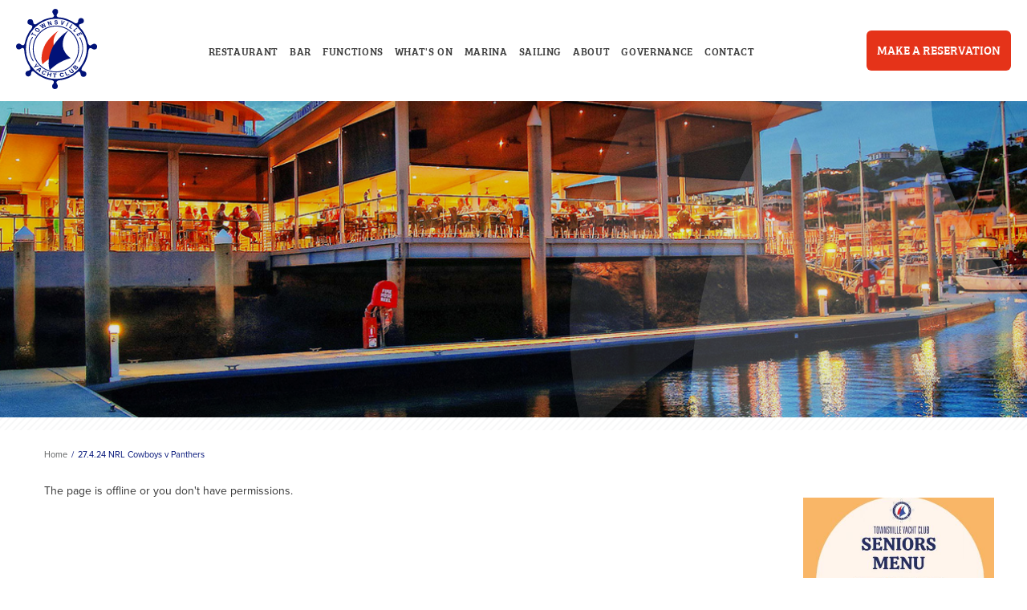

--- FILE ---
content_type: text/html; charset=UTF-8
request_url: https://www.townsvilleyachtclub.com.au/27-4-24-nrl-cowboys-v-panthers/
body_size: 11088
content:
<!DOCTYPE html>
<html lang="en" data-ver="188">
<head>
	<meta charset="utf-8">
	<meta name="viewport" content="width=device-width, initial-scale=1.0">
		    	<link rel="stylesheet" href="https://use.typekit.net/lgq6zrr.css">
	<link href="/templates/oracle/css/main.css?ver=188" rel="stylesheet">
	<link href="/templates/oracle/css/custom.css" rel="stylesheet">
	<link href="/templates/oracle/min/css/page.css" rel="stylesheet">
	
	<script src="https://ajax.googleapis.com/ajax/libs/jquery/1.11.3/jquery.min.js"></script>
	<script>
	  (function(i,s,o,g,r,a,m){i['GoogleAnalyticsObject']=r;i[r]=i[r]||function(){
	  (i[r].q=i[r].q||[]).push(arguments)},i[r].l=1*new Date();a=s.createElement(o),
	  m=s.getElementsByTagName(o)[0];a.async=1;a.src=g;m.parentNode.insertBefore(a,m)
	  })(window,document,'script','https://www.google-analytics.com/analytics.js','ga');
	  ga('create', 'UA-92396030-9', 'auto');
	  ga('send', 'pageview');
	</script>
</head>
<body class="menuid-391 pagetype-Page ">
<div class="oracle-menu-bg"></div>
<div class="oracle-menu">
	<button class="oracle-menu-button">
		<span class="top"></span><span class="middle"></span><span class="bottom"></span>
	</button>
	<div class="oracle-menu-content">
		<a class="oracle-menu-logo" href="/"><svg id="Layer_1" data-name="Layer 1" xmlns="http://www.w3.org/2000/svg" viewBox="0 0 194.38 192.29"><title>logo</title><path d="M150.93,39.7c0-4.68,8-2.87,10.8-7.18s0-10.43-5.18-10.43h-1.12c-4.45,0-6.37,3.21-6.37,7.87-1.23,1.83-1.24,4.49-4.12,4.49h-2.25c-1.59,0-8.23-4.72-10.43-5.67-3.32-1.44-7.54-3.07-11-4.7-2.44-1.14-9.84-2.74-13-3.11-4-.47-10.85-.52-10.85-4.88v-.37c0-3.05,3.37-5,3.37-7.86V7.12A6.88,6.88,0,0,0,94,0c-3.74,0-7.12,3.55-7.12,7.49,0,.55,3.8,7.91,4.49,9.36-2.7,5.1-5.27,3.65-11.46,5a110.63,110.63,0,0,0-12.37,3.73C63.24,27,47.46,37.08,46.82,37.08H44.94c-5.92,0-1-12.36-10.49-12.36h-.75c-4,0-6.37,3.15-6.37,7.12C27.34,40.18,39,37.08,39,42.32c0,4.28-4,8.06-6.07,10.79-2.25,3-4.25,7.26-6,10.81a65.17,65.17,0,0,0-4.52,12.33c-.83,3.31-2,11-5.47,11h-.37c-4.85,0-4.89-4.12-9.74-4.12-3.25,0-6.74,2.95-6.74,6v1.12c0,4.15,2.71,7.12,6.74,7.12,3.73,0,5.83-3.74,9.36-3.74,4.08,0,3.57,9,4.26,13,.82,4.65,1.77,10,3.34,13.88a121,121,0,0,0,5.25,12c1.94,3.69,5.12,6.48,5.12,11.73v.75c0,3-7.74,3.43-9.64,5.34-2.94,3-2.12,7.91.74,10.3a6.92,6.92,0,0,0,10-1.78c1.54-2.75.16-9.37,4.86-9.37H41.2c.28,0,9.35,7.36,10.72,8.38,4.1,3.05,7.17,4.46,11.88,6.85a65.27,65.27,0,0,0,14.1,5c4.48,1.12,12.74.52,12.74,6,0,4.16-4.12,5.33-4.12,9.36v.75c0,9.57,15.88,8.45,13.47-2.24-.64-2.85-5.62-6.85-1.77-10,3.59-3,6.21-2.26,11.52-3.09,7.05-1.1,17.15-4.56,22.25-7.71,3.28-2,6.37-3.38,9.28-5.7,1-.8,7.66-6.44,8.17-6.44h2.25c4.45,0,1,12.36,9.36,12.36h1.12c5.4,0,8.28-5.89,5.56-10.42-2.62-4.37-10.8-2.51-10.8-7.18,0-3.49,4.41-9.45,6.22-12.14A64.81,64.81,0,0,0,169,121a70.86,70.86,0,0,0,3.73-14.62c.68-4.28.93-12.4,5.58-12.4,3.68,0,5.06,3.37,8.61,3.37H188A6.47,6.47,0,0,0,194.38,91v-1.5c0-3.15-3.79-6.44-7.34-5.87-2.21.36-6.71,3.21-9.14,4.37-5.47-2.62-5.41-5.47-6.82-11.9a58.61,58.61,0,0,0-5.24-13.48c-2.75-4.43-3.74-7.38-7.1-11.62-1.83-2.3-7.8-8-7.8-10.93ZM92.13,24h8.61c18.62,0,38.36,12,47.85,21.44C159,55.79,169.66,73.47,169.66,94c0,40.24-33.1,73.78-72.66,73.78H92.51c-19.86,0-38.32-11.54-48.41-21.63a71.54,71.54,0,0,1-20.52-49.9,72.33,72.33,0,0,1,20.33-50.1C54,36.07,72.33,24,92.13,24Z" style="fill:#011278;fill-rule:evenodd"/><path d="M158.42,102.7l-1.23,5.83a72.9,72.9,0,0,1-3.31,9.7c-1.05,2.4-4.05,7.69-4.42,9.26,3.06-.07,4.93-6.78,6.17-9.41a70.39,70.39,0,0,0,4-12.1c1.88-8.94,1.21-14.76.35-21.47a39.53,39.53,0,0,0-2.59-8.5c-.52-1.2-3.62-7.59-3.65-7.95-3.91.08.26,4.19,1.14,6.34a41.06,41.06,0,0,1,2.71,8.1c1.18,5.81,2.54,12.13.85,20.2" style="fill:#011278;fill-rule:evenodd"/><path d="M33.24,101.8l1.21,5.66a64.1,64.1,0,0,0,3.34,9.33c1.07,2.29,4.14,7.3,4.5,8.82-3.2.14-5.07-6.35-6.33-8.85a62,62,0,0,1-4-11.65c-1.85-8.68-1.08-14.46-.1-21.13a39.92,39.92,0,0,1,2.81-8.55c.56-1.22,3.88-7.72,3.91-8.08,4.08-.18-.32,4.14-1.27,6.32a41.82,41.82,0,0,0-2.94,8.16c-1.3,5.81-2.81,12.12-1.14,20" style="fill:#011278;fill-rule:evenodd"/><path d="M144.79,60.85,155.58,56l3.48,5.05-1.83.82-2.53-3.68-2.39,1.07,2.36,3.42-1.82.81-2.36-3.42-2.94,1.32,2.62,3.81-1.82.82Zm-8-8.81,8.95-6.74,1.33,1.15L139.68,52,143,54.9,141.47,56ZM126.89,45l6.66-8.28,1.64.85-5.53,6.87,4.08,2.12-1.13,1.41Zm-7.38-4,5.21-9,1.77.66-5.21,9Zm-10.64-3.09-.37-10.31,2.06.41.17,7.61,4.51-6.68,2,.4-6.35,9Zm-16.7-3.74,1.89-.25a2.43,2.43,0,0,0,.76,1.42,2.53,2.53,0,0,0,2.84,0,1.21,1.21,0,0,0,.44-1,.92.92,0,0,0-.23-.59,1.58,1.58,0,0,0-.72-.41c-.23-.08-.76-.2-1.58-.39A5.3,5.3,0,0,1,93.33,32a2.65,2.65,0,0,1-1-2,2.58,2.58,0,0,1,.36-1.43,2.61,2.61,0,0,1,1.16-1,4.74,4.74,0,0,1,1.89-.4,4.07,4.07,0,0,1,2.78.74A3,3,0,0,1,99.6,30l-1.95.15a1.74,1.74,0,0,0-.59-1.08,2,2,0,0,0-1.25-.3,2.16,2.16,0,0,0-1.32.4.72.72,0,0,0-.28.62.78.78,0,0,0,.32.59,5.08,5.08,0,0,0,1.82.61,9.53,9.53,0,0,1,2.14.65,2.82,2.82,0,0,1,1.11,1,3.05,3.05,0,0,1,.45,1.57,2.94,2.94,0,0,1-.39,1.61A2.73,2.73,0,0,1,98.41,37a5.3,5.3,0,0,1-2.09.43,4.17,4.17,0,0,1-2.86-.78A3.88,3.88,0,0,1,92.18,34.12ZM78.75,40.2l-3.61-9.49L77,30.26l6.2,5.4-2.41-6.34,1.74-.43,3.61,9.49-1.88.47-6.08-5.26,2.35,6.19ZM64.68,46.7l-8.33-7.54,1.71-.83,5.62,5.23L60.83,37l2-1,5.89,5.23-3.16-6.56,1.69-.82,4.34,9.48-1.78.86-6.4-5.55,3.1,7.16ZM49.46,52.23a6,6,0,0,0,2.84,1.29A2.64,2.64,0,0,0,54.4,53a1.58,1.58,0,0,0,.52-1.72A4.58,4.58,0,0,0,53.08,49a6,6,0,0,0-2.81-1.3,2.61,2.61,0,0,0-2.09.57A1.6,1.6,0,0,0,47.63,50,4.54,4.54,0,0,0,49.46,52.23Zm-1.31,1.23a8.42,8.42,0,0,1-2-2A4.32,4.32,0,0,1,45.51,50a2.57,2.57,0,0,1,0-1.35,3.39,3.39,0,0,1,1.07-1.5,4.66,4.66,0,0,1,3.57-1.1,8.36,8.36,0,0,1,4.31,1.82,6,6,0,0,1,2.55,3.32A2.88,2.88,0,0,1,56,54.13a4.67,4.67,0,0,1-3.57,1.11A8.23,8.23,0,0,1,48.14,53.46ZM47.8,64.92l-9-4-1.39,2-1.83-.81,3.73-5.43,1.83.81-1.39,2,9,4Z" style="fill:#011278"/><path d="M141.69,142.12l2.21,1.72,1.4-1.27a8.67,8.67,0,0,0,1-1,1,1,0,0,0,.22-.75,1.16,1.16,0,0,0-.49-.74,1.62,1.62,0,0,0-.79-.34,1.59,1.59,0,0,0-.85.13,7.12,7.12,0,0,0-1.46,1.12Zm-3.29-2.57,1.91,1.49,1-.9q.88-.8,1.07-1a1.1,1.1,0,0,0,.31-.78,1,1,0,0,0-.43-.71,1.38,1.38,0,0,0-.81-.31,1.4,1.4,0,0,0-.86.29q-.25.18-1.32,1.15Zm-2.89.3,3-2.71a11.54,11.54,0,0,1,1.41-1.14,3.07,3.07,0,0,1,1.12-.44,3.37,3.37,0,0,1,1.26,0,2.77,2.77,0,0,1,1.2.55,2.23,2.23,0,0,1,.78,1.09,1.87,1.87,0,0,1,0,1.26,3.33,3.33,0,0,1,1.8-.37,3,3,0,0,1,1.61.64,2.91,2.91,0,0,1,.86,1.07,2.17,2.17,0,0,1,.2,1.25,2.43,2.43,0,0,1-.62,1.23q-.33.38-1.76,1.7l-2.54,2.31Zm-9.34,7.4,1.85-1,3.46,4.23a11.58,11.58,0,0,0,1.13,1.27,2,2,0,0,0,1.19.45,2.66,2.66,0,0,0,1.46-.4,2,2,0,0,0,1-.94,1.1,1.1,0,0,0-.07-.94,10.57,10.57,0,0,0-1-1.37l-3.53-4.32,1.85-1,3.35,4.1a12.78,12.78,0,0,1,1.47,2.07,2.29,2.29,0,0,1,.25,1.29,2.54,2.54,0,0,1-.56,1.24,5.23,5.23,0,0,1-1.57,1.23,6.6,6.6,0,0,1-2.2.86,4.15,4.15,0,0,1-1.62-.07,3.37,3.37,0,0,1-1.22-.57,12.43,12.43,0,0,1-1.8-1.88Zm-5.18,13-4.49-8.57,2.06-.72,3.73,7.12,5.12-1.79.76,1.46Zm-8.28-1.1,2.28.24a3.64,3.64,0,0,1-1.07,2.49,5,5,0,0,1-2.72,1.18,5.64,5.64,0,0,1-3.89-.7,5,5,0,0,1-2.26-3.2,4.34,4.34,0,0,1,.51-3.78,4.9,4.9,0,0,1,3.38-1.84,5.48,5.48,0,0,1,3.51.5,4.11,4.11,0,0,1,1.55,1.52l-2.07.78a2.23,2.23,0,0,0-1.09-1,2.81,2.81,0,0,0-1.6-.18,2.49,2.49,0,0,0-1.79,1,3.09,3.09,0,0,0-.16,2.49,3.84,3.84,0,0,0,1.37,2.37,2.88,2.88,0,0,0,2.12.44,2.28,2.28,0,0,0,1.4-.7A2.42,2.42,0,0,0,112.73,159.14Zm-21.16,5.1.16-7.76-3.31-.13,0-1.58,8.87.35,0,1.58-3.3-.13-.16,7.76Zm-17.24-3.17L76.64,152l2.21.45L77.94,156l4.32.88.91-3.57,2.21.45-2.31,9.08-2.21-.45,1-4-4.32-.88-1,4Zm-5.4-6.26,1.66,1.36a5,5,0,0,1-2.69,1.36,5.65,5.65,0,0,1-3.05-.5,4.52,4.52,0,0,1-2.62-2.55,4.14,4.14,0,0,1,.53-3.64,5.49,5.49,0,0,1,3.19-2.65,5.83,5.83,0,0,1,4.08.33,4.45,4.45,0,0,1,2.46,2.2,3.13,3.13,0,0,1,.13,2l-2.24-.48a1.69,1.69,0,0,0-.14-1.34,2.31,2.31,0,0,0-1.15-1,3,3,0,0,0-2.2-.12,3.82,3.82,0,0,0-2,1.84,3.33,3.33,0,0,0-.63,2.53,2.28,2.28,0,0,0,1.39,1.44,2.67,2.67,0,0,0,1.64.18A3.24,3.24,0,0,0,68.93,154.82Zm-12.79-7.64,1.26-3.52-3.69,1.92Zm.67,5.07-2-1.29.74-2.17L52,146.45l-2.26,1.18-1.91-1.26,10.17-5,1.9,1.25ZM42.57,139.5,46.05,137l2.05-6.12,1.77,1.69-1.51,4.08,5-.74,1.74,1.66-7.55.88-3.47,2.54Z" style="fill:#011278"/><path d="M95.65,152.33c-30.62,0-55.53-25.17-55.53-56.11S65,40.11,95.65,40.11s55.53,25.17,55.53,56.11S126.27,152.33,95.65,152.33Zm0-110.09c-29.45,0-53.4,24.22-53.4,54s24,54,53.4,54,53.4-24.22,53.4-54S125.1,42.23,95.65,42.23Z" style="fill:#011278"/><polygon points="63.33 132.87 62.08 127.47 61.39 123.53 61.22 119.26 61.45 112.72 62.82 104.82 64.12 99.87 66.72 92.48 69.58 86.07 72.8 80.77 76.53 75.74 82.9 68.21 86.94 64.12 91.75 59.84 96.31 56.21 98.94 54.31 101.56 52.76 98.83 55.83 97.55 57.48 95.41 60.68 93.26 64.7 91.73 68.5 90.55 72.64 89.73 79.04 89.95 85.3 91.32 91.19 94.28 96.91 96.73 100.38 100.2 104.19 105.66 108.74 97.7 111.18 90.98 113.75 85.63 116.48 80 119.55 74.71 123.31 68.79 127.86 63.33 132.87" style="fill:#e5321a;fill-rule:evenodd"/><polygon points="80.62 146.94 79.14 140.51 78.32 135.82 78.12 130.73 78.39 122.94 80.02 113.52 81.57 107.62 84.67 98.83 88.07 91.18 91.91 84.87 96.35 78.88 103.95 69.9 108.76 65.03 114.5 59.93 119.93 55.6 123.06 53.34 126.18 51.49 122.93 55.15 121.41 57.12 118.85 60.93 116.29 65.72 114.47 70.25 113.07 75.18 112.08 82.8 112.35 90.27 113.98 97.29 117.5 104.1 120.42 108.23 124.56 112.77 131.06 118.2 121.59 121.11 113.57 124.16 107.2 127.42 100.49 131.07 94.18 135.55 87.13 140.98 80.62 146.94" style="fill:#011278;fill-rule:evenodd"/></svg></a>
		<div class="oracle-menu-buttons">
			<a href="/"><svg id="Layer_1" data-name="Layer 1" xmlns="http://www.w3.org/2000/svg" viewBox="0 0 37.5 37.5"><defs><style>.cls-1{fill:none;}</style></defs><title>Vector Smart Object</title><rect class="cls-1" width="37.5" height="37.5"/><path d="M34.37,16.81L19.37,5.9a1,1,0,0,0-1.24,0l-15,10.91a1,1,0,0,0-.23,1.47,1.05,1.05,0,0,0,1.47.23l1.89-1.38V30.75a1.05,1.05,0,0,0,1,1h8.08a1.05,1.05,0,0,0,1-1V21.41h4.63v9.34a1.05,1.05,0,0,0,1,1h8.08a1.05,1.05,0,0,0,1-1V17.13l1.89,1.38a1,1,0,0,0,.62.2,1.06,1.06,0,0,0,.85-0.43A1,1,0,0,0,34.37,16.81Zm-12.25,2.5H15.39a1.05,1.05,0,0,0-1,1V29.7h-6V15.6L18.75,8,29.14,15.6V29.7h-6V20.36A1.05,1.05,0,0,0,22.11,19.31Z"/></svg></a>
			<a href="tel:07-4772-1192"><svg id="Layer_1" data-name="Layer 1" xmlns="http://www.w3.org/2000/svg" viewBox="0 0 37.5 37.5"><defs><style>.cls-1{fill:none;}</style></defs><title>phone</title><rect class="cls-1" width="37.5" height="37.5"/><path d="M29.26,29.93l-0.7.7a3.41,3.41,0,0,1-2.52.91h0c-2.14,0-6-1.33-12.34-7.65-3.75-3.75-6.16-7-7.17-9.69C5.41,11.2,6.32,9.67,7,9L9.1,6.9a2.75,2.75,0,0,1,4.12.26l2.6,3.34a2.75,2.75,0,0,1,0,3.4l-0.59.74a1.25,1.25,0,0,0,.1,1.66l6,6a1.28,1.28,0,0,0,1.66.1l0.74-.59a2.83,2.83,0,0,1,3.4,0l3.34,2.6a2.75,2.75,0,0,1,.26,4.12l-0.29.29Zm0.26-4.37L26.18,23a1.27,1.27,0,0,0-1.55,0l-0.74.59a2.82,2.82,0,0,1-3.65-.21l-6-6A2.75,2.75,0,0,1,14,13.7L14.63,13a1.25,1.25,0,0,0,0-1.55L12,8.07A1.25,1.25,0,0,0,10.16,8L8,10.09c-0.66.66-.69,2-0.09,3.58,0.93,2.48,3.23,5.56,6.82,9.16C21,29.1,24.52,30,26,30h0a2,2,0,0,0,1.46-.47l1-1h0l1.17-1.17A1.25,1.25,0,0,0,29.52,25.56Z" transform="translate(0 -0.06)"/></svg></a>
		</div>
		<div class="oracle-menu-nav"></div>
		<div class="oracle-menu-social">
			<ul>
				<li><a rel="nofollow" href="https://www.facebook.com/TownsvilleYachtClub/" target="_blank">Facebook<svg id="Layer_1" data-name="Layer 1" xmlns="http://www.w3.org/2000/svg" viewBox="0 0 9.8 17.4"><title>fb</title><path id="Facebook" d="M6.4,17.4V9.5H9.3l.4-3.1H6.4v-2c0-.9.3-1.5,1.6-1.5H9.8V.1C9.5.1,8.5,0,7.2,0,4.7,0,2.9,1.4,2.9,4.1V6.4H0V9.5H2.9v7.9Z"/></svg></a></li>
				<li><a rel="nofollow" href="https://www.instagram.com/magneticislandraceweek/">Instagram<svg id="Layer_1" data-name="Layer 1" xmlns="http://www.w3.org/2000/svg" viewBox="0 0 80 80"><title>insta</title><path d="M58.33,80H21.67A21.69,21.69,0,0,1,0,58.33V21.67A21.69,21.69,0,0,1,21.67,0H58.33A21.69,21.69,0,0,1,80,21.67V58.33A21.69,21.69,0,0,1,58.33,80ZM21.67,6.67a15,15,0,0,0-15,15V58.33a15,15,0,0,0,15,15H58.33a15,15,0,0,0,15-15h0V21.67a15,15,0,0,0-15-15Z"/><path d="M40,60A20,20,0,1,1,60,40,20,20,0,0,1,40,60Zm0-33.33A13.33,13.33,0,1,0,53.33,40,13.33,13.33,0,0,0,40,26.67Z"/><circle cx="61.25" cy="18.75" r="4.58"/></svg></a></li>
			</ul>
		</div>
	</div>
</div>

<header>
	<button class="oracle-menu-button">
		<span class="top"></span><span class="middle"></span><span class="bottom"></span>
	</button>
		<a class="header-logo" href="/">
		<svg id="Layer_1" data-name="Layer 1" xmlns="http://www.w3.org/2000/svg" viewBox="0 0 194.38 192.29"><title>logo</title><path d="M150.93,39.7c0-4.68,8-2.87,10.8-7.18s0-10.43-5.18-10.43h-1.12c-4.45,0-6.37,3.21-6.37,7.87-1.23,1.83-1.24,4.49-4.12,4.49h-2.25c-1.59,0-8.23-4.72-10.43-5.67-3.32-1.44-7.54-3.07-11-4.7-2.44-1.14-9.84-2.74-13-3.11-4-.47-10.85-.52-10.85-4.88v-.37c0-3.05,3.37-5,3.37-7.86V7.12A6.88,6.88,0,0,0,94,0c-3.74,0-7.12,3.55-7.12,7.49,0,.55,3.8,7.91,4.49,9.36-2.7,5.1-5.27,3.65-11.46,5a110.63,110.63,0,0,0-12.37,3.73C63.24,27,47.46,37.08,46.82,37.08H44.94c-5.92,0-1-12.36-10.49-12.36h-.75c-4,0-6.37,3.15-6.37,7.12C27.34,40.18,39,37.08,39,42.32c0,4.28-4,8.06-6.07,10.79-2.25,3-4.25,7.26-6,10.81a65.17,65.17,0,0,0-4.52,12.33c-.83,3.31-2,11-5.47,11h-.37c-4.85,0-4.89-4.12-9.74-4.12-3.25,0-6.74,2.95-6.74,6v1.12c0,4.15,2.71,7.12,6.74,7.12,3.73,0,5.83-3.74,9.36-3.74,4.08,0,3.57,9,4.26,13,.82,4.65,1.77,10,3.34,13.88a121,121,0,0,0,5.25,12c1.94,3.69,5.12,6.48,5.12,11.73v.75c0,3-7.74,3.43-9.64,5.34-2.94,3-2.12,7.91.74,10.3a6.92,6.92,0,0,0,10-1.78c1.54-2.75.16-9.37,4.86-9.37H41.2c.28,0,9.35,7.36,10.72,8.38,4.1,3.05,7.17,4.46,11.88,6.85a65.27,65.27,0,0,0,14.1,5c4.48,1.12,12.74.52,12.74,6,0,4.16-4.12,5.33-4.12,9.36v.75c0,9.57,15.88,8.45,13.47-2.24-.64-2.85-5.62-6.85-1.77-10,3.59-3,6.21-2.26,11.52-3.09,7.05-1.1,17.15-4.56,22.25-7.71,3.28-2,6.37-3.38,9.28-5.7,1-.8,7.66-6.44,8.17-6.44h2.25c4.45,0,1,12.36,9.36,12.36h1.12c5.4,0,8.28-5.89,5.56-10.42-2.62-4.37-10.8-2.51-10.8-7.18,0-3.49,4.41-9.45,6.22-12.14A64.81,64.81,0,0,0,169,121a70.86,70.86,0,0,0,3.73-14.62c.68-4.28.93-12.4,5.58-12.4,3.68,0,5.06,3.37,8.61,3.37H188A6.47,6.47,0,0,0,194.38,91v-1.5c0-3.15-3.79-6.44-7.34-5.87-2.21.36-6.71,3.21-9.14,4.37-5.47-2.62-5.41-5.47-6.82-11.9a58.61,58.61,0,0,0-5.24-13.48c-2.75-4.43-3.74-7.38-7.1-11.62-1.83-2.3-7.8-8-7.8-10.93ZM92.13,24h8.61c18.62,0,38.36,12,47.85,21.44C159,55.79,169.66,73.47,169.66,94c0,40.24-33.1,73.78-72.66,73.78H92.51c-19.86,0-38.32-11.54-48.41-21.63a71.54,71.54,0,0,1-20.52-49.9,72.33,72.33,0,0,1,20.33-50.1C54,36.07,72.33,24,92.13,24Z" style="fill:#011278;fill-rule:evenodd"/><path d="M158.42,102.7l-1.23,5.83a72.9,72.9,0,0,1-3.31,9.7c-1.05,2.4-4.05,7.69-4.42,9.26,3.06-.07,4.93-6.78,6.17-9.41a70.39,70.39,0,0,0,4-12.1c1.88-8.94,1.21-14.76.35-21.47a39.53,39.53,0,0,0-2.59-8.5c-.52-1.2-3.62-7.59-3.65-7.95-3.91.08.26,4.19,1.14,6.34a41.06,41.06,0,0,1,2.71,8.1c1.18,5.81,2.54,12.13.85,20.2" style="fill:#011278;fill-rule:evenodd"/><path d="M33.24,101.8l1.21,5.66a64.1,64.1,0,0,0,3.34,9.33c1.07,2.29,4.14,7.3,4.5,8.82-3.2.14-5.07-6.35-6.33-8.85a62,62,0,0,1-4-11.65c-1.85-8.68-1.08-14.46-.1-21.13a39.92,39.92,0,0,1,2.81-8.55c.56-1.22,3.88-7.72,3.91-8.08,4.08-.18-.32,4.14-1.27,6.32a41.82,41.82,0,0,0-2.94,8.16c-1.3,5.81-2.81,12.12-1.14,20" style="fill:#011278;fill-rule:evenodd"/><path d="M144.79,60.85,155.58,56l3.48,5.05-1.83.82-2.53-3.68-2.39,1.07,2.36,3.42-1.82.81-2.36-3.42-2.94,1.32,2.62,3.81-1.82.82Zm-8-8.81,8.95-6.74,1.33,1.15L139.68,52,143,54.9,141.47,56ZM126.89,45l6.66-8.28,1.64.85-5.53,6.87,4.08,2.12-1.13,1.41Zm-7.38-4,5.21-9,1.77.66-5.21,9Zm-10.64-3.09-.37-10.31,2.06.41.17,7.61,4.51-6.68,2,.4-6.35,9Zm-16.7-3.74,1.89-.25a2.43,2.43,0,0,0,.76,1.42,2.53,2.53,0,0,0,2.84,0,1.21,1.21,0,0,0,.44-1,.92.92,0,0,0-.23-.59,1.58,1.58,0,0,0-.72-.41c-.23-.08-.76-.2-1.58-.39A5.3,5.3,0,0,1,93.33,32a2.65,2.65,0,0,1-1-2,2.58,2.58,0,0,1,.36-1.43,2.61,2.61,0,0,1,1.16-1,4.74,4.74,0,0,1,1.89-.4,4.07,4.07,0,0,1,2.78.74A3,3,0,0,1,99.6,30l-1.95.15a1.74,1.74,0,0,0-.59-1.08,2,2,0,0,0-1.25-.3,2.16,2.16,0,0,0-1.32.4.72.72,0,0,0-.28.62.78.78,0,0,0,.32.59,5.08,5.08,0,0,0,1.82.61,9.53,9.53,0,0,1,2.14.65,2.82,2.82,0,0,1,1.11,1,3.05,3.05,0,0,1,.45,1.57,2.94,2.94,0,0,1-.39,1.61A2.73,2.73,0,0,1,98.41,37a5.3,5.3,0,0,1-2.09.43,4.17,4.17,0,0,1-2.86-.78A3.88,3.88,0,0,1,92.18,34.12ZM78.75,40.2l-3.61-9.49L77,30.26l6.2,5.4-2.41-6.34,1.74-.43,3.61,9.49-1.88.47-6.08-5.26,2.35,6.19ZM64.68,46.7l-8.33-7.54,1.71-.83,5.62,5.23L60.83,37l2-1,5.89,5.23-3.16-6.56,1.69-.82,4.34,9.48-1.78.86-6.4-5.55,3.1,7.16ZM49.46,52.23a6,6,0,0,0,2.84,1.29A2.64,2.64,0,0,0,54.4,53a1.58,1.58,0,0,0,.52-1.72A4.58,4.58,0,0,0,53.08,49a6,6,0,0,0-2.81-1.3,2.61,2.61,0,0,0-2.09.57A1.6,1.6,0,0,0,47.63,50,4.54,4.54,0,0,0,49.46,52.23Zm-1.31,1.23a8.42,8.42,0,0,1-2-2A4.32,4.32,0,0,1,45.51,50a2.57,2.57,0,0,1,0-1.35,3.39,3.39,0,0,1,1.07-1.5,4.66,4.66,0,0,1,3.57-1.1,8.36,8.36,0,0,1,4.31,1.82,6,6,0,0,1,2.55,3.32A2.88,2.88,0,0,1,56,54.13a4.67,4.67,0,0,1-3.57,1.11A8.23,8.23,0,0,1,48.14,53.46ZM47.8,64.92l-9-4-1.39,2-1.83-.81,3.73-5.43,1.83.81-1.39,2,9,4Z" style="fill:#011278"/><path d="M141.69,142.12l2.21,1.72,1.4-1.27a8.67,8.67,0,0,0,1-1,1,1,0,0,0,.22-.75,1.16,1.16,0,0,0-.49-.74,1.62,1.62,0,0,0-.79-.34,1.59,1.59,0,0,0-.85.13,7.12,7.12,0,0,0-1.46,1.12Zm-3.29-2.57,1.91,1.49,1-.9q.88-.8,1.07-1a1.1,1.1,0,0,0,.31-.78,1,1,0,0,0-.43-.71,1.38,1.38,0,0,0-.81-.31,1.4,1.4,0,0,0-.86.29q-.25.18-1.32,1.15Zm-2.89.3,3-2.71a11.54,11.54,0,0,1,1.41-1.14,3.07,3.07,0,0,1,1.12-.44,3.37,3.37,0,0,1,1.26,0,2.77,2.77,0,0,1,1.2.55,2.23,2.23,0,0,1,.78,1.09,1.87,1.87,0,0,1,0,1.26,3.33,3.33,0,0,1,1.8-.37,3,3,0,0,1,1.61.64,2.91,2.91,0,0,1,.86,1.07,2.17,2.17,0,0,1,.2,1.25,2.43,2.43,0,0,1-.62,1.23q-.33.38-1.76,1.7l-2.54,2.31Zm-9.34,7.4,1.85-1,3.46,4.23a11.58,11.58,0,0,0,1.13,1.27,2,2,0,0,0,1.19.45,2.66,2.66,0,0,0,1.46-.4,2,2,0,0,0,1-.94,1.1,1.1,0,0,0-.07-.94,10.57,10.57,0,0,0-1-1.37l-3.53-4.32,1.85-1,3.35,4.1a12.78,12.78,0,0,1,1.47,2.07,2.29,2.29,0,0,1,.25,1.29,2.54,2.54,0,0,1-.56,1.24,5.23,5.23,0,0,1-1.57,1.23,6.6,6.6,0,0,1-2.2.86,4.15,4.15,0,0,1-1.62-.07,3.37,3.37,0,0,1-1.22-.57,12.43,12.43,0,0,1-1.8-1.88Zm-5.18,13-4.49-8.57,2.06-.72,3.73,7.12,5.12-1.79.76,1.46Zm-8.28-1.1,2.28.24a3.64,3.64,0,0,1-1.07,2.49,5,5,0,0,1-2.72,1.18,5.64,5.64,0,0,1-3.89-.7,5,5,0,0,1-2.26-3.2,4.34,4.34,0,0,1,.51-3.78,4.9,4.9,0,0,1,3.38-1.84,5.48,5.48,0,0,1,3.51.5,4.11,4.11,0,0,1,1.55,1.52l-2.07.78a2.23,2.23,0,0,0-1.09-1,2.81,2.81,0,0,0-1.6-.18,2.49,2.49,0,0,0-1.79,1,3.09,3.09,0,0,0-.16,2.49,3.84,3.84,0,0,0,1.37,2.37,2.88,2.88,0,0,0,2.12.44,2.28,2.28,0,0,0,1.4-.7A2.42,2.42,0,0,0,112.73,159.14Zm-21.16,5.1.16-7.76-3.31-.13,0-1.58,8.87.35,0,1.58-3.3-.13-.16,7.76Zm-17.24-3.17L76.64,152l2.21.45L77.94,156l4.32.88.91-3.57,2.21.45-2.31,9.08-2.21-.45,1-4-4.32-.88-1,4Zm-5.4-6.26,1.66,1.36a5,5,0,0,1-2.69,1.36,5.65,5.65,0,0,1-3.05-.5,4.52,4.52,0,0,1-2.62-2.55,4.14,4.14,0,0,1,.53-3.64,5.49,5.49,0,0,1,3.19-2.65,5.83,5.83,0,0,1,4.08.33,4.45,4.45,0,0,1,2.46,2.2,3.13,3.13,0,0,1,.13,2l-2.24-.48a1.69,1.69,0,0,0-.14-1.34,2.31,2.31,0,0,0-1.15-1,3,3,0,0,0-2.2-.12,3.82,3.82,0,0,0-2,1.84,3.33,3.33,0,0,0-.63,2.53,2.28,2.28,0,0,0,1.39,1.44,2.67,2.67,0,0,0,1.64.18A3.24,3.24,0,0,0,68.93,154.82Zm-12.79-7.64,1.26-3.52-3.69,1.92Zm.67,5.07-2-1.29.74-2.17L52,146.45l-2.26,1.18-1.91-1.26,10.17-5,1.9,1.25ZM42.57,139.5,46.05,137l2.05-6.12,1.77,1.69-1.51,4.08,5-.74,1.74,1.66-7.55.88-3.47,2.54Z" style="fill:#011278"/><path d="M95.65,152.33c-30.62,0-55.53-25.17-55.53-56.11S65,40.11,95.65,40.11s55.53,25.17,55.53,56.11S126.27,152.33,95.65,152.33Zm0-110.09c-29.45,0-53.4,24.22-53.4,54s24,54,53.4,54,53.4-24.22,53.4-54S125.1,42.23,95.65,42.23Z" style="fill:#011278"/><polygon points="63.33 132.87 62.08 127.47 61.39 123.53 61.22 119.26 61.45 112.72 62.82 104.82 64.12 99.87 66.72 92.48 69.58 86.07 72.8 80.77 76.53 75.74 82.9 68.21 86.94 64.12 91.75 59.84 96.31 56.21 98.94 54.31 101.56 52.76 98.83 55.83 97.55 57.48 95.41 60.68 93.26 64.7 91.73 68.5 90.55 72.64 89.73 79.04 89.95 85.3 91.32 91.19 94.28 96.91 96.73 100.38 100.2 104.19 105.66 108.74 97.7 111.18 90.98 113.75 85.63 116.48 80 119.55 74.71 123.31 68.79 127.86 63.33 132.87" style="fill:#e5321a;fill-rule:evenodd"/><polygon points="80.62 146.94 79.14 140.51 78.32 135.82 78.12 130.73 78.39 122.94 80.02 113.52 81.57 107.62 84.67 98.83 88.07 91.18 91.91 84.87 96.35 78.88 103.95 69.9 108.76 65.03 114.5 59.93 119.93 55.6 123.06 53.34 126.18 51.49 122.93 55.15 121.41 57.12 118.85 60.93 116.29 65.72 114.47 70.25 113.07 75.18 112.08 82.8 112.35 90.27 113.98 97.29 117.5 104.1 120.42 108.23 124.56 112.77 131.06 118.2 121.59 121.11 113.57 124.16 107.2 127.42 100.49 131.07 94.18 135.55 87.13 140.98 80.62 146.94" style="fill:#011278;fill-rule:evenodd"/></svg>	</a>
		<div class="header-wrapper">
		<div class="reservations-holder">
			<a data-fancybox href="#modal-reservations">
				<svg enable-background="new 0 0 64 64" viewBox="0 0 64 64" xmlns="http://www.w3.org/2000/svg"><path d="m32 61c-2.1 0-4.2-.2-6.2-.7-.5-.1-.8-.5-.8-1v-13.3c0-.3.2-.6.4-.8.2-.1 4.1-2.9 4.1-11.2v-16.5c0-.3-.2-.5-.5-.5s-.5.2-.5.5v15c0 1.4-1.1 2.5-2.5 2.5s-2.5-1.1-2.5-2.5v-15c0-.3-.2-.5-.5-.5s-.5.2-.5.5v15c0 1.4-1.1 2.5-2.5 2.5s-2.5-1.1-2.5-2.5v-15c0-.3-.2-.5-.5-.5s-.5.2-.5.5v16.5c0 8.3 3.9 11.1 4.1 11.2.3.2.4.5.4.8v11.3c0 .3-.2.7-.5.8-.3.2-.7.2-1 .1-10-4.8-16.5-15.1-16.5-26.2 0-16 13-29 29-29s29 13 29 29c0 10-5 19.1-13.5 24.5-.3.2-.7.2-1 0s-.5-.5-.5-.9v-37.4c-2.6 2.9-7.8 11-8 29.8h3c.6 0 1 .4 1 1v9.5c0 .4-.3.8-.7.9-3 1.1-6.1 1.6-9.3 1.6zm-5-2.5c4.3.8 8.8.6 13-.7v-7.8h-3c-.6 0-1-.4-1-1 0-27.3 10.1-33.6 10.5-33.9.3-.2.7-.2 1 0s.5.5.5.9v37.7c6.9-5.1 11-13.1 11-21.7 0-14.9-12.1-27-27-27s-27 12.1-27 27c0 9.8 5.4 19 14 23.7v-9.2c-1.2-1.1-4.5-4.6-4.5-12.5v-16.5c0-1.4 1.1-2.5 2.5-2.5s2.5 1.1 2.5 2.5v15c0 .3.2.5.5.5s.5-.2.5-.5v-15c0-1.4 1.1-2.5 2.5-2.5s2.5 1.1 2.5 2.5v15c0 .3.2.5.5.5s.5-.2.5-.5v-15c0-1.4 1.1-2.5 2.5-2.5s2.5 1.1 2.5 2.5v16.5c0 7.8-3.3 11.4-4.5 12.5z"/></svg>				<span>Make a Reservation</span>
			</a>
		</div>
		<div class="header-nav">
			    <ul >
<li class="is-page menu-510 has-drop "><a href="/restaurant/" title="Restaurant">Restaurant</a><ul >

<li><a class="menu-518 Standard" href="//www.townsvilleyachtclub.com.au/restaurant/" title="">The Deck Restaurant</a></li>

<li><a class="menu-520 External" href="https://giftcards.nowbookit.com/cards?accountid=992cdc93-3dbc-4e1a-b6d8-b956680f051e&venueid=6488&theme=light&accent=157,157,157" title="">Buy Gift Voucher</a></li>
</ul></li>
<li class="is-page menu-511 "><a href="/captain-s-bar/" title="Bar">Bar</a></li>
<li class="is-page menu-80 has-drop "><a href="/functions/" title="Functions">Functions</a><ul >
<li class="is-page menu-254 "><a href="/functions/conferences/" title="Conferences">Conferences</a></li>
<li class="is-page menu-253 "><a href="/functions/special-events/" title="Functions & Events">Functions &amp; Events</a></li>
<li class="is-page menu-252 "><a href="/functions/weddings/" title="Weddings">Weddings</a></li>
<li class="is-page menu-494 "><a href="/functions/life-celebrations-wakes/" title="Life Celebrations & Wakes">Life Celebrations &amp; Wakes</a></li>
<li class="is-page menu-523 "><a href="/functions/function-enquiry/" title="Function Enquiry">Function Enquiry</a></li>
</ul></li>

<li class="is-module menu-90 has-drop "><a href="/events-nydk65/" title="What's On">What&#039;s On</a><ul >
<li class="is-page menu-408 "><a href="/events-nydk65/2024mariner-s-ball-photos/" title="2024 Mariner's Ball Photos">2024 Mariner&#039;s Ball Photos</a></li>
<li class="is-page menu-336 "><a href="/events-nydk65/mariners-ball-gallery/" title="2023 Mariners Ball Image Gallery">2023 Mariners Ball Image Gallery</a></li>
</ul></li>

<li class="is-category menu-6 has-drop "><a href="/marina/townsville-yacht-club-marina-information/" title="Marina">Marina</a><ul >
<li class="is-page menu-81 "><a href="/marina/townsville-yacht-club-marina-information/" title="Townsville Yacht Club Marina Information">Townsville Yacht Club Marina Information</a></li>
<li class="is-page menu-23 "><a href="/marina/make-a-booking/" title="Marina Berth Enquiry">Marina Berth Enquiry</a></li>
</ul></li>

<li class="is-category menu-7 has-drop "><a href="/sailing/tyc-sailing/" title="Sailing">Sailing</a><ul >
<li class="is-page menu-25 "><a href="/sailing/tyc-sailing/" title="Sailing">Sailing</a></li>

<li><a class="menu-522 External" href="https://giftcards.nowbookit.com/cards?accountid=992cdc93-3dbc-4e1a-b6d8-b956680f051e&venueid=6488&theme=light&accent=157,157,157" title="">Buy Gift Voucher</a></li>
<li class="is-page menu-38 "><a href="/sailing/wednesday-social-sailing/" title="Wednesday Social Sailing">Wednesday Social Sailing</a></li>
<li class="is-page menu-32 has-drop "><a href="/sailing/racing-information/" title="Club Racing">Club Racing</a><ul >
<li class="is-page menu-264 "><a href="/sailing/racing-information/sailsys/" title="Race Entry">Race Entry</a></li>
<li class="is-page menu-272 "><a href="/sailing/racing-information/sailing-season-documents-vc37zx/" title="Sailing Season Documents">Sailing Season Documents</a></li>
<li class="is-page menu-33 "><a href="/sailing/racing-information/race-results/" title="Race Results">Race Results</a></li>
</ul></li>

<li class="is-category menu-140 has-drop "><a href="javascript:void(0);" title="Regattas">Regattas</a><ul >

<li><a class="menu-131 External" href="https://www.magneticislandraceweek.com.au/ " title="">Magnetic Island Race Week</a></li>
<li class="is-page menu-85 has-drop "><a href="/sailing/regattas-nq/gals-regatta/" title="GaLS Regatta">GaLS Regatta</a><ul >
<li class="is-page menu-291 "><a href="/sailing/regattas-nq/gals-regatta/registration-information/" title="2025 Registration Information">2025 Registration Information</a></li>
<li class="is-page menu-295 "><a href="/sailing/regattas-nq/gals-regatta/tyc-gals-regatta-noticeboard/" title="TYC GaLS Regatta Noticeboard">TYC GaLS Regatta Noticeboard</a></li>
<li class="is-page menu-389 "><a href="/sailing/regattas-nq/gals-regatta/gals-regatta-photos/" title="GaLS Regatta Photos">GaLS Regatta Photos</a></li>
<li class="is-page menu-294 "><a href="/sailing/regattas-nq/gals-regatta/sailing-instructions/" title="TYC GaLS Regatta Sailing Instructions">TYC GaLS Regatta Sailing Instructions</a></li>
<li class="is-page menu-267 "><a href="/sailing/regattas-nq/gals-regatta/tyc-gals-regatta-results/" title="TYC GaLS Regatta Results">TYC GaLS Regatta Results</a></li>
</ul></li>
</ul></li>

<li class="is-category menu-138 has-drop "><a href="javascript:void(0);" title="Registrations & Courses">Registrations &amp; Courses</a><ul >
<li class="is-page menu-75 "><a href="/sailing/sailing-courses/discover-sailing/" title="Discover Sailing Course">Discover Sailing Course</a></li>
<li class="is-page menu-141 "><a href="/sailing/sailing-courses/skills/" title="Skills Library">Skills Library</a></li>
</ul></li>

<li class="is-category menu-139 has-drop "><a href="javascript:void(0);" title="Events & Other Information">Events &amp; Other Information</a><ul >

<li><a class="menu-274 Standard" href="https://www.townsvilleyachtclub.com.au/events-nydk65/" title="">Events</a></li>

<li class="is-module menu-42 "><a href="/sailing/sailing-info/club-boats/" title="Club Boats">Club Boats</a></li>
<li class="is-page menu-36 "><a href="/sailing/sailing-info/links/" title="Useful Links">Useful Links</a></li>
</ul></li>
<li class="is-page menu-382 "><a href="/sailing/volunteering/" title="Volunteering">Volunteering</a></li>
</ul></li>

<li class="is-category menu-171 has-drop "><a href="/about/about-our-club/" title="About">About</a><ul >
<li class="is-page menu-82 "><a href="/about/about-our-club/" title="About Our Club">About Our Club</a></li>
<li class="is-page menu-24 "><a href="/about/membership/" title="Membership">Membership</a></li>
<li class="is-page menu-105 "><a href="/about/board-of-directors/" title="Board of Directors">Board of Directors</a></li>

<li class="is-module menu-301 "><a href="/about/join-our-team/" title="Join Our Team">Join Our Team</a></li>
</ul></li>
<li class="is-page menu-249 "><a href="/governance/" title="Governance">Governance</a></li>
<li class="is-page menu-83 "><a href="/contact/" title="Contact">Contact</a></li></ul>
		</div>
	</div>
</header>

<div id="modal-reservations" class="modal modal-reservations">
	<iframe data-id="nbi-widget" src="https://bookings.nowbookit.com/?accountid=992cdc93-3dbc-4e1a-b6d8-b956680f051e&venueid=6488&theme=light&colors=hex,1a237e,e51c23&font=Karla"></iframe>
	<script src="https://plugins.nowbookit.com/iframe-resizer-build/bundle.js"></script>
</div><div class="section-banner">
	<div class="img" style="background:url('/templates/oracle/img/banner.jpg') center center no-repeat;background-size:cover;"></div>
	<span></span>
	<div class="banner-mask"><svg id="Layer_1" data-name="Layer 1" xmlns="http://www.w3.org/2000/svg" viewBox="0 0 69.8 95.46"><title>sails</title><path d="M40.3,1.27C35,4.41-10.06,35.68,2.06,81.38A79.5,79.5,0,0,1,17.4,69a79.45,79.45,0,0,1,11.69-33.5C28.56,33.08,25,17.66,40.3,1.27Z" style="fill:#fff;opacity:0.2"/><path d="M64.92,0C47.59,11.56,36.32,23.79,29.09,35.51A79.45,79.45,0,0,0,17.4,69a72.09,72.09,0,0,0,2,26.45A115.83,115.83,0,0,1,69.8,66.71C67.63,64.9,31.29,40,64.92,0Z" style="fill:#fff;opacity:0.4"/></svg></div>
</div>

<div class="sub-nav-sm">
	<h4>Quicklinks</h4>
			</div>

<div class="sub">
	<div class="wrapper">
		<div class="sub-main">


				    
    <ol class="breadcrumb" itemscope itemtype="http://schema.org/BreadcrumbList">
    
            <li itemprop="itemListElement" itemscope itemtype="http://schema.org/ListItem">
            <a itemprop="item" href="//www.townsvilleyachtclub.com.au/" title="Home">
                <span itemprop="name">Home</span>
                <meta itemprop="position" content="1" />
            </a>
        </li>
        
                        
                            
                <li>27.4.24 NRL Cowboys v Panthers</li>
            
                        
                 
        
    </ol>
    
		

			

			<div class="alert-message block-message error">
	The page is offline or you don't have permissions.	
    </div>
		</div>
		<div class="sub-sidebar">

			<div class="event-items-sidebar">
				<a class="event-item" href="/seniors-meals--lunch-every-wed-thurs--fri/">
					<div class="img" style="background:url('https://os-data-2.xargo-cdn.net/townsvilleyachtclub-com-au/images/pageattached/397/blogskale_seniors_menu.jpg') center center no-repeat;background-size:cover;"></div>
					<div class="text">
						<p>02-12-26</p>
						<h3>Seniors Meals - Lunch every Wed, Thurs & Fri</h3>
					</div>
				</a>
				<a class="event-item" href="/fri-yay-drinks-at-the-yacht-club/">
					<div class="img" style="background:url('https://os-data-2.xargo-cdn.net/townsvilleyachtclub-com-au/images/pageattached/401/blogskale_fri_yay_flyer.jpg') center center no-repeat;background-size:cover;"></div>
					<div class="text">
						<p>04-12-26</p>
						<h3>Fri-Yay Drinks at the Yacht Club</h3>
					</div>
				</a>
				<a class="event-item" href="/kids-eat-free/">
					<div class="img" style="background:url('https://os-data-2.xargo-cdn.net/townsvilleyachtclub-com-au/images/pageattached/413/blogskale_kids_eat_free_square_flyer_a4.jpg') center center no-repeat;background-size:cover;"></div>
					<div class="text">
						<p>02-12-26</p>
						<h3>Kids Eat Free</h3>
					</div>
				</a>
				<a class="event-item" href="/what-s-on-weekly/">
					<div class="img" style="background:url('https://os-data-2.xargo-cdn.net/townsvilleyachtclub-com-au/images/pageattached/457/blogskale_whats_on.jpg') center center no-repeat;background-size:cover;"></div>
					<div class="text">
						<p>01-12-26</p>
						<h3>What's On Weekly</h3>
					</div>
				</a>
				<a class="event-item" href="/thursday-special-rump-or-surf-n-turf/">
					<div class="img" style="background:url('https://os-data-2.xargo-cdn.net/townsvilleyachtclub-com-au/images/pageattached/484/blogskale_thursday_steak_night_instagram_post.jpg') center center no-repeat;background-size:cover;"></div>
					<div class="text">
						<p>03-12-26</p>
						<h3>Thursday Special - Rump or Surf 'N' Turf</h3>
					</div>
				</a>
				<a class="event-item" href="/24-1-26-tyc-australia-day-weekend-cruise-to-maggie/">
					<div class="img" style="background:url('https://os-data-2.xargo-cdn.net/townsvilleyachtclub-com-au/images/pageattached/531/blogskale_2026_tyc_australia_day_cruise_a4_1.jpg') center center no-repeat;background-size:cover;"></div>
					<div class="text">
						<p>24-01-26</p>
						<h3>24.1.26 - TYC Australia Day Weekend Cruise to Maggie</h3>
					</div>
				</a>
				<a class="event-item" href="/26-01-26-daybreak-rotary-sail-past-fundraising-bbq/">
					<div class="img" style="background:url('https://os-data-2.xargo-cdn.net/townsvilleyachtclub-com-au/images/pageattached/532/blogskale_2026_daybreak_rotary_australia_day_a4.jpg') center center no-repeat;background-size:cover;"></div>
					<div class="text">
						<p>26-01-26</p>
						<h3>26.01.26 Daybreak Rotary Sail Past & Fundraising BBQ</h3>
					</div>
				</a>
				<a class="event-item" href="/january-sunday-sessions/">
					<div class="img" style="background:url('https://os-data-2.xargo-cdn.net/townsvilleyachtclub-com-au/images/pageattached/533/blogskale_live_music_jan_2026.jpg') center center no-repeat;background-size:cover;"></div>
					<div class="text">
						<p>25-01-26</p>
						<h3>January Sunday Sessions</h3>
					</div>
				</a>
				<a class="event-item" href="/07-02-26-tyc-sailing-open-day/">
					<div class="img" style="background:url('https://os-data-2.xargo-cdn.net/townsvilleyachtclub-com-au/images/pageattached/534/blogskale_open_day.jpg') center center no-repeat;background-size:cover;"></div>
					<div class="text">
						<p>07-02-26</p>
						<h3>07.02.26 TYC Sailing Open Day</h3>
					</div>
				</a>
			</div>
			<h4>Blog</h4>
						    <ul class="sub-nav">
<li class="menu-510 has-drop "><a href="/restaurant/" title="Restaurant">Restaurant</a><ul >

<li><a class="menu-518 Standard" href="//www.townsvilleyachtclub.com.au/restaurant/" title="">The Deck Restaurant</a></li>

<li><a class="menu-520 External" href="https://giftcards.nowbookit.com/cards?accountid=992cdc93-3dbc-4e1a-b6d8-b956680f051e&venueid=6488&theme=light&accent=157,157,157" title="">Buy Gift Voucher</a></li>
</ul></li>
<li class="menu-511 "><a href="/captain-s-bar/" title="Bar">Bar</a></li>
<li class="menu-80 has-drop "><a href="/functions/" title="Functions">Functions</a><ul >
<li class="menu-254 "><a href="/functions/conferences/" title="Conferences">Conferences</a></li>
<li class="menu-253 "><a href="/functions/special-events/" title="Functions & Events">Functions &amp; Events</a></li>
<li class="menu-252 "><a href="/functions/weddings/" title="Weddings">Weddings</a></li>
<li class="menu-494 "><a href="/functions/life-celebrations-wakes/" title="Life Celebrations & Wakes">Life Celebrations &amp; Wakes</a></li>
<li class="menu-523 "><a href="/functions/function-enquiry/" title="Function Enquiry">Function Enquiry</a></li>
</ul></li>

<li class="menu-90 has-drop "><a href="/events-nydk65/" title="What's On">What&#039;s On</a><ul >
<li class="menu-408 "><a href="/events-nydk65/2024mariner-s-ball-photos/" title="2024 Mariner's Ball Photos">2024 Mariner&#039;s Ball Photos</a></li>
<li class="menu-336 "><a href="/events-nydk65/mariners-ball-gallery/" title="2023 Mariners Ball Image Gallery">2023 Mariners Ball Image Gallery</a></li>
</ul></li>

<li class="is-category menu-6 has-drop "><a href="/marina/townsville-yacht-club-marina-information/" title="Marina">Marina</a><ul >
<li class="menu-81 "><a href="/marina/townsville-yacht-club-marina-information/" title="Townsville Yacht Club Marina Information">Townsville Yacht Club Marina Information</a></li>
<li class="menu-23 "><a href="/marina/make-a-booking/" title="Marina Berth Enquiry">Marina Berth Enquiry</a></li>
</ul></li>

<li class="is-category menu-7 has-drop "><a href="/sailing/tyc-sailing/" title="Sailing">Sailing</a><ul >
<li class="menu-25 "><a href="/sailing/tyc-sailing/" title="Sailing">Sailing</a></li>

<li><a class="menu-522 External" href="https://giftcards.nowbookit.com/cards?accountid=992cdc93-3dbc-4e1a-b6d8-b956680f051e&venueid=6488&theme=light&accent=157,157,157" title="">Buy Gift Voucher</a></li>
<li class="menu-38 "><a href="/sailing/wednesday-social-sailing/" title="Wednesday Social Sailing">Wednesday Social Sailing</a></li>
<li class="menu-32 has-drop "><a href="/sailing/racing-information/" title="Club Racing">Club Racing</a><ul >
<li class="menu-264 "><a href="/sailing/racing-information/sailsys/" title="Race Entry">Race Entry</a></li>
<li class="menu-272 "><a href="/sailing/racing-information/sailing-season-documents-vc37zx/" title="Sailing Season Documents">Sailing Season Documents</a></li>
<li class="menu-33 "><a href="/sailing/racing-information/race-results/" title="Race Results">Race Results</a></li>
</ul></li>

<li class="is-category menu-140 has-drop "><a href="javascript:void(0);" title="Regattas">Regattas</a><ul >

<li><a class="menu-131 External" href="https://www.magneticislandraceweek.com.au/ " title="">Magnetic Island Race Week</a></li>
<li class="menu-85 has-drop "><a href="/sailing/regattas-nq/gals-regatta/" title="GaLS Regatta">GaLS Regatta</a><ul >
<li class="menu-291 "><a href="/sailing/regattas-nq/gals-regatta/registration-information/" title="2025 Registration Information">2025 Registration Information</a></li>
<li class="menu-295 "><a href="/sailing/regattas-nq/gals-regatta/tyc-gals-regatta-noticeboard/" title="TYC GaLS Regatta Noticeboard">TYC GaLS Regatta Noticeboard</a></li>
<li class="menu-389 "><a href="/sailing/regattas-nq/gals-regatta/gals-regatta-photos/" title="GaLS Regatta Photos">GaLS Regatta Photos</a></li>
<li class="menu-294 "><a href="/sailing/regattas-nq/gals-regatta/sailing-instructions/" title="TYC GaLS Regatta Sailing Instructions">TYC GaLS Regatta Sailing Instructions</a></li>
<li class="menu-267 "><a href="/sailing/regattas-nq/gals-regatta/tyc-gals-regatta-results/" title="TYC GaLS Regatta Results">TYC GaLS Regatta Results</a></li>
</ul></li>
</ul></li>

<li class="is-category menu-138 has-drop "><a href="javascript:void(0);" title="Registrations & Courses">Registrations &amp; Courses</a><ul >
<li class="menu-75 "><a href="/sailing/sailing-courses/discover-sailing/" title="Discover Sailing Course">Discover Sailing Course</a></li>
<li class="menu-141 "><a href="/sailing/sailing-courses/skills/" title="Skills Library">Skills Library</a></li>
</ul></li>

<li class="is-category menu-139 has-drop "><a href="javascript:void(0);" title="Events & Other Information">Events &amp; Other Information</a><ul >

<li><a class="menu-274 Standard" href="https://www.townsvilleyachtclub.com.au/events-nydk65/" title="">Events</a></li>

<li class="menu-42 "><a href="/sailing/sailing-info/club-boats/" title="Club Boats">Club Boats</a></li>
<li class="menu-36 "><a href="/sailing/sailing-info/links/" title="Useful Links">Useful Links</a></li>
</ul></li>
<li class="menu-382 "><a href="/sailing/volunteering/" title="Volunteering">Volunteering</a></li>
</ul></li>

<li class="is-category menu-171 has-drop "><a href="/about/about-our-club/" title="About">About</a><ul >
<li class="menu-82 "><a href="/about/about-our-club/" title="About Our Club">About Our Club</a></li>
<li class="menu-24 "><a href="/about/membership/" title="Membership">Membership</a></li>
<li class="menu-105 "><a href="/about/board-of-directors/" title="Board of Directors">Board of Directors</a></li>

<li class="menu-301 "><a href="/about/join-our-team/" title="Join Our Team">Join Our Team</a></li>
</ul></li>
<li class="menu-249 "><a href="/governance/" title="Governance">Governance</a></li>
<li class="menu-83 "><a href="/contact/" title="Contact">Contact</a></li></ul>



<script>
jQuery(document).ready(function( $ ) {
	console.log( $('ul.sub-nav li.current.has-drop ul').length );
	if ( $('ul.sub-nav li.current.has-drop ul').length < 1 ) {
		$('body').addClass('no-sub-nav');
	}
});
</script>
			

			
					</div>
	</div>
</div>


	
<div class="section-partners">
	<div class="wrapper">
		<h2>Yacht Club Sponsors</h2>
		<a href="/contact/"><h4>Become a Yacht Club Sponsor</h4></a>
<div class="partners-carousel">
			<a target="_blank" href="https://nmg-group.com/">
				<img src="//os-data-2.xargo-cdn.net/townsvilleyachtclub-com-au/images/nmg_group.jpg" alt="NMG Group" />
			</a>
	

			<a target="_blank" href="https://www.stuffedonseafood.com.au/">
				<img src="//os-data-2.xargo-cdn.net/townsvilleyachtclub-com-au/images/sos_stuffed_on_seafood.jpeg" alt="SOS Stuffed on Seafood" />
			</a>
	

			<a target="_blank" href="https://www.townsvillehelicopters.com.au/">
				<img src="//os-data-2.xargo-cdn.net/townsvilleyachtclub-com-au/images/thk_logo_process_colour.jpg" alt="Townsville Helicopters " />
			</a>
	

			<a target="_blank" href="http://revolutionproductions.com.au/">
				<img src="//os-data-2.xargo-cdn.net/townsvilleyachtclub-com-au/images/revolutionproductions_logo_rgb_colour.jpg" alt="Revolution Productions" />
			</a>
	

			<a target="_blank" href="https://www.townsville-port.com.au/">
				<img src="//os-data-2.xargo-cdn.net/townsvilleyachtclub-com-au/images/tpa_logo_new.png" alt="Port of Townsville" />
			</a>
	

			<a target="_blank" href="https://www.star1063.com.au/">
				<img src="//os-data-2.xargo-cdn.net/townsvilleyachtclub-com-au/images/star1063logo.png" alt="Star 106.3" />
			</a>
	

			<a target="_blank" href="https://www.lowespetrol.com.au/">
				<img src="//os-data-2.xargo-cdn.net/townsvilleyachtclub-com-au/images/loweslogo-onwhite-bpgreen-phone.jpg" alt="Lowes Petroleum Services" />
			</a>
	

			<a target="_blank" href="https://townsvillesigns.net/about/">
				<img src="//os-data-2.xargo-cdn.net/townsvilleyachtclub-com-au/images/townsville_signs.jpg" alt="Townsville Signs" />
			</a>
	

			<a target="_blank" href="https://www.townsvillebulletin.com.au/">
				<img src="//os-data-2.xargo-cdn.net/townsvilleyachtclub-com-au/images/bulletin.jpg" alt="Townsville Bulletin" />
			</a>
	

			<a target="_blank" href="https://teq.queensland.com/">
				<img src="//os-data-2.xargo-cdn.net/townsvilleyachtclub-com-au/images/blogskale_itslive_qld_teal.jpg" alt="It's Live in Queensland" />
			</a>
	

			<a target="_blank" href="https://magneticislandferries.com.au/">
				<img src="//os-data-2.xargo-cdn.net/townsvilleyachtclub-com-au/images/magnetic_island_ferries.jpg" alt="Fantasea - Cruising Magnetic" />
			</a>
	

			<a target="_blank" href="https://www.nautilusinsurance.com.au/">
				<img src="//os-data-2.xargo-cdn.net/townsvilleyachtclub-com-au/images/4-nautilus.jpg" alt="Nautilus Marine Boat Insurance" />
			</a>
	

			<a target="_blank" href="https://www.townsvilleyachtclub.com.au/">
				<img src="//os-data-2.xargo-cdn.net/townsvilleyachtclub-com-au/images/11-tsvyachtclub.jpg" alt="Townsville Yacht Club" />
			</a>
	

			<a target="_blank" href="https://www.musto.com.au/">
				<img src="//os-data-2.xargo-cdn.net/townsvilleyachtclub-com-au/images/7-musto.jpg" alt="Musto - Ocean Engineered" />
			</a>
	

			<a target="_blank" href="https://www.sealinkqld.com.au/">
				<img src="//os-data-2.xargo-cdn.net/townsvilleyachtclub-com-au/images/sealink_tab_withtagline.png" alt="Sealink Queensland" />
			</a>
	

			<a target="_blank" href="https://teq.queensland.com/">
				<img src="//os-data-2.xargo-cdn.net/townsvilleyachtclub-com-au/images/teq_corporate_logo.jpg" alt="Tourism and Events Queensland" />
			</a>
	

			<a target="_blank" href="https://www.townsville.qld.gov.au/">
				<img src="//os-data-2.xargo-cdn.net/townsvilleyachtclub-com-au/images/tcc_co_supported-by-spot.jpg" alt="Townsville City Council" />
			</a>
	

			<a target="_blank" href="https://www.power100.com.au/">
				<img src="//os-data-2.xargo-cdn.net/townsvilleyachtclub-com-au/images/power100.png" alt="Power 100" />
			</a>
	

			<a target="_blank" href="#">
				<img src="//os-data-2.xargo-cdn.net/townsvilleyachtclub-com-au/images/15-tsvsailing.jpg" alt="Townsville Sailing" />
			</a>
	

			<a target="_blank" href="https://www.magneticislandmarina.com.au/index.html">
				<img src="//os-data-2.xargo-cdn.net/townsvilleyachtclub-com-au/images/16-maggiemarina.jpg" alt="Maggie Island Marina" />
			</a>
	

			<a target="_blank" href="https://www.townsvilleairport.com.au/">
				<img src="//os-data-2.xargo-cdn.net/townsvilleyachtclub-com-au/images/18-tsvairport.jpg" alt="Townsville Airport" />
			</a>
	

			<a target="_blank" href="https://www.facebook.com/jkevm/">
				<img src="//os-data-2.xargo-cdn.net/townsvilleyachtclub-com-au/images/20-jodiekennedyevents.jpg" alt="Jodie Kennedy - Event Management" />
			</a>
	

			<a target="_blank" href="http://finpacinsurance.com.au/">
				<img src="//os-data-2.xargo-cdn.net/townsvilleyachtclub-com-au/images/23-finpac.jpg" alt="Finpac Financial" />
			</a>
	

			<a target="_blank" href="#">
				<img src="//os-data-2.xargo-cdn.net/townsvilleyachtclub-com-au/images/24-cpsa.jpg" alt="CPSA - Complete Production Services Australia" />
			</a>
	

			<a target="_blank" href="https://www.edeevents.com.au/">
				<img src="//os-data-2.xargo-cdn.net/townsvilleyachtclub-com-au/images/ede_events_logo.png" alt="Ede Events" />
			</a>
	

			<a target="_blank" href="https://www.sailing.org.au/">
				<img src="//os-data-2.xargo-cdn.net/townsvilleyachtclub-com-au/images/aust_sailing_updated.jpg" alt="Australian Sailing" />
			</a>
	

			<a target="_blank" href="https://www.peppersblueonblueresort.com.au/">
				<img src="//os-data-2.xargo-cdn.net/townsvilleyachtclub-com-au/images/new_peppers-blue-on-blue-rgb-logo-jpeg_1.jpg" alt="Peppers Blue on Blue Resort - Magnetic Island" />
			</a>
	

			<a target="_blank" href="https://www.looking-glass.com.au/">
				<img src="//os-data-2.xargo-cdn.net/townsvilleyachtclub-com-au/images/ttlg-logo.png" alt="Through the Looking Glass" />
			</a>
	

			<a target="_blank" href="#">
				<img src="//os-data-2.xargo-cdn.net/townsvilleyachtclub-com-au/images/orbit.jpg" alt="Orbit" />
			</a>
	

			<a target="_blank" href="https://www.townsvillecleaningcontractors.com.au/">
				<img src="//os-data-2.xargo-cdn.net/townsvilleyachtclub-com-au/images/tcc_logo_20230616.png" alt="Townsville Cleaning Contractor" />
			</a>
	

			<a target="_blank" href="https://www.rosshaven.com.au/">
				<img src="//os-data-2.xargo-cdn.net/townsvilleyachtclub-com-au/images/rosshaven_marine.png" alt="Rosshaven Marine" />
			</a>
	

			<a target="_blank" href="https://cmdsolutionsqld.com.au/">
				<img src="//os-data-2.xargo-cdn.net/townsvilleyachtclub-com-au/images/cmd_marine-100.jpg" alt="CMD Marine" />
			</a>
	

			<a target="_blank" href="https://www.facebook.com/robert.cordingley.35/">
				<img src="//os-data-2.xargo-cdn.net/townsvilleyachtclub-com-au/images/rob_cordingly_sails.jpg" alt="Robert Cordingley Sails" />
			</a>
	

			<a target="_blank" href="https://www.kingsberry.com.au/">
				<img src="//os-data-2.xargo-cdn.net/townsvilleyachtclub-com-au/images/harcourts.jpg" alt="Harcourts Kingsberry" />
			</a>
	

			<a target="_blank" href="https://tsvboats.com/">
				<img src="//os-data-2.xargo-cdn.net/townsvilleyachtclub-com-au/images/townsville_yacht__boat_brokerage.jpg" alt="Townsville Yacht & Boat Brokerage" />
			</a>
	

			<a target="_blank" href="https://www.malonesmaritimeservices.com/">
				<img src="//os-data-2.xargo-cdn.net/townsvilleyachtclub-com-au/images/malones_maritime_services.jpg" alt="Malone's Marine Services" />
			</a>
	
</div>	</div>
</div>

<footer>
	<div class="footer-bg"></div>
	<div class="footer-mask"><svg id="Layer_1" data-name="Layer 1" xmlns="http://www.w3.org/2000/svg" viewBox="0 0 69.8 95.46"><title>sails</title><path d="M40.3,1.27C35,4.41-10.06,35.68,2.06,81.38A79.5,79.5,0,0,1,17.4,69a79.45,79.45,0,0,1,11.69-33.5C28.56,33.08,25,17.66,40.3,1.27Z" style="fill:#fff;opacity:0.2"/><path d="M64.92,0C47.59,11.56,36.32,23.79,29.09,35.51A79.45,79.45,0,0,0,17.4,69a72.09,72.09,0,0,0,2,26.45A115.83,115.83,0,0,1,69.8,66.71C67.63,64.9,31.29,40,64.92,0Z" style="fill:#fff;opacity:0.4"/></svg></div>
	<div class="footer-logo"><svg id="Layer_1" data-name="Layer 1" xmlns="http://www.w3.org/2000/svg" viewBox="0 0 194.38 192.29"><title>logo</title><path d="M150.93,39.7c0-4.68,8-2.87,10.8-7.18s0-10.43-5.18-10.43h-1.12c-4.45,0-6.37,3.21-6.37,7.87-1.23,1.83-1.24,4.49-4.12,4.49h-2.25c-1.59,0-8.23-4.72-10.43-5.67-3.32-1.44-7.54-3.07-11-4.7-2.44-1.14-9.84-2.74-13-3.11-4-.47-10.85-.52-10.85-4.88v-.37c0-3.05,3.37-5,3.37-7.86V7.12A6.88,6.88,0,0,0,94,0c-3.74,0-7.12,3.55-7.12,7.49,0,.55,3.8,7.91,4.49,9.36-2.7,5.1-5.27,3.65-11.46,5a110.63,110.63,0,0,0-12.37,3.73C63.24,27,47.46,37.08,46.82,37.08H44.94c-5.92,0-1-12.36-10.49-12.36h-.75c-4,0-6.37,3.15-6.37,7.12C27.34,40.18,39,37.08,39,42.32c0,4.28-4,8.06-6.07,10.79-2.25,3-4.25,7.26-6,10.81a65.17,65.17,0,0,0-4.52,12.33c-.83,3.31-2,11-5.47,11h-.37c-4.85,0-4.89-4.12-9.74-4.12-3.25,0-6.74,2.95-6.74,6v1.12c0,4.15,2.71,7.12,6.74,7.12,3.73,0,5.83-3.74,9.36-3.74,4.08,0,3.57,9,4.26,13,.82,4.65,1.77,10,3.34,13.88a121,121,0,0,0,5.25,12c1.94,3.69,5.12,6.48,5.12,11.73v.75c0,3-7.74,3.43-9.64,5.34-2.94,3-2.12,7.91.74,10.3a6.92,6.92,0,0,0,10-1.78c1.54-2.75.16-9.37,4.86-9.37H41.2c.28,0,9.35,7.36,10.72,8.38,4.1,3.05,7.17,4.46,11.88,6.85a65.27,65.27,0,0,0,14.1,5c4.48,1.12,12.74.52,12.74,6,0,4.16-4.12,5.33-4.12,9.36v.75c0,9.57,15.88,8.45,13.47-2.24-.64-2.85-5.62-6.85-1.77-10,3.59-3,6.21-2.26,11.52-3.09,7.05-1.1,17.15-4.56,22.25-7.71,3.28-2,6.37-3.38,9.28-5.7,1-.8,7.66-6.44,8.17-6.44h2.25c4.45,0,1,12.36,9.36,12.36h1.12c5.4,0,8.28-5.89,5.56-10.42-2.62-4.37-10.8-2.51-10.8-7.18,0-3.49,4.41-9.45,6.22-12.14A64.81,64.81,0,0,0,169,121a70.86,70.86,0,0,0,3.73-14.62c.68-4.28.93-12.4,5.58-12.4,3.68,0,5.06,3.37,8.61,3.37H188A6.47,6.47,0,0,0,194.38,91v-1.5c0-3.15-3.79-6.44-7.34-5.87-2.21.36-6.71,3.21-9.14,4.37-5.47-2.62-5.41-5.47-6.82-11.9a58.61,58.61,0,0,0-5.24-13.48c-2.75-4.43-3.74-7.38-7.1-11.62-1.83-2.3-7.8-8-7.8-10.93ZM92.13,24h8.61c18.62,0,38.36,12,47.85,21.44C159,55.79,169.66,73.47,169.66,94c0,40.24-33.1,73.78-72.66,73.78H92.51c-19.86,0-38.32-11.54-48.41-21.63a71.54,71.54,0,0,1-20.52-49.9,72.33,72.33,0,0,1,20.33-50.1C54,36.07,72.33,24,92.13,24Z" style="fill:#011278;fill-rule:evenodd"/><path d="M158.42,102.7l-1.23,5.83a72.9,72.9,0,0,1-3.31,9.7c-1.05,2.4-4.05,7.69-4.42,9.26,3.06-.07,4.93-6.78,6.17-9.41a70.39,70.39,0,0,0,4-12.1c1.88-8.94,1.21-14.76.35-21.47a39.53,39.53,0,0,0-2.59-8.5c-.52-1.2-3.62-7.59-3.65-7.95-3.91.08.26,4.19,1.14,6.34a41.06,41.06,0,0,1,2.71,8.1c1.18,5.81,2.54,12.13.85,20.2" style="fill:#011278;fill-rule:evenodd"/><path d="M33.24,101.8l1.21,5.66a64.1,64.1,0,0,0,3.34,9.33c1.07,2.29,4.14,7.3,4.5,8.82-3.2.14-5.07-6.35-6.33-8.85a62,62,0,0,1-4-11.65c-1.85-8.68-1.08-14.46-.1-21.13a39.92,39.92,0,0,1,2.81-8.55c.56-1.22,3.88-7.72,3.91-8.08,4.08-.18-.32,4.14-1.27,6.32a41.82,41.82,0,0,0-2.94,8.16c-1.3,5.81-2.81,12.12-1.14,20" style="fill:#011278;fill-rule:evenodd"/><path d="M144.79,60.85,155.58,56l3.48,5.05-1.83.82-2.53-3.68-2.39,1.07,2.36,3.42-1.82.81-2.36-3.42-2.94,1.32,2.62,3.81-1.82.82Zm-8-8.81,8.95-6.74,1.33,1.15L139.68,52,143,54.9,141.47,56ZM126.89,45l6.66-8.28,1.64.85-5.53,6.87,4.08,2.12-1.13,1.41Zm-7.38-4,5.21-9,1.77.66-5.21,9Zm-10.64-3.09-.37-10.31,2.06.41.17,7.61,4.51-6.68,2,.4-6.35,9Zm-16.7-3.74,1.89-.25a2.43,2.43,0,0,0,.76,1.42,2.53,2.53,0,0,0,2.84,0,1.21,1.21,0,0,0,.44-1,.92.92,0,0,0-.23-.59,1.58,1.58,0,0,0-.72-.41c-.23-.08-.76-.2-1.58-.39A5.3,5.3,0,0,1,93.33,32a2.65,2.65,0,0,1-1-2,2.58,2.58,0,0,1,.36-1.43,2.61,2.61,0,0,1,1.16-1,4.74,4.74,0,0,1,1.89-.4,4.07,4.07,0,0,1,2.78.74A3,3,0,0,1,99.6,30l-1.95.15a1.74,1.74,0,0,0-.59-1.08,2,2,0,0,0-1.25-.3,2.16,2.16,0,0,0-1.32.4.72.72,0,0,0-.28.62.78.78,0,0,0,.32.59,5.08,5.08,0,0,0,1.82.61,9.53,9.53,0,0,1,2.14.65,2.82,2.82,0,0,1,1.11,1,3.05,3.05,0,0,1,.45,1.57,2.94,2.94,0,0,1-.39,1.61A2.73,2.73,0,0,1,98.41,37a5.3,5.3,0,0,1-2.09.43,4.17,4.17,0,0,1-2.86-.78A3.88,3.88,0,0,1,92.18,34.12ZM78.75,40.2l-3.61-9.49L77,30.26l6.2,5.4-2.41-6.34,1.74-.43,3.61,9.49-1.88.47-6.08-5.26,2.35,6.19ZM64.68,46.7l-8.33-7.54,1.71-.83,5.62,5.23L60.83,37l2-1,5.89,5.23-3.16-6.56,1.69-.82,4.34,9.48-1.78.86-6.4-5.55,3.1,7.16ZM49.46,52.23a6,6,0,0,0,2.84,1.29A2.64,2.64,0,0,0,54.4,53a1.58,1.58,0,0,0,.52-1.72A4.58,4.58,0,0,0,53.08,49a6,6,0,0,0-2.81-1.3,2.61,2.61,0,0,0-2.09.57A1.6,1.6,0,0,0,47.63,50,4.54,4.54,0,0,0,49.46,52.23Zm-1.31,1.23a8.42,8.42,0,0,1-2-2A4.32,4.32,0,0,1,45.51,50a2.57,2.57,0,0,1,0-1.35,3.39,3.39,0,0,1,1.07-1.5,4.66,4.66,0,0,1,3.57-1.1,8.36,8.36,0,0,1,4.31,1.82,6,6,0,0,1,2.55,3.32A2.88,2.88,0,0,1,56,54.13a4.67,4.67,0,0,1-3.57,1.11A8.23,8.23,0,0,1,48.14,53.46ZM47.8,64.92l-9-4-1.39,2-1.83-.81,3.73-5.43,1.83.81-1.39,2,9,4Z" style="fill:#011278"/><path d="M141.69,142.12l2.21,1.72,1.4-1.27a8.67,8.67,0,0,0,1-1,1,1,0,0,0,.22-.75,1.16,1.16,0,0,0-.49-.74,1.62,1.62,0,0,0-.79-.34,1.59,1.59,0,0,0-.85.13,7.12,7.12,0,0,0-1.46,1.12Zm-3.29-2.57,1.91,1.49,1-.9q.88-.8,1.07-1a1.1,1.1,0,0,0,.31-.78,1,1,0,0,0-.43-.71,1.38,1.38,0,0,0-.81-.31,1.4,1.4,0,0,0-.86.29q-.25.18-1.32,1.15Zm-2.89.3,3-2.71a11.54,11.54,0,0,1,1.41-1.14,3.07,3.07,0,0,1,1.12-.44,3.37,3.37,0,0,1,1.26,0,2.77,2.77,0,0,1,1.2.55,2.23,2.23,0,0,1,.78,1.09,1.87,1.87,0,0,1,0,1.26,3.33,3.33,0,0,1,1.8-.37,3,3,0,0,1,1.61.64,2.91,2.91,0,0,1,.86,1.07,2.17,2.17,0,0,1,.2,1.25,2.43,2.43,0,0,1-.62,1.23q-.33.38-1.76,1.7l-2.54,2.31Zm-9.34,7.4,1.85-1,3.46,4.23a11.58,11.58,0,0,0,1.13,1.27,2,2,0,0,0,1.19.45,2.66,2.66,0,0,0,1.46-.4,2,2,0,0,0,1-.94,1.1,1.1,0,0,0-.07-.94,10.57,10.57,0,0,0-1-1.37l-3.53-4.32,1.85-1,3.35,4.1a12.78,12.78,0,0,1,1.47,2.07,2.29,2.29,0,0,1,.25,1.29,2.54,2.54,0,0,1-.56,1.24,5.23,5.23,0,0,1-1.57,1.23,6.6,6.6,0,0,1-2.2.86,4.15,4.15,0,0,1-1.62-.07,3.37,3.37,0,0,1-1.22-.57,12.43,12.43,0,0,1-1.8-1.88Zm-5.18,13-4.49-8.57,2.06-.72,3.73,7.12,5.12-1.79.76,1.46Zm-8.28-1.1,2.28.24a3.64,3.64,0,0,1-1.07,2.49,5,5,0,0,1-2.72,1.18,5.64,5.64,0,0,1-3.89-.7,5,5,0,0,1-2.26-3.2,4.34,4.34,0,0,1,.51-3.78,4.9,4.9,0,0,1,3.38-1.84,5.48,5.48,0,0,1,3.51.5,4.11,4.11,0,0,1,1.55,1.52l-2.07.78a2.23,2.23,0,0,0-1.09-1,2.81,2.81,0,0,0-1.6-.18,2.49,2.49,0,0,0-1.79,1,3.09,3.09,0,0,0-.16,2.49,3.84,3.84,0,0,0,1.37,2.37,2.88,2.88,0,0,0,2.12.44,2.28,2.28,0,0,0,1.4-.7A2.42,2.42,0,0,0,112.73,159.14Zm-21.16,5.1.16-7.76-3.31-.13,0-1.58,8.87.35,0,1.58-3.3-.13-.16,7.76Zm-17.24-3.17L76.64,152l2.21.45L77.94,156l4.32.88.91-3.57,2.21.45-2.31,9.08-2.21-.45,1-4-4.32-.88-1,4Zm-5.4-6.26,1.66,1.36a5,5,0,0,1-2.69,1.36,5.65,5.65,0,0,1-3.05-.5,4.52,4.52,0,0,1-2.62-2.55,4.14,4.14,0,0,1,.53-3.64,5.49,5.49,0,0,1,3.19-2.65,5.83,5.83,0,0,1,4.08.33,4.45,4.45,0,0,1,2.46,2.2,3.13,3.13,0,0,1,.13,2l-2.24-.48a1.69,1.69,0,0,0-.14-1.34,2.31,2.31,0,0,0-1.15-1,3,3,0,0,0-2.2-.12,3.82,3.82,0,0,0-2,1.84,3.33,3.33,0,0,0-.63,2.53,2.28,2.28,0,0,0,1.39,1.44,2.67,2.67,0,0,0,1.64.18A3.24,3.24,0,0,0,68.93,154.82Zm-12.79-7.64,1.26-3.52-3.69,1.92Zm.67,5.07-2-1.29.74-2.17L52,146.45l-2.26,1.18-1.91-1.26,10.17-5,1.9,1.25ZM42.57,139.5,46.05,137l2.05-6.12,1.77,1.69-1.51,4.08,5-.74,1.74,1.66-7.55.88-3.47,2.54Z" style="fill:#011278"/><path d="M95.65,152.33c-30.62,0-55.53-25.17-55.53-56.11S65,40.11,95.65,40.11s55.53,25.17,55.53,56.11S126.27,152.33,95.65,152.33Zm0-110.09c-29.45,0-53.4,24.22-53.4,54s24,54,53.4,54,53.4-24.22,53.4-54S125.1,42.23,95.65,42.23Z" style="fill:#011278"/><polygon points="63.33 132.87 62.08 127.47 61.39 123.53 61.22 119.26 61.45 112.72 62.82 104.82 64.12 99.87 66.72 92.48 69.58 86.07 72.8 80.77 76.53 75.74 82.9 68.21 86.94 64.12 91.75 59.84 96.31 56.21 98.94 54.31 101.56 52.76 98.83 55.83 97.55 57.48 95.41 60.68 93.26 64.7 91.73 68.5 90.55 72.64 89.73 79.04 89.95 85.3 91.32 91.19 94.28 96.91 96.73 100.38 100.2 104.19 105.66 108.74 97.7 111.18 90.98 113.75 85.63 116.48 80 119.55 74.71 123.31 68.79 127.86 63.33 132.87" style="fill:#e5321a;fill-rule:evenodd"/><polygon points="80.62 146.94 79.14 140.51 78.32 135.82 78.12 130.73 78.39 122.94 80.02 113.52 81.57 107.62 84.67 98.83 88.07 91.18 91.91 84.87 96.35 78.88 103.95 69.9 108.76 65.03 114.5 59.93 119.93 55.6 123.06 53.34 126.18 51.49 122.93 55.15 121.41 57.12 118.85 60.93 116.29 65.72 114.47 70.25 113.07 75.18 112.08 82.8 112.35 90.27 113.98 97.29 117.5 104.1 120.42 108.23 124.56 112.77 131.06 118.2 121.59 121.11 113.57 124.16 107.2 127.42 100.49 131.07 94.18 135.55 87.13 140.98 80.62 146.94" style="fill:#011278;fill-rule:evenodd"/></svg></div>
	<div class="footer-holder">
		<div class="footer-info">
			<h3>Townsville Yacht Club</h3>
			<p>P <a href="tel:07-4772-1192">(07) 4772 1192</a><br />
				1 Plume Street, <em>South Townsville Qld 4810</em></p>
		</div>
		<div class="footer-social">
			<a href="javascript:;" class="signup-button">Newsletter Signup</a>
			<ul>
				<li><a rel="nofollow" target="_blank" href="https://www.facebook.com/TownsvilleYachtClub/"><svg id="Layer_1" data-name="Layer 1" xmlns="http://www.w3.org/2000/svg" viewBox="0 0 9.8 17.4"><title>fb</title><path id="Facebook" d="M6.4,17.4V9.5H9.3l.4-3.1H6.4v-2c0-.9.3-1.5,1.6-1.5H9.8V.1C9.5.1,8.5,0,7.2,0,4.7,0,2.9,1.4,2.9,4.1V6.4H0V9.5H2.9v7.9Z"/></svg></a></li>
				<li><a rel="nofollow" target="_blank" href="https://www.instagram.com/magneticislandraceweek/"><svg id="Layer_1" data-name="Layer 1" xmlns="http://www.w3.org/2000/svg" viewBox="0 0 80 80"><title>insta</title><path d="M58.33,80H21.67A21.69,21.69,0,0,1,0,58.33V21.67A21.69,21.69,0,0,1,21.67,0H58.33A21.69,21.69,0,0,1,80,21.67V58.33A21.69,21.69,0,0,1,58.33,80ZM21.67,6.67a15,15,0,0,0-15,15V58.33a15,15,0,0,0,15,15H58.33a15,15,0,0,0,15-15h0V21.67a15,15,0,0,0-15-15Z"/><path d="M40,60A20,20,0,1,1,60,40,20,20,0,0,1,40,60Zm0-33.33A13.33,13.33,0,1,0,53.33,40,13.33,13.33,0,0,0,40,26.67Z"/><circle cx="61.25" cy="18.75" r="4.58"/></svg></a></li>
			</ul>
		</div>
	</div>
	<div class="footer-copyright">
		<p>&copy; 2026 Townsville Yacht Club.<br />
			<span>|</span> <a href="/site-map/">Site Map</a>
			<span>|</span> <a href="/privacy-policy/">Privacy Policy</a>
			<span>|</span> Powered by <a target="_blank" href="http://oraclestudio.com.au">OracleStudio</a></p>
	</div>
</footer>
<script src="/templates/oracle/js/main.js?ver=156"></script>
<script>

jQuery(window).bind("load", function() {

	$('.signup-button').on('click', function() {

		// Desired window size
		const windowWidth = 280;
		const windowHeight = 500;

		// Calculate the position to center the window
		const screenWidth = window.screen.width;
		const screenHeight = window.screen.height;
		const left = (screenWidth - windowWidth) / 2;
		const top = (screenHeight - windowHeight) / 2;

		// Open the new window
		window.open(
		'https://talkbox.impactapp.com.au/contacts/form?foid=KhsweirC4kK88sCy4CsYkg==', 
		'_blank', 
		`width=${windowWidth},height=${windowHeight},left=${left},top=${top}`
		);

	});

});

</script>
<style>

.sub-sidebar h4, .sub-nav-sm {
	opacity: 1;
}

.sub-nav {
	display: block;
}

</style>
<script type="text/javascript">

jQuery(window).bind("load", function() {

	$('.menu-391').parents('li').add(this).each(function() { $(this).addClass('activePath'); }); $('.menu-391').addClass('CurrentActive'); //$('ul.sub-nav > li').hide();
	$('.sub-nav .activePath, .sub-nav .CurrentActive,.sub-nav .activePath li').show(); $('.sub-nav .current').parents('ul').show();
	});
</script>
<script defer src="https://static.cloudflareinsights.com/beacon.min.js/vcd15cbe7772f49c399c6a5babf22c1241717689176015" integrity="sha512-ZpsOmlRQV6y907TI0dKBHq9Md29nnaEIPlkf84rnaERnq6zvWvPUqr2ft8M1aS28oN72PdrCzSjY4U6VaAw1EQ==" data-cf-beacon='{"version":"2024.11.0","token":"80a83e57994b4f4ebe8605527711d5e3","r":1,"server_timing":{"name":{"cfCacheStatus":true,"cfEdge":true,"cfExtPri":true,"cfL4":true,"cfOrigin":true,"cfSpeedBrain":true},"location_startswith":null}}' crossorigin="anonymous"></script>
</body>
</html>


--- FILE ---
content_type: text/css
request_url: https://www.townsvilleyachtclub.com.au/templates/oracle/css/main.css?ver=188
body_size: 27271
content:
html,body,div,span,applet,object,iframe,h1,h2,h3,h4,h5,h6,p,blockquote,pre,a,abbr,acronym,address,big,cite,code,del,dfn,em,img,ins,kbd,q,s,samp,small,strike,strong,sub,sup,tt,var,b,u,i,center,dl,dt,dd,ol,ul,li,fieldset,form,label,legend,table,caption,tbody,tfoot,thead,tr,th,td,article,aside,canvas,details,embed,figure,figcaption,footer,header,hgroup,menu,nav,output,ruby,section,summary,time,mark,audio,video{margin:0;padding:0;border:0;font-size:100%;font:inherit;vertical-align:baseline}article,aside,details,figcaption,figure,footer,header,hgroup,menu,nav,section{display:block}body{line-height:1}ol,ul{list-style:none}blockquote,q{quotes:none}blockquote:before,blockquote:after,q:before,q:after{content:'';content:none}table{border-collapse:collapse;border-spacing:0}
html{font-family:sans-serif;-ms-text-size-adjust:100%;-webkit-text-size-adjust:100%}body{margin:0}article,aside,details,figcaption,figure,footer,header,hgroup,main,menu,nav,section,summary{display:block}audio,canvas,progress,video{display:inline-block;vertical-align:baseline}audio:not([controls]){display:none;height:0}[hidden],template{display:none}a{background-color:transparent}a:active,a:hover{outline:0}abbr[title]{border-bottom:1px dotted}b,strong{font-weight:700}dfn{font-style:italic}h1{font-size:2em;margin:.67em 0}mark{background:#ff0;color:#000}small{font-size:80%}sub,sup{font-size:75%;line-height:0;position:relative;vertical-align:baseline}sup{top:-.5em}sub{bottom:-.25em}img{border:0}svg:not(:root){overflow:hidden}figure{margin:1em 40px}hr{-moz-box-sizing:content-box;box-sizing:content-box;height:0}pre{overflow:auto}code,kbd,pre,samp{font-family:monospace,monospace;font-size:1em}button,input,optgroup,select,textarea{color:inherit;font:inherit;margin:0}button{overflow:visible}button,select{text-transform:none}button,html input[type="button"],input[type="reset"],input[type="submit"]{-webkit-appearance:button;cursor:pointer}button[disabled],html input[disabled]{cursor:default}button::-moz-focus-inner,input::-moz-focus-inner{border:0;padding:0}input{line-height:normal}input[type="checkbox"],input[type="radio"]{box-sizing:border-box;padding:0}input[type="number"]::-webkit-inner-spin-button,input[type="number"]::-webkit-outer-spin-button{height:auto}input[type="search"]{-webkit-appearance:textfield;-moz-box-sizing:content-box;-webkit-box-sizing:content-box;box-sizing:content-box}input[type="search"]::-webkit-search-cancel-button,input[type="search"]::-webkit-search-decoration{-webkit-appearance:none}fieldset{border:1px solid silver;margin:0 2px;padding:.35em .625em .75em}legend{border:0;padding:0}textarea{overflow:auto}optgroup{font-weight:700}table{border-collapse:collapse;border-spacing:0}td,th{padding:0}*{-webkit-box-sizing:border-box;-moz-box-sizing:border-box;box-sizing:border-box}:before,:after{-webkit-box-sizing:border-box;-moz-box-sizing:border-box;box-sizing:border-box}html{font-size:10px;-webkit-tap-highlight-color:rgba(0,0,0,0)}body{font-family:"Helvetica Neue",Helvetica,Arial,sans-serif;font-size:14px;line-height:1.42857143;color:#333;background-color:#fff}input,button,select,textarea{font-family:inherit;font-size:inherit;line-height:inherit}a{color:#428bca;text-decoration:none}a:hover,a:focus{color:#2a6496;text-decoration:underline}a:focus{outline:thin dotted;outline:5px auto -webkit-focus-ring-color;outline-offset:-2px}figure{margin:0}img{vertical-align:middle}.img-responsive{display:block;max-width:100%;height:auto}.img-rounded{border-radius:6px}.img-thumbnail{padding:4px;line-height:1.42857143;background-color:#fff;border:1px solid #ddd;border-radius:4px;-webkit-transition:all .2s ease-in-out;-o-transition:all .2s ease-in-out;transition:all .2s ease-in-out;display:inline-block;max-width:100%;height:auto}.img-circle{border-radius:50%}hr{margin-top:20px;margin-bottom:20px;border:0;border-top:1px solid #eee}.sr-only{position:absolute;width:1px;height:1px;margin:-1px;padding:0;overflow:hidden;clip:rect(0,0,0,0);border:0}.sr-only-focusable:active,.sr-only-focusable:focus{position:static;width:auto;height:auto;margin:0;overflow:visible;clip:auto}.modal-open{overflow:hidden}.modal{display:none;overflow:hidden;position:fixed;top:0;right:0;bottom:0;left:0;z-index:1040;-webkit-overflow-scrolling:touch;outline:0}.modal.fade .modal-dialog{-webkit-transform:translate(0,-25%);-ms-transform:translate(0,-25%);-o-transform:translate(0,-25%);transform:translate(0,-25%);-webkit-transition:-webkit-transform .3s ease-out;-moz-transition:-moz-transform .3s ease-out;-o-transition:-o-transform .3s ease-out;transition:transform .3s ease-out}.modal.in .modal-dialog{-webkit-transform:translate(0,0);-ms-transform:translate(0,0);-o-transform:translate(0,0);transform:translate(0,0)}.modal-open .modal{overflow-x:hidden;overflow-y:auto}.modal-dialog{position:relative;width:auto;margin:10px}.modal-content{position:relative;background-color:#fff;border:1px solid #999;border:1px solid rgba(0,0,0,0.2);border-radius:6px;-webkit-box-shadow:0 3px 9px rgba(0,0,0,0.5);box-shadow:0 3px 9px rgba(0,0,0,0.5);background-clip:padding-box;outline:0}.modal-backdrop{position:fixed;top:0;right:0;bottom:0;left:0;background-color:#000}.modal-backdrop.fade{opacity:0;filter:alpha(opacity=0)}.modal-backdrop.in{opacity:.5;filter:alpha(opacity=50)}.modal-header{padding:15px;border-bottom:1px solid #e5e5e5;min-height:16.42857143px}.modal-header .close{margin-top:-2px}.modal-title{margin:0;line-height:1.42857143}.modal-body{position:relative;padding:15px}.modal-footer{padding:15px;text-align:right;border-top:1px solid #e5e5e5}.modal-footer .btn + .btn{margin-left:5px;margin-bottom:0}.modal-footer .btn-group .btn + .btn{margin-left:-1px}.modal-footer .btn-block + .btn-block{margin-left:0}.modal-scrollbar-measure{position:absolute;top:-9999px;width:50px;height:50px;overflow:scroll}@media (min-width: 768px){.modal-dialog{width:600px;margin:30px auto}.modal-content{-webkit-box-shadow:0 5px 15px rgba(0,0,0,0.5);box-shadow:0 5px 15px rgba(0,0,0,0.5)}.modal-sm{width:300px}}@media (min-width: 992px){.modal-lg{width:900px}}.clearfix:before,.clearfix:after,.modal-footer:before,.modal-footer:after{content:" ";display:table}.clearfix:after,.modal-footer:after{clear:both}.center-block{display:block;margin-left:auto;margin-right:auto}.pull-right{float:right!important}.pull-left{float:left!important}.hide{display:none!important}.show{display:block!important}.invisible{visibility:hidden}.text-hide{font:0/0 a;color:transparent;text-shadow:none;background-color:transparent;border:0}.hidden{display:none!important;visibility:hidden!important}.affix{position:fixed}
.select2-container{box-sizing:border-box;display:inline-block;margin:0;position:relative;vertical-align:middle}.select2-container .select2-selection--single{box-sizing:border-box;cursor:pointer;display:block;height:28px;user-select:none;-webkit-user-select:none}.select2-container .select2-selection--single .select2-selection__rendered{display:block;padding-left:8px;padding-right:20px;overflow:hidden;text-overflow:ellipsis;white-space:nowrap}.select2-container .select2-selection--single .select2-selection__clear{position:relative}.select2-container[dir="rtl"] .select2-selection--single .select2-selection__rendered{padding-right:8px;padding-left:20px}.select2-container .select2-selection--multiple{box-sizing:border-box;cursor:pointer;display:block;min-height:32px;user-select:none;-webkit-user-select:none}.select2-container .select2-selection--multiple .select2-selection__rendered{display:inline-block;overflow:hidden;padding-left:8px;text-overflow:ellipsis;white-space:nowrap}.select2-container .select2-search--inline{float:left}.select2-container .select2-search--inline .select2-search__field{box-sizing:border-box;border:none;font-size:100%;margin-top:5px;padding:0}.select2-container .select2-search--inline .select2-search__field::-webkit-search-cancel-button{-webkit-appearance:none}.select2-dropdown{background-color:white;border:1px solid #aaa;border-radius:4px;box-sizing:border-box;display:block;position:absolute;left:-100000px;width:100%;z-index:1051}.select2-results{display:block}.select2-results__options{list-style:none;margin:0;padding:0}.select2-results__option{padding:6px;user-select:none;-webkit-user-select:none}.select2-results__option[aria-selected]{cursor:pointer}.select2-container--open .select2-dropdown{left:0}.select2-container--open .select2-dropdown--above{border-bottom:none;border-bottom-left-radius:0;border-bottom-right-radius:0}.select2-container--open .select2-dropdown--below{border-top:none;border-top-left-radius:0;border-top-right-radius:0}.select2-search--dropdown{display:block;padding:4px}.select2-search--dropdown .select2-search__field{padding:4px;width:100%;box-sizing:border-box}.select2-search--dropdown .select2-search__field::-webkit-search-cancel-button{-webkit-appearance:none}.select2-search--dropdown.select2-search--hide{display:none}.select2-close-mask{border:0;margin:0;padding:0;display:block;position:fixed;left:0;top:0;min-height:100%;min-width:100%;height:auto;width:auto;opacity:0;z-index:99;background-color:#fff;filter:alpha(opacity=0)}.select2-hidden-accessible{border:0 !important;clip:rect(0 0 0 0) !important;height:1px !important;margin:-1px !important;overflow:hidden !important;padding:0 !important;position:absolute !important;width:1px !important}.select2-container--default .select2-selection--single{background-color:#fff;border:1px solid #aaa;border-radius:4px}.select2-container--default .select2-selection--single .select2-selection__rendered{color:#444;line-height:28px}.select2-container--default .select2-selection--single .select2-selection__clear{cursor:pointer;float:right;font-weight:bold}.select2-container--default .select2-selection--single .select2-selection__placeholder{color:#999}.select2-container--default .select2-selection--single .select2-selection__arrow{height:26px;position:absolute;top:1px;right:1px;width:20px}.select2-container--default .select2-selection--single .select2-selection__arrow b{border-color:#888 transparent transparent transparent;border-style:solid;border-width:5px 4px 0 4px;height:0;left:50%;margin-left:-4px;margin-top:-2px;position:absolute;top:50%;width:0}.select2-container--default[dir="rtl"] .select2-selection--single .select2-selection__clear{float:left}.select2-container--default[dir="rtl"] .select2-selection--single .select2-selection__arrow{left:1px;right:auto}.select2-container--default.select2-container--disabled .select2-selection--single{background-color:#eee;cursor:default}.select2-container--default.select2-container--disabled .select2-selection--single .select2-selection__clear{display:none}.select2-container--default.select2-container--open .select2-selection--single .select2-selection__arrow b{border-color:transparent transparent #888 transparent;border-width:0 4px 5px 4px}.select2-container--default .select2-selection--multiple{background-color:white;border:1px solid #aaa;border-radius:4px;cursor:text}.select2-container--default .select2-selection--multiple .select2-selection__rendered{box-sizing:border-box;list-style:none;margin:0;padding:0 5px;width:100%}.select2-container--default .select2-selection--multiple .select2-selection__rendered li{list-style:none}.select2-container--default .select2-selection--multiple .select2-selection__placeholder{color:#999;margin-top:5px;float:left}.select2-container--default .select2-selection--multiple .select2-selection__clear{cursor:pointer;float:right;font-weight:bold;margin-top:5px;margin-right:10px}.select2-container--default .select2-selection--multiple .select2-selection__choice{background-color:#e4e4e4;border:1px solid #aaa;border-radius:4px;cursor:default;float:left;margin-right:5px;margin-top:5px;padding:0 5px}.select2-container--default .select2-selection--multiple .select2-selection__choice__remove{color:#999;cursor:pointer;display:inline-block;font-weight:bold;margin-right:2px}.select2-container--default .select2-selection--multiple .select2-selection__choice__remove:hover{color:#333}.select2-container--default[dir="rtl"] .select2-selection--multiple .select2-selection__choice,.select2-container--default[dir="rtl"] .select2-selection--multiple .select2-selection__placeholder,.select2-container--default[dir="rtl"] .select2-selection--multiple .select2-search--inline{float:right}.select2-container--default[dir="rtl"] .select2-selection--multiple .select2-selection__choice{margin-left:5px;margin-right:auto}.select2-container--default[dir="rtl"] .select2-selection--multiple .select2-selection__choice__remove{margin-left:2px;margin-right:auto}.select2-container--default.select2-container--focus .select2-selection--multiple{border:solid black 1px;outline:0}.select2-container--default.select2-container--disabled .select2-selection--multiple{background-color:#eee;cursor:default}.select2-container--default.select2-container--disabled .select2-selection__choice__remove{display:none}.select2-container--default.select2-container--open.select2-container--above .select2-selection--single,.select2-container--default.select2-container--open.select2-container--above .select2-selection--multiple{border-top-left-radius:0;border-top-right-radius:0}.select2-container--default.select2-container--open.select2-container--below .select2-selection--single,.select2-container--default.select2-container--open.select2-container--below .select2-selection--multiple{border-bottom-left-radius:0;border-bottom-right-radius:0}.select2-container--default .select2-search--dropdown .select2-search__field{border:1px solid #aaa}.select2-container--default .select2-search--inline .select2-search__field{background:transparent;border:none;outline:0;box-shadow:none;-webkit-appearance:textfield}.select2-container--default .select2-results>.select2-results__options{max-height:200px;overflow-y:auto}.select2-container--default .select2-results__option[role=group]{padding:0}.select2-container--default .select2-results__option[aria-disabled=true]{color:#999}.select2-container--default .select2-results__option[aria-selected=true]{background-color:#ddd}.select2-container--default .select2-results__option .select2-results__option{padding-left:1em}.select2-container--default .select2-results__option .select2-results__option .select2-results__group{padding-left:0}.select2-container--default .select2-results__option .select2-results__option .select2-results__option{margin-left:-1em;padding-left:2em}.select2-container--default .select2-results__option .select2-results__option .select2-results__option .select2-results__option{margin-left:-2em;padding-left:3em}.select2-container--default .select2-results__option .select2-results__option .select2-results__option .select2-results__option .select2-results__option{margin-left:-3em;padding-left:4em}.select2-container--default .select2-results__option .select2-results__option .select2-results__option .select2-results__option .select2-results__option .select2-results__option{margin-left:-4em;padding-left:5em}.select2-container--default .select2-results__option .select2-results__option .select2-results__option .select2-results__option .select2-results__option .select2-results__option .select2-results__option{margin-left:-5em;padding-left:6em}.select2-container--default .select2-results__option--highlighted[aria-selected]{background-color:#5897fb;color:white}.select2-container--default .select2-results__group{cursor:default;display:block;padding:6px}.select2-container--classic .select2-selection--single{background-color:#f7f7f7;border:1px solid #aaa;border-radius:4px;outline:0;background-image:-webkit-linear-gradient(top, #fff 50%, #eee 100%);background-image:-o-linear-gradient(top, #fff 50%, #eee 100%);background-image:linear-gradient(to bottom, #fff 50%, #eee 100%);background-repeat:repeat-x;filter:progid:DXImageTransform.Microsoft.gradient(startColorstr='#FFFFFFFF', endColorstr='#FFEEEEEE', GradientType=0)}.select2-container--classic .select2-selection--single:focus{border:1px solid #5897fb}.select2-container--classic .select2-selection--single .select2-selection__rendered{color:#444;line-height:28px}.select2-container--classic .select2-selection--single .select2-selection__clear{cursor:pointer;float:right;font-weight:bold;margin-right:10px}.select2-container--classic .select2-selection--single .select2-selection__placeholder{color:#999}.select2-container--classic .select2-selection--single .select2-selection__arrow{background-color:#ddd;border:none;border-left:1px solid #aaa;border-top-right-radius:4px;border-bottom-right-radius:4px;height:26px;position:absolute;top:1px;right:1px;width:20px;background-image:-webkit-linear-gradient(top, #eee 50%, #ccc 100%);background-image:-o-linear-gradient(top, #eee 50%, #ccc 100%);background-image:linear-gradient(to bottom, #eee 50%, #ccc 100%);background-repeat:repeat-x;filter:progid:DXImageTransform.Microsoft.gradient(startColorstr='#FFEEEEEE', endColorstr='#FFCCCCCC', GradientType=0)}.select2-container--classic .select2-selection--single .select2-selection__arrow b{border-color:#888 transparent transparent transparent;border-style:solid;border-width:5px 4px 0 4px;height:0;left:50%;margin-left:-4px;margin-top:-2px;position:absolute;top:50%;width:0}.select2-container--classic[dir="rtl"] .select2-selection--single .select2-selection__clear{float:left}.select2-container--classic[dir="rtl"] .select2-selection--single .select2-selection__arrow{border:none;border-right:1px solid #aaa;border-radius:0;border-top-left-radius:4px;border-bottom-left-radius:4px;left:1px;right:auto}.select2-container--classic.select2-container--open .select2-selection--single{border:1px solid #5897fb}.select2-container--classic.select2-container--open .select2-selection--single .select2-selection__arrow{background:transparent;border:none}.select2-container--classic.select2-container--open .select2-selection--single .select2-selection__arrow b{border-color:transparent transparent #888 transparent;border-width:0 4px 5px 4px}.select2-container--classic.select2-container--open.select2-container--above .select2-selection--single{border-top:none;border-top-left-radius:0;border-top-right-radius:0;background-image:-webkit-linear-gradient(top, #fff 0%, #eee 50%);background-image:-o-linear-gradient(top, #fff 0%, #eee 50%);background-image:linear-gradient(to bottom, #fff 0%, #eee 50%);background-repeat:repeat-x;filter:progid:DXImageTransform.Microsoft.gradient(startColorstr='#FFFFFFFF', endColorstr='#FFEEEEEE', GradientType=0)}.select2-container--classic.select2-container--open.select2-container--below .select2-selection--single{border-bottom:none;border-bottom-left-radius:0;border-bottom-right-radius:0;background-image:-webkit-linear-gradient(top, #eee 50%, #fff 100%);background-image:-o-linear-gradient(top, #eee 50%, #fff 100%);background-image:linear-gradient(to bottom, #eee 50%, #fff 100%);background-repeat:repeat-x;filter:progid:DXImageTransform.Microsoft.gradient(startColorstr='#FFEEEEEE', endColorstr='#FFFFFFFF', GradientType=0)}.select2-container--classic .select2-selection--multiple{background-color:white;border:1px solid #aaa;border-radius:4px;cursor:text;outline:0}.select2-container--classic .select2-selection--multiple:focus{border:1px solid #5897fb}.select2-container--classic .select2-selection--multiple .select2-selection__rendered{list-style:none;margin:0;padding:0 5px}.select2-container--classic .select2-selection--multiple .select2-selection__clear{display:none}.select2-container--classic .select2-selection--multiple .select2-selection__choice{background-color:#e4e4e4;border:1px solid #aaa;border-radius:4px;cursor:default;float:left;margin-right:5px;margin-top:5px;padding:0 5px}.select2-container--classic .select2-selection--multiple .select2-selection__choice__remove{color:#888;cursor:pointer;display:inline-block;font-weight:bold;margin-right:2px}.select2-container--classic .select2-selection--multiple .select2-selection__choice__remove:hover{color:#555}.select2-container--classic[dir="rtl"] .select2-selection--multiple .select2-selection__choice{float:right}.select2-container--classic[dir="rtl"] .select2-selection--multiple .select2-selection__choice{margin-left:5px;margin-right:auto}.select2-container--classic[dir="rtl"] .select2-selection--multiple .select2-selection__choice__remove{margin-left:2px;margin-right:auto}.select2-container--classic.select2-container--open .select2-selection--multiple{border:1px solid #5897fb}.select2-container--classic.select2-container--open.select2-container--above .select2-selection--multiple{border-top:none;border-top-left-radius:0;border-top-right-radius:0}.select2-container--classic.select2-container--open.select2-container--below .select2-selection--multiple{border-bottom:none;border-bottom-left-radius:0;border-bottom-right-radius:0}.select2-container--classic .select2-search--dropdown .select2-search__field{border:1px solid #aaa;outline:0}.select2-container--classic .select2-search--inline .select2-search__field{outline:0;box-shadow:none}.select2-container--classic .select2-dropdown{background-color:#fff;border:1px solid transparent}.select2-container--classic .select2-dropdown--above{border-bottom:none}.select2-container--classic .select2-dropdown--below{border-top:none}.select2-container--classic .select2-results>.select2-results__options{max-height:200px;overflow-y:auto}.select2-container--classic .select2-results__option[role=group]{padding:0}.select2-container--classic .select2-results__option[aria-disabled=true]{color:grey}.select2-container--classic .select2-results__option--highlighted[aria-selected]{background-color:#3875d7;color:#fff}.select2-container--classic .select2-results__group{cursor:default;display:block;padding:6px}.select2-container--classic.select2-container--open .select2-dropdown{border-color:#5897fb}

.fc-bgevent,.fc-highlight{opacity:.3;filter:alpha(opacity=30)}.fc-icon,body .fc{font-size:1em}.fc-button-group,.fc-icon{display:inline-block}.fc-bg,.fc-row .fc-bgevent-skeleton,.fc-row .fc-highlight-skeleton{bottom:0}.fc .fc-axis,.fc button,.fc-day-grid-event .fc-content,.fc-time-grid-event.fc-short .fc-content{white-space:nowrap}.fc{direction:ltr;text-align:left}.fc-rtl{text-align:right}.fc th,.fc-basic-view .fc-week-number,.fc-icon,.fc-toolbar{text-align:center}.fc-unthemed .fc-divider,.fc-unthemed .fc-popover,.fc-unthemed .fc-row,.fc-unthemed tbody,.fc-unthemed td,.fc-unthemed th,.fc-unthemed thead{border-color:#ddd}.fc-unthemed .fc-popover{background-color:#fff}.fc-unthemed .fc-divider,.fc-unthemed .fc-popover .fc-header{background:#eee}.fc-unthemed .fc-popover .fc-header .fc-close{color:#666}.fc-unthemed .fc-today{background:#d8e7f5}.fc-highlight{background:#bce8f1}.fc-bgevent{background:#8fdf82}.fc-nonbusiness{background:#d7d7d7}.fc-icon{width:1em;height:1em;line-height:1em;overflow:hidden;font-family:"Courier New",Courier,monospace}.fc table,.fc-scroller>*{width:100%}.fc-icon:after{position:relative;margin:0 -1em}.fc-icon-left-single-arrow:after{content:"\02039";font-weight:700;font-size:200%;top:-7%;left:3%}.fc-icon-right-single-arrow:after{content:"\0203A";font-weight:700;font-size:200%;top:-7%;left:-3%}.fc-icon-left-double-arrow:after{content:"\000AB";font-size:160%;top:-7%}.fc-icon-right-double-arrow:after{content:"\000BB";font-size:160%;top:-7%}.fc-icon-left-triangle:after{content:"\25C4";font-size:125%;top:3%;left:-2%}.fc-icon-right-triangle:after{content:"\25BA";font-size:125%;top:3%;left:2%}.fc-icon-down-triangle:after{content:"\25BC";font-size:125%;top:2%}.fc-icon-x:after{content:"\000D7";font-size:200%;top:6%}.fc button{-moz-box-sizing:border-box;-webkit-box-sizing:border-box;box-sizing:border-box;margin:0;height:2.1em;padding:0 .6em;font-size:1em;cursor:pointer}.fc button::-moz-focus-inner{margin:0;padding:0}.fc-state-default{border:1px solid;background-color:#f5f5f5;background-image:-moz-linear-gradient(top,#fff,#e6e6e6);background-image:-webkit-gradient(linear,0 0,0 100%,from(#fff),to(#e6e6e6));background-image:-webkit-linear-gradient(top,#fff,#e6e6e6);background-image:-o-linear-gradient(top,#fff,#e6e6e6);background-image:linear-gradient(to bottom,#fff,#e6e6e6);background-repeat:repeat-x;border-color:#e6e6e6 #e6e6e6 #bfbfbf;border-color:rgba(0,0,0,.1) rgba(0,0,0,.1) rgba(0,0,0,.25);color:#333;text-shadow:0 1px 1px rgba(255,255,255,.75);box-shadow:inset 0 1px 0 rgba(255,255,255,.2),0 1px 2px rgba(0,0,0,.05)}.fc-state-default.fc-corner-left{border-top-left-radius:4px;border-bottom-left-radius:4px}.fc-state-default.fc-corner-right{border-top-right-radius:4px;border-bottom-right-radius:4px}.fc button .fc-icon{position:relative;top:-.05em;margin:0 .2em;vertical-align:middle}.fc-state-active,.fc-state-disabled,.fc-state-down,.fc-state-hover{color:#333;background-color:#e6e6e6}.fc-state-hover{color:#333;text-decoration:none;background-position:0 -15px;-webkit-transition:background-position .1s linear;-moz-transition:background-position .1s linear;-o-transition:background-position .1s linear;transition:background-position .1s linear}.fc-state-active,.fc-state-down{background-color:#ccc;background-image:none;box-shadow:inset 0 2px 4px rgba(0,0,0,.15),0 1px 2px rgba(0,0,0,.05)}.fc-state-disabled{cursor:default;background-image:none;opacity:.65;filter:alpha(opacity=65);box-shadow:none}.fc-event.fc-draggable,.fc-event[href],.fc-popover .fc-header .fc-close{cursor:pointer}.fc .fc-button-group>*{float:left;margin:0 0 0 -1px}.fc .fc-button-group>:first-child{margin-left:0}.fc-popover{position:absolute;box-shadow:0 2px 6px rgba(0,0,0,.15)}.fc-popover .fc-header{padding:2px 4px}.fc-popover .fc-header .fc-title{margin:0 2px}.fc-ltr .fc-popover .fc-header .fc-title,.fc-rtl .fc-popover .fc-header .fc-close{float:left}.fc-ltr .fc-popover .fc-header .fc-close,.fc-rtl .fc-popover .fc-header .fc-title{float:right}.fc-unthemed .fc-popover{border-width:1px;border-style:solid}.fc-unthemed .fc-popover .fc-header .fc-close{font-size:.9em;margin-top:2px}.fc-popover>.ui-widget-header+.ui-widget-content{border-top:0}.fc-divider{border-style:solid;border-width:1px}hr.fc-divider{height:0;margin:0;padding:0 0 2px;border-width:1px 0}.fc-bg table,.fc-row .fc-bgevent-skeleton table,.fc-row .fc-highlight-skeleton table{height:100%}.fc-clear{clear:both}.fc-bg,.fc-bgevent-skeleton,.fc-helper-skeleton,.fc-highlight-skeleton{position:absolute;top:0;left:0;right:0}.fc-event,.fc-event .fc-content,.fc-row,.fc-scroller>*{position:relative}.fc table{table-layout:fixed;border-collapse:collapse;border-spacing:0;font-size:1em}.fc td,.fc th{border-style:solid;border-width:1px;padding:0;vertical-align:top}.fc td.fc-today{border-style:double}.fc .fc-row{border-style:solid;border-width:0}.fc-row table{border-left:0 hidden transparent;border-right:0 hidden transparent;border-bottom:0 hidden transparent}.fc-row:first-child table{border-top:0 hidden transparent}.fc-row .fc-bg{z-index:1}.fc-row .fc-bgevent-skeleton td,.fc-row .fc-highlight-skeleton td{border-color:transparent}.fc-row .fc-bgevent-skeleton{z-index:2}.fc-row .fc-highlight-skeleton{z-index:3}.fc-row .fc-content-skeleton{position:relative;z-index:4;padding-bottom:2px}.fc-row .fc-helper-skeleton{z-index:5}.fc-row .fc-content-skeleton td,.fc-row .fc-helper-skeleton td{background:0 0;border-color:transparent;border-bottom:0}.fc-row .fc-content-skeleton tbody td,.fc-row .fc-helper-skeleton tbody td{border-top:0}.fc-scroller{overflow-y:scroll;overflow-x:hidden}.fc-day-grid-event .fc-content,.fc-row.fc-rigid,.fc-scroller>*,.fc-time-grid-event{overflow:hidden}.fc-event{display:block;font-size:.85em;line-height:1.3;border-radius:3px;border:1px solid #22396c;background-color:#22396c;font-weight:400}.fc-event,.fc-event:hover,.ui-widget .fc-event{color:#fff;text-decoration:none}.fc-not-allowed,.fc-not-allowed .fc-event{cursor:not-allowed}.fc-event .fc-bg{z-index:1;background:#fff;opacity:.25;filter:alpha(opacity=25)}.fc-event .fc-content{z-index:2}.fc-event .fc-resizer{position:absolute;z-index:3}.fc-ltr .fc-h-event.fc-not-start,.fc-rtl .fc-h-event.fc-not-end{margin-left:0;border-left-width:0;padding-left:1px;border-top-left-radius:0;border-bottom-left-radius:0}.fc-ltr .fc-h-event.fc-not-end,.fc-rtl .fc-h-event.fc-not-start{margin-right:0;border-right-width:0;padding-right:1px;border-top-right-radius:0;border-bottom-right-radius:0}.fc-h-event .fc-resizer{top:-1px;bottom:-1px;left:-1px;right:-1px;width:5px}.fc-ltr .fc-h-event .fc-start-resizer,.fc-ltr .fc-h-event .fc-start-resizer:after,.fc-ltr .fc-h-event .fc-start-resizer:before,.fc-rtl .fc-h-event .fc-end-resizer,.fc-rtl .fc-h-event .fc-end-resizer:after,.fc-rtl .fc-h-event .fc-end-resizer:before{right:auto;cursor:w-resize}.fc-ltr .fc-h-event .fc-end-resizer,.fc-ltr .fc-h-event .fc-end-resizer:after,.fc-ltr .fc-h-event .fc-end-resizer:before,.fc-rtl .fc-h-event .fc-start-resizer,.fc-rtl .fc-h-event .fc-start-resizer:after,.fc-rtl .fc-h-event .fc-start-resizer:before{left:auto;cursor:e-resize}.fc-day-grid-event{margin:1px 2px 0;padding:0 1px}.fc-day-grid-event .fc-time{font-weight:700}.fc-day-grid-event .fc-resizer{left:-3px;right:-3px;width:7px}a.fc-more{margin:1px 3px;font-size:.85em;cursor:pointer;text-decoration:none}a.fc-more:hover{text-decoration:underline}.fc-limited{display:none}.fc-day-grid .fc-row{z-index:1}.fc-more-popover{z-index:2;width:220px}.fc-more-popover .fc-event-container{padding:10px}.fc-toolbar{margin-bottom:1em}.fc-toolbar .fc-left{float:left}.fc-toolbar .fc-right{float:right}.fc-toolbar .fc-center{display:inline-block}.fc .fc-toolbar>*>*{float:left;margin-left:.75em}.fc .fc-toolbar>*>:first-child{margin-left:0}.fc-toolbar h2{margin:0}.fc-toolbar button{position:relative}.fc-toolbar .fc-state-hover,.fc-toolbar .ui-state-hover{z-index:2}.fc-toolbar .fc-state-down{z-index:3}.fc-toolbar .fc-state-active,.fc-toolbar .ui-state-active{z-index:4}.fc-toolbar button:focus{z-index:5}.fc-view-container *,.fc-view-container :after,.fc-view-container :before{-webkit-box-sizing:content-box;-moz-box-sizing:content-box;box-sizing:content-box}.fc-view,.fc-view>table{position:relative;z-index:1}.fc-basicDay-view .fc-content-skeleton,.fc-basicWeek-view .fc-content-skeleton{padding-top:1px;padding-bottom:1em}.fc-basic-view .fc-body .fc-row{min-height:4em}.fc-row.fc-rigid .fc-content-skeleton{position:absolute;top:0;left:0;right:0}.fc-basic-view .fc-day-number,.fc-basic-view .fc-week-number{padding:0 2px}.fc-basic-view td.fc-day-number,.fc-basic-view td.fc-week-number span{padding-top:2px;padding-bottom:2px}.fc-basic-view .fc-week-number span{display:inline-block;min-width:1.25em}.fc-ltr .fc-basic-view .fc-day-number{text-align:right}.fc-rtl .fc-basic-view .fc-day-number{text-align:left}.fc-day-number.fc-other-month{opacity:.3;filter:alpha(opacity=30)}.fc-agenda-view .fc-day-grid{position:relative;z-index:2}.fc-agenda-view .fc-day-grid .fc-row{min-height:3em}.fc-agenda-view .fc-day-grid .fc-row .fc-content-skeleton{padding-top:1px;padding-bottom:1em}.fc .fc-axis{vertical-align:middle;padding:0 4px}.fc-ltr .fc-axis{text-align:right}.fc-rtl .fc-axis{text-align:left}.ui-widget td.fc-axis{font-weight:400}.fc-time-grid,.fc-time-grid-container{position:relative;z-index:1}.fc-time-grid{min-height:100%}.fc-time-grid table{border:0 hidden transparent}.fc-time-grid>.fc-bg{z-index:1}.fc-time-grid .fc-slats,.fc-time-grid>hr{position:relative;z-index:2}.fc-time-grid .fc-bgevent-skeleton,.fc-time-grid .fc-content-skeleton{position:absolute;top:0;left:0;right:0}.fc-time-grid .fc-bgevent-skeleton{z-index:3}.fc-time-grid .fc-highlight-skeleton{z-index:4}.fc-time-grid .fc-content-skeleton{z-index:5}.fc-time-grid .fc-helper-skeleton{z-index:6}.fc-time-grid .fc-slats td{height:1.5em;border-bottom:0}.fc-time-grid .fc-slats .fc-minor td{border-top-style:dotted}.fc-time-grid .fc-slats .ui-widget-content{background:0 0}.fc-time-grid .fc-highlight-container{position:relative}.fc-time-grid .fc-highlight{position:absolute;left:0;right:0}.fc-time-grid .fc-bgevent-container,.fc-time-grid .fc-event-container{position:relative}.fc-ltr .fc-time-grid .fc-event-container{margin:0 2.5% 0 2px}.fc-rtl .fc-time-grid .fc-event-container{margin:0 2px 0 2.5%}.fc-time-grid .fc-bgevent,.fc-time-grid .fc-event{position:absolute;z-index:1}.fc-time-grid .fc-bgevent{left:0;right:0}.fc-v-event.fc-not-start{border-top-width:0;padding-top:1px;border-top-left-radius:0;border-top-right-radius:0}.fc-v-event.fc-not-end{border-bottom-width:0;padding-bottom:1px;border-bottom-left-radius:0;border-bottom-right-radius:0}.fc-time-grid-event .fc-time,.fc-time-grid-event .fc-title{padding:0 1px}.fc-time-grid-event .fc-time{font-size:.85em;white-space:nowrap}.fc-time-grid-event.fc-short .fc-time,.fc-time-grid-event.fc-short .fc-title{display:inline-block;vertical-align:top}.fc-time-grid-event.fc-short .fc-time span{display:none}.fc-time-grid-event.fc-short .fc-time:before{content:attr(data-start)}.fc-time-grid-event.fc-short .fc-time:after{content:"\000A0-\000A0"}.fc-time-grid-event.fc-short .fc-title{font-size:.85em;padding:0}.fc-time-grid-event .fc-resizer{left:0;right:0;bottom:0;height:8px;overflow:hidden;line-height:8px;font-size:11px;font-family:monospace;text-align:center;cursor:s-resize}.fc-time-grid-event .fc-resizer:after{content:"="}
.accordion-holder{position:relative;margin:3.125rem 0 0}.accordion-holder .accordion-title{margin:0 0 1.875rem !important}.accordion-holder .accordion .item .accordion-item-title{cursor:pointer;position:relative;padding:1.5625rem 5rem 1.5625rem 0;margin:0;border-bottom:.0625rem solid #ccc}@media only screen and (max-width:48rem){.accordion-holder .accordion .item .accordion-item-title{padding:.9375rem 3.75rem .9375rem 0;font-size:1.125rem}}.accordion-holder .accordion .item .accordion-item-title:before,.accordion-holder .accordion .item .accordion-item-title:after{position:absolute;content:'';top:50%;right:1.25rem;width:1rem;height:.125rem;background:#e5321a;-webkit-transform:translate(0,-50%);-moz-transform:translate(0,-50%);-o-transform:translate(0,-50%);-ms-transform:translate(0,-50%);transform:translate(0,-50%);-webkit-transition:all 0.2s ease-in-out;-moz-transition:all 0.2s ease-in-out;-o-transition:all 0.2s ease-in-out;-ms-transition:all 0.2s ease-in-out;transition:all 0.2s ease-in-out}@media only screen and (max-width:48rem){.accordion-holder .accordion .item .accordion-item-title:before,.accordion-holder .accordion .item .accordion-item-title:after{right:1.625rem}}.accordion-holder .accordion .item .accordion-item-title:after{-webkit-transform:translate(0,-50%) rotate(90deg);-moz-transform:translate(0,-50%) rotate(90deg);-o-transform:translate(0,-50%) rotate(90deg);-ms-transform:translate(0,-50%) rotate(90deg);transform:translate(0,-50%) rotate(90deg)}.accordion-holder .accordion .item .text{display:none;padding:2.1875rem 2.1875rem .9375rem;background:#eeeef0}.accordion-holder .accordion .item .text::after{content:'';display:table;clear:both}@media only screen and (max-width:48rem){.accordion-holder .accordion .item .text{padding:1.25rem 1.25rem .0625rem}}.accordion-holder .accordion .item:first-of-type .accordion-item-title{border-top:.0625rem solid #ccc}.accordion-holder .accordion .item.active .accordion-item-title:after{-webkit-transform:rotate(0deg);-moz-transform:rotate(0deg);-o-transform:rotate(0deg);-ms-transform:rotate(0deg);transform:rotate(0deg);opacity:0;-ms-filter:"progid:DXImageTransform.Microsoft.Alpha(Opacity=0)";filter:alpha(opacity=0)}.alternating-feature-block-holder{margin:3.125rem 0 0}.alternating-feature-block-holder .alternating-feature-block{position:relative;background:#011278}.alternating-feature-block-holder .alternating-feature-block::after{content:'';display:table;clear:both}.alternating-feature-block-holder .alternating-feature-block .img{position:absolute;top:0;left:0;bottom:0;width:50%;overflow:hidden}@media only screen and (max-width:48rem){.alternating-feature-block-holder .alternating-feature-block .img{position:relative;width:100%;padding-bottom:50%;left:0 !important}}.alternating-feature-block-holder .alternating-feature-block .img .img-inner{position:absolute;top:-.125rem;left:-.125rem;bottom:-.125rem;right:-.125rem;-webkit-transition:-webkit-transform 0.6s cubic-bezier(0.19, 1, 0.22, 1);-moz-transition:-moz-transform 0.6s cubic-bezier(0.19, 1, 0.22, 1);-o-transition:-o-transform 0.6s cubic-bezier(0.19, 1, 0.22, 1);-ms-transition:-ms-transform 0.6s cubic-bezier(0.19, 1, 0.22, 1);transition:transform 0.6s cubic-bezier(0.19, 1, 0.22, 1)}.alternating-feature-block-holder .alternating-feature-block .img .icon{position:absolute;top:-.125rem;left:-.125rem;bottom:-.125rem;right:-.125rem}.alternating-feature-block-holder .alternating-feature-block .img .icon svg{position:absolute;top:50%;left:50%;-webkit-transform:translate(-50%,-50%);-moz-transform:translate(-50%,-50%);-o-transform:translate(-50%,-50%);-ms-transform:translate(-50%,-50%);transform:translate(-50%,-50%);width:3.75rem;height:3.75rem}@media only screen and (max-width:30rem){.alternating-feature-block-holder .alternating-feature-block .img .icon svg{width:2.625rem;height:2.625rem}}.alternating-feature-block-holder .alternating-feature-block .img .icon svg path{fill:rgba(1,18,120,0.85);-webkit-transition:fill 0.6s cubic-bezier(0.19, 1, 0.22, 1);-moz-transition:fill 0.6s cubic-bezier(0.19, 1, 0.22, 1);-o-transition:fill 0.6s cubic-bezier(0.19, 1, 0.22, 1);-ms-transition:fill 0.6s cubic-bezier(0.19, 1, 0.22, 1);transition:fill 0.6s cubic-bezier(0.19, 1, 0.22, 1)}.alternating-feature-block-holder .alternating-feature-block .img .icon svg path:last-of-type{fill:#fff}.alternating-feature-block-holder .alternating-feature-block .text{margin:0 0 0 50%;padding:2.5rem 2.5rem 1.25rem}@media only screen and (max-width:48rem){.alternating-feature-block-holder .alternating-feature-block .text{margin:0 !important}}@media only screen and (max-width:23.375rem){.alternating-feature-block-holder .alternating-feature-block .text{padding:1.25rem 1.25rem .0625rem}}.alternating-feature-block-holder .alternating-feature-block .text h1,.alternating-feature-block-holder .alternating-feature-block .text h2,.alternating-feature-block-holder .alternating-feature-block .text h3,.alternating-feature-block-holder .alternating-feature-block .text h4,.alternating-feature-block-holder .alternating-feature-block .text h5,.alternating-feature-block-holder .alternating-feature-block .text h6,.alternating-feature-block-holder .alternating-feature-block .text p,.alternating-feature-block-holder .alternating-feature-block .text ul li,.alternating-feature-block-holder .alternating-feature-block .text ol li,.alternating-feature-block-holder .alternating-feature-block .text .extracontent1{color:#fff !important}.alternating-feature-block-holder .alternating-feature-block .text .link1,.alternating-feature-block-holder .alternating-feature-block .text .link2{background:#fff !important;color:#011278 !important;border:none !important}.alternating-feature-block-holder .alternating-feature-block:nth-of-type(even){background:#3d1d8c}.alternating-feature-block-holder .alternating-feature-block:nth-of-type(even) .img{left:50%}.alternating-feature-block-holder .alternating-feature-block:nth-of-type(even) .text{margin:0 50% 0 0}.alternating-feature-block-holder .alternating-feature-block:nth-of-type(even) .text .link1,.alternating-feature-block-holder .alternating-feature-block:nth-of-type(even) .text .link2{color:#3d1d8c !important}@media (hover:hover){.alternating-feature-block-holder .alternating-feature-block a:hover .img .img-inner{-webkit-transform:scale(1.05,1.05) rotate(.1deg);-moz-transform:scale(1.05,1.05) rotate(.1deg);-o-transform:scale(1.05,1.05) rotate(.1deg);-ms-transform:scale(1.05,1.05) rotate(.1deg);transform:scale(1.05,1.05) rotate(.1deg)}.alternating-feature-block-holder .alternating-feature-block a:hover .img span{-webkit-transform:translate(-50%,-50%) scale(1.1);-moz-transform:translate(-50%,-50%) scale(1.1);-o-transform:translate(-50%,-50%) scale(1.1);-ms-transform:translate(-50%,-50%) scale(1.1);transform:translate(-50%,-50%) scale(1.1)}.alternating-feature-block-holder .alternating-feature-block .text .link1:hover,.alternating-feature-block-holder .alternating-feature-block .text .link2:hover{background:#e5321a !important;color:#fff !important}}.menu-grid-text-only{position:relative;margin:1.875rem 0 0;margin-left:-.625rem;margin-right:-.625rem}.menu-grid-text-only::after{content:'';display:table;clear:both}.menu-grid-text-only a{display:block;float:left;width:calc(33.3% - 20px);margin:1.25rem .625rem 0;background:#011278;min-height:3.125rem;position:relative;-webkit-transition:background 0.6s cubic-bezier(0.19, 1, 0.22, 1);-moz-transition:background 0.6s cubic-bezier(0.19, 1, 0.22, 1);-o-transition:background 0.6s cubic-bezier(0.19, 1, 0.22, 1);-ms-transition:background 0.6s cubic-bezier(0.19, 1, 0.22, 1);transition:background 0.6s cubic-bezier(0.19, 1, 0.22, 1)}@media only screen and (max-width:48rem){.menu-grid-text-only a{width:calc(50% - 20px)}}@media only screen and (max-width:27.5rem){.menu-grid-text-only a{width:calc(100% - 20px)}}.menu-grid-text-only a span{position:absolute;top:50%;left:50%;-webkit-transform:translate(-50%,-50%);-moz-transform:translate(-50%,-50%);-o-transform:translate(-50%,-50%);-ms-transform:translate(-50%,-50%);transform:translate(-50%,-50%);color:#fff;line-height:1.2;font-size:1.05rem;width:calc(100% - 40px);text-align:center;font-family:'bree-serif',sans-serif;font-size:1.25rem}@media (hover:hover){.menu-grid-text-only a:hover{background-color:#e5321a}}.menu-grid{position:relative;margin:0 0 1.25rem;margin-left:-.0625rem;margin-right:-.0625rem}.menu-grid::after{content:'';display:table;clear:both}.menu-grid a{background:#011278;display:block;width:calc(33.33% - 2px);float:left;margin:.125rem .0625rem 0;text-align:center;-webkit-transition:all 0.6s cubic-bezier(0.19, 1, 0.22, 1);-moz-transition:all 0.6s cubic-bezier(0.19, 1, 0.22, 1);-o-transition:all 0.6s cubic-bezier(0.19, 1, 0.22, 1);-ms-transition:all 0.6s cubic-bezier(0.19, 1, 0.22, 1);transition:all 0.6s cubic-bezier(0.19, 1, 0.22, 1);position:relative}@media only screen and (max-width:768px){.menu-grid a{width:calc(50% - 2px)}}@media only screen and (max-width:440px){.menu-grid a{width:calc(100% - 2px);float:none}}.menu-grid a .img{padding-bottom:100%;position:relative}.menu-grid a .text{padding:.9375rem 1.25rem;position:absolute;bottom:0;left:0;right:0;background:rgba(255,255,255,0.9);-webkit-transition:background 0.6s cubic-bezier(0.19, 1, 0.22, 1);-moz-transition:background 0.6s cubic-bezier(0.19, 1, 0.22, 1);-o-transition:background 0.6s cubic-bezier(0.19, 1, 0.22, 1);-ms-transition:background 0.6s cubic-bezier(0.19, 1, 0.22, 1);transition:background 0.6s cubic-bezier(0.19, 1, 0.22, 1)}.menu-grid a .text h3{display:block;color:transparent !important;text-align:center;font-family:'bree-serif',sans-serif;font-size:1.25rem;margin:0 !important}.menu-grid a .text h3:after{position:absolute;content:attr(data-text);color:#011278;top:50%;left:50%;-webkit-transform:translate(-50%,-50%);-moz-transform:translate(-50%,-50%);-o-transform:translate(-50%,-50%);-ms-transform:translate(-50%,-50%);transform:translate(-50%,-50%);width:calc(100% - 40px)}.menu-grid .item .text{padding:.625rem 1.25rem 2.5rem}.menu-grid a.item-hide{display:none}.menu-grid-more{text-align:center}@media (hover:hover){.menu-grid a:hover .text{background:#fff}}.slick-initialized{visibility:visible !important}.sub-carousel-holder{position:relative;margin:3.125rem 0 0}.sub-carousel-holder .slick-control{position:absolute;top:.625rem;left:.625rem;width:2.25rem;height:2.25rem;background:rgba(1,18,120,0.9);z-index:2;border-radius:50%;border:none}.sub-carousel-holder .slick-control:before,.sub-carousel-holder .slick-control:after{position:absolute;content:'';position:absolute;top:50%;left:50%;-webkit-transform:translate(-50%,-50%);-moz-transform:translate(-50%,-50%);-o-transform:translate(-50%,-50%);-ms-transform:translate(-50%,-50%);transform:translate(-50%,-50%);-webkit-transition:opacity 0.6s cubic-bezier(0.19, 1, 0.22, 1);-moz-transition:opacity 0.6s cubic-bezier(0.19, 1, 0.22, 1);-o-transition:opacity 0.6s cubic-bezier(0.19, 1, 0.22, 1);-ms-transition:opacity 0.6s cubic-bezier(0.19, 1, 0.22, 1);transition:opacity 0.6s cubic-bezier(0.19, 1, 0.22, 1)}.sub-carousel-holder .slick-control:before{border-left:.5rem solid #fff;border-top:.375rem solid transparent;border-bottom:.375rem solid transparent}.sub-carousel-holder .slick-control:after{width:.25rem;height:.75rem;border-left:.1875rem solid #fff;border-right:.1875rem solid #fff;opacity:0;-ms-filter:"progid:DXImageTransform.Microsoft.Alpha(Opacity=0)";filter:alpha(opacity=0)}.sub-carousel-holder .slick-control.active:before{opacity:0;-ms-filter:"progid:DXImageTransform.Microsoft.Alpha(Opacity=0)";filter:alpha(opacity=0)}.sub-carousel-holder .slick-control.active:after{opacity:1;-ms-filter:none;filter:none}.sub-carousel .slick-slide div .item-carousel-image .img img{opacity:0;-ms-filter:"progid:DXImageTransform.Microsoft.Alpha(Opacity=0)";filter:alpha(opacity=0);-webkit-transition:opacity 0.6s cubic-bezier(0.19, 1, 0.22, 1);-moz-transition:opacity 0.6s cubic-bezier(0.19, 1, 0.22, 1);-o-transition:opacity 0.6s cubic-bezier(0.19, 1, 0.22, 1);-ms-transition:opacity 0.6s cubic-bezier(0.19, 1, 0.22, 1);transition:opacity 0.6s cubic-bezier(0.19, 1, 0.22, 1)}.sub-carousel,.blog-carousel{overflow:hidden}.sub-carousel .slick-dots,.blog-carousel .slick-dots{bottom:-2.5rem}.sub-carousel .slick-dots li button,.blog-carousel .slick-dots li button{border-radius:50%;width:.75rem;height:.75rem;background:rgba(1,18,120,0.9);opacity:.4;-ms-filter:"progid:DXImageTransform.Microsoft.Alpha(Opacity=40)";filter:alpha(opacity=40);-webkit-transition:all 0.6s cubic-bezier(0.19, 1, 0.22, 1);-moz-transition:all 0.6s cubic-bezier(0.19, 1, 0.22, 1);-o-transition:all 0.6s cubic-bezier(0.19, 1, 0.22, 1);-ms-transition:all 0.6s cubic-bezier(0.19, 1, 0.22, 1);transition:all 0.6s cubic-bezier(0.19, 1, 0.22, 1)}.sub-carousel .slick-dots li button:before,.blog-carousel .slick-dots li button:before{display:none}.sub-carousel .slick-dots li.slick-active button,.blog-carousel .slick-dots li.slick-active button{opacity:1;-ms-filter:none;filter:none}.sub-carousel .slick-prev,.blog-carousel .slick-prev,.sub-carousel .slick-next,.blog-carousel .slick-next{position:absolute;left:0;top:50%;margin-top:-1.3125rem;width:2rem;height:2.625rem;background:rgba(1,18,120,0.9);text-indent:-624.9375rem;-webkit-transition:background-color 0.6s cubic-bezier(0.19, 1, 0.22, 1);-moz-transition:background-color 0.6s cubic-bezier(0.19, 1, 0.22, 1);-o-transition:background-color 0.6s cubic-bezier(0.19, 1, 0.22, 1);-ms-transition:background-color 0.6s cubic-bezier(0.19, 1, 0.22, 1);transition:background-color 0.6s cubic-bezier(0.19, 1, 0.22, 1);-webkit-transform:rotate(180deg);-moz-transform:rotate(180deg);-o-transform:rotate(180deg);-ms-transform:rotate(180deg);transform:rotate(180deg);z-index:2}.sub-carousel .slick-next,.blog-carousel .slick-next{left:auto;right:0;-webkit-transform:rotate(0deg);-moz-transform:rotate(0deg);-o-transform:rotate(0deg);-ms-transform:rotate(0deg);transform:rotate(0deg)}.sub-carousel .slick-prev:before,.blog-carousel .slick-prev:before,.sub-carousel .slick-prev:after,.blog-carousel .slick-prev:after,.sub-carousel .slick-next:before,.blog-carousel .slick-next:before,.sub-carousel .slick-next:after,.blog-carousel .slick-next:after{position:absolute;content:'';top:50%;left:53%;-webkit-transform:translate(-50%,-50%) rotate(45deg);-moz-transform:translate(-50%,-50%) rotate(45deg);-o-transform:translate(-50%,-50%) rotate(45deg);-ms-transform:translate(-50%,-50%) rotate(45deg);transform:translate(-50%,-50%) rotate(45deg);width:.8125rem;height:.125rem;border-radius:.0625rem;background:#fff;opacity:1;-ms-filter:none;filter:none;margin-top:-.25rem}.sub-carousel .slick-prev:after,.blog-carousel .slick-prev:after,.sub-carousel .slick-next:after,.blog-carousel .slick-next:after{-webkit-transform:translate(-50%,-50%) rotate(-45deg);-moz-transform:translate(-50%,-50%) rotate(-45deg);-o-transform:translate(-50%,-50%) rotate(-45deg);-ms-transform:translate(-50%,-50%) rotate(-45deg);transform:translate(-50%,-50%) rotate(-45deg);margin-top:.25rem}.sub-carousel .slick-slide,.blog-carousel .slick-slide{line-height:0}.sub-carousel .slick-slide div .item-carousel-image,.blog-carousel .slick-slide div .item-carousel-image{position:relative;overflow:hidden}.sub-carousel .slick-slide div .item-carousel-image .img,.blog-carousel .slick-slide div .item-carousel-image .img{position:relative;padding-top:56.25%;background:#f4f4f4}@media only screen and (max-width:48rem){.sub-carousel .slick-slide div .item-carousel-image .img,.blog-carousel .slick-slide div .item-carousel-image .img{padding-top:66.6%}}.sub-carousel .slick-slide div .item-carousel-image .img img,.blog-carousel .slick-slide div .item-carousel-image .img img{position:absolute;left:50%;top:50%;-webkit-transform:translate(-50%,-50%);-moz-transform:translate(-50%,-50%);-o-transform:translate(-50%,-50%);-ms-transform:translate(-50%,-50%);transform:translate(-50%,-50%);max-height:101%;max-width:101%}.sub-carousel .slick-slide div .item-carousel-image .img img.scale-me,.blog-carousel .slick-slide div .item-carousel-image .img img.scale-me{-webkit-transform:translate(-50%,-50%) scale(1.4);-moz-transform:translate(-50%,-50%) scale(1.4);-o-transform:translate(-50%,-50%) scale(1.4);-ms-transform:translate(-50%,-50%) scale(1.4);transform:translate(-50%,-50%) scale(1.4)}.sub-carousel .slick-slide div .item-carousel-image .text,.blog-carousel .slick-slide div .item-carousel-image .text{position:absolute;bottom:0;left:0;right:0;background:rgba(1,18,120,0.85);padding:.9375rem 1.25rem}.sub-carousel .slick-slide div .item-carousel-image .text p,.blog-carousel .slick-slide div .item-carousel-image .text p{color:#fff;font-size:1rem;margin:0 !important;text-align:center;-webkit-transition:bottom 0.6s cubic-bezier(0.19, 1, 0.22, 1);-moz-transition:bottom 0.6s cubic-bezier(0.19, 1, 0.22, 1);-o-transition:bottom 0.6s cubic-bezier(0.19, 1, 0.22, 1);-ms-transition:bottom 0.6s cubic-bezier(0.19, 1, 0.22, 1);transition:bottom 0.6s cubic-bezier(0.19, 1, 0.22, 1);display:-webkit-box;-webkit-line-clamp:1;-webkit-box-orient:vertical;overflow:hidden}.sub-carousel .item,.blog-carousel .item{position:relative;overflow:hidden}.sub-carousel .item .img,.blog-carousel .item .img{background-position:top center;background-repeat:no-repeat;background-size:cover;padding-top:56.25%}.sub-carousel .item .img .icon,.blog-carousel .item .img .icon{position:absolute;top:-.125rem;left:-.125rem;bottom:-.125rem;right:-.125rem}.sub-carousel .item .img .icon svg,.blog-carousel .item .img .icon svg{position:absolute;top:50%;left:50%;-webkit-transform:translate(-50%,-50%);-moz-transform:translate(-50%,-50%);-o-transform:translate(-50%,-50%);-ms-transform:translate(-50%,-50%);transform:translate(-50%,-50%);width:3.75rem;height:3.75rem}@media only screen and (max-width:30rem){.sub-carousel .item .img .icon svg,.blog-carousel .item .img .icon svg{width:2.625rem;height:2.625rem}}.sub-carousel .item .img .icon svg path,.blog-carousel .item .img .icon svg path{fill:rgba(255,255,255,0.85);-webkit-transition:fill 0.6s cubic-bezier(0.19, 1, 0.22, 1);-moz-transition:fill 0.6s cubic-bezier(0.19, 1, 0.22, 1);-o-transition:fill 0.6s cubic-bezier(0.19, 1, 0.22, 1);-ms-transition:fill 0.6s cubic-bezier(0.19, 1, 0.22, 1);transition:fill 0.6s cubic-bezier(0.19, 1, 0.22, 1)}.sub-carousel .item .img .icon svg path:last-of-type,.blog-carousel .item .img .icon svg path:last-of-type{fill:#011278}.sub-carousel .item p,.blog-carousel .item p{position:absolute;bottom:0;left:0;width:100%;color:#fff;line-height:1.2;font-size:.875rem;padding:.9375rem 1.25rem;background:rgba(1,18,120,0.9);margin:0 !important;-webkit-transition:bottom 0.6s cubic-bezier(0.19, 1, 0.22, 1);-moz-transition:bottom 0.6s cubic-bezier(0.19, 1, 0.22, 1);-o-transition:bottom 0.6s cubic-bezier(0.19, 1, 0.22, 1);-ms-transition:bottom 0.6s cubic-bezier(0.19, 1, 0.22, 1);transition:bottom 0.6s cubic-bezier(0.19, 1, 0.22, 1)}@media only screen and (max-width:61.125rem){.sub-carousel .item p,.blog-carousel .item p{bottom:0}}@media only screen and (max-width:48rem){.sub-carousel .item p,.blog-carousel .item p{bottom:-6.25rem}}@media (hover:hover){.sub-carousel-holder .slick-control:hover,.blog-carousel-holder .slick-control:hover{background:#011278}.sub-carousel-holder .sub-carousel .slick-dots li button:hover,.blog-carousel-holder .sub-carousel .slick-dots li button:hover,.sub-carousel-holder .blog-carousel .slick-dots li button:hover,.blog-carousel-holder .blog-carousel .slick-dots li button:hover{opacity:.7;-ms-filter:"progid:DXImageTransform.Microsoft.Alpha(Opacity=70)";filter:alpha(opacity=70)}.sub-carousel-holder .sub-carousel .slick-arrow:hover,.blog-carousel-holder .sub-carousel .slick-arrow:hover,.sub-carousel-holder .blog-carousel .slick-arrow:hover,.blog-carousel-holder .blog-carousel .slick-arrow:hover{background:#011278}}.thumbnail-carousel-holder{position:relative}.thumbnail-carousel .slick-slide{line-height:0}.thumbnail-carousel .slick-slide div .item{position:relative;overflow:hidden}.thumbnail-carousel .slick-slide div .item .img{background-position:top center;background-repeat:no-repeat;background-size:cover;padding-top:56.25%}.thumbnail-nav-carousel .slick-dots{bottom:-2.1875rem}.thumbnail-nav-carousel .slick-dots li button{width:10px;height:10px;background:#e5321a;border-radius:50%;-webkit-transition:all 0.6s cubic-bezier(0.19, 1, 0.22, 1);-moz-transition:all 0.6s cubic-bezier(0.19, 1, 0.22, 1);-o-transition:all 0.6s cubic-bezier(0.19, 1, 0.22, 1);-ms-transition:all 0.6s cubic-bezier(0.19, 1, 0.22, 1);transition:all 0.6s cubic-bezier(0.19, 1, 0.22, 1)}.thumbnail-nav-carousel .slick-dots li button:before{display:none}.thumbnail-nav-carousel .slick-dots li.slick-active button{background:#011278}.thumbnail-nav-carousel .slick-slide{line-height:0}.thumbnail-nav-carousel .slick-slide div .item{position:relative;overflow:hidden;border:.0625rem solid #fff;border-top-width:.125rem;background:#000;cursor:pointer}.thumbnail-nav-carousel .slick-slide div .item .img{background-position:top center;background-repeat:no-repeat;background-size:cover;padding-top:56.25%;-webkit-transition:opacity 0.6s cubic-bezier(0.19, 1, 0.22, 1);-moz-transition:opacity 0.6s cubic-bezier(0.19, 1, 0.22, 1);-o-transition:opacity 0.6s cubic-bezier(0.19, 1, 0.22, 1);-ms-transition:opacity 0.6s cubic-bezier(0.19, 1, 0.22, 1);transition:opacity 0.6s cubic-bezier(0.19, 1, 0.22, 1)}@media (hover:hover){.thumbnail-nav-carousel .item:hover .img{opacity:.7;-ms-filter:"progid:DXImageTransform.Microsoft.Alpha(Opacity=70)";filter:alpha(opacity=70)}}.feature-carousel-holder,.feature-carousel-stacked-holder{position:relative;margin:3.125rem 0 0}.feature-carousel-holder .slick-control,.feature-carousel-stacked-holder .slick-control{position:absolute;top:.625rem;left:.625rem;width:2.25rem;height:2.25rem;background:rgba(1,18,120,0.9);z-index:2;border-radius:50%;border:none}.feature-carousel-holder .slick-control:before,.feature-carousel-stacked-holder .slick-control:before,.feature-carousel-holder .slick-control:after,.feature-carousel-stacked-holder .slick-control:after{position:absolute;content:'';position:absolute;top:50%;left:50%;-webkit-transform:translate(-50%,-50%);-moz-transform:translate(-50%,-50%);-o-transform:translate(-50%,-50%);-ms-transform:translate(-50%,-50%);transform:translate(-50%,-50%);-webkit-transition:opacity 0.6s cubic-bezier(0.19, 1, 0.22, 1);-moz-transition:opacity 0.6s cubic-bezier(0.19, 1, 0.22, 1);-o-transition:opacity 0.6s cubic-bezier(0.19, 1, 0.22, 1);-ms-transition:opacity 0.6s cubic-bezier(0.19, 1, 0.22, 1);transition:opacity 0.6s cubic-bezier(0.19, 1, 0.22, 1)}.feature-carousel-holder .slick-control:before,.feature-carousel-stacked-holder .slick-control:before{border-left:.5rem solid #fff;border-top:.375rem solid transparent;border-bottom:.375rem solid transparent}.feature-carousel-holder .slick-control:after,.feature-carousel-stacked-holder .slick-control:after{width:.25rem;height:.75rem;border-left:.1875rem solid #fff;border-right:.1875rem solid #fff;opacity:0;-ms-filter:"progid:DXImageTransform.Microsoft.Alpha(Opacity=0)";filter:alpha(opacity=0)}.feature-carousel-holder .slick-control.active:before,.feature-carousel-stacked-holder .slick-control.active:before{opacity:0;-ms-filter:"progid:DXImageTransform.Microsoft.Alpha(Opacity=0)";filter:alpha(opacity=0)}.feature-carousel-holder .slick-control.active:after,.feature-carousel-stacked-holder .slick-control.active:after{opacity:1;-ms-filter:none;filter:none}.feature-carousel-holder .feature-carousel,.feature-carousel-stacked-holder .feature-carousel,.feature-carousel-holder .feature-carousel-stacked,.feature-carousel-stacked-holder .feature-carousel-stacked{overflow:hidden}.feature-carousel-holder .feature-carousel .slick-arrow,.feature-carousel-stacked-holder .feature-carousel .slick-arrow,.feature-carousel-holder .feature-carousel-stacked .slick-arrow,.feature-carousel-stacked-holder .feature-carousel-stacked .slick-arrow{position:absolute;left:0;top:50%;margin-top:-1.3125rem;width:2rem;height:2.625rem;background:rgba(1,18,120,0.9);text-indent:-624.9375rem;-webkit-transition:background-color 0.6s cubic-bezier(0.19, 1, 0.22, 1);-moz-transition:background-color 0.6s cubic-bezier(0.19, 1, 0.22, 1);-o-transition:background-color 0.6s cubic-bezier(0.19, 1, 0.22, 1);-ms-transition:background-color 0.6s cubic-bezier(0.19, 1, 0.22, 1);transition:background-color 0.6s cubic-bezier(0.19, 1, 0.22, 1);-webkit-transform:rotate(180deg);-moz-transform:rotate(180deg);-o-transform:rotate(180deg);-ms-transform:rotate(180deg);transform:rotate(180deg);z-index:2}.feature-carousel-holder .feature-carousel .slick-next,.feature-carousel-stacked-holder .feature-carousel .slick-next,.feature-carousel-holder .feature-carousel-stacked .slick-next,.feature-carousel-stacked-holder .feature-carousel-stacked .slick-next{left:auto;right:0;-webkit-transform:rotate(0deg);-moz-transform:rotate(0deg);-o-transform:rotate(0deg);-ms-transform:rotate(0deg);transform:rotate(0deg)}.feature-carousel-holder .feature-carousel .slick-arrow:before,.feature-carousel-stacked-holder .feature-carousel .slick-arrow:before,.feature-carousel-holder .feature-carousel-stacked .slick-arrow:before,.feature-carousel-stacked-holder .feature-carousel-stacked .slick-arrow:before,.feature-carousel-holder .feature-carousel .slick-arrow:after,.feature-carousel-stacked-holder .feature-carousel .slick-arrow:after,.feature-carousel-holder .feature-carousel-stacked .slick-arrow:after,.feature-carousel-stacked-holder .feature-carousel-stacked .slick-arrow:after{position:absolute;content:'';top:50%;left:53%;-webkit-transform:translate(-50%,-50%) rotate(45deg);-moz-transform:translate(-50%,-50%) rotate(45deg);-o-transform:translate(-50%,-50%) rotate(45deg);-ms-transform:translate(-50%,-50%) rotate(45deg);transform:translate(-50%,-50%) rotate(45deg);width:.8125rem;height:.125rem;border-radius:.0625rem;background:#fff;opacity:1;-ms-filter:none;filter:none;margin-top:-.25rem}.feature-carousel-holder .feature-carousel .slick-prev:after,.feature-carousel-stacked-holder .feature-carousel .slick-prev:after,.feature-carousel-holder .feature-carousel-stacked .slick-prev:after,.feature-carousel-stacked-holder .feature-carousel-stacked .slick-prev:after,.feature-carousel-holder .feature-carousel .slick-next:after,.feature-carousel-stacked-holder .feature-carousel .slick-next:after,.feature-carousel-holder .feature-carousel-stacked .slick-next:after,.feature-carousel-stacked-holder .feature-carousel-stacked .slick-next:after{-webkit-transform:translate(-50%,-50%) rotate(-45deg);-moz-transform:translate(-50%,-50%) rotate(-45deg);-o-transform:translate(-50%,-50%) rotate(-45deg);-ms-transform:translate(-50%,-50%) rotate(-45deg);transform:translate(-50%,-50%) rotate(-45deg);margin-top:.25rem}@media only screen and (max-width:48rem){.feature-carousel-holder .feature-carousel .slick-list,.feature-carousel-stacked-holder .feature-carousel .slick-list,.feature-carousel-holder .feature-carousel-stacked .slick-list,.feature-carousel-stacked-holder .feature-carousel-stacked .slick-list{background:#011278}}.feature-carousel-holder .feature-carousel .slick-list .slick-slide,.feature-carousel-stacked-holder .feature-carousel .slick-list .slick-slide,.feature-carousel-holder .feature-carousel-stacked .slick-list .slick-slide,.feature-carousel-stacked-holder .feature-carousel-stacked .slick-list .slick-slide{height:100%;line-height:0}.feature-carousel-holder .feature-carousel .slick-list .slick-slide .item-feature,.feature-carousel-stacked-holder .feature-carousel .slick-list .slick-slide .item-feature,.feature-carousel-holder .feature-carousel-stacked .slick-list .slick-slide .item-feature,.feature-carousel-stacked-holder .feature-carousel-stacked .slick-list .slick-slide .item-feature{position:relative;background:#011278}.feature-carousel-holder .feature-carousel .slick-list .slick-slide .item-feature .img,.feature-carousel-stacked-holder .feature-carousel .slick-list .slick-slide .item-feature .img,.feature-carousel-holder .feature-carousel-stacked .slick-list .slick-slide .item-feature .img,.feature-carousel-stacked-holder .feature-carousel-stacked .slick-list .slick-slide .item-feature .img{position:absolute;top:0;left:0;bottom:0;width:50%;background-position:top center;background-repeat:no-repeat;background-size:cover}@media only screen and (max-width:48rem){.feature-carousel-holder .feature-carousel .slick-list .slick-slide .item-feature .img,.feature-carousel-stacked-holder .feature-carousel .slick-list .slick-slide .item-feature .img,.feature-carousel-holder .feature-carousel-stacked .slick-list .slick-slide .item-feature .img,.feature-carousel-stacked-holder .feature-carousel-stacked .slick-list .slick-slide .item-feature .img{width:100%;position:relative;padding-bottom:100%}}.feature-carousel-holder .feature-carousel .slick-list .slick-slide .item-feature .img .icon,.feature-carousel-stacked-holder .feature-carousel .slick-list .slick-slide .item-feature .img .icon,.feature-carousel-holder .feature-carousel-stacked .slick-list .slick-slide .item-feature .img .icon,.feature-carousel-stacked-holder .feature-carousel-stacked .slick-list .slick-slide .item-feature .img .icon{position:absolute;top:-.125rem;left:-.125rem;bottom:-.125rem;right:-.125rem}.feature-carousel-holder .feature-carousel .slick-list .slick-slide .item-feature .img .icon svg,.feature-carousel-stacked-holder .feature-carousel .slick-list .slick-slide .item-feature .img .icon svg,.feature-carousel-holder .feature-carousel-stacked .slick-list .slick-slide .item-feature .img .icon svg,.feature-carousel-stacked-holder .feature-carousel-stacked .slick-list .slick-slide .item-feature .img .icon svg{position:absolute;top:50%;left:50%;-webkit-transform:translate(-50%,-50%);-moz-transform:translate(-50%,-50%);-o-transform:translate(-50%,-50%);-ms-transform:translate(-50%,-50%);transform:translate(-50%,-50%);width:3.75rem;height:3.75rem}@media only screen and (max-width:30rem){.feature-carousel-holder .feature-carousel .slick-list .slick-slide .item-feature .img .icon svg,.feature-carousel-stacked-holder .feature-carousel .slick-list .slick-slide .item-feature .img .icon svg,.feature-carousel-holder .feature-carousel-stacked .slick-list .slick-slide .item-feature .img .icon svg,.feature-carousel-stacked-holder .feature-carousel-stacked .slick-list .slick-slide .item-feature .img .icon svg{width:2.625rem;height:2.625rem}}.feature-carousel-holder .feature-carousel .slick-list .slick-slide .item-feature .img .icon svg path,.feature-carousel-stacked-holder .feature-carousel .slick-list .slick-slide .item-feature .img .icon svg path,.feature-carousel-holder .feature-carousel-stacked .slick-list .slick-slide .item-feature .img .icon svg path,.feature-carousel-stacked-holder .feature-carousel-stacked .slick-list .slick-slide .item-feature .img .icon svg path{fill:#011278;-webkit-transition:fill 0.6s cubic-bezier(0.19, 1, 0.22, 1);-moz-transition:fill 0.6s cubic-bezier(0.19, 1, 0.22, 1);-o-transition:fill 0.6s cubic-bezier(0.19, 1, 0.22, 1);-ms-transition:fill 0.6s cubic-bezier(0.19, 1, 0.22, 1);transition:fill 0.6s cubic-bezier(0.19, 1, 0.22, 1)}.feature-carousel-holder .feature-carousel .slick-list .slick-slide .item-feature .img .icon svg path:last-of-type,.feature-carousel-stacked-holder .feature-carousel .slick-list .slick-slide .item-feature .img .icon svg path:last-of-type,.feature-carousel-holder .feature-carousel-stacked .slick-list .slick-slide .item-feature .img .icon svg path:last-of-type,.feature-carousel-stacked-holder .feature-carousel-stacked .slick-list .slick-slide .item-feature .img .icon svg path:last-of-type{fill:#fff}.feature-carousel-holder .feature-carousel .slick-list .slick-slide .item-feature .text,.feature-carousel-stacked-holder .feature-carousel .slick-list .slick-slide .item-feature .text,.feature-carousel-holder .feature-carousel-stacked .slick-list .slick-slide .item-feature .text,.feature-carousel-stacked-holder .feature-carousel-stacked .slick-list .slick-slide .item-feature .text{margin:0 0 0 50%;padding:2.5rem 3.125rem 2.5rem 2.5rem;height:100%;position:relative;display:-webkit-box;display:-moz-box;display:-webkit-flex;display:-ms-flexbox;display:box;display:flex;-webkit-box-align:center;-moz-box-align:center;-o-box-align:center;-ms-flex-align:center;-webkit-align-items:center;align-items:center;opacity:0;-ms-filter:"progid:DXImageTransform.Microsoft.Alpha(Opacity=0)";filter:alpha(opacity=0);-webkit-transition:opacity 0.6s cubic-bezier(0.19, 1, 0.22, 1) 0.5s;-moz-transition:opacity 0.6s cubic-bezier(0.19, 1, 0.22, 1) 0.5s;-o-transition:opacity 0.6s cubic-bezier(0.19, 1, 0.22, 1) 0.5s;-ms-transition:opacity 0.6s cubic-bezier(0.19, 1, 0.22, 1) 0.5s;transition:opacity 0.6s cubic-bezier(0.19, 1, 0.22, 1) 0.5s}@media only screen and (max-width:61.125rem){.feature-carousel-holder .feature-carousel .slick-list .slick-slide .item-feature .text,.feature-carousel-stacked-holder .feature-carousel .slick-list .slick-slide .item-feature .text,.feature-carousel-holder .feature-carousel-stacked .slick-list .slick-slide .item-feature .text,.feature-carousel-stacked-holder .feature-carousel-stacked .slick-list .slick-slide .item-feature .text{padding:1.875rem 3.125rem 1.875rem 1.875rem}}@media only screen and (max-width:48rem){.feature-carousel-holder .feature-carousel .slick-list .slick-slide .item-feature .text,.feature-carousel-stacked-holder .feature-carousel .slick-list .slick-slide .item-feature .text,.feature-carousel-holder .feature-carousel-stacked .slick-list .slick-slide .item-feature .text,.feature-carousel-stacked-holder .feature-carousel-stacked .slick-list .slick-slide .item-feature .text{margin:0;padding:1.875rem 3.75rem 1.25rem;text-align:center;height:auto;display:block}}.feature-carousel-holder .feature-carousel .slick-list .slick-slide .item-feature .text .inner,.feature-carousel-stacked-holder .feature-carousel .slick-list .slick-slide .item-feature .text .inner,.feature-carousel-holder .feature-carousel-stacked .slick-list .slick-slide .item-feature .text .inner,.feature-carousel-stacked-holder .feature-carousel-stacked .slick-list .slick-slide .item-feature .text .inner{position:relative;-webkit-align-self:flex-start;align-self:flex-start;-ms-flex-item-align:start}.feature-carousel-holder .feature-carousel .slick-list .slick-slide .item-feature .text .inner h3,.feature-carousel-stacked-holder .feature-carousel .slick-list .slick-slide .item-feature .text .inner h3,.feature-carousel-holder .feature-carousel-stacked .slick-list .slick-slide .item-feature .text .inner h3,.feature-carousel-stacked-holder .feature-carousel-stacked .slick-list .slick-slide .item-feature .text .inner h3{line-height:1.3}.feature-carousel-holder .feature-carousel .slick-list .slick-slide .item-feature .text .inner h1,.feature-carousel-stacked-holder .feature-carousel .slick-list .slick-slide .item-feature .text .inner h1,.feature-carousel-holder .feature-carousel-stacked .slick-list .slick-slide .item-feature .text .inner h1,.feature-carousel-stacked-holder .feature-carousel-stacked .slick-list .slick-slide .item-feature .text .inner h1,.feature-carousel-holder .feature-carousel .slick-list .slick-slide .item-feature .text .inner h2,.feature-carousel-stacked-holder .feature-carousel .slick-list .slick-slide .item-feature .text .inner h2,.feature-carousel-holder .feature-carousel-stacked .slick-list .slick-slide .item-feature .text .inner h2,.feature-carousel-stacked-holder .feature-carousel-stacked .slick-list .slick-slide .item-feature .text .inner h2,.feature-carousel-holder .feature-carousel .slick-list .slick-slide .item-feature .text .inner h3,.feature-carousel-stacked-holder .feature-carousel .slick-list .slick-slide .item-feature .text .inner h3,.feature-carousel-holder .feature-carousel-stacked .slick-list .slick-slide .item-feature .text .inner h3,.feature-carousel-stacked-holder .feature-carousel-stacked .slick-list .slick-slide .item-feature .text .inner h3,.feature-carousel-holder .feature-carousel .slick-list .slick-slide .item-feature .text .inner h4,.feature-carousel-stacked-holder .feature-carousel .slick-list .slick-slide .item-feature .text .inner h4,.feature-carousel-holder .feature-carousel-stacked .slick-list .slick-slide .item-feature .text .inner h4,.feature-carousel-stacked-holder .feature-carousel-stacked .slick-list .slick-slide .item-feature .text .inner h4,.feature-carousel-holder .feature-carousel .slick-list .slick-slide .item-feature .text .inner h5,.feature-carousel-stacked-holder .feature-carousel .slick-list .slick-slide .item-feature .text .inner h5,.feature-carousel-holder .feature-carousel-stacked .slick-list .slick-slide .item-feature .text .inner h5,.feature-carousel-stacked-holder .feature-carousel-stacked .slick-list .slick-slide .item-feature .text .inner h5,.feature-carousel-holder .feature-carousel .slick-list .slick-slide .item-feature .text .inner h6,.feature-carousel-stacked-holder .feature-carousel .slick-list .slick-slide .item-feature .text .inner h6,.feature-carousel-holder .feature-carousel-stacked .slick-list .slick-slide .item-feature .text .inner h6,.feature-carousel-stacked-holder .feature-carousel-stacked .slick-list .slick-slide .item-feature .text .inner h6,.feature-carousel-holder .feature-carousel .slick-list .slick-slide .item-feature .text .inner p,.feature-carousel-stacked-holder .feature-carousel .slick-list .slick-slide .item-feature .text .inner p,.feature-carousel-holder .feature-carousel-stacked .slick-list .slick-slide .item-feature .text .inner p,.feature-carousel-stacked-holder .feature-carousel-stacked .slick-list .slick-slide .item-feature .text .inner p,.feature-carousel-holder .feature-carousel .slick-list .slick-slide .item-feature .text .inner ul li,.feature-carousel-stacked-holder .feature-carousel .slick-list .slick-slide .item-feature .text .inner ul li,.feature-carousel-holder .feature-carousel-stacked .slick-list .slick-slide .item-feature .text .inner ul li,.feature-carousel-stacked-holder .feature-carousel-stacked .slick-list .slick-slide .item-feature .text .inner ul li,.feature-carousel-holder .feature-carousel .slick-list .slick-slide .item-feature .text .inner ol li,.feature-carousel-stacked-holder .feature-carousel .slick-list .slick-slide .item-feature .text .inner ol li,.feature-carousel-holder .feature-carousel-stacked .slick-list .slick-slide .item-feature .text .inner ol li,.feature-carousel-stacked-holder .feature-carousel-stacked .slick-list .slick-slide .item-feature .text .inner ol li,.feature-carousel-holder .feature-carousel .slick-list .slick-slide .item-feature .text .inner .extracontent1,.feature-carousel-stacked-holder .feature-carousel .slick-list .slick-slide .item-feature .text .inner .extracontent1,.feature-carousel-holder .feature-carousel-stacked .slick-list .slick-slide .item-feature .text .inner .extracontent1,.feature-carousel-stacked-holder .feature-carousel-stacked .slick-list .slick-slide .item-feature .text .inner .extracontent1{color:#fff}.feature-carousel-holder .feature-carousel .slick-list .slick-slide .item-feature .text .inner .link1,.feature-carousel-stacked-holder .feature-carousel .slick-list .slick-slide .item-feature .text .inner .link1,.feature-carousel-holder .feature-carousel-stacked .slick-list .slick-slide .item-feature .text .inner .link1,.feature-carousel-stacked-holder .feature-carousel-stacked .slick-list .slick-slide .item-feature .text .inner .link1,.feature-carousel-holder .feature-carousel .slick-list .slick-slide .item-feature .text .inner .link2,.feature-carousel-stacked-holder .feature-carousel .slick-list .slick-slide .item-feature .text .inner .link2,.feature-carousel-holder .feature-carousel-stacked .slick-list .slick-slide .item-feature .text .inner .link2,.feature-carousel-stacked-holder .feature-carousel-stacked .slick-list .slick-slide .item-feature .text .inner .link2{background:#fff !important;color:#011278 !important;border:none !important}.feature-carousel-holder .feature-carousel .slick-list .slick-slide.slick-active .item-feature .text,.feature-carousel-stacked-holder .feature-carousel .slick-list .slick-slide.slick-active .item-feature .text,.feature-carousel-holder .feature-carousel-stacked .slick-list .slick-slide.slick-active .item-feature .text,.feature-carousel-stacked-holder .feature-carousel-stacked .slick-list .slick-slide.slick-active .item-feature .text{opacity:1;-ms-filter:none;filter:none}.feature-carousel-holder .feature-carousel-stacked,.feature-carousel-stacked-holder .feature-carousel-stacked{background:#011278;padding:0;overflow:visible}.feature-carousel-holder .feature-carousel-stacked .slick-arrow,.feature-carousel-stacked-holder .feature-carousel-stacked .slick-arrow{top:13.125rem;margin:0}.feature-carousel-holder .feature-carousel-stacked .slick-list .slick-slide .item-feature .img,.feature-carousel-stacked-holder .feature-carousel-stacked .slick-list .slick-slide .item-feature .img{position:relative;width:100%;background-position:top center;background-repeat:no-repeat;background-size:cover;overflow:hidden;height:15.75rem;opacity:1;-ms-filter:none;filter:none}.feature-carousel-holder .feature-carousel-stacked .slick-list .slick-slide .item-feature .text,.feature-carousel-stacked-holder .feature-carousel-stacked .slick-list .slick-slide .item-feature .text{height:auto;display:block;margin:0;padding:2.1875rem 2.8125rem 1.5625rem}@media only screen and (max-width:61.125rem){.feature-carousel-holder .feature-carousel-stacked .slick-list .slick-slide .item-feature .text,.feature-carousel-stacked-holder .feature-carousel-stacked .slick-list .slick-slide .item-feature .text{padding:1.875rem 1.875rem 1.25rem}}.feature-carousel-holder .feature-carousel-stacked .slick-list .slick-slide .item-feature .text .inner,.feature-carousel-stacked-holder .feature-carousel-stacked .slick-list .slick-slide .item-feature .text .inner{-webkit-align-self:auto;align-self:auto;-ms-flex-item-align:auto}.feature-carousel-holder .feature-carousel-stacked .slick-list .slick-slide .item-feature .text .inner .link1,.feature-carousel-stacked-holder .feature-carousel-stacked .slick-list .slick-slide .item-feature .text .inner .link1{display:inline-block}@media (hover:hover){.feature-carousel-holder .slick-control:hover,.feature-carousel-stacked-holder .slick-control:hover{background:#011278}.feature-carousel-holder .feature-carousel .slick-arrow:hover,.feature-carousel-stacked-holder .feature-carousel .slick-arrow:hover,.feature-carousel-holder .feature-carousel-stacked .slick-arrow:hover,.feature-carousel-stacked-holder .feature-carousel-stacked .slick-arrow:hover{background:#011278}.feature-carousel-holder .feature-carousel .slick-list .slick-slide .item-feature .text .inner .link1:hover,.feature-carousel-stacked-holder .feature-carousel .slick-list .slick-slide .item-feature .text .inner .link1:hover,.feature-carousel-holder .feature-carousel-stacked .slick-list .slick-slide .item-feature .text .inner .link1:hover,.feature-carousel-stacked-holder .feature-carousel-stacked .slick-list .slick-slide .item-feature .text .inner .link1:hover,.feature-carousel-holder .feature-carousel .slick-list .slick-slide .item-feature .text .inner .link2:hover,.feature-carousel-stacked-holder .feature-carousel .slick-list .slick-slide .item-feature .text .inner .link2:hover,.feature-carousel-holder .feature-carousel-stacked .slick-list .slick-slide .item-feature .text .inner .link2:hover,.feature-carousel-stacked-holder .feature-carousel-stacked .slick-list .slick-slide .item-feature .text .inner .link2:hover{background:#e5321a !important;color:#fff !important}}.slick-list,.slick-slider,.slick-track{position:relative;display:block}.slick-loading .slick-slide,.slick-loading .slick-track{visibility:hidden}.slick-slider{box-sizing:border-box;-webkit-user-select:none;-moz-user-select:none;-ms-user-select:none;user-select:none;-webkit-touch-callout:none;-khtml-user-select:none;-ms-touch-action:pan-y;touch-action:pan-y;-webkit-tap-highlight-color:transparent}.slick-list{overflow:hidden;margin:0;padding:0}.slick-list:focus{outline:0}.slick-list.dragging{cursor:pointer;cursor:hand}.slick-slider .slick-list,.slick-slider .slick-track{-webkit-transform:translate3d(0,0,0);-moz-transform:translate3d(0,0,0);-ms-transform:translate3d(0,0,0);-o-transform:translate3d(0,0,0);transform:translate3d(0,0,0)}.slick-track{top:0;left:0;margin-left:auto;margin-right:auto}.slick-track:after,.slick-track:before{display:table;content:''}.slick-track:after{clear:both}.slick-slide{display:none;float:left;height:100%;min-height:1px}[dir=rtl] .slick-slide{float:right}.slick-slide img{display:block}.slick-slide.slick-loading img{display:none}.slick-slide.dragging img{pointer-events:none}.slick-initialized .slick-slide{display:block}.slick-vertical .slick-slide{display:block;height:auto;border:1px solid transparent}.slick-arrow.slick-hidden{display:none}
﻿.slick-dots,.slick-next,.slick-prev{position:absolute;display:block;padding:0}.slick-dots li button:before,.slick-next:before,.slick-prev:before{font-family:slick;-webkit-font-smoothing:antialiased;-moz-osx-font-smoothing:grayscale}.slick-loading .slick-list{background:url(ajax-loader.gif) center center no-repeat #fff}@font-face{font-family:slick;font-weight:400;font-style:normal;src:url(fonts/slick.eot);src:url(fonts/slick.eot?#iefix) format('embedded-opentype'),url(fonts/slick.woff) format('woff'),url(fonts/slick.ttf) format('truetype'),url(fonts/slick.svg#slick) format('svg')}.slick-next,.slick-prev{font-size:0;line-height:0;top:50%;width:20px;height:20px;-webkit-transform:translate(0,-50%);-ms-transform:translate(0,-50%);transform:translate(0,-50%);cursor:pointer;color:transparent;border:none;outline:0;background:0 0}.slick-next:focus,.slick-next:hover,.slick-prev:focus,.slick-prev:hover{color:transparent;outline:0;background:0 0}.slick-next:focus:before,.slick-next:hover:before,.slick-prev:focus:before,.slick-prev:hover:before{opacity:1}.slick-next.slick-disabled:before,.slick-prev.slick-disabled:before{opacity:.25}.slick-next:before,.slick-prev:before{font-size:20px;line-height:1;opacity:.75;color:#fff}.slick-prev{left:-25px}[dir=rtl] .slick-prev{right:-25px;left:auto}.slick-prev:before{content:'←'}.slick-next:before,[dir=rtl] .slick-prev:before{content:'→'}.slick-next{right:-25px}[dir=rtl] .slick-next{right:auto;left:-25px}[dir=rtl] .slick-next:before{content:'←'}.slick-dotted.slick-slider{margin-bottom:30px}.slick-dots{bottom:-25px;width:100%;margin:0;list-style:none;text-align:center}.slick-dots li{position:relative;display:inline-block;width:20px;height:20px;margin:0 5px;padding:0;cursor:pointer}.slick-dots li button{font-size:0;line-height:0;display:block;width:20px;height:20px;padding:5px;cursor:pointer;color:transparent;border:0;outline:0;background:0 0}.slick-dots li button:focus,.slick-dots li button:hover{outline:0}.slick-dots li button:focus:before,.slick-dots li button:hover:before{opacity:1}.slick-dots li button:before{font-size:6px;line-height:20px;position:absolute;top:0;left:0;width:20px;height:20px;content:'•';text-align:center;opacity:.25;color:#000}.slick-dots li.slick-active button:before{opacity:.75;color:#000}
body.compensate-for-scrollbar{overflow:hidden}.fancybox-active{height:auto}.fancybox-is-hidden{left:-9999px;margin:0;position:absolute!important;top:-9999px;visibility:hidden}.fancybox-container{-webkit-backface-visibility:hidden;height:100%;left:0;outline:none;position:fixed;-webkit-tap-highlight-color:transparent;top:0;-ms-touch-action:manipulation;touch-action:manipulation;transform:translateZ(0);width:100%;z-index:99992}.fancybox-container *{box-sizing:border-box}.fancybox-bg,.fancybox-inner,.fancybox-outer,.fancybox-stage{bottom:0;left:0;position:absolute;right:0;top:0}.fancybox-outer{-webkit-overflow-scrolling:touch;overflow-y:auto}.fancybox-bg{background:#1e1e1e;opacity:0;transition-duration:inherit;transition-property:opacity;transition-timing-function:cubic-bezier(.47,0,.74,.71)}.fancybox-is-open .fancybox-bg{opacity:.9;transition-timing-function:cubic-bezier(.22,.61,.36,1)}.fancybox-caption,.fancybox-infobar,.fancybox-navigation .fancybox-button,.fancybox-toolbar{direction:ltr;opacity:0;position:absolute;transition:opacity .25s ease,visibility 0s ease .25s;visibility:hidden;z-index:99997}.fancybox-show-caption .fancybox-caption,.fancybox-show-infobar .fancybox-infobar,.fancybox-show-nav .fancybox-navigation .fancybox-button,.fancybox-show-toolbar .fancybox-toolbar{opacity:1;transition:opacity .25s ease 0s,visibility 0s ease 0s;visibility:visible}.fancybox-infobar{color:#ccc;font-size:13px;-webkit-font-smoothing:subpixel-antialiased;height:44px;left:0;line-height:44px;min-width:44px;mix-blend-mode:difference;padding:0 10px;pointer-events:none;top:0;-webkit-touch-callout:none;-webkit-user-select:none;-moz-user-select:none;-ms-user-select:none;user-select:none}.fancybox-toolbar{right:0;top:0}.fancybox-stage{direction:ltr;overflow:visible;transform:translateZ(0);z-index:99994}.fancybox-is-open .fancybox-stage{overflow:hidden}.fancybox-slide{-webkit-backface-visibility:hidden;display:none;height:100%;left:0;outline:none;overflow:auto;-webkit-overflow-scrolling:touch;padding:44px;position:absolute;text-align:center;top:0;transition-property:transform,opacity;white-space:normal;width:100%;z-index:99994}.fancybox-slide:before{content:"";display:inline-block;font-size:0;height:100%;vertical-align:middle;width:0}.fancybox-is-sliding .fancybox-slide,.fancybox-slide--current,.fancybox-slide--next,.fancybox-slide--previous{display:block}.fancybox-slide--image{overflow:hidden;padding:44px 0}.fancybox-slide--image:before{display:none}.fancybox-slide--html{padding:6px}.fancybox-content{background:#fff;display:inline-block;margin:0;max-width:100%;overflow:auto;-webkit-overflow-scrolling:touch;padding:44px;position:relative;text-align:left;vertical-align:middle}.fancybox-slide--image .fancybox-content{animation-timing-function:cubic-bezier(.5,0,.14,1);-webkit-backface-visibility:hidden;background:transparent;background-repeat:no-repeat;background-size:100% 100%;left:0;max-width:none;overflow:visible;padding:0;position:absolute;top:0;transform-origin:top left;transition-property:transform,opacity;-webkit-user-select:none;-moz-user-select:none;-ms-user-select:none;user-select:none;z-index:99995}.fancybox-can-zoomOut .fancybox-content{cursor:zoom-out}.fancybox-can-zoomIn .fancybox-content{cursor:zoom-in}.fancybox-can-pan .fancybox-content,.fancybox-can-swipe .fancybox-content{cursor:grab}.fancybox-is-grabbing .fancybox-content{cursor:grabbing}.fancybox-container [data-selectable=true]{cursor:text}.fancybox-image,.fancybox-spaceball{background:transparent;border:0;height:100%;left:0;margin:0;max-height:none;max-width:none;padding:0;position:absolute;top:0;-webkit-user-select:none;-moz-user-select:none;-ms-user-select:none;user-select:none;width:100%}.fancybox-spaceball{z-index:1}.fancybox-slide--iframe .fancybox-content,.fancybox-slide--map .fancybox-content,.fancybox-slide--pdf .fancybox-content,.fancybox-slide--video .fancybox-content{height:100%;overflow:visible;padding:0;width:100%}.fancybox-slide--video .fancybox-content{background:#000}.fancybox-slide--map .fancybox-content{background:#e5e3df}.fancybox-slide--iframe .fancybox-content{background:#fff}.fancybox-iframe,.fancybox-video{background:transparent;border:0;display:block;height:100%;margin:0;overflow:hidden;padding:0;width:100%}.fancybox-iframe{left:0;position:absolute;top:0}.fancybox-error{background:#fff;cursor:default;max-width:400px;padding:40px;width:100%}.fancybox-error p{color:#444;font-size:16px;line-height:20px;margin:0;padding:0}.fancybox-button{background:rgba(30,30,30,.6);border:0;border-radius:0;box-shadow:none;cursor:pointer;display:inline-block;height:44px;margin:0;padding:10px;position:relative;transition:color .2s;vertical-align:top;visibility:inherit;width:44px}.fancybox-button,.fancybox-button:link,.fancybox-button:visited{color:#ccc}.fancybox-button:hover{color:#fff}.fancybox-button:focus{outline:none}.fancybox-button.fancybox-focus{outline:1px dotted}.fancybox-button[disabled],.fancybox-button[disabled]:hover{color:#888;cursor:default;outline:none}.fancybox-button div{height:100%}.fancybox-button svg{display:block;height:100%;overflow:visible;position:relative;width:100%}.fancybox-button svg path{fill:currentColor;stroke-width:0}.fancybox-button--fsenter svg:nth-child(2),.fancybox-button--fsexit svg:first-child,.fancybox-button--pause svg:first-child,.fancybox-button--play svg:nth-child(2){display:none}.fancybox-progress{background:#ff5268;height:2px;left:0;position:absolute;right:0;top:0;transform:scaleX(0);transform-origin:0;transition-property:transform;transition-timing-function:linear;z-index:99998}.fancybox-close-small{background:transparent;border:0;border-radius:0;color:#ccc;cursor:pointer;opacity:.8;padding:8px;position:absolute;right:-12px;top:-44px;z-index:401}.fancybox-close-small:hover{color:#fff;opacity:1}.fancybox-slide--html .fancybox-close-small{color:currentColor;padding:10px;right:0;top:0}.fancybox-slide--image.fancybox-is-scaling .fancybox-content{overflow:hidden}.fancybox-is-scaling .fancybox-close-small,.fancybox-is-zoomable.fancybox-can-pan .fancybox-close-small{display:none}.fancybox-navigation .fancybox-button{background-clip:content-box;height:100px;opacity:0;position:absolute;top:calc(50% - 50px);width:70px}.fancybox-navigation .fancybox-button div{padding:7px}.fancybox-navigation .fancybox-button--arrow_left{left:0;left:env(safe-area-inset-left);padding:31px 26px 31px 6px}.fancybox-navigation .fancybox-button--arrow_right{padding:31px 6px 31px 26px;right:0;right:env(safe-area-inset-right)}.fancybox-caption{background:linear-gradient(0deg,rgba(0,0,0,.85) 0,rgba(0,0,0,.3) 50%,rgba(0,0,0,.15) 65%,rgba(0,0,0,.075) 75.5%,rgba(0,0,0,.037) 82.85%,rgba(0,0,0,.019) 88%,transparent);bottom:0;color:#eee;font-size:14px;font-weight:400;left:0;line-height:1.5;padding:75px 44px 25px;pointer-events:none;right:0;text-align:center;z-index:99996}@supports (padding:max(0px)){.fancybox-caption{padding:75px max(44px,env(safe-area-inset-right)) max(25px,env(safe-area-inset-bottom)) max(44px,env(safe-area-inset-left))}}.fancybox-caption--separate{margin-top:-50px}.fancybox-caption__body{max-height:50vh;overflow:auto;pointer-events:all}.fancybox-caption a,.fancybox-caption a:link,.fancybox-caption a:visited{color:#ccc;text-decoration:none}.fancybox-caption a:hover{color:#fff;text-decoration:underline}.fancybox-loading{animation:a 1s linear infinite;background:transparent;border:4px solid #888;border-bottom-color:#fff;border-radius:50%;height:50px;left:50%;margin:-25px 0 0 -25px;opacity:.7;padding:0;position:absolute;top:50%;width:50px;z-index:99999}@keyframes a{to{transform:rotate(1turn)}}.fancybox-animated{transition-timing-function:cubic-bezier(0,0,.25,1)}.fancybox-fx-slide.fancybox-slide--previous{opacity:0;transform:translate3d(-100%,0,0)}.fancybox-fx-slide.fancybox-slide--next{opacity:0;transform:translate3d(100%,0,0)}.fancybox-fx-slide.fancybox-slide--current{opacity:1;transform:translateZ(0)}.fancybox-fx-fade.fancybox-slide--next,.fancybox-fx-fade.fancybox-slide--previous{opacity:0;transition-timing-function:cubic-bezier(.19,1,.22,1)}.fancybox-fx-fade.fancybox-slide--current{opacity:1}.fancybox-fx-zoom-in-out.fancybox-slide--previous{opacity:0;transform:scale3d(1.5,1.5,1.5)}.fancybox-fx-zoom-in-out.fancybox-slide--next{opacity:0;transform:scale3d(.5,.5,.5)}.fancybox-fx-zoom-in-out.fancybox-slide--current{opacity:1;transform:scaleX(1)}.fancybox-fx-rotate.fancybox-slide--previous{opacity:0;transform:rotate(-1turn)}.fancybox-fx-rotate.fancybox-slide--next{opacity:0;transform:rotate(1turn)}.fancybox-fx-rotate.fancybox-slide--current{opacity:1;transform:rotate(0deg)}.fancybox-fx-circular.fancybox-slide--previous{opacity:0;transform:scale3d(0,0,0) translate3d(-100%,0,0)}.fancybox-fx-circular.fancybox-slide--next{opacity:0;transform:scale3d(0,0,0) translate3d(100%,0,0)}.fancybox-fx-circular.fancybox-slide--current{opacity:1;transform:scaleX(1) translateZ(0)}.fancybox-fx-tube.fancybox-slide--previous{transform:translate3d(-100%,0,0) scale(.1) skew(-10deg)}.fancybox-fx-tube.fancybox-slide--next{transform:translate3d(100%,0,0) scale(.1) skew(10deg)}.fancybox-fx-tube.fancybox-slide--current{transform:translateZ(0) scale(1)}@media (max-height:576px){.fancybox-slide{padding-left:6px;padding-right:6px}.fancybox-slide--image{padding:6px 0}.fancybox-close-small{right:-6px}.fancybox-slide--image .fancybox-close-small{background:#4e4e4e;color:#f2f4f6;height:36px;opacity:1;padding:6px;right:0;top:0;width:36px}.fancybox-caption{padding-left:12px;padding-right:12px}@supports (padding:max(0px)){.fancybox-caption{padding-left:max(12px,env(safe-area-inset-left));padding-right:max(12px,env(safe-area-inset-right))}}}.fancybox-share{background:#f4f4f4;border-radius:3px;max-width:90%;padding:30px;text-align:center}.fancybox-share h1{color:#222;font-size:35px;font-weight:700;margin:0 0 20px}.fancybox-share p{margin:0;padding:0}.fancybox-share__button{border:0;border-radius:3px;display:inline-block;font-size:14px;font-weight:700;line-height:40px;margin:0 5px 10px;min-width:130px;padding:0 15px;text-decoration:none;transition:all .2s;-webkit-user-select:none;-moz-user-select:none;-ms-user-select:none;user-select:none;white-space:nowrap}.fancybox-share__button:link,.fancybox-share__button:visited{color:#fff}.fancybox-share__button:hover{text-decoration:none}.fancybox-share__button--fb{background:#3b5998}.fancybox-share__button--fb:hover{background:#344e86}.fancybox-share__button--pt{background:#bd081d}.fancybox-share__button--pt:hover{background:#aa0719}.fancybox-share__button--tw{background:#1da1f2}.fancybox-share__button--tw:hover{background:#0d95e8}.fancybox-share__button svg{height:25px;margin-right:7px;position:relative;top:-1px;vertical-align:middle;width:25px}.fancybox-share__button svg path{fill:#fff}.fancybox-share__input{background:transparent;border:0;border-bottom:1px solid #d7d7d7;border-radius:0;color:#5d5b5b;font-size:14px;margin:10px 0 0;outline:none;padding:10px 15px;width:100%}.fancybox-thumbs{background:#ddd;bottom:0;display:none;margin:0;-webkit-overflow-scrolling:touch;-ms-overflow-style:-ms-autohiding-scrollbar;padding:2px 2px 4px;position:absolute;right:0;-webkit-tap-highlight-color:rgba(0,0,0,0);top:0;width:212px;z-index:99995}.fancybox-thumbs-x{overflow-x:auto;overflow-y:hidden}.fancybox-show-thumbs .fancybox-thumbs{display:block}.fancybox-show-thumbs .fancybox-inner{right:212px}.fancybox-thumbs__list{font-size:0;height:100%;list-style:none;margin:0;overflow-x:hidden;overflow-y:auto;padding:0;position:absolute;position:relative;white-space:nowrap;width:100%}.fancybox-thumbs-x .fancybox-thumbs__list{overflow:hidden}.fancybox-thumbs-y .fancybox-thumbs__list::-webkit-scrollbar{width:7px}.fancybox-thumbs-y .fancybox-thumbs__list::-webkit-scrollbar-track{background:#fff;border-radius:10px;box-shadow:inset 0 0 6px rgba(0,0,0,.3)}.fancybox-thumbs-y .fancybox-thumbs__list::-webkit-scrollbar-thumb{background:#2a2a2a;border-radius:10px}.fancybox-thumbs__list a{-webkit-backface-visibility:hidden;backface-visibility:hidden;background-color:rgba(0,0,0,.1);background-position:50%;background-repeat:no-repeat;background-size:cover;cursor:pointer;float:left;height:75px;margin:2px;max-height:calc(100% - 8px);max-width:calc(50% - 4px);outline:none;overflow:hidden;padding:0;position:relative;-webkit-tap-highlight-color:transparent;width:100px}.fancybox-thumbs__list a:before{border:6px solid #ff5268;bottom:0;content:"";left:0;opacity:0;position:absolute;right:0;top:0;transition:all .2s cubic-bezier(.25,.46,.45,.94);z-index:99991}.fancybox-thumbs__list a:focus:before{opacity:.5}.fancybox-thumbs__list a.fancybox-thumbs-active:before{opacity:1}@media (max-width:576px){.fancybox-thumbs{width:110px}.fancybox-show-thumbs .fancybox-inner{right:110px}.fancybox-thumbs__list a{max-width:calc(100% - 10px)}}
.modal,.modal-popup{display:none;max-width:80%;padding:2.5rem;overflow:visible}@media only screen and (max-width:61.125rem){.modal,.modal-popup{padding:1.875rem 1.25rem}}@media only screen and (max-width:48rem){.modal,.modal-popup{max-width:90%}}.modal-popup{max-width:50rem;padding:.625rem;overflow:visible !important;display:none}.modal-popup .modal-img{width:100%;display:block;margin:0 0 .625rem}.modal-popup .modal-text{padding:.625rem}.modal-popup .modal-text h3{margin:0 0 .625rem}.modal-popup .modal-text p{margin:0}.fancybox-close-small,.fancybox-close-small:focus,.fancybox-close-small:after,.fancybox-close-small:focus:after,.fancybox-close-small::-moz-focus-inner{outline:0 !important;border:0 !important}.fancybox-close-small{top:-2.75rem;right:-2.75rem;background:transparent;-webkit-transition:opacity 0.6s cubic-bezier(0.19, 1, 0.22, 1);-moz-transition:opacity 0.6s cubic-bezier(0.19, 1, 0.22, 1);-o-transition:opacity 0.6s cubic-bezier(0.19, 1, 0.22, 1);-ms-transition:opacity 0.6s cubic-bezier(0.19, 1, 0.22, 1);transition:opacity 0.6s cubic-bezier(0.19, 1, 0.22, 1)}@media only screen and (max-width:58.75rem){.fancybox-close-small{right:0;width:1.25rem}}.fancybox-close-small:after{font-size:2.5rem;font-family:'Helvetica',sans-serif;background:transparent !important;color:#fff !important}@media only screen and (max-width:58.75rem){.fancybox-close-small:after{font-size:1.875rem;width:.75rem}}@media (hover:hover){.fancybox-close-small:hover{opacity:.7;-ms-filter:"progid:DXImageTransform.Microsoft.Alpha(Opacity=70)";filter:alpha(opacity=70)}}.fancybox-slide--iframe .fancybox-content{width:50rem;height:31.25rem;max-width:90%;max-height:90%;margin:0}.video-block-set{margin:3.125rem -.625rem 0}.video-block-set::after{content:'';display:table;clear:both}.video-block-set .item{position:relative;display:block;float:left;width:calc(50% - 20px);margin:0 .625rem 1.25rem}@media only screen and (max-width:48rem){.video-block-set .item{width:calc(100% - 20px)}}.video-block-set .item .img{padding-bottom:60%;position:relative;overflow:hidden}@media only screen and (max-width:61.125rem){.video-block-set .item .img{padding-bottom:70%}}@media only screen and (max-width:30rem){.video-block-set .item .img{padding-bottom:80%}}.video-block-set .item .img .vimeo-holder--option{position:absolute;top:-.125rem;left:-.125rem;bottom:-.125rem;right:-.125rem}.video-block-set .item .img .vimeo-holder--option iframe{position:absolute;top:50%;left:50%;-webkit-transform:translate(-50%,-50%);-moz-transform:translate(-50%,-50%);-o-transform:translate(-50%,-50%);-ms-transform:translate(-50%,-50%);transform:translate(-50%,-50%);min-width:100%;min-height:100%;width:250%;height:250%}.video-block-set .item .img img{position:absolute;width:100%;height:100%;object-fit:cover;object-position:50% 50%;-webkit-transform:scale(1.01);-moz-transform:scale(1.01);-o-transform:scale(1.01);-ms-transform:scale(1.01);transform:scale(1.01);-webkit-transition:-webkit-transform 0.6s cubic-bezier(0.19, 1, 0.22, 1);-moz-transition:-moz-transform 0.6s cubic-bezier(0.19, 1, 0.22, 1);-o-transition:-o-transform 0.6s cubic-bezier(0.19, 1, 0.22, 1);-ms-transition:-ms-transform 0.6s cubic-bezier(0.19, 1, 0.22, 1);transition:transform 0.6s cubic-bezier(0.19, 1, 0.22, 1)}.video-block-set .item .img svg{position:absolute;top:50%;left:50%;-webkit-transform:translate(-50%,-50%);-moz-transform:translate(-50%,-50%);-o-transform:translate(-50%,-50%);-ms-transform:translate(-50%,-50%);transform:translate(-50%,-50%);width:3.75rem;height:3.75rem}@media only screen and (max-width:61.125rem){.video-block-set .item .img svg{width:3.125rem;height:3.125rem}}.video-block-set .item .img svg path{fill:#011278}.video-block-set .item .img svg path:last-of-type{fill:#fff}.video-block-set .item .text{position:absolute;bottom:0;left:0;right:0;padding:1.25rem;background:-webkit-linear-gradient(bottom, #000, rgba(0,0,0,0));background:-moz-linear-gradient(bottom, #000, rgba(0,0,0,0));background:-o-linear-gradient(bottom, #000, rgba(0,0,0,0));background:-ms-linear-gradient(bottom, #000, rgba(0,0,0,0));background:linear-gradient(to top, #000, rgba(0,0,0,0))}.video-block-set .item .text span{color:transparent;text-align:center;font-size:1.125rem;font-weight:700;display:block}.video-block-set .item .text span:after{position:absolute;top:50%;left:50%;-webkit-transform:translate(-50%,-50%);-moz-transform:translate(-50%,-50%);-o-transform:translate(-50%,-50%);-ms-transform:translate(-50%,-50%);transform:translate(-50%,-50%);content:attr(data-text);color:#fff;width:calc(100% - 40px)}.video-block-set[data-count="1"]{width:auto;max-width:37.5rem;float:none;display:block;margin-right:auto;margin-left:auto;padding-left:0;padding-right:0}.video-block-set[data-count="1"]::after{content:'';display:table;clear:both}@media only screen and (max-width:48rem){.video-block-set[data-count="1"]{width:auto;max-width:48rem;float:none;display:block;margin-right:auto;margin-left:auto;padding-left:0;padding-right:0;margin:0 -.625rem}.video-block-set[data-count="1"]::after{content:'';display:table;clear:both}}.video-block-set[data-count="1"] .item{width:calc(100% - 20px)}@media (hover:hover){.video-block-set .item:hover .img img{-webkit-transform:scale(1.1);-moz-transform:scale(1.1);-o-transform:scale(1.1);-ms-transform:scale(1.1);transform:scale(1.1)}}.gallery{position:relative;margin:3.125rem 0 0}.gallery .gallery-items{display:grid;grid-template-columns:repeat(3,auto);grid-gap:.625rem}.gallery .gallery-items .item{display:block}.gallery .gallery-items .item .img{padding-bottom:66.6%;position:relative;overflow:hidden}.gallery .gallery-items .item .img img{position:absolute;width:100%;height:100%;object-fit:cover;object-position:50% 50%;-webkit-transform:scale(1.01);-moz-transform:scale(1.01);-o-transform:scale(1.01);-ms-transform:scale(1.01);transform:scale(1.01);-webkit-transition:-webkit-transform 0.2s ease-in-out;-moz-transition:-moz-transform 0.2s ease-in-out;-o-transition:-o-transform 0.2s ease-in-out;-ms-transition:-ms-transform 0.2s ease-in-out;transition:transform 0.2s ease-in-out}@media (hover:hover){.gallery .gallery-items .item a:hover .img img{-webkit-transform:scale(1.1,1.1) rotate(.1deg);-moz-transform:scale(1.1,1.1) rotate(.1deg);-o-transform:scale(1.1,1.1) rotate(.1deg);-ms-transform:scale(1.1,1.1) rotate(.1deg);transform:scale(1.1,1.1) rotate(.1deg)}}.gallery--masonry{position:relative;margin:0 -.625rem}.gallery--masonry .gallery--masonry-inner::after{content:'';display:table;clear:both}.gallery--masonry .gallery--masonry-inner .items-sizer{width:33.333333333%}@media only screen and (max-width:768px){.gallery--masonry .gallery--masonry-inner .items-sizer{width:50%}}@media only screen and (max-width:480px){.gallery--masonry .gallery--masonry-inner .items-sizer{width:100%}}.gallery--masonry .gallery--masonry-inner .items{width:33.333333333%;margin-bottom:1.25rem}@media only screen and (max-width:768px){.gallery--masonry .gallery--masonry-inner .items{width:50%}}@media only screen and (max-width:480px){.gallery--masonry .gallery--masonry-inner .items{width:100%}}.gallery--masonry .gallery--masonry-inner .items .item{margin:0 .625rem}.gallery--masonry .gallery--masonry-inner .items .item a{display:block;overflow:hidden}.gallery--masonry .gallery--masonry-inner .items .item a img{display:block;width:100%;-webkit-transition:all 0.6s cubic-bezier(0.19, 1, 0.22, 1);-moz-transition:all 0.6s cubic-bezier(0.19, 1, 0.22, 1);-o-transition:all 0.6s cubic-bezier(0.19, 1, 0.22, 1);-ms-transition:all 0.6s cubic-bezier(0.19, 1, 0.22, 1);transition:all 0.6s cubic-bezier(0.19, 1, 0.22, 1)}@media (hover:hover){.gallery--masonry .gallery--masonry-inner .items .item a:hover img{-webkit-transform:scale(1.05,1.05) rotate(.1deg);-moz-transform:scale(1.05,1.05) rotate(.1deg);-o-transform:scale(1.05,1.05) rotate(.1deg);-ms-transform:scale(1.05,1.05) rotate(.1deg);transform:scale(1.05,1.05) rotate(.1deg)}}.documents-title{margin:3.125rem 0 1.875rem !important}.documents .item{-webkit-transition:background 0.6s cubic-bezier(0.19, 1, 0.22, 1);-moz-transition:background 0.6s cubic-bezier(0.19, 1, 0.22, 1);-o-transition:background 0.6s cubic-bezier(0.19, 1, 0.22, 1);-ms-transition:background 0.6s cubic-bezier(0.19, 1, 0.22, 1);transition:background 0.6s cubic-bezier(0.19, 1, 0.22, 1);border-bottom:.0625rem solid #e6e7e8;margin:0;background:none !important;padding:0 !important;position:relative}.documents .item::after{content:'';display:table;clear:both}.documents .item a{display:block;padding:1.5rem .5rem;position:relative}.documents .item a::after{content:'';display:table;clear:both}.documents .item a .img{width:1.625rem;height:1.625rem;position:absolute;top:50%;left:1.25rem;-webkit-transform:translate(0,-50%);-moz-transform:translate(0,-50%);-o-transform:translate(0,-50%);-ms-transform:translate(0,-50%);transform:translate(0,-50%)}@media only screen and (max-width:48rem){.documents .item a .img{left:0}}.documents .item a .img svg,.documents .item a .img img{position:absolute;top:50%;left:50%;-webkit-transform:translate(-50%,-50%);-moz-transform:translate(-50%,-50%);-o-transform:translate(-50%,-50%);-ms-transform:translate(-50%,-50%);transform:translate(-50%,-50%);-webkit-transition:color 0.6s cubic-bezier(0.19, 1, 0.22, 1);-moz-transition:color 0.6s cubic-bezier(0.19, 1, 0.22, 1);-o-transition:color 0.6s cubic-bezier(0.19, 1, 0.22, 1);-ms-transition:color 0.6s cubic-bezier(0.19, 1, 0.22, 1);transition:color 0.6s cubic-bezier(0.19, 1, 0.22, 1);width:1.25rem;height:1.625rem}.documents .item a .img svg path,.documents .item a .img img path{fill:#011278}.documents .item a .img--video svg,.documents .item a .img--video img{width:1.3125rem;height:1.5625rem}.documents .item a .img--audio svg,.documents .item a .img--audio img{width:1.4375rem;height:1.4375rem}.documents .item a .img--image svg,.documents .item a .img--image img{width:1.3125rem;height:1.3125rem}.documents .item a p{float:left;font-size:1rem;margin:.125rem !important;color:#5b5d5e;line-height:1.4 !important;padding:0 7.5rem 0 4.375rem}@media only screen and (max-width:48rem){.documents .item a p{padding:0 0 0 1.875rem}}.documents .item a .download{color:#5b5d5e;position:absolute;right:1.25rem;top:50%;-webkit-transform:translate(0,-50%);-moz-transform:translate(0,-50%);-o-transform:translate(0,-50%);-ms-transform:translate(0,-50%);transform:translate(0,-50%);-webkit-transition:color 0.6s cubic-bezier(0.19, 1, 0.22, 1);-moz-transition:color 0.6s cubic-bezier(0.19, 1, 0.22, 1);-o-transition:color 0.6s cubic-bezier(0.19, 1, 0.22, 1);-ms-transition:color 0.6s cubic-bezier(0.19, 1, 0.22, 1);transition:color 0.6s cubic-bezier(0.19, 1, 0.22, 1);white-space:nowrap}.documents .item a .download .gg-software-download{position:absolute;left:0;top:calc(50% - 3px);-webkit-transform:translate(0,-50%) scale(.8);-moz-transform:translate(0,-50%) scale(.8);-o-transform:translate(0,-50%) scale(.8);-ms-transform:translate(0,-50%) scale(.8);transform:translate(0,-50%) scale(.8);display:none}@media only screen and (max-width:48rem){.documents .item a .download .gg-software-download{left:auto;right:0}}.documents .item a .download p{line-height:2;white-space:nowrap;display:inline-block;padding:0 0 0 1.125rem;margin:0;color:#011278;font-weight:600;font-size:1.125rem}@media only screen and (max-width:48rem){.documents .item a .download p{display:none}}.documents .item:first-of-type{border-top:.0625rem solid #e6e7e8}@media (hover:hover){.documents .item:hover{background-color:#e6e7e8 !important}}.careers{border-top:.0625rem solid #ccc;padding-top:2.5rem;margin-top:2.5rem}.careers .item{padding:0 0 2.5rem;margin:0 0 2.5rem;border-bottom:.0625rem solid #ccc}.careers .item h6 span{padding:0 .625rem}.careers .item:last-of-type{margin:0;padding:0;border:none}.career-detail .career-return{display:-webkit-box;display:-moz-box;display:-webkit-flex;display:-ms-flexbox;display:box;display:flex;gap:6px;-webkit-box-align:center;-moz-box-align:center;-o-box-align:center;-ms-flex-align:center;-webkit-align-items:center;align-items:center;-webkit-transition:gap 0.6s cubic-bezier(0.19, 1, 0.22, 1);-moz-transition:gap 0.6s cubic-bezier(0.19, 1, 0.22, 1);-o-transition:gap 0.6s cubic-bezier(0.19, 1, 0.22, 1);-ms-transition:gap 0.6s cubic-bezier(0.19, 1, 0.22, 1);transition:gap 0.6s cubic-bezier(0.19, 1, 0.22, 1)}.career-detail .career-return:before{position:relative;content:'';width:7px;height:7px;border:1px solid #011278;-webkit-transform:rotate(45deg);-moz-transform:rotate(45deg);-o-transform:rotate(45deg);-ms-transform:rotate(45deg);transform:rotate(45deg);border-right:none;border-top:none;-webkit-transition:border 0.6s cubic-bezier(0.19, 1, 0.22, 1);-moz-transition:border 0.6s cubic-bezier(0.19, 1, 0.22, 1);-o-transition:border 0.6s cubic-bezier(0.19, 1, 0.22, 1);-ms-transition:border 0.6s cubic-bezier(0.19, 1, 0.22, 1);transition:border 0.6s cubic-bezier(0.19, 1, 0.22, 1)}.career-detail .career-return:before{gap:9px}.career-detail .career-return:hover:before{border-color:#000}.career-detail .job-info-items{margin:0}.career-detail .job-info-items span{padding:0 .625rem}.iframe-video{aspect-ratio:16/9;height:100%;width:100%}.user-edit-holder{position:relative}.user-edit-holder--top{top:-3.125rem}.user-edit,.user-add,.user-edit-control{position:relative;z-index:9999;position:absolute;background:#fff;border:.0625rem dotted #000;border-radius:.25rem;padding:.1875rem .375rem;color:#000 !important;font-family:'Open Sans',sans-serif;font-size:.75rem;white-space:nowrap;text-transform:none;letter-spacing:0;line-height:1.2;-webkit-transition:all 0.6s cubic-bezier(0.19, 1, 0.22, 1);-moz-transition:all 0.6s cubic-bezier(0.19, 1, 0.22, 1);-o-transition:all 0.6s cubic-bezier(0.19, 1, 0.22, 1);-ms-transition:all 0.6s cubic-bezier(0.19, 1, 0.22, 1);transition:all 0.6s cubic-bezier(0.19, 1, 0.22, 1);-webkit-box-shadow:0 .125rem .25rem rgba(0,0,0,0.2);box-shadow:0 .125rem .25rem rgba(0,0,0,0.2);cursor:pointer;top:.125rem;left:.125rem}.user-add{top:1.625rem}@media (hover:hover){.user-edit:hover,.user-add:hover,.user-edit-control:hover{background:#000;color:#fff !important;border:.0625rem solid #000}}.user-edit,.user-add{display:none}.user-edit-show .user-edit,.user-edit-show .user-add{display:block}.user-edit-control{position:fixed;top:.125rem;left:.125rem;z-index:999999}.user-edit-control a{border-top:none;border-left:none;border-radius:0;border-bottom-right-radius:.1875rem}*{-webkit-box-sizing:border-box;-moz-box-sizing:border-box;box-sizing:border-box;-webkit-font-smoothing:antialiased;-moz-osx-font-smoothing:grayscale}html{font-size:1em}body{font-family:'proxima-nova',sans-serif;font-weight:400;line-height:1.25}img{max-width:100%}a,a:hover,button{text-decoration:none !important;outline:none !important}a[href^=tel]{color:inherit;text-decoration:none}input[type=text],input[type=email],textarea{-webkit-appearance:none;border-radius:0;outline:none}select:-moz-focusring{color:transparent !important;text-shadow:0 0 0 #fff !important}ul.bullets{padding:0 0 20px 20px}ul.bullets li{padding:0 15px;position:relative;margin:0}ul.bullets li:before{position:absolute;top:8px;left:0;content:'';border-top:5px solid transparent;border-bottom:5px solid transparent;border-left:5px solid color-red;-moz-transform:scale(.9999)}.image-with-caption{display:inline-block;color:#7d7d7d;font-size:12px;font-style:italic;max-width:100%}.image-with-caption img{display:block;margin:0 0 5px;max-width:100%}@media only screen and (max-width:480px){.image-with-caption img{width:100%}}.image-single{margin:10px !important}.image-top-right,.image-right,.image-right-border{margin:0 0 20px 20px !important;float:right !important}.image-top-left,.image-left,.image-left-border{margin:0 20px 20px 0 !important;float:left !important}.image-single,.image-top-right,.image-top-left{display:block !important}@media only screen and (max-width:767px){.image-single,.image-top-right,.image-top-left{margin:15px auto !important;float:none !important}}.image-center,.image-center-border{float:none !important;margin:0 auto 20px !important;padding:3px !important;display:block !important;text-align:center}.image-center img,.image-center-border img{margin:0 auto 5px !important}.image-left-border,.image-right-border,.image-center-border,.image-border{border:1px solid #eee !important;padding:3px !important}@media only screen and (max-width:480px){.image-right,.image-left,.image-center,.image-left-border,.image-right-border,.image-center-border{float:none !important;display:block !important;margin:15px auto !important}}.update-browser{position:fixed;bottom:0;left:0;width:100%;z-index:99999999999;background:#f00;padding:10px 20px;text-align:center}.update-browser p{color:#fff}.update-browser p a{color:#ff0}.ul-reset{margin:0 !important}.ul-reset li{background:none !important;color:auto !important;padding:0 !important}.modal-backdrop.fade{opacity:.8 !important;-ms-filter:"progid:DXImageTransform.Microsoft.Alpha(Opacity=80)" !important;filter:alpha(opacity=80) !important}.obutton,.link1,.link2{display:inline-block;margin:0 0 20px;background-color:#fff;padding:10px 20px 12px;color:#011278 !important;border:1px solid #011278;font-family:'bree-serif',sans-serif;font-size:15px;text-transform:uppercase;letter-spacing:.1em;-webkit-transition:all 0.6s cubic-bezier(0.19, 1, 0.22, 1) !important;-moz-transition:all 0.6s cubic-bezier(0.19, 1, 0.22, 1) !important;-o-transition:all 0.6s cubic-bezier(0.19, 1, 0.22, 1) !important;-ms-transition:all 0.6s cubic-bezier(0.19, 1, 0.22, 1) !important;transition:all 0.6s cubic-bezier(0.19, 1, 0.22, 1) !important;position:relative}.obutton span,.link1 span,.link2 span{background:url("../img/supplied/diagonal-lines.svg");background-size:3162px 490px;position:absolute;top:0;left:0;bottom:0;right:0;opacity:0;-ms-filter:"progid:DXImageTransform.Microsoft.Alpha(Opacity=0)";filter:alpha(opacity=0);-webkit-transition:all 0.6s cubic-bezier(0.19, 1, 0.22, 1);-moz-transition:all 0.6s cubic-bezier(0.19, 1, 0.22, 1);-o-transition:all 0.6s cubic-bezier(0.19, 1, 0.22, 1);-ms-transition:all 0.6s cubic-bezier(0.19, 1, 0.22, 1);transition:all 0.6s cubic-bezier(0.19, 1, 0.22, 1)}.obutton:hover,.link1:Hover{background:#011278;color:#fff !important}@media only screen and (max-width:960px){.obutton:hover,.link1:Hover{background-color:#fff;color:#011278 !important}}.obutton:hover span,.link1:Hover span{opacity:.12;-ms-filter:"progid:DXImageTransform.Microsoft.Alpha(Opacity=12)";filter:alpha(opacity=12)}@media only screen and (max-width:960px){.obutton:hover span,.link1:Hover span{opacity:0;-ms-filter:"progid:DXImageTransform.Microsoft.Alpha(Opacity=0)";filter:alpha(opacity=0)}}.link2{background:#011278;color:#fff !important}.link2:hover{background-color:#fff;color:#011278 !important}.obutton--option{background:#011278;color:#fff !important}.obutton--option span{opacity:.12;-ms-filter:"progid:DXImageTransform.Microsoft.Alpha(Opacity=12)";filter:alpha(opacity=12)}@media only screen and (max-width:960px){.obutton--option span{opacity:0;-ms-filter:"progid:DXImageTransform.Microsoft.Alpha(Opacity=0)";filter:alpha(opacity=0)}}.obutton--option:hover{background:#fff;color:#011278 !important}.obutton--option:hover span{opacity:0;-ms-filter:"progid:DXImageTransform.Microsoft.Alpha(Opacity=0)";filter:alpha(opacity=0)}.fancybox-close{width:44px;height:44px;top:0;right:0;background:url("../img/fancybox/fancybox-close.svg") center center no-repeat;background-size:24px 24px;-webkit-transition:opacity 0.6s cubic-bezier(0.19, 1, 0.22, 1);-moz-transition:opacity 0.6s cubic-bezier(0.19, 1, 0.22, 1);-o-transition:opacity 0.6s cubic-bezier(0.19, 1, 0.22, 1);-ms-transition:opacity 0.6s cubic-bezier(0.19, 1, 0.22, 1);transition:opacity 0.6s cubic-bezier(0.19, 1, 0.22, 1)}.fancybox-close:hover{opacity:.7;-ms-filter:"progid:DXImageTransform.Microsoft.Alpha(Opacity=70)";filter:alpha(opacity=70)}.fancybox-nav{opacity:1;-ms-filter:none;filter:none}.fancybox-nav span{background:url("../img/fancybox/fancybox-nav.svg") center center no-repeat;background-size:24px 24px}.fancybox-prev span{-webkit-transform:rotate(180deg);-moz-transform:rotate(180deg);-o-transform:rotate(180deg);-ms-transform:rotate(180deg);transform:rotate(180deg)}.modal{z-index:99}.modal .modal-content{padding:20px;position:relative}.modal .modal-content button{position:absolute;top:-15px;right:-15px;background:#ccc;border:none;color:#fff;border-radius:50%;font-size:22px;padding:3px 10px;display:block;-webkit-transition:background 0.6s cubic-bezier(0.19, 1, 0.22, 1);-moz-transition:background 0.6s cubic-bezier(0.19, 1, 0.22, 1);-o-transition:background 0.6s cubic-bezier(0.19, 1, 0.22, 1);-ms-transition:background 0.6s cubic-bezier(0.19, 1, 0.22, 1);transition:background 0.6s cubic-bezier(0.19, 1, 0.22, 1)}.modal .modal-content button:hover{background:#aaa}.modal .modal-content .main-img{margin:0 0 20px 0}.modal .modal-content .modal-text{font-family:'proxima-nova',sans-serif;margin:0 0 20px;font-size:18px;color:#5b5d5e;line-height:1.555555556}.modal .modal-content p,.modal .modal-content td{font-family:'proxima-nova',sans-serif;margin:0 0 20px;font-size:18px;color:#5b5d5e;line-height:1.555555556}.modal .modal-content p strong,.modal .modal-content td strong{font-weight:400}.modal .modal-content p i,.modal .modal-content td i,.modal .modal-content p em,.modal .modal-content td em{font-style:italic}.modal .modal-content p a,.modal .modal-content td a{color:#011278;-webkit-transition:color 0.6s cubic-bezier(0.19, 1, 0.22, 1);-moz-transition:color 0.6s cubic-bezier(0.19, 1, 0.22, 1);-o-transition:color 0.6s cubic-bezier(0.19, 1, 0.22, 1);-ms-transition:color 0.6s cubic-bezier(0.19, 1, 0.22, 1);transition:color 0.6s cubic-bezier(0.19, 1, 0.22, 1)}.modal .modal-content p a:hover,.modal .modal-content td a:hover{color:#000}.modal .modal-content table.responsive{margin-bottom:20px !important}.modal .modal-content td{margin:0;padding:5px;font-family:'proxima-nova',sans-serif}.modal .modal-content thead{background:#011278}.modal .modal-content thead p,.modal .modal-content thead td{margin:0;font-family:'proxima-nova',sans-serif;color:#fff}.modal .modal-content thead td{padding:10px 5px}.modal .modal-content .fc-head{background:transparent !important}.modal .modal-content .fc-head tr th{color:#666 !important}.modal .modal-content .fc-head thead{background:transparent !important;padding:0 !important}.modal .modal-content .fc-head thead td{padding:0 !important}.modal .modal-content .fc-content-skeleton thead{background:transparent !important}.modal .modal-content .fc-content-skeleton thead tr td{color:#666 !important;padding:0 !important}.modal .modal-content h1,.modal .modal-content h2,.modal .modal-content h3,.modal .modal-content h4,.modal .modal-content h5,.modal .modal-content h6{font-family:'bree-serif',sans-serif;margin:0 0 15px;color:#011278;font-size:40px}.modal .modal-content h1.page-title{margin:0 0 30px}.modal .modal-content h2,.modal .modal-content h3{font-size:24px}.modal .modal-content h4,.modal .modal-content h5{font-size:26px}.modal .modal-content h6{font-size:20px}.modal .modal-content h3,.modal .modal-content h5{color:#5b5d5e}.modal .modal-content h4,.modal .modal-content h5{font-family:'trumpgothicpro',sans-serif;text-transform:uppercase}.modal .modal-content hr.break{border-top:1px solid #ccc;margin:65px 0}.modal .modal-content img{max-width:100%;height:auto}.modal .modal-content ul,.modal .modal-content ol{margin:0 0 20px;padding:0 0 0 25px}.modal .modal-content ul li,.modal .modal-content ol li{background:url("../img/bullet.svg") left top 7px no-repeat;background-size:7px 10px;padding:0 0 0 20px;font-size:18px;color:#5b5d5e;line-height:1.555555556}.modal .modal-content ul li strong,.modal .modal-content ol li strong{font-weight:400}.modal .modal-content ul li i,.modal .modal-content ol li i,.modal .modal-content ul li em,.modal .modal-content ol li em{font-style:italic}.modal .modal-content ul li a,.modal .modal-content ol li a{color:#011278;-webkit-transition:color 0.6s cubic-bezier(0.19, 1, 0.22, 1);-moz-transition:color 0.6s cubic-bezier(0.19, 1, 0.22, 1);-o-transition:color 0.6s cubic-bezier(0.19, 1, 0.22, 1);-ms-transition:color 0.6s cubic-bezier(0.19, 1, 0.22, 1);transition:color 0.6s cubic-bezier(0.19, 1, 0.22, 1)}.modal .modal-content ul li a:hover,.modal .modal-content ol li a:hover{color:#000}.modal .modal-content ol{list-style:decimal;padding:0 0 0 35px}.modal .modal-content ol li{background:none;padding:0}.wrapper{width:auto;max-width:1230px;float:none;display:block;margin-right:auto;margin-left:auto;padding-left:0;padding-right:0;position:relative}.wrapper::after{content:'';display:table;clear:both}@media only screen and (max-width:1270px){.wrapper{padding:0 20px}}.sub{padding:0 0 40px;position:relative}.sub .sub-main{float:left;width:67.479674797%;padding:40px 0 0 30px}@media only screen and (max-width:978px){.sub .sub-main{float:none;width:100%;padding:40px 0 0}}@media only screen and (max-width:767px){.sub .sub-main{padding:30px 0 0}}.sub .sub-main blockquote,.sub .sub-main .blockquote{text-align:center;color:#5b5d5e;font-size:22px;line-height:1.272727273;margin:100px 0;position:relative;display:block}.sub .sub-main blockquote:after,.sub .sub-main .blockquote:after{position:absolute;content:'„';color:rgba(91,93,94,0.63);font-size:56px;left:50%;margin-left:-10px;top:-40px;-webkit-transform:rotate(180deg);-moz-transform:rotate(180deg);-o-transform:rotate(180deg);-ms-transform:rotate(180deg);transform:rotate(180deg)}.sub .sub-main blockquote:before,.sub .sub-main .blockquote:before{position:absolute;content:'';width:196px;height:196px;background:url("../img/supplied/wheel-grey.svg");background-size:196px;top:-75px;left:50%;margin-left:-98px;z-index:-1;-webkit-transform:rotate(22.5deg);-moz-transform:rotate(22.5deg);-o-transform:rotate(22.5deg);-ms-transform:rotate(22.5deg);transform:rotate(22.5deg)}.sub .sub-main p,.sub .sub-main td,.sub .sub-main .sub-text{font-family:'proxima-nova',sans-serif;margin:0 0 20px;font-size:18px;color:#5b5d5e;line-height:1.555555556}.sub .sub-main p strong,.sub .sub-main td strong,.sub .sub-main .sub-text strong{font-weight:400}.sub .sub-main p i,.sub .sub-main td i,.sub .sub-main .sub-text i,.sub .sub-main p em,.sub .sub-main td em,.sub .sub-main .sub-text em{font-style:italic}.sub .sub-main p a,.sub .sub-main td a,.sub .sub-main .sub-text a{color:#011278;-webkit-transition:color 0.6s cubic-bezier(0.19, 1, 0.22, 1);-moz-transition:color 0.6s cubic-bezier(0.19, 1, 0.22, 1);-o-transition:color 0.6s cubic-bezier(0.19, 1, 0.22, 1);-ms-transition:color 0.6s cubic-bezier(0.19, 1, 0.22, 1);transition:color 0.6s cubic-bezier(0.19, 1, 0.22, 1)}.sub .sub-main p a:hover,.sub .sub-main td a:hover,.sub .sub-main .sub-text a:hover{color:#000}.sub .sub-main table.responsive{margin-bottom:20px !important}.sub .sub-main td{margin:0;padding:5px;font-family:'proxima-nova',sans-serif}.sub .sub-main thead{background:#011278}.sub .sub-main thead p,.sub .sub-main thead td{margin:0;font-family:'proxima-nova',sans-serif;color:#fff}.sub .sub-main thead td{padding:10px 5px}.sub .sub-main .fc-head{background:transparent !important}.sub .sub-main .fc-head tr th{color:#666 !important}.sub .sub-main .fc-head thead{background:transparent !important;padding:0 !important}.sub .sub-main .fc-head thead td{padding:0 !important}.sub .sub-main .fc-content-skeleton thead{background:transparent !important}.sub .sub-main .fc-content-skeleton thead tr td{color:#666 !important;padding:0 !important}.sub .sub-main h1,.sub .sub-main h2,.sub .sub-main h3,.sub .sub-main h4,.sub .sub-main h5,.sub .sub-main h6,.sub .sub-main .h3{font-family:'bree-serif',sans-serif;margin:0 0 15px;color:#011278;font-size:40px}.sub .sub-main h1.page-title{margin:0 0 30px}.sub .sub-main h2,.sub .sub-main h3,.sub .sub-main .h3{font-size:24px}.sub .sub-main h4,.sub .sub-main h5{font-size:26px}.sub .sub-main h6{font-size:20px}.sub .sub-main h3,.sub .sub-main h5,.sub .sub-main .h3{color:#5b5d5e}.sub .sub-main h4,.sub .sub-main h5{font-family:'trumpgothicpro',sans-serif;text-transform:uppercase}.sub .sub-main hr.break{border-top:1px solid #ccc;margin:65px 0}.sub .sub-main .content img{max-width:100%;height:auto}.sub .sub-main .content ul,.sub .sub-main .content ol{margin:0 0 20px;padding:0 0 0 25px}.sub .sub-main .content ul li,.sub .sub-main .content ol li{font-family:'proxima-nova',sans-serif;background:url("../img/bullet.svg") left top 7px no-repeat;background-size:7px 10px;padding:0 0 0 20px;font-size:18px;color:#5b5d5e;line-height:1.555555556}.sub .sub-main .content ul li strong,.sub .sub-main .content ol li strong{font-weight:400}.sub .sub-main .content ul li i,.sub .sub-main .content ol li i,.sub .sub-main .content ul li em,.sub .sub-main .content ol li em{font-style:italic}.sub .sub-main .content ul li a,.sub .sub-main .content ol li a{color:#011278;-webkit-transition:color 0.6s cubic-bezier(0.19, 1, 0.22, 1);-moz-transition:color 0.6s cubic-bezier(0.19, 1, 0.22, 1);-o-transition:color 0.6s cubic-bezier(0.19, 1, 0.22, 1);-ms-transition:color 0.6s cubic-bezier(0.19, 1, 0.22, 1);transition:color 0.6s cubic-bezier(0.19, 1, 0.22, 1)}.sub .sub-main .content ul li a:hover,.sub .sub-main .content ol li a:hover{color:#000}.sub .sub-main .content ol{list-style:decimal;padding:0 0 0 35px}.sub .sub-main .content ol li{background:none;padding:0 0 0 10px}.sub .sub-sidebar{float:right;width:21.951219512%;position:relative;top:-50px}@media only screen and (max-width:1200px){.sub .sub-sidebar{width:25%}}@media only screen and (max-width:1100px){.sub .sub-sidebar{width:27%}}@media only screen and (max-width:978px){.sub .sub-sidebar{float:none;width:100%}}.sub .sub-sidebar h4{font-size:18px;background:#011278;color:#fff;font-family:'bree-serif',sans-serif;line-height:64px;padding:0 26px}@media only screen and (max-width:978px){.sub .sub-sidebar h4{display:none}}.sub:before{position:absolute;content:'';top:0;left:0;right:0;height:16px;background:url("../img/supplied/diagonal-lines.svg");background-size:3162px 490px;opacity:.12;-ms-filter:"progid:DXImageTransform.Microsoft.Alpha(Opacity=12)";filter:alpha(opacity=12)}.breadcrumb{background:none;padding:0 0 30px}.breadcrumb::after{content:'';display:table;clear:both}@media only screen and (max-width:767px){.breadcrumb{display:none}}.breadcrumb li{float:left}.breadcrumb li,.breadcrumb li a{color:#5b5d5e;font-size:11px;-webkit-transition:color 0.6s cubic-bezier(0.19, 1, 0.22, 1);-moz-transition:color 0.6s cubic-bezier(0.19, 1, 0.22, 1);-o-transition:color 0.6s cubic-bezier(0.19, 1, 0.22, 1);-ms-transition:color 0.6s cubic-bezier(0.19, 1, 0.22, 1);transition:color 0.6s cubic-bezier(0.19, 1, 0.22, 1)}.breadcrumb li,.breadcrumb li a:hover{color:#011278}@media only screen and (max-width:960px){.breadcrumb li a:hover{color:#5b5d5e}}.breadcrumb > li + li:before{content:'/';padding:0 5px;color:#011278}.extracontent1{font-family:'proxima-nova',sans-serif;font-size:22px;line-height:1.272727273;color:#5b5d5e}.gallery-old{position:relative;margin:0 0 30px}.gallery-old::after{content:'';display:table;clear:both}.gallery-old .notes{position:absolute;right:0;top:5px}@media only screen and (max-width:767px){.gallery-old .notes{position:relative;top:0}}.gallery-old .notes p{font-size:12px;color:#8a8a8a;font-family:'proxima-nova',sans-serif;white-space:nowrap}.gallery-old .notes p img{width:11px;height:11px;margin:0 5px 0 0}.gallery-old .gallery-items{padding:10px 0 0}.gallery-old .gallery-items a{float:left;clear:none;text-align:inherit;width:31.33333333333333%;margin-left:0%;margin-right:3%;margin-bottom:28px;position:relative;overflow:hidden}.gallery-old .gallery-items a::after{content:'';display:table;clear:both}.gallery-old .gallery-items a:nth-child(n){margin-right:3%;float:left;clear:none}.gallery-old .gallery-items a:nth-child(3n){margin-right:0%;float:right}.gallery-old .gallery-items a:nth-child(3n + 1){clear:both}@media only screen and (max-width:767px){.gallery-old .gallery-items a{float:left;clear:none;text-align:inherit;width:48.5%;margin-left:0%;margin-right:3%}.gallery-old .gallery-items a::after{content:'';display:table;clear:both}.gallery-old .gallery-items a:nth-child(n){margin-right:3%;float:left;clear:none}.gallery-old .gallery-items a:nth-child(2n){margin-right:0%;float:right}.gallery-old .gallery-items a:nth-child(2n + 1){clear:both}}.gallery-old .gallery-items a .img{position:absolute;top:-2px;left:-2px;right:-2px;bottom:-2px;-webkit-transition:-webkit-transform 0.2s ease-in-out;-moz-transition:-moz-transform 0.2s ease-in-out;-o-transition:-o-transform 0.2s ease-in-out;-ms-transition:-ms-transform 0.2s ease-in-out;transition:transform 0.2s ease-in-out}.gallery-old .gallery-items a span{position:absolute;top:0;left:0;right:0;bottom:0;background:rgba(255,255,255,0.3);opacity:0;-ms-filter:"progid:DXImageTransform.Microsoft.Alpha(Opacity=0)";filter:alpha(opacity=0);-webkit-transition:opacity 0.6s cubic-bezier(0.19, 1, 0.22, 1);-moz-transition:opacity 0.6s cubic-bezier(0.19, 1, 0.22, 1);-o-transition:opacity 0.6s cubic-bezier(0.19, 1, 0.22, 1);-ms-transition:opacity 0.6s cubic-bezier(0.19, 1, 0.22, 1);transition:opacity 0.6s cubic-bezier(0.19, 1, 0.22, 1)}.gallery-old .gallery-items a:hover span{opacity:1;-ms-filter:none;filter:none}.documents{margin:0 0 56px}.documents ul{border-top:1px solid #e9e9e9;list-style:none;padding:0;margin:20px 0 0}.documents ul li{font-size:13px;-webkit-transition:background 0.6s cubic-bezier(0.19, 1, 0.22, 1);-moz-transition:background 0.6s cubic-bezier(0.19, 1, 0.22, 1);-o-transition:background 0.6s cubic-bezier(0.19, 1, 0.22, 1);-ms-transition:background 0.6s cubic-bezier(0.19, 1, 0.22, 1);transition:background 0.6s cubic-bezier(0.19, 1, 0.22, 1);border-bottom:1px solid #e9e9e9;margin:0;background:none !important;padding:0 !important}.documents ul li::after{content:'';display:table;clear:both}.documents ul li a{display:block;padding:8px 7px 6px}.documents ul li a::after{content:'';display:table;clear:both}.documents ul li a .img{float:left;margin:0 5px 0 0}.documents ul li a .img svg,.documents ul li a .img img{-webkit-transition:color 0.6s cubic-bezier(0.19, 1, 0.22, 1);-moz-transition:color 0.6s cubic-bezier(0.19, 1, 0.22, 1);-o-transition:color 0.6s cubic-bezier(0.19, 1, 0.22, 1);-ms-transition:color 0.6s cubic-bezier(0.19, 1, 0.22, 1);transition:color 0.6s cubic-bezier(0.19, 1, 0.22, 1);margin:3px 3px 0;height:16px;width:16px}.documents ul li a .img svg #svgGrid,.documents ul li a .img img #svgGrid{display:none}.documents ul li a .img svg path,.documents ul li a .img img path,.documents ul li a .img svg polygon,.documents ul li a .img img polygon{fill:#303030 !important}.documents ul li a p{float:left;margin:2px !important;color:#303030;font-size:13px !important;max-width:70% !important;line-height:1.5 !important}.documents ul li a .download{color:#949494;float:right;padding:0 20px 0 0;-webkit-transition:color 0.6s cubic-bezier(0.19, 1, 0.22, 1);-moz-transition:color 0.6s cubic-bezier(0.19, 1, 0.22, 1);-o-transition:color 0.6s cubic-bezier(0.19, 1, 0.22, 1);-ms-transition:color 0.6s cubic-bezier(0.19, 1, 0.22, 1);transition:color 0.6s cubic-bezier(0.19, 1, 0.22, 1);white-space:nowrap}@media only screen and (max-width:767px){.documents ul li a .download{padding:0}}.documents ul li a .download svg,.documents ul li a .download img{margin:0 5px 0 0;width:11px;height:11px;position:relative;top:0}.documents ul li a .download span{line-height:2;white-space:nowrap;display:inline-block}@media only screen and (max-width:767px){.documents ul li a .download span{display:none}}.documents ul li:hover{background-color:#011278 !important}@media only screen and (max-width:960px){.documents ul li:hover{background:none !important}}.documents ul li:hover .img svg path,.documents ul li:hover .img svg polygon{fill:#fff !important}@media only screen and (max-width:960px){.documents ul li:hover .img svg path,.documents ul li:hover .img svg polygon{fill:#303030 !important}}.documents ul li:hover p{color:#fff !important}@media only screen and (max-width:960px){.documents ul li:hover p{color:#303030 !important}}.documents ul li:hover .download{color:#fff}@media only screen and (max-width:960px){.documents ul li:hover .download{color:#949494}}.documents ul li:hover .download svg path,.documents ul li:hover .download svg polygon{fill:#fff !important;stroke:#fff !important}@media only screen and (max-width:960px){.documents ul li:hover .download svg path,.documents ul li:hover .download svg polygon{fill:#949494 !important;stroke:#949494 !important}}.enquiry-form{margin:0 0 56px}.enquiry-form::after{content:'';display:table;clear:both}@media only screen and (max-width:1270px){.enquiry-form{width:100%;max-width:100%;margin-bottom:20px}}.enquiry-form form{position:relative;max-width:772px}.enquiry-form form h2{font-size:24px !important;color:#011278 !important;margin:0 0 40px !important}.enquiry-form form .thankyou-message{position:absolute;top:0;left:0;bottom:0;right:0;background:rgba(255,255,255,0.9);z-index:2;display:none}.enquiry-form form .thankyou-message .text{position:absolute;-webkit-transform-style:preserve-3d;-moz-transform-style:preserve-3d;-o-transform-style:preserve-3d;-ms-transform-style:preserve-3d;transform-style:preserve-3d;top:50%;left:50%;-webkit-transform:translate(-50%,-50%);-moz-transform:translate(-50%,-50%);-o-transform:translate(-50%,-50%);-ms-transform:translate(-50%,-50%);transform:translate(-50%,-50%);text-align:center;border:1px solid #000;background:#fff;padding:20px 20px 0}.enquiry-form form fieldset{border:none;margin:0;padding:0}.enquiry-form form fieldset p{position:relative;clear:both;margin:0 0 40px !important}.enquiry-form form fieldset p span.label{position:absolute;top:0;left:10px;color:#7d7d7d;font-size:12px;opacity:0;-ms-filter:"progid:DXImageTransform.Microsoft.Alpha(Opacity=0)";filter:alpha(opacity=0);-webkit-transition:all 0.4s ease-in-out;-moz-transition:all 0.4s ease-in-out;-o-transition:all 0.4s ease-in-out;-ms-transition:all 0.4s ease-in-out;transition:all 0.4s ease-in-out}.enquiry-form form fieldset p.show-label span.label{top:-21px;opacity:1;-ms-filter:none;filter:none}.enquiry-form form fieldset label.error{position:absolute;display:block;background:#f00;border-radius:5px;top:-15px;right:10px;color:#fff;padding:4px 10px;font-size:11px;z-index:2}.enquiry-form form fieldset label.error:after{position:absolute;content:'';bottom:-6px;right:20px;margin-left:-5px;border-top:6px solid #f00;border-left:5px solid transparent;border-right:5px solid transparent;-moz-transform:scale(.9999)}.enquiry-form form fieldset .captcha-holder{display:none;white-space:nowrap;margin:0 0 20px;float:left}@media only screen and (max-width:480px){.enquiry-form form fieldset .captcha-holder{float:none}}.enquiry-form form fieldset .captcha-holder img{width:280px;height:74px}.enquiry-form form fieldset input[type=text],.enquiry-form form fieldset input[type=email],.enquiry-form form fieldset input[type=password],.enquiry-form form fieldset textarea,.enquiry-form form fieldset input[type=url],.enquiry-form form fieldset input[type=date],.enquiry-form form fieldset input[type=number]{-webkit-box-shadow:none;box-shadow:none;padding:9px 10px;position:relative;line-height:normal;outline:none;font-size:15px;-webkit-appearance:none;background:#fff;-webkit-box-sizing:border-box;-moz-box-sizing:border-box;box-sizing:border-box;font-family:'proxima-nova',sans-serif;width:100%;margin:0;border:1px solid #aeaeae;border-radius:0}@media only screen and (max-width:767px){.enquiry-form form fieldset input[type=text],.enquiry-form form fieldset input[type=email],.enquiry-form form fieldset input[type=password],.enquiry-form form fieldset textarea,.enquiry-form form fieldset input[type=url],.enquiry-form form fieldset input[type=date],.enquiry-form form fieldset input[type=number]{width:100%}}.enquiry-form form fieldset input[type=text].error,.enquiry-form form fieldset input[type=email].error,.enquiry-form form fieldset input[type=password].error,.enquiry-form form fieldset textarea.error,.enquiry-form form fieldset .styled-select.error,.enquiry-form form fieldset input[type=url].error,.enquiry-form form fieldset input[type=date].error,.enquiry-form form fieldset input[type=number].error{background-color:#fff;border-color:#f00}.enquiry-form form fieldset ::-webkit-input-placeholder{color:#404040;opacity:1;-ms-filter:none;filter:none}.enquiry-form form fieldset :-moz-placeholder{color:#404040;opacity:1;-ms-filter:none;filter:none}.enquiry-form form fieldset ::-moz-placeholder{color:#404040;opacity:1;-ms-filter:none;filter:none}.enquiry-form form fieldset :-ms-input-placeholder{color:#404040;opacity:1;-ms-filter:none;filter:none}.enquiry-form form fieldset input::-ms-clear{display:none}.enquiry-form form fieldset input[required]{background:#fff url("../img/enquiry/asterisk.svg") center right 17px no-repeat;background-size:10px 10px}.enquiry-form form fieldset label,.enquiry-form form fieldset small{color:#303030;font-weight:400;font-size:13px}.enquiry-form form fieldset textarea{clear:both;width:100%;height:130px;resize:none}.enquiry-form form fieldset button{float:right;cursor:pointer;line-height:1.5;-webkit-transition:background 0.2s linear;-moz-transition:background 0.2s linear;-o-transition:background 0.2s linear;-ms-transition:background 0.2s linear;transition:background 0.2s linear}@media only screen and (max-width:480px){.enquiry-form form fieldset button{margin:0;float:none;margin:15px 0 0}}.enquiry-form form fieldset .radio-holder{float:left;margin:0 20px 20px 0}.enquiry-form form fieldset .radio-holder label{position:relative;top:1px;left:5px}.enquiry-form form fieldset small{display:block;margin-bottom:5px}.enquiry-form form fieldset .captcha-img{padding:0 !important;float:left;margin-right:10px;height:40px}.enquiry-form form fieldset .captcha-fld{width:100px !important;height:40px}.enquiry-form form fieldset .select2{width:100% !important;border:1px solid transparent}.enquiry-form form fieldset .select2 .selection .select2-selection{height:35px;border:none;outline:none !important}.enquiry-form form fieldset .select2 .selection .select2-selection .select2-selection__rendered{line-height:37px;font-size:15px;color:#404040;border:1px solid #aeaeae;border-radius:0;background:#fff}.enquiry-form form fieldset .select2 .selection .select2-selection .select2-selection__arrow{background:url("../img/enquiry/select.png") right 15px center no-repeat;background-size:11px 5px;height:37px;top:0;right:0;width:30px}.enquiry-form form fieldset .select2 .selection .select2-selection .select2-selection__arrow b{display:none}.enquiry-form form fieldset .select2.error .selection .select2-selection .select2-selection__rendered{border-color:#f00}.enquiry-form form fieldset .select2-container--open{background:#eae6e6;border-top-left-radius:8px;border-top-right-radius:8px}.enquiry-form form fieldset .radio-buttons{width:48%;margin:0 0 10px;position:relative;border:1px solid transparent;padding:10px 10px 30px}@media only screen and (max-width:767px){.enquiry-form form fieldset .radio-buttons{width:100%}}.enquiry-form form fieldset .radio-buttons p{margin:0 0 10px !important;font-size:15px !important;color:#404040 !important}@media only screen and (max-width:767px){.enquiry-form form fieldset .radio-buttons p{margin:0 0 5px !important}}.enquiry-form form fieldset .radio-buttons .radio-button{float:left;white-space:nowrap;margin:0 10px 0 0}.enquiry-form form fieldset .radio-buttons .radio-button input[type=radio]:not(old){width:28px;margin:0;padding:0;opacity:0;-ms-filter:"progid:DXImageTransform.Microsoft.Alpha(Opacity=0)";filter:alpha(opacity=0)}.enquiry-form form fieldset .radio-buttons .radio-button input[type=radio]:not(old) + span{display:inline-block;margin-left:-28px;padding-left:28px;background:url("../img/enquiry/radio-off-option.svg") no-repeat top 4px left 3px;background-size:16px 16px;line-height:24px}.enquiry-form form fieldset .radio-buttons .radio-button input[type=radio]:not(old):checked + span{background:url("../img/enquiry/radio-on-option.svg") no-repeat top 4px left 3px;background-size:16px 16px}.enquiry-form form fieldset .radio-buttons .radio-button span{font-size:13px}.enquiry-form form fieldset .radio-buttons .radio-button-full{float:none;white-space:normal;margin:0 0 10px 0 !important}.enquiry-form form fieldset .radio-buttons .radio-button-full span{font-size:15px;font-weight:700}.enquiry-form form fieldset .radio-buttons .radio-button-full p{margin:0 !important;font-size:13px !important;padding-left:30px !important}.enquiry-form form fieldset .radio-buttons-full{width:100%}.enquiry-form form fieldset .checkbox-boxes{width:48%;display:inline-block;margin:0 0 10px;position:relative;border:1px solid transparent;padding:10px 10px 30px}@media only screen and (max-width:767px){.enquiry-form form fieldset .checkbox-boxes{width:100%}}.enquiry-form form fieldset .checkbox-boxes p{font-size:15px !important;color:#404040 !important;margin:0 0 10px !important}@media only screen and (max-width:767px){.enquiry-form form fieldset .checkbox-boxes p{margin:0 0 5px !important}}.enquiry-form form fieldset .checkbox-boxes .checkbox-box{float:left;white-space:nowrap;margin:0 10px 0 0}.enquiry-form form fieldset .checkbox-boxes .checkbox-box input[type=checkbox]:not(old){width:28px;margin:0;padding:0;opacity:0;-ms-filter:"progid:DXImageTransform.Microsoft.Alpha(Opacity=0)";filter:alpha(opacity=0)}.enquiry-form form fieldset .checkbox-boxes .checkbox-box input[type=checkbox]:not(old) + span{display:inline-block;margin-left:-28px;padding-left:28px;background:url("../img/enquiry/check-off-option.svg") no-repeat top 4px left 3px;background-size:16px 16px;line-height:24px}.enquiry-form form fieldset .checkbox-boxes .checkbox-box input[type=checkbox]:not(old):checked + span{background:url("../img/enquiry/check-on-option.svg") no-repeat top 4px left 3px;background-size:16px 16px}.enquiry-form form fieldset .checkbox-boxes .checkbox-box span{font-size:13px}.enquiry-form form fieldset .checkbox-boxes .checkbox-box-full{float:none;white-space:normal;margin:0 0 10px 0 !important}.enquiry-form form fieldset .checkbox-boxes .checkbox-box-full span{font-size:15px;font-weight:700}.enquiry-form form fieldset .checkbox-boxes .checkbox-box-full p{margin:0 !important;font-size:13px !important;padding-left:30px !important}.enquiry-form form fieldset .checkbox-boxes-full{width:100%}.enquiry-form form fieldset .radio-buttons.error,.enquiry-form form fieldset .checkbox-boxes.error{border-color:#f00}.enquiry-form form fieldset .radio-buttons.error p,.enquiry-form form fieldset .checkbox-boxes.error p{color:#f00}.enquiry-form form fieldset .terms{padding:20px;background:#f2f2f2}.enquiry-form form fieldset .terms p{font-size:14px;margin:0 0 15px 0 !important}.enquiry-form form fieldset h3{clear:both}.enquiry-form .left{float:left;clear:both;width:48%;margin-bottom:20px}@media only screen and (max-width:767px){.enquiry-form .left{width:100%;margin-right:0 !important}}.enquiry-form .right{float:right;width:48%;margin-bottom:20px;clear:none}@media only screen and (max-width:767px){.enquiry-form .right{width:100%}}.sub-nav,.sub-nav-sm ul{padding:0 0 27px;margin:0 0;background:#011278;position:relative}@media only screen and (max-width:978px){.sub-nav,.sub-nav-sm ul{display:none;padding:0}}.sub-nav li,.sub-nav-sm ul li{position:relative;padding:0;margin:0}.sub-nav li .drop-control,.sub-nav-sm ul li .drop-control{position:absolute;top:0;right:0;width:48px;height:48px;cursor:pointer}.sub-nav li a,.sub-nav-sm ul li a{display:none;border-bottom:none;position:relative}.sub-nav li ul,.sub-nav-sm ul li ul{display:block;padding:0}.sub-nav li ul li a,.sub-nav-sm ul li ul li a{display:block;padding:15px 26px;color:#fff;font-size:15px;-webkit-transition:background 0.6s cubic-bezier(0.19, 1, 0.22, 1);-moz-transition:background 0.6s cubic-bezier(0.19, 1, 0.22, 1);-o-transition:background 0.6s cubic-bezier(0.19, 1, 0.22, 1);-ms-transition:background 0.6s cubic-bezier(0.19, 1, 0.22, 1);transition:background 0.6s cubic-bezier(0.19, 1, 0.22, 1)}@media only screen and (max-width:978px){.sub-nav li ul li a,.sub-nav-sm ul li ul li a{padding:15px 20px}}.sub-nav li ul li a:hover,.sub-nav-sm ul li ul li a:hover{background-color:#0a1d8d}@media only screen and (max-width:960px){.sub-nav li ul li a:hover,.sub-nav-sm ul li ul li a:hover{background:transparent}}.sub-nav li ul li ul,.sub-nav-sm ul li ul li ul{display:none}.sub-nav li ul li ul li a,.sub-nav-sm ul li ul li ul li a{padding-left:36px}.sub-nav li ul li ul ul li a,.sub-nav-sm ul li ul li ul ul li a{padding-left:46px}.sub-nav li.is-category > .drop-control,.sub-nav-sm ul li.is-category > .drop-control{width:100%}.sub-nav li:after,.sub-nav-sm ul li:after{position:absolute;content:'';top:0;left:26px;width:80px;height:1px;background:#1e2d8c}.sub-nav li.has-drop > a:before,.sub-nav-sm ul li.has-drop > a:before,.sub-nav li.has-drop > a:after,.sub-nav-sm ul li.has-drop > a:after{position:absolute;content:'';right:18px;top:24px;width:14px;height:2px;background:#fff;-webkit-transition:all 0.6s cubic-bezier(0.19, 1, 0.22, 1);-moz-transition:all 0.6s cubic-bezier(0.19, 1, 0.22, 1);-o-transition:all 0.6s cubic-bezier(0.19, 1, 0.22, 1);-ms-transition:all 0.6s cubic-bezier(0.19, 1, 0.22, 1);transition:all 0.6s cubic-bezier(0.19, 1, 0.22, 1)}.sub-nav li.has-drop > a:after,.sub-nav-sm ul li.has-drop > a:after{right:24px;top:18px;width:2px;height:14px}.sub-nav li.has-drop.active > a:before,.sub-nav-sm ul li.has-drop.active > a:before,.sub-nav li.has-drop.active > a:after,.sub-nav-sm ul li.has-drop.active > a:after{-webkit-transform:rotate(90deg);-moz-transform:rotate(90deg);-o-transform:rotate(90deg);-ms-transform:rotate(90deg);transform:rotate(90deg)}.sub-nav li.has-drop.active > a:before,.sub-nav-sm ul li.has-drop.active > a:before{background:transparent}@media only screen and (max-width:978px){.sub-nav{display:none !important}}.sub-nav:before{position:absolute;content:'';bottom:0;left:0;right:0;height:11px;background:url("../img/supplied/diagonal-lines.svg");background-size:3162px 490px;opacity:.12;-ms-filter:"progid:DXImageTransform.Microsoft.Alpha(Opacity=12)";filter:alpha(opacity=12)}.sub-nav:after{position:absolute;content:'';bottom:27px;left:26px;width:80px;height:1px;background:#1e2d8c}.sub-nav-sm{display:none}@media only screen and (max-width:978px){.sub-nav-sm{display:block}}.sub-nav-sm h4{margin:0 !important;cursor:pointer;padding:15px 20px !important;position:relative;font-size:18px !important;background:#011278 !important;color:#fff !important;font-family:'bree-serif',sans-serif !important}.sub-nav-sm h4:before,.sub-nav-sm h4:after{position:absolute;content:'';right:18px;top:26px;width:14px;height:2px;background:#fff;-webkit-transition:all 0.6s cubic-bezier(0.19, 1, 0.22, 1);-moz-transition:all 0.6s cubic-bezier(0.19, 1, 0.22, 1);-o-transition:all 0.6s cubic-bezier(0.19, 1, 0.22, 1);-ms-transition:all 0.6s cubic-bezier(0.19, 1, 0.22, 1);transition:all 0.6s cubic-bezier(0.19, 1, 0.22, 1)}.sub-nav-sm h4:after{right:24px;top:20px;width:2px;height:14px}.sub-nav-sm h4.active:before,.sub-nav-sm h4.active:after{-webkit-transform:rotate(90deg);-moz-transform:rotate(90deg);-o-transform:rotate(90deg);-ms-transform:rotate(90deg);transform:rotate(90deg)}.sub-nav-sm h4.active:before{background:transparent}.sub-nav-sm ul{display:none;list-style:none;margin:0 !important}.sub-carousel-old{margin:0 0 56px;overflow:hidden}.sub-carousel-old .slick-prev,.sub-carousel-old .slick-next{position:absolute;left:0;top:50%;margin-top:-21px;width:32px;height:42px;background:rgba(1,18,120,0.75) url("../img/nav-bullet.svg") center center no-repeat;background-size:10px 16px;text-indent:-9999px;-webkit-transition:background-color 0.6s cubic-bezier(0.19, 1, 0.22, 1);-moz-transition:background-color 0.6s cubic-bezier(0.19, 1, 0.22, 1);-o-transition:background-color 0.6s cubic-bezier(0.19, 1, 0.22, 1);-ms-transition:background-color 0.6s cubic-bezier(0.19, 1, 0.22, 1);transition:background-color 0.6s cubic-bezier(0.19, 1, 0.22, 1);-webkit-transform:rotate(180deg);-moz-transform:rotate(180deg);-o-transform:rotate(180deg);-ms-transform:rotate(180deg);transform:rotate(180deg)}.sub-carousel-old .slick-next{left:auto;right:0;-webkit-transform:rotate(0deg);-moz-transform:rotate(0deg);-o-transform:rotate(0deg);-ms-transform:rotate(0deg);transform:rotate(0deg)}.sub-carousel-old .slick-prev:hover,.sub-carousel-old .slick-next:hover{background-color:#011278}@media only screen and (max-width:960px){.sub-carousel-old .slick-prev:hover,.sub-carousel-old .slick-next:hover{background-color:rgba(1,18,120,0.75)}}.sub-carousel-old .item{position:relative}.sub-carousel-old .item img{width:100%}.sub-carousel-old .item p{position:absolute;bottom:-100px;left:0;width:100%;color:#fff !important;font-size:14px;padding:8px 12px;background:rgba(1,18,120,0.6);margin:0 !important;-webkit-transition:bottom 0.6s cubic-bezier(0.19, 1, 0.22, 1);-moz-transition:bottom 0.6s cubic-bezier(0.19, 1, 0.22, 1);-o-transition:bottom 0.6s cubic-bezier(0.19, 1, 0.22, 1);-ms-transition:bottom 0.6s cubic-bezier(0.19, 1, 0.22, 1);transition:bottom 0.6s cubic-bezier(0.19, 1, 0.22, 1)}@media only screen and (max-width:978px){.sub-carousel-old .item p{bottom:0}}@media only screen and (max-width:767px){.sub-carousel-old .item p{bottom:-100px}}.sub-carousel:hover .item p{bottom:0}.oracle-menu-open{overflow:hidden;position:fixed;width:100%}.oracle-menu-bg{position:fixed;top:0;left:100%;bottom:-100px;right:0;opacity:0;-ms-filter:"progid:DXImageTransform.Microsoft.Alpha(Opacity=0)";filter:alpha(opacity=0);background:rgba(0,0,0,0.7);z-index:998;-webkit-transition:all 0.6s cubic-bezier(0.19, 1, 0.22, 1);-moz-transition:all 0.6s cubic-bezier(0.19, 1, 0.22, 1);-o-transition:all 0.6s cubic-bezier(0.19, 1, 0.22, 1);-ms-transition:all 0.6s cubic-bezier(0.19, 1, 0.22, 1);transition:all 0.6s cubic-bezier(0.19, 1, 0.22, 1)}@media only screen and (max-width:480px){.oracle-menu-bg{background:#000}}.oracle-menu{position:fixed;top:0;bottom:0;right:-320px;z-index:999;-webkit-transition:all 0.6s cubic-bezier(0.19, 1, 0.22, 1);-moz-transition:all 0.6s cubic-bezier(0.19, 1, 0.22, 1);-o-transition:all 0.6s cubic-bezier(0.19, 1, 0.22, 1);-ms-transition:all 0.6s cubic-bezier(0.19, 1, 0.22, 1);transition:all 0.6s cubic-bezier(0.19, 1, 0.22, 1);-webkit-overflow-scrolling:touch}@media only screen and (max-width:480px){.oracle-menu{right:-100%;left:100%}}.oracle-menu button.oracle-menu-button{-webkit-transition:all 0.6s cubic-bezier(0.19, 1, 0.22, 1);-moz-transition:all 0.6s cubic-bezier(0.19, 1, 0.22, 1);-o-transition:all 0.6s cubic-bezier(0.19, 1, 0.22, 1);-ms-transition:all 0.6s cubic-bezier(0.19, 1, 0.22, 1);transition:all 0.6s cubic-bezier(0.19, 1, 0.22, 1)}.oracle-menu button.oracle-menu-button:before{opacity:0;-ms-filter:"progid:DXImageTransform.Microsoft.Alpha(Opacity=0)";filter:alpha(opacity=0)}.oracle-menu .oracle-menu-content{position:absolute;top:0;bottom:0;right:0;width:320px;background-color:#04157a;color:#fff;overflow:scroll;-webkit-transition:all 0.6s cubic-bezier(0.19, 1, 0.22, 1);-moz-transition:all 0.6s cubic-bezier(0.19, 1, 0.22, 1);-o-transition:all 0.6s cubic-bezier(0.19, 1, 0.22, 1);-ms-transition:all 0.6s cubic-bezier(0.19, 1, 0.22, 1);transition:all 0.6s cubic-bezier(0.19, 1, 0.22, 1)}@media only screen and (max-width:480px){.oracle-menu .oracle-menu-content{width:100%}}.oracle-menu .oracle-menu-content .oracle-menu-logo{background:#fff;padding:23px;text-align:center;display:block}.oracle-menu .oracle-menu-content .oracle-menu-logo svg{width:125px;height:124px}.oracle-menu .oracle-menu-content .oracle-menu-buttons{position:relative;overflow:hidden}.oracle-menu .oracle-menu-content .oracle-menu-buttons::after{content:'';display:table;clear:both}.oracle-menu .oracle-menu-content .oracle-menu-buttons a{width:50%;height:50px;display:block;float:left;background-color:#e13326;position:relative;-webkit-transition:background 0.6s cubic-bezier(0.19, 1, 0.22, 1);-moz-transition:background 0.6s cubic-bezier(0.19, 1, 0.22, 1);-o-transition:background 0.6s cubic-bezier(0.19, 1, 0.22, 1);-ms-transition:background 0.6s cubic-bezier(0.19, 1, 0.22, 1);transition:background 0.6s cubic-bezier(0.19, 1, 0.22, 1)}.oracle-menu .oracle-menu-content .oracle-menu-buttons a svg{width:28px;height:28px;position:absolute;-webkit-transform-style:preserve-3d;-moz-transform-style:preserve-3d;-o-transform-style:preserve-3d;-ms-transform-style:preserve-3d;transform-style:preserve-3d;top:50%;left:50%;-webkit-transform:translate(-50%,-50%);-moz-transform:translate(-50%,-50%);-o-transform:translate(-50%,-50%);-ms-transform:translate(-50%,-50%);transform:translate(-50%,-50%)}.oracle-menu .oracle-menu-content .oracle-menu-buttons a svg path{fill:#fff}.oracle-menu .oracle-menu-content .oracle-menu-buttons a:last-of-type{background-color:#223296}.oracle-menu .oracle-menu-content .oracle-menu-buttons a:last-of-type svg{width:32px;height:32px}.oracle-menu .oracle-menu-content .oracle-menu-buttons a:hover{background:#444}.oracle-menu .oracle-menu-content .oracle-menu-buttons form{position:absolute;top:0;left:-100%;width:100%;height:50px;-webkit-transition:left 0.6s cubic-bezier(0.19, 1, 0.22, 1);-moz-transition:left 0.6s cubic-bezier(0.19, 1, 0.22, 1);-o-transition:left 0.6s cubic-bezier(0.19, 1, 0.22, 1);-ms-transition:left 0.6s cubic-bezier(0.19, 1, 0.22, 1);transition:left 0.6s cubic-bezier(0.19, 1, 0.22, 1)}.oracle-menu .oracle-menu-content .oracle-menu-buttons form span{position:absolute;right:0;top:0;width:36px;height:50px;display:block;cursor:pointer}.oracle-menu .oracle-menu-content .oracle-menu-buttons form span svg{width:16px;height:16px;margin:17px 10px}.oracle-menu .oracle-menu-content .oracle-menu-buttons form span svg polygon{fill:#fff}.oracle-menu .oracle-menu-content .oracle-menu-buttons form input{border:none;width:100%;height:50px;line-height:50px;padding:0 20px;background:#444}.oracle-menu .oracle-menu-content .oracle-menu-buttons form.active{left:0}.oracle-menu .oracle-menu-content .oracle-menu-nav ul{position:relative}.oracle-menu .oracle-menu-content .oracle-menu-nav ul li{position:relative}.oracle-menu .oracle-menu-content .oracle-menu-nav ul li .drop-control{position:absolute;top:0;right:0;width:57px;height:57px;z-index:2;cursor:pointer}.oracle-menu .oracle-menu-content .oracle-menu-nav ul li a{color:#fff;font-size:17px;-webkit-transition:background 0.6s cubic-bezier(0.19, 1, 0.22, 1);-moz-transition:background 0.6s cubic-bezier(0.19, 1, 0.22, 1);-o-transition:background 0.6s cubic-bezier(0.19, 1, 0.22, 1);-ms-transition:background 0.6s cubic-bezier(0.19, 1, 0.22, 1);transition:background 0.6s cubic-bezier(0.19, 1, 0.22, 1);display:block;padding:15px 20px;position:relative}.oracle-menu .oracle-menu-content .oracle-menu-nav ul li a:hover{background:rgba(255,255,255,0.2)}@media only screen and (max-width:768px){.oracle-menu .oracle-menu-content .oracle-menu-nav ul li a:hover{background:none}}.oracle-menu .oracle-menu-content .oracle-menu-nav ul li ul{display:none}.oracle-menu .oracle-menu-content .oracle-menu-nav ul li ul li a{padding-left:30px}.oracle-menu .oracle-menu-content .oracle-menu-nav ul li ul li ul li a{padding-left:40px}.oracle-menu .oracle-menu-content .oracle-menu-nav ul li:after{position:absolute;content:'';top:0;left:20px;width:80px;height:1px;background:#1e2d8c}.oracle-menu .oracle-menu-content .oracle-menu-nav ul li.has-drop > a:before,.oracle-menu .oracle-menu-content .oracle-menu-nav ul li.has-drop > a:after{position:absolute;content:'';right:18px;top:24px;width:14px;height:2px;background:#fff;-webkit-transition:all 0.6s cubic-bezier(0.19, 1, 0.22, 1);-moz-transition:all 0.6s cubic-bezier(0.19, 1, 0.22, 1);-o-transition:all 0.6s cubic-bezier(0.19, 1, 0.22, 1);-ms-transition:all 0.6s cubic-bezier(0.19, 1, 0.22, 1);transition:all 0.6s cubic-bezier(0.19, 1, 0.22, 1)}.oracle-menu .oracle-menu-content .oracle-menu-nav ul li.has-drop > a:after{right:24px;top:18px;width:2px;height:14px}.oracle-menu .oracle-menu-content .oracle-menu-nav ul li.has-drop.active > a:before,.oracle-menu .oracle-menu-content .oracle-menu-nav ul li.has-drop.active > a:after{-webkit-transform:rotate(90deg);-moz-transform:rotate(90deg);-o-transform:rotate(90deg);-ms-transform:rotate(90deg);transform:rotate(90deg)}.oracle-menu .oracle-menu-content .oracle-menu-nav ul li.has-drop.active > a:before{background:transparent}.oracle-menu .oracle-menu-content .oracle-menu-nav ul:after{position:absolute;content:'';bottom:0;left:20px;width:80px;height:1px;background:#1e2d8c}.oracle-menu .oracle-menu-content .oracle-menu-nav > ul > li:first-of-type:after{display:none}.oracle-menu .oracle-menu-content .oracle-menu-social ul li{position:relative}.oracle-menu .oracle-menu-content .oracle-menu-social ul li a{color:#fff;-webkit-transition:background 0.6s cubic-bezier(0.19, 1, 0.22, 1);-moz-transition:background 0.6s cubic-bezier(0.19, 1, 0.22, 1);-o-transition:background 0.6s cubic-bezier(0.19, 1, 0.22, 1);-ms-transition:background 0.6s cubic-bezier(0.19, 1, 0.22, 1);transition:background 0.6s cubic-bezier(0.19, 1, 0.22, 1);display:block;padding:15px 20px;position:relative;font-size:17px}.oracle-menu .oracle-menu-content .oracle-menu-social ul li a svg{position:absolute;right:16px;top:16px;width:16px;height:16px}.oracle-menu .oracle-menu-content .oracle-menu-social ul li a svg path,.oracle-menu .oracle-menu-content .oracle-menu-social ul li a svg rect,.oracle-menu .oracle-menu-content .oracle-menu-social ul li a svg polygon,.oracle-menu .oracle-menu-content .oracle-menu-social ul li a svg circle{fill:#fff !important}.oracle-menu .oracle-menu-content .oracle-menu-social ul li:after{position:absolute;content:'';top:0;left:20px;width:80px;height:1px;background:#1e2d8c}.oracle-menu .oracle-menu-content .oracle-menu-social > ul > li:first-of-type:after{display:none}button.oracle-menu-button{position:absolute;right:260px;top:47px;width:32px;height:32px;background:transparent;display:none;border:2px solid #011278;border-radius:50%;z-index:9;outline:none;-webkit-transition:all 0.6s cubic-bezier(0.19, 1, 0.22, 1);-moz-transition:all 0.6s cubic-bezier(0.19, 1, 0.22, 1);-o-transition:all 0.6s cubic-bezier(0.19, 1, 0.22, 1);-ms-transition:all 0.6s cubic-bezier(0.19, 1, 0.22, 1);transition:all 0.6s cubic-bezier(0.19, 1, 0.22, 1)}@media only screen and (max-width:1160px){button.oracle-menu-button{display:block}}@media only screen and (max-width:767px){button.oracle-menu-button{right:20px;top:26px}}@media only screen and (max-width:480px){button.oracle-menu-button{-webkit-transition:none;-moz-transition:none;-o-transition:none;-ms-transition:none;transition:none}}button.oracle-menu-button span{display:block;width:16px;height:2px;top:0;left:50%;margin-left:-8px;background:rgba(1,18,120,0.8);position:relative;-webkit-transition:all 0.6s cubic-bezier(0.19, 1, 0.22, 1) 0s;-moz-transition:all 0.6s cubic-bezier(0.19, 1, 0.22, 1) 0s;-o-transition:all 0.6s cubic-bezier(0.19, 1, 0.22, 1) 0s;-ms-transition:all 0.6s cubic-bezier(0.19, 1, 0.22, 1) 0s;transition:all 0.6s cubic-bezier(0.19, 1, 0.22, 1) 0s}button.oracle-menu-button span.top,button.oracle-menu-button span.middle{margin-bottom:3px}button.oracle-menu-button:before{content:'Menu';position:absolute;top:50%;right:calc(100% + 10px);-webkit-transform:translateY(-50%);-moz-transform:translateY(-50%);-o-transform:translateY(-50%);-ms-transform:translateY(-50%);transform:translateY(-50%);color:#011278;font-size:12px;font-weight:700;letter-spacing:.2em;text-transform:uppercase}button.oracle-menu-button:hover span.top{top:-2px}button.oracle-menu-button:hover span.bottom{top:2px}.scrolling button.oracle-menu-button{top:26px}.oracle-menu-open header button.oracle-menu-button{display:none}.oracle-menu-open .oracle-menu-bg{left:0;opacity:1;-ms-filter:none;filter:none}.oracle-menu-open .oracle-menu{right:0}@media only screen and (max-width:480px){.oracle-menu-open .oracle-menu{right:0;left:0}}.oracle-menu-open .oracle-menu button.oracle-menu-button{-webkit-transform:translateZ(1px);-moz-transform:translateZ(1px);-o-transform:translateZ(1px);-ms-transform:translateZ(1px);transform:translateZ(1px);right:330px;border-color:#fff}@media only screen and (max-width:480px){.oracle-menu-open .oracle-menu button.oracle-menu-button{right:20px;border-color:#011278}}.oracle-menu-open .oracle-menu button.oracle-menu-button span{-webkit-transition:all 0.6s cubic-bezier(0.19, 1, 0.22, 1) 0.4s;-moz-transition:all 0.6s cubic-bezier(0.19, 1, 0.22, 1) 0.4s;-o-transition:all 0.6s cubic-bezier(0.19, 1, 0.22, 1) 0.4s;-ms-transition:all 0.6s cubic-bezier(0.19, 1, 0.22, 1) 0.4s;transition:all 0.6s cubic-bezier(0.19, 1, 0.22, 1) 0.4s}.oracle-menu-open .oracle-menu button.oracle-menu-button span.top{top:-2px !important;-webkit-transform:rotateZ(45deg) translateX(5px) translateY(5px) !important;-moz-transform:rotateZ(45deg) translateX(5px) translateY(5px) !important;-o-transform:rotateZ(45deg) translateX(5px) translateY(5px) !important;-ms-transform:rotateZ(45deg) translateX(5px) translateY(5px) !important;transform:rotateZ(45deg) translateX(5px) translateY(5px) !important;background:#fff}@media only screen and (max-width:480px){.oracle-menu-open .oracle-menu button.oracle-menu-button span.top{background:#011278}}.oracle-menu-open .oracle-menu button.oracle-menu-button span.middle{opacity:0;-ms-filter:"progid:DXImageTransform.Microsoft.Alpha(Opacity=0)";filter:alpha(opacity=0)}.oracle-menu-open .oracle-menu button.oracle-menu-button span.bottom{top:2px !important;-webkit-transform:rotateZ(-45deg) translateX(5px) translateY(-5px) !important;-moz-transform:rotateZ(-45deg) translateX(5px) translateY(-5px) !important;-o-transform:rotateZ(-45deg) translateX(5px) translateY(-5px) !important;-ms-transform:rotateZ(-45deg) translateX(5px) translateY(-5px) !important;transform:rotateZ(-45deg) translateX(5px) translateY(-5px) !important;background:#fff}@media only screen and (max-width:480px){.oracle-menu-open .oracle-menu button.oracle-menu-button span.bottom{background:#011278}}.oracle-menu-open .oracle-menu button.oracle-menu-button:before{opacity:1;-ms-filter:none;filter:none;color:#fff}@media only screen and (max-width:480px){.oracle-menu-open .oracle-menu button.oracle-menu-button:before{color:#011278}}#login-form{max-width:470px}#login-form label{color:#4a4a4a;font-size:14px;font-weight:600;margin:0 0 5px;display:block}#login-form p{width:100%}#login-form .captcha-holder{width:100%;margin:0 0 20px}#login-form input[type=submit]{float:none;margin:0}.select2-container .select2-dropdown{background:#efefef;border:none}.select2-container .select2-dropdown .select2-results{background:#efefef;border:none}.select2-container .select2-dropdown .select2-results ul li.select2-results__option{font-size:13px;color:#000}.select2-container .select2-dropdown .select2-results ul li.select2-results__option--highlighted{background:#cdcdcd}.fancybox-close{background:url("../img/gallery-x.svg");background-size:cover;opacity:.7;-ms-filter:"progid:DXImageTransform.Microsoft.Alpha(Opacity=70)";filter:alpha(opacity=70);width:38px;height:38px}.fancybox-close:hover{opacity:1;-ms-filter:none;filter:none}.fancybox-prev,.fancybox-next{display:block}.fancybox-prev span,.fancybox-next span{background:rgba(255,255,255,0.75) url("../img/sub-carousel-prev.png") center center no-repeat;background-size:10px 17px;display:block;opacity:1;-ms-filter:none;filter:none;visibility:visible;left:0;-webkit-transform:rotate(0deg);-moz-transform:rotate(0deg);-o-transform:rotate(0deg);-ms-transform:rotate(0deg);transform:rotate(0deg);-webkit-transition:background 0.6s cubic-bezier(0.19, 1, 0.22, 1);-moz-transition:background 0.6s cubic-bezier(0.19, 1, 0.22, 1);-o-transition:background 0.6s cubic-bezier(0.19, 1, 0.22, 1);-ms-transition:background 0.6s cubic-bezier(0.19, 1, 0.22, 1);transition:background 0.6s cubic-bezier(0.19, 1, 0.22, 1)}.fancybox-next span{-webkit-transform:rotate(180deg);-moz-transform:rotate(180deg);-o-transform:rotate(180deg);-ms-transform:rotate(180deg);transform:rotate(180deg);left:auto;right:0}.fancybox-prev:hover span,.fancybox-next:hover span{background-color:#fff}@media only screen and (max-width:400px){body{padding-top:170px}}header{position:fixed;top:0;width:100%;z-index:9}header::after{content:'';display:table;clear:both}@media only screen and (max-width:1160px){header{background:#fff;height:126px;-webkit-transition:all 0.6s cubic-bezier(0.19, 1, 0.22, 1);-moz-transition:all 0.6s cubic-bezier(0.19, 1, 0.22, 1);-o-transition:all 0.6s cubic-bezier(0.19, 1, 0.22, 1);-ms-transition:all 0.6s cubic-bezier(0.19, 1, 0.22, 1);transition:all 0.6s cubic-bezier(0.19, 1, 0.22, 1)}}@media only screen and (max-width:767px){header{height:85px}}header .header-logo{position:absolute;top:11px;left:52px;z-index:1;display:block}@media only screen and (max-width:1400px){header .header-logo{left:20px}}header .header-logo svg{width:101px;height:100px;-webkit-transition:all 0.6s cubic-bezier(0.19, 1, 0.22, 1);-moz-transition:all 0.6s cubic-bezier(0.19, 1, 0.22, 1);-o-transition:all 0.6s cubic-bezier(0.19, 1, 0.22, 1);-ms-transition:all 0.6s cubic-bezier(0.19, 1, 0.22, 1);transition:all 0.6s cubic-bezier(0.19, 1, 0.22, 1)}@media only screen and (max-width:767px){header .header-logo svg{width:64px;height:63px}}header .header-logo-sail{position:absolute;top:11px;left:52px;z-index:1}@media only screen and (max-width:1400px){header .header-logo-sail{left:20px}}header .header-logo-sail svg{width:110px;height:110px;-webkit-transition:all 0.6s cubic-bezier(0.19, 1, 0.22, 1);-moz-transition:all 0.6s cubic-bezier(0.19, 1, 0.22, 1);-o-transition:all 0.6s cubic-bezier(0.19, 1, 0.22, 1);-ms-transition:all 0.6s cubic-bezier(0.19, 1, 0.22, 1);transition:all 0.6s cubic-bezier(0.19, 1, 0.22, 1)}@media only screen and (max-width:767px){header .header-logo-sail svg{width:64px;height:64px}}header .header-wrapper{position:absolute;height:126px;right:0;top:0;-webkit-transition:all 0.6s cubic-bezier(0.19, 1, 0.22, 1);-moz-transition:all 0.6s cubic-bezier(0.19, 1, 0.22, 1);-o-transition:all 0.6s cubic-bezier(0.19, 1, 0.22, 1);-ms-transition:all 0.6s cubic-bezier(0.19, 1, 0.22, 1);transition:all 0.6s cubic-bezier(0.19, 1, 0.22, 1)}@media only screen and (max-width:1400px){header .header-wrapper{right:0;margin-right:0}}@media only screen and (max-width:767px){header .header-wrapper{right:0;width:100%;top:85px;height:60px !important}}header .header-wrapper .reservations-holder{float:right;width:276px;height:126px;background:rgba(1,18,120,0.8);position:relative;-webkit-transition:all 0.6s cubic-bezier(0.19, 1, 0.22, 1);-moz-transition:all 0.6s cubic-bezier(0.19, 1, 0.22, 1);-o-transition:all 0.6s cubic-bezier(0.19, 1, 0.22, 1);-ms-transition:all 0.6s cubic-bezier(0.19, 1, 0.22, 1);transition:all 0.6s cubic-bezier(0.19, 1, 0.22, 1);-webkit-box-shadow:none !important;box-shadow:none !important}@media only screen and (max-width:1400px){header .header-wrapper .reservations-holder{width:200px;height:126px;background:#fff !important}}@media only screen and (max-width:1160px){header .header-wrapper .reservations-holder{width:246px;height:126px;background:rgba(1,18,120,0.8) !important}}@media only screen and (max-width:767px){header .header-wrapper .reservations-holder{position:absolute;top:-85px;right:80px;height:85px;background:transparent !important}}@media only screen and (max-width:420px){header .header-wrapper .reservations-holder{top:0;left:0;right:auto;width:100%;background:#011278 !important}}header .header-wrapper .reservations-holder a{position:absolute;top:50%;left:50%;-webkit-transform:translate(-50%,-50%);-moz-transform:translate(-50%,-50%);-o-transform:translate(-50%,-50%);-ms-transform:translate(-50%,-50%);transform:translate(-50%,-50%);display:block;width:220px;height:50px;background:#e53319;border-radius:6px;text-align:right;padding:0 18px 0 0;-webkit-transition:background 0.6s cubic-bezier(0.19, 1, 0.22, 1);-moz-transition:background 0.6s cubic-bezier(0.19, 1, 0.22, 1);-o-transition:background 0.6s cubic-bezier(0.19, 1, 0.22, 1);-ms-transition:background 0.6s cubic-bezier(0.19, 1, 0.22, 1);transition:background 0.6s cubic-bezier(0.19, 1, 0.22, 1)}@media only screen and (max-width:1400px){header .header-wrapper .reservations-holder a{width:180px;height:50px;text-align:center;padding:0 12px;left:0;-webkit-transform:translate(0%,-50%);-moz-transform:translate(0%,-50%);-o-transform:translate(0%,-50%);-ms-transform:translate(0%,-50%);transform:translate(0%,-50%)}}@media only screen and (max-width:1160px){header .header-wrapper .reservations-holder a{left:50%;-webkit-transform:translate(-50%,-50%);-moz-transform:translate(-50%,-50%);-o-transform:translate(-50%,-50%);-ms-transform:translate(-50%,-50%);transform:translate(-50%,-50%)}}header .header-wrapper .reservations-holder a svg{position:absolute;top:11px;left:13px;width:29px;height:29px}@media only screen and (max-width:1400px){header .header-wrapper .reservations-holder a svg{display:none}}header .header-wrapper .reservations-holder a svg path{fill:#fff}header .header-wrapper .reservations-holder a span{color:#fff;font-size:15px;letter-spacing:.03px;font-family:'bree-serif',sans-serif;display:block;line-height:47px;text-transform:uppercase;padding:0 0 0 10px}@media only screen and (max-width:1400px){header .header-wrapper .reservations-holder a span{padding:0}}header .header-wrapper .reservations-holder a:hover{background:#b72914}header .header-wrapper .header-nav{float:right;width:calc(100vw - 450px);display:-webkit-box;display:-moz-box;display:-webkit-flex;display:-ms-flexbox;display:box;display:flex;background:#fff;-webkit-box-pack:center;-moz-box-pack:center;-o-box-pack:center;-ms-flex-pack:center;-webkit-justify-content:center;justify-content:center}@media only screen and (max-width:1600px){header .header-wrapper .header-nav{width:calc(100vw - 425px)}}@media only screen and (max-width:1400px){header .header-wrapper .header-nav{width:calc(100vw - 320px)}}@media only screen and (max-width:1160px){header .header-wrapper .header-nav{display:none}}header .header-wrapper .header-nav ul li{position:relative;float:left}header .header-wrapper .header-nav ul li a{display:block;color:#fff;text-transform:uppercase;font-family:'bree-serif',sans-serif;padding:0 20px;line-height:126px;color:#3c3c3c;font-size:15px;-webkit-transition:all 0.6s cubic-bezier(0.19, 1, 0.22, 1);-moz-transition:all 0.6s cubic-bezier(0.19, 1, 0.22, 1);-o-transition:all 0.6s cubic-bezier(0.19, 1, 0.22, 1);-ms-transition:all 0.6s cubic-bezier(0.19, 1, 0.22, 1);transition:all 0.6s cubic-bezier(0.19, 1, 0.22, 1);letter-spacing:.05em}@media only screen and (max-width:1800px){header .header-wrapper .header-nav ul li a{padding:0 15px}}@media only screen and (max-width:1650px){header .header-wrapper .header-nav ul li a{padding:0 10px}}@media only screen and (max-width:1480px){header .header-wrapper .header-nav ul li a{font-size:14px}}@media only screen and (max-width:1300px){header .header-wrapper .header-nav ul li a{font-size:13px;padding:0 7px}}header .header-wrapper .header-nav ul li ul{position:absolute;background:#011278;display:none}header .header-wrapper .header-nav ul li ul li{margin:0;float:none}header .header-wrapper .header-nav ul li ul li a{width:200px;text-transform:none;padding:15px 20px;line-height:1.2 !important;position:relative;font-family:'proxima-nova',sans-serif;letter-spacing:0;color:#fff}header .header-wrapper .header-nav ul li ul li a:before{position:absolute;content:'';top:0;left:20px;width:80px;height:1px;background-color:#1e2d8c}header .header-wrapper .header-nav ul li ul li ul{left:100%;top:0;background-color:#0a1d8d}header .header-wrapper .header-nav ul li ul li ul li a:hover{background-color:#1429a3}header .header-wrapper .header-nav ul li ul li:after{display:none}header .header-wrapper .header-nav ul li ul li:hover > a{background-color:#0a1d8d}header .header-wrapper .header-nav ul li ul li.has-drop > a:after{position:absolute;content:'';right:0;top:0;width:48px;height:48px;background:url("../img/nav-bullet.svg") center center no-repeat;background-size:6px 10px}header .header-wrapper .header-nav ul li:after{position:absolute;content:'';top:0;left:0;right:0;height:7px;background-color:#e5321a;opacity:0;-ms-filter:"progid:DXImageTransform.Microsoft.Alpha(Opacity=0)";filter:alpha(opacity=0);-webkit-transition:opacity 0.6s cubic-bezier(0.19, 1, 0.22, 1);-moz-transition:opacity 0.6s cubic-bezier(0.19, 1, 0.22, 1);-o-transition:opacity 0.6s cubic-bezier(0.19, 1, 0.22, 1);-ms-transition:opacity 0.6s cubic-bezier(0.19, 1, 0.22, 1);transition:opacity 0.6s cubic-bezier(0.19, 1, 0.22, 1)}header .header-wrapper .header-nav ul li:hover:after{opacity:1;-ms-filter:none;filter:none}header .header-wrapper .header-nav > ul > li.last > ul{right:0;text-align:right}header .header-wrapper .header-nav > ul > li.last > ul li a:before{left:auto;right:20px}header .header-wrapper .header-nav > ul > li.last > ul li ul{left:-100%}header .header-wrapper .header-nav > ul > li.last > ul li.has-drop > a:after{right:auto;left:0;-webkit-transform:rotate(180deg);-moz-transform:rotate(180deg);-o-transform:rotate(180deg);-ms-transform:rotate(180deg);transform:rotate(180deg)}header:before{position:absolute;content:'';height:126px;width:4000px;right:40%;background:#fff;-webkit-transition:all 0.6s cubic-bezier(0.19, 1, 0.22, 1);-moz-transition:all 0.6s cubic-bezier(0.19, 1, 0.22, 1);-o-transition:all 0.6s cubic-bezier(0.19, 1, 0.22, 1);-ms-transition:all 0.6s cubic-bezier(0.19, 1, 0.22, 1);transition:all 0.6s cubic-bezier(0.19, 1, 0.22, 1)}@media only screen and (max-width:1160px){header:before{display:none}}@media only screen and (max-width:1160px){.scrolling header{height:85px;-webkit-box-shadow:0 1px 3px rgba(0,0,0,0.17);box-shadow:0 1px 3px rgba(0,0,0,0.17)}}.scrolling header .header-logo svg{width:64px;height:63px}.scrolling header .header-logo-sail svg{width:64px;height:64px}.scrolling header .header-wrapper{right:0;margin-right:0;height:85px}.scrolling header .header-wrapper .reservations-holder{position:relative;height:85px;-webkit-box-shadow:0 1px 3px rgba(0,0,0,0.17);box-shadow:0 1px 3px rgba(0,0,0,0.17);background:#011278}@media only screen and (max-width:767px){.scrolling header .header-wrapper .reservations-holder{-webkit-box-shadow:none;box-shadow:none;background:transparent;position:absolute}}@media only screen and (max-width:400px){.scrolling header .header-wrapper .reservations-holder{opacity:0;-ms-filter:"progid:DXImageTransform.Microsoft.Alpha(Opacity=0)";filter:alpha(opacity=0)}}.scrolling header .header-wrapper .header-button{height:85px;-webkit-box-shadow:0 1px 3px rgba(0,0,0,0.17);box-shadow:0 1px 3px rgba(0,0,0,0.17);background:#011278}@media only screen and (max-width:767px){.scrolling header .header-wrapper .header-button{-webkit-box-shadow:none;box-shadow:none;background:transparent}}@media only screen and (max-width:600px){.scrolling header .header-wrapper .header-button{top:-300px;opacity:0;-ms-filter:"progid:DXImageTransform.Microsoft.Alpha(Opacity=0)";filter:alpha(opacity=0)}}.scrolling header .header-wrapper .header-button span:before,.scrolling header .header-wrapper .header-button span:after{opacity:0;-ms-filter:"progid:DXImageTransform.Microsoft.Alpha(Opacity=0)";filter:alpha(opacity=0)}.scrolling header .header-wrapper .header-button:hover{background:#0e1f84}.scrolling header .header-wrapper .header-nav ul li a{line-height:85px}.scrolling header:before{right:0;height:85px;-webkit-box-shadow:0 1px 3px rgba(0,0,0,0.17);box-shadow:0 1px 3px rgba(0,0,0,0.17)}.section-hero{position:relative;overflow:hidden}.section-hero .hero-carousel{margin:0}.section-hero .hero-carousel .item{height:780px;position:relative;overflow:hidden}@media only screen and (max-width:1200px){.section-hero .hero-carousel .item{height:624px}}@media only screen and (max-width:978px){.section-hero .hero-carousel .item{height:468px}}@media only screen and (max-width:767px){.section-hero .hero-carousel .item{height:390px}}@media only screen and (max-width:480px){.section-hero .hero-carousel .item{height:312px}}.section-hero .hero-carousel .item .img,.section-hero .hero-carousel .item span{position:absolute;top:-2px;left:-2px;right:-2px;bottom:-2px}.section-hero .hero-carousel .item .img img,.section-hero .hero-carousel .item span img{position:absolute;left:-10000%;right:-10000%;top:-10000%;bottom:-10000%;margin:auto auto;min-width:1000%;min-height:1000%;-webkit-transform:scale(.1);-moz-transform:scale(.1);-o-transform:scale(.1);-ms-transform:scale(.1);transform:scale(.1);max-width:10000%}.section-hero .hero-carousel .item .caption{position:absolute;top:50%;left:50%;-webkit-transform:translate(-50%,-50%);-moz-transform:translate(-50%,-50%);-o-transform:translate(-50%,-50%);-ms-transform:translate(-50%,-50%);transform:translate(-50%,-50%);text-align:center;margin-top:63px}@media only screen and (max-width:1100px){.section-hero .hero-carousel .item .caption{margin-top:42px}}@media only screen and (max-width:767px){.section-hero .hero-carousel .item .caption{margin-top:67px}}.section-hero .hero-carousel .item .caption h2{font-size:53px;line-height:1.1;font-family:'trumpgothicpro',sans-serif;white-space:nowrap;color:#fff;text-transform:uppercase;text-shadow:0 1px 1px rgba(0,0,0,0.17)}@media only screen and (max-width:1200px){.section-hero .hero-carousel .item .caption h2{font-size:42px}}@media only screen and (max-width:978px){.section-hero .hero-carousel .item .caption h2{font-size:32px}}@media only screen and (max-width:767px){.section-hero .hero-carousel .item .caption h2{font-size:26px}}@media only screen and (max-width:480px){.section-hero .hero-carousel .item .caption h2{font-size:21px}}.section-hero .hero-carousel .item .caption h2 strong,.section-hero .hero-carousel .item .caption h2 .bold{position:relative;font-size:76px}@media only screen and (max-width:1200px){.section-hero .hero-carousel .item .caption h2 strong,.section-hero .hero-carousel .item .caption h2 .bold{font-size:61px}}@media only screen and (max-width:978px){.section-hero .hero-carousel .item .caption h2 strong,.section-hero .hero-carousel .item .caption h2 .bold{font-size:46px}}@media only screen and (max-width:767px){.section-hero .hero-carousel .item .caption h2 strong,.section-hero .hero-carousel .item .caption h2 .bold{font-size:38px}}@media only screen and (max-width:480px){.section-hero .hero-carousel .item .caption h2 strong,.section-hero .hero-carousel .item .caption h2 .bold{font-size:30px}}.section-hero .hero-mask{position:absolute;top:30px;right:-50px;pointer-events:none;opacity:.52;-ms-filter:"progid:DXImageTransform.Microsoft.Alpha(Opacity=52)";filter:alpha(opacity=52)}@media only screen and (max-width:1200px){.section-hero .hero-mask{right:-40px}}@media only screen and (max-width:978px){.section-hero .hero-mask{right:-30px}}@media only screen and (max-width:767px){.section-hero .hero-mask{right:-25px}}@media only screen and (max-width:480px){.section-hero .hero-mask{right:-20px}}.section-hero .hero-mask svg{width:620px;height:931px}@media only screen and (max-width:1200px){.section-hero .hero-mask svg{width:496px;height:745px}}@media only screen and (max-width:978px){.section-hero .hero-mask svg{width:372px;height:559px}}@media only screen and (max-width:767px){.section-hero .hero-mask svg{width:310px;height:465px}}@media only screen and (max-width:480px){.section-hero .hero-mask svg{width:248px;height:372px}}.section-hero:after{position:absolute;content:'';bottom:0;left:50%;margin-left:-25px;border-bottom:22px solid #fff;border-left:25px solid transparent;border-right:25px solid transparent}@media only screen and (max-width:978px){.section-hero:after{border-bottom:15px solid #fff;border-left:17px solid transparent;border-right:17px solid transparent;margin-left:-17px}}.section-links{background:#fff;padding:62px 0 67px}@media only screen and (max-width:978px){.section-links{padding:40px 0}}@media only screen and (max-width:767px){.section-links{padding:40px 0 0}}.section-links a{display:block;float:left;clear:none;text-align:inherit;width:14.166666666666664%;margin-left:0%;margin-right:3%;text-align:center}.section-links a::after{content:'';display:table;clear:both}.section-links a:last-child{margin-right:0%}@media only screen and (max-width:978px){.section-links a{float:left;clear:none;text-align:inherit;width:31.33333333333333%;margin-left:0%;margin-right:3%;text-align:center;margin-bottom:40px}.section-links a::after{content:'';display:table;clear:both}.section-links a:nth-child(n){margin-right:3%;float:left;clear:none}.section-links a:nth-child(3n){margin-right:0%;float:right}.section-links a:nth-child(3n + 1){clear:both}}@media only screen and (max-width:520px){.section-links a{float:left;clear:none;text-align:inherit;width:48.5%;margin-left:0%;margin-right:3%;text-align:center}.section-links a::after{content:'';display:table;clear:both}.section-links a:nth-child(n){margin-right:3%;float:left;clear:none}.section-links a:nth-child(2n){margin-right:0%;float:right}.section-links a:nth-child(2n + 1){clear:both}}.section-links a svg{width:48px;height:48px;margin:0 0 10px}.section-links a svg path{fill:#011278 !important;-webkit-transition:fill 0.6s cubic-bezier(0.19, 1, 0.22, 1);-moz-transition:fill 0.6s cubic-bezier(0.19, 1, 0.22, 1);-o-transition:fill 0.6s cubic-bezier(0.19, 1, 0.22, 1);-ms-transition:fill 0.6s cubic-bezier(0.19, 1, 0.22, 1);transition:fill 0.6s cubic-bezier(0.19, 1, 0.22, 1)}.section-links a p{color:#011278;font-family:'bree-serif',sans-serif;font-size:18px;line-height:1.1;text-transform:uppercase;letter-spacing:.125em;-webkit-transition:color 0.6s cubic-bezier(0.19, 1, 0.22, 1);-moz-transition:color 0.6s cubic-bezier(0.19, 1, 0.22, 1);-o-transition:color 0.6s cubic-bezier(0.19, 1, 0.22, 1);-ms-transition:color 0.6s cubic-bezier(0.19, 1, 0.22, 1);transition:color 0.6s cubic-bezier(0.19, 1, 0.22, 1)}@media only screen and (max-width:1280px){.section-links a p{font-size:16px;letter-spacing:.05em}}.section-links a:hover svg path{fill:#e5321a !important}@media only screen and (max-width:960px){.section-links a:hover svg path{fill:#011278 !important}}.section-links a:hover p{color:#e5321a}@media only screen and (max-width:960px){.section-links a:hover p{color:#011278}}.section-events{background-color:#011278;padding:75px 0;position:relative;overflow:hidden}@media only screen and (max-width:978px){.section-events{padding:60px 0 50px}}.section-events .wrapper{width:auto;max-width:1542px;float:none;display:block;margin-right:auto;margin-left:auto;padding-left:0;padding-right:0}.section-events .wrapper::after{content:'';display:table;clear:both}@media only screen and (max-width:1640px){.section-events .wrapper{padding:0 50px}}@media only screen and (max-width:400px){.section-events .wrapper{padding:0 20px}}.section-events .wrapper h2{text-align:center;color:#fff;font-family:'bree-serif',sans-serif;font-size:30px;line-height:1.033333333;text-transform:uppercase;letter-spacing:.05em;margin:0 0 50px}@media only screen and (max-width:978px){.section-events .wrapper h2{margin:0 0 30px}}@media only screen and (max-width:520px){.section-events .wrapper h2{font-size:24px}}@media only screen and (max-width:400px){.section-events .wrapper h2{font-size:22px}}.section-events .wrapper .events-carousel{margin:0}.section-events .wrapper .events-carousel .slick-prev,.section-events .wrapper .events-carousel .slick-next{width:17px;height:31px;margin-top:-15px;left:-30px;background:url("../img/supplied/event-arrows.svg") center center no-repeat;background-size:17px 31px;-webkit-transform:rotate(180deg);-moz-transform:rotate(180deg);-o-transform:rotate(180deg);-ms-transform:rotate(180deg);transform:rotate(180deg);-webkit-transition:opacity 0.6s cubic-bezier(0.19, 1, 0.22, 1);-moz-transition:opacity 0.6s cubic-bezier(0.19, 1, 0.22, 1);-o-transition:opacity 0.6s cubic-bezier(0.19, 1, 0.22, 1);-ms-transition:opacity 0.6s cubic-bezier(0.19, 1, 0.22, 1);transition:opacity 0.6s cubic-bezier(0.19, 1, 0.22, 1)}@media only screen and (max-width:400px){.section-events .wrapper .events-carousel .slick-prev,.section-events .wrapper .events-carousel .slick-next{left:-10px;width:10px;height:18px;background-size:10px 18px}}.section-events .wrapper .events-carousel .slick-next{left:auto;right:-30px;-webkit-transform:rotate(0deg);-moz-transform:rotate(0deg);-o-transform:rotate(0deg);-ms-transform:rotate(0deg);transform:rotate(0deg)}@media only screen and (max-width:400px){.section-events .wrapper .events-carousel .slick-next{right:-10px}}.section-events .wrapper .events-carousel .slick-prev:hover,.section-events .wrapper .events-carousel .slick-next:hover{opacity:.7;-ms-filter:"progid:DXImageTransform.Microsoft.Alpha(Opacity=70)";filter:alpha(opacity=70)}.section-events .wrapper .events-carousel .slick-prev:before,.section-events .wrapper .events-carousel .slick-next:before{display:none}.section-events:before{position:absolute;content:'';top:0;left:0;right:0;height:40px;background:url("../img/supplied/diagonal-lines.svg");background-size:3162px 490px;opacity:.12;-ms-filter:"progid:DXImageTransform.Microsoft.Alpha(Opacity=12)";filter:alpha(opacity=12)}.event-item{display:block;position:relative;height:440px;overflow:hidden;margin:0 16px}@media only screen and (max-width:520px){.event-item{height:200px}}.event-item .img{position:absolute;top:-2px;left:-2px;right:-2px;bottom:-2px}.event-item .img img{position:absolute;left:-10000%;right:-10000%;top:-10000%;bottom:-10000%;margin:auto auto;min-width:1000%;min-height:1000%;-webkit-transform:scale(.1);-moz-transform:scale(.1);-o-transform:scale(.1);-ms-transform:scale(.1);transform:scale(.1);max-width:10000%}.event-item .text{position:absolute;top:80%;left:50%;-webkit-transform:translate(-50%,-50%);-moz-transform:translate(-50%,-50%);-o-transform:translate(-50%,-50%);-ms-transform:translate(-50%,-50%);transform:translate(-50%,-50%);background-color:rgba(255,255,255,0.87);text-align:center;width:80%;padding:15px 10px;-webkit-transition:background 0.6s cubic-bezier(0.19, 1, 0.22, 1);-moz-transition:background 0.6s cubic-bezier(0.19, 1, 0.22, 1);-o-transition:background 0.6s cubic-bezier(0.19, 1, 0.22, 1);-ms-transition:background 0.6s cubic-bezier(0.19, 1, 0.22, 1);transition:background 0.6s cubic-bezier(0.19, 1, 0.22, 1)}.event-item .text p{color:#c90c0c;font-family:'bree-serif',sans-serif;font-size:13px;line-height:1.846153846;margin:0 0 3px;letter-spacing:.08em}.event-item .text h3{color:#011278;font-family:'trumpgothicpro',sans-serif;font-size:20px;font-weight:700;line-height:1.2;text-transform:uppercase;letter-spacing:.025em;-webkit-transition:color 0.6s cubic-bezier(0.19, 1, 0.22, 1);-moz-transition:color 0.6s cubic-bezier(0.19, 1, 0.22, 1);-o-transition:color 0.6s cubic-bezier(0.19, 1, 0.22, 1);-ms-transition:color 0.6s cubic-bezier(0.19, 1, 0.22, 1);transition:color 0.6s cubic-bezier(0.19, 1, 0.22, 1)}@media only screen and (max-width:520px){.event-item .text h3{font-size:18px}}.event-item .text h3:hover{color:#e5321a}@media only screen and (max-width:960px){.event-item .text h3:hover{color:#011278}}.event-item:hover .text{background-color:#fff}@media only screen and (max-width:960px){.event-item:hover .text{background-color:rgba(255,255,255,0.87)}}.event-items-grid::after{content:'';display:table;clear:both}.event-items-grid .event-item{float:left;clear:none;text-align:inherit;width:22.75%;margin-left:0%;margin-right:3%;margin:0 0 30px;height:380px}.event-items-grid .event-item::after{content:'';display:table;clear:both}.event-items-grid .event-item:nth-child(n){margin-right:3%;float:left;clear:none}.event-items-grid .event-item:nth-child(4n){margin-right:0%;float:right}.event-items-grid .event-item:nth-child(4n + 1){clear:both}@media only screen and (max-width:978px){.event-items-grid .event-item{float:left;clear:none;text-align:inherit;width:31.66666666666666%;margin-left:0%;margin-right:2.5%}.event-items-grid .event-item::after{content:'';display:table;clear:both}.event-items-grid .event-item:nth-child(n){margin-right:2.5%;float:left;clear:none}.event-items-grid .event-item:nth-child(3n){margin-right:0%;float:right}.event-items-grid .event-item:nth-child(3n + 1){clear:both}}@media only screen and (max-width:767px){.event-items-grid .event-item{float:left;clear:none;text-align:inherit;width:48.75%;margin-left:0%;margin-right:2.5%}.event-items-grid .event-item::after{content:'';display:table;clear:both}.event-items-grid .event-item:nth-child(n){margin-right:2.5%;float:left;clear:none}.event-items-grid .event-item:nth-child(2n){margin-right:0%;float:right}.event-items-grid .event-item:nth-child(2n + 1){clear:both}}@media only screen and (max-width:480px){.event-items-grid .event-item{display:block;clear:both;float:none;width:100%;margin-left:auto;margin-right:auto;margin:0 0 20px !important}.event-items-grid .event-item:first-child{margin-left:auto}.event-items-grid .event-item:last-child{margin-right:auto}}.event-items-grid--option .event-item{float:left;clear:none;text-align:inherit;width:31.66666666666666%;margin-left:0%;margin-right:2.5%}.event-items-grid--option .event-item::after{content:'';display:table;clear:both}.event-items-grid--option .event-item:nth-child(n){margin-right:2.5%;float:left;clear:none}.event-items-grid--option .event-item:nth-child(3n){margin-right:0%;float:right}.event-items-grid--option .event-item:nth-child(3n + 1){clear:both}@media only screen and (max-width:767px){.event-items-grid--option .event-item{float:left;clear:none;text-align:inherit;width:48.75%;margin-left:0%;margin-right:2.5%}.event-items-grid--option .event-item::after{content:'';display:table;clear:both}.event-items-grid--option .event-item:nth-child(n){margin-right:2.5%;float:left;clear:none}.event-items-grid--option .event-item:nth-child(2n){margin-right:0%;float:right}.event-items-grid--option .event-item:nth-child(2n + 1){clear:both}}@media only screen and (max-width:480px){.event-items-grid--option .event-item{display:block;clear:both;float:none;width:100%;margin-left:auto;margin-right:auto;margin:0 0 20px !important}.event-items-grid--option .event-item:first-child{margin-left:auto}.event-items-grid--option .event-item:last-child{margin-right:auto}}.event-items-sidebar{margin:150px 0 0}@media only screen and (max-width:978px){.event-items-sidebar{display:none}}.event-items-sidebar .event-item{height:320px;margin-bottom:30px}.section-blurb{background:#fff;padding:130px 0 80px;text-align:center;position:relative;overflow:hidden}@media only screen and (max-width:978px){.section-blurb{padding:80px 0 50px}}.section-blurb .blurb-icon{position:absolute;width:202px;height:202px;left:50%;margin-left:-101px;top:60px;-webkit-transform:rotate(22.5deg);-moz-transform:rotate(22.5deg);-o-transform:rotate(22.5deg);-ms-transform:rotate(22.5deg);transform:rotate(22.5deg)}.section-blurb .blurb-icon svg path{fill:#f5f5f5}.section-blurb .wrapper{width:auto;max-width:732px;float:none;display:block;margin-right:auto;margin-left:auto;padding-left:0;padding-right:0}.section-blurb .wrapper::after{content:'';display:table;clear:both}@media only screen and (max-width:772px){.section-blurb .wrapper{padding:0 20px}}.section-blurb .wrapper h2{color:#011278;font-family:'bree-serif',sans-serif;font-size:32px;line-height:1.15625;text-transform:uppercase;margin:0 0 20px;letter-spacing:.075em}@media only screen and (max-width:978px){.section-blurb .wrapper h2{font-size:24px}}.section-blurb .wrapper p{color:#5b5d5e;font-size:18px;line-height:1.555555556;margin:0 0 20px}@media only screen and (max-width:978px){.section-blurb .wrapper p{font-size:16px}}.section-blurb .wrapper a{margin:10px 0 0}.section-blurb:before{position:absolute;content:'';top:0;left:0;right:0;height:40px;background:url("../img/supplied/diagonal-lines.svg");background-size:3162px 490px;opacity:.12;-ms-filter:"progid:DXImageTransform.Microsoft.Alpha(Opacity=12)";filter:alpha(opacity=12)}.section-features,.sail-features{position:relative;overflow:hidden}.section-features::after,.sail-features::after{content:'';display:table;clear:both}.section-features a,.sail-features a{float:left;clear:none;text-align:inherit;width:33.33333333333333%;margin-left:0%;margin-right:0%;height:532px;overflow:hidden;position:relative;border-left:1px solid #fff;border-bottom:1px solid #fff}.section-features a::after,.sail-features a::after{content:'';display:table;clear:both}@media only screen and (max-width:1300px){.section-features a,.sail-features a{float:left;clear:none;text-align:inherit;width:50%;margin-left:0%;margin-right:0%;height:470px}.section-features a::after,.sail-features a::after{content:'';display:table;clear:both}}@media only screen and (max-width:767px){.section-features a,.sail-features a{display:block;clear:both;float:none;width:100%;margin-left:auto;margin-right:auto;height:420px}.section-features a:first-child,.sail-features a:first-child{margin-left:auto}.section-features a:last-child,.sail-features a:last-child{margin-right:auto}}@media only screen and (max-width:520px){.section-features a,.sail-features a{height:300px}}.section-features a .img,.sail-features a .img{position:absolute;top:-2px;left:-2px;right:-2px;bottom:-2px;background-position:center center;background-repeat:no-repeat;background-size:cover}.section-features a .text,.sail-features a .text{position:absolute;bottom:0;left:0;right:0;background:rgba(255,255,255,0.8);text-align:center;padding:30px 10px;-webkit-transition:background 0.6s cubic-bezier(0.19, 1, 0.22, 1);-moz-transition:background 0.6s cubic-bezier(0.19, 1, 0.22, 1);-o-transition:background 0.6s cubic-bezier(0.19, 1, 0.22, 1);-ms-transition:background 0.6s cubic-bezier(0.19, 1, 0.22, 1);transition:background 0.6s cubic-bezier(0.19, 1, 0.22, 1)}@media only screen and (max-width:520px){.section-features a .text,.sail-features a .text{padding:20px 10px}}.section-features a .text h5,.sail-features a .text h5{color:#c90c0c;font-family:'trumpgothicpro',sans-serif;font-size:15px;font-weight:700;line-height:1.6;text-transform:uppercase;letter-spacing:.08em;margin:0 0 10px}@media only screen and (max-width:520px){.section-features a .text h5,.sail-features a .text h5{margin:0 0 5px}}.section-features a .text h3,.sail-features a .text h3{color:#011278;font-family:'bree-serif',sans-serif;font-size:28px;text-transform:uppercase;letter-spacing:.05em;-webkit-transition:color 0.6s cubic-bezier(0.19, 1, 0.22, 1);-moz-transition:color 0.6s cubic-bezier(0.19, 1, 0.22, 1);-o-transition:color 0.6s cubic-bezier(0.19, 1, 0.22, 1);-ms-transition:color 0.6s cubic-bezier(0.19, 1, 0.22, 1);transition:color 0.6s cubic-bezier(0.19, 1, 0.22, 1)}@media only screen and (max-width:1500px){.section-features a .text h3,.sail-features a .text h3{font-size:24px}}@media only screen and (max-width:800px){.section-features a .text h3,.sail-features a .text h3{font-size:22px}}@media only screen and (max-width:520px){.section-features a .text h3,.sail-features a .text h3{font-size:18px;margin:0 0 5px}}.section-features a .text h3:hover,.sail-features a .text h3:hover{color:#e5321a}@media only screen and (max-width:960px){.section-features a .text h3:hover,.sail-features a .text h3:hover{color:#011278}}.section-features a .text p,.sail-features a .text p{color:#363739;font-size:16px;line-height:1.75}@media only screen and (max-width:1500px){.section-features a .text p,.sail-features a .text p{font-size:14px}}@media only screen and (max-width:800px){.section-features a .text p,.sail-features a .text p{font-size:13px;line-height:1.4}}.section-features a:first-of-type,.sail-features a:first-of-type{border-left:none}@media only screen and (max-width:1300px){.section-features a:last-of-type,.sail-features a:last-of-type{float:left;clear:none;text-align:inherit;width:100%;margin-left:0%;margin-right:0%;border-left:none}.section-features a:last-of-type::after,.sail-features a:last-of-type::after{content:'';display:table;clear:both}}.section-features a:hover .text,.sail-features a:hover .text{background:#fff}@media only screen and (max-width:960px){.section-features a:hover .text,.sail-features a:hover .text{background:rgba(255,255,255,0.8)}}footer{background-color:#011278;padding:80px 0 40px;position:relative;overflow:hidden}footer::after{content:'';display:table;clear:both}@media only screen and (max-width:870px){footer{padding:40px 20px}}footer .footer-bg{position:absolute;content:'';bottom:0;left:0;right:0;height:15px;background:url("../img/supplied/diagonal-lines.svg");background-size:3162px 490px;opacity:.12;-ms-filter:"progid:DXImageTransform.Microsoft.Alpha(Opacity=12)";filter:alpha(opacity=12)}footer .footer-mask{position:absolute;bottom:-90px;right:-50px;pointer-events:none;opacity:.52;-ms-filter:"progid:DXImageTransform.Microsoft.Alpha(Opacity=52)";filter:alpha(opacity=52)}@media only screen and (max-width:870px){footer .footer-mask{display:none}}footer .footer-mask svg{width:386px;height:532px}footer .footer-logo{position:absolute;top:60px;left:58px;width:159px;height:159px;background-color:#fff;border-radius:50%}@media only screen and (max-width:978px){footer .footer-logo{left:20px}}@media only screen and (max-width:870px){footer .footer-logo{top:0;left:0;position:relative;margin:0 0 20px 20px;width:140px;height:140px}}footer .footer-logo svg{width:118px;height:117px;position:absolute;top:50%;left:50%;-webkit-transform:translate(-50%,-50%);-moz-transform:translate(-50%,-50%);-o-transform:translate(-50%,-50%);-ms-transform:translate(-50%,-50%);transform:translate(-50%,-50%)}@media only screen and (max-width:870px){footer .footer-logo svg{width:100px;height:100px}}footer .footer-holder{margin:0 60px 25px 254px;padding:0 0 20px;position:relative;border-bottom:1px solid #041163}footer .footer-holder::after{content:'';display:table;clear:both}@media only screen and (max-width:978px){footer .footer-holder{margin:0 20px 25px 216px}}@media only screen and (max-width:870px){footer .footer-holder{margin:0 0 20px;padding:0 0 10px}}footer .footer-holder .footer-info{float:left}@media only screen and (max-width:870px){footer .footer-holder .footer-info{float:none}}footer .footer-holder .footer-info h3{color:#fff;font-family:'trumpgothicpro',sans-serif;font-size:27px;text-transform:uppercase;margin:0 0 5px}footer .footer-holder .footer-info p{color:#fff;font-size:19px;line-height:1.421052632}@media only screen and (max-width:870px){footer .footer-holder .footer-info p em{display:block}}footer .footer-holder .footer-social{float:right}@media only screen and (max-width:870px){footer .footer-holder .footer-social{float:none;position:relative;left:-12px}}footer .footer-holder .footer-social .signup-button{width:220px;height:50px;background:#e53319;border-radius:6px;text-align:center;-webkit-transition:background 0.6s cubic-bezier(0.19, 1, 0.22, 1);-moz-transition:background 0.6s cubic-bezier(0.19, 1, 0.22, 1);-o-transition:background 0.6s cubic-bezier(0.19, 1, 0.22, 1);-ms-transition:background 0.6s cubic-bezier(0.19, 1, 0.22, 1);transition:background 0.6s cubic-bezier(0.19, 1, 0.22, 1);color:#fff;font-size:15px;letter-spacing:.031px;font-family:'bree-serif',sans-serif;display:block;line-height:47px;text-transform:uppercase;margin:0 0 10px}@media only screen and (max-width:870px){footer .footer-holder .footer-social .signup-button{margin:20px 10px}}footer .footer-holder .footer-social .signup-button:hover{background:#b72914}footer .footer-holder .footer-social ul::after{content:'';display:table;clear:both}footer .footer-holder .footer-social ul li{float:right}@media only screen and (max-width:870px){footer .footer-holder .footer-social ul li{float:left}}footer .footer-holder .footer-social ul li a{display:block;width:40px;height:40px;position:relative}footer .footer-holder .footer-social ul li a svg{width:10px;height:18px;position:absolute;top:50%;left:50%;-webkit-transform:translate(-50%,-50%);-moz-transform:translate(-50%,-50%);-o-transform:translate(-50%,-50%);-ms-transform:translate(-50%,-50%);transform:translate(-50%,-50%)}footer .footer-holder .footer-social ul li a svg path,footer .footer-holder .footer-social ul li a svg polygon,footer .footer-holder .footer-social ul li a svg rect,footer .footer-holder .footer-social ul li a svg circle{fill:#fff !important;-webkit-transition:fill 0.6s cubic-bezier(0.19, 1, 0.22, 1);-moz-transition:fill 0.6s cubic-bezier(0.19, 1, 0.22, 1);-o-transition:fill 0.6s cubic-bezier(0.19, 1, 0.22, 1);-ms-transition:fill 0.6s cubic-bezier(0.19, 1, 0.22, 1);transition:fill 0.6s cubic-bezier(0.19, 1, 0.22, 1)}footer .footer-holder .footer-social ul li a:hover svg path,footer .footer-holder .footer-social ul li a:hover svg polygon,footer .footer-holder .footer-social ul li a:hover svg rect,footer .footer-holder .footer-social ul li a:hover svg circle{fill:#9ba4d9 !important}@media only screen and (max-width:960px){footer .footer-holder .footer-social ul li a:hover svg path,footer .footer-holder .footer-social ul li a:hover svg polygon,footer .footer-holder .footer-social ul li a:hover svg rect,footer .footer-holder .footer-social ul li a:hover svg circle{fill:#fff !important}}footer .footer-holder .footer-social ul li:nth-of-type(2) a svg{width:20px;height:20px}footer .footer-holder .footer-social ul li:nth-of-type(3) a svg{width:20px;height:20px}footer .footer-copyright{clear:both;float:right;margin:0 60px 0 0}@media only screen and (max-width:978px){footer .footer-copyright{margin:0 20px 0 216px;float:left}}@media only screen and (max-width:870px){footer .footer-copyright{float:none;margin:0}}footer .footer-copyright p{color:#fff;font-size:11px;line-height:1.636363636}footer .footer-copyright p br{display:none}@media only screen and (max-width:460px){footer .footer-copyright p br{display:block}}@media only screen and (max-width:870px){footer .footer-copyright p span:first-of-type{display:none}}footer .footer-copyright p a{color:inherit;-webkit-transition:color 0.6s cubic-bezier(0.19, 1, 0.22, 1);-moz-transition:color 0.6s cubic-bezier(0.19, 1, 0.22, 1);-o-transition:color 0.6s cubic-bezier(0.19, 1, 0.22, 1);-ms-transition:color 0.6s cubic-bezier(0.19, 1, 0.22, 1);transition:color 0.6s cubic-bezier(0.19, 1, 0.22, 1)}footer .footer-copyright p a:hover{color:#ee604d}@media only screen and (max-width:960px){footer .footer-copyright p a:hover{color:#fff}}.section-banner{position:relative;height:520px;overflow:hidden}@media only screen and (max-width:1200px){.section-banner{height:450px}}@media only screen and (max-width:978px){.section-banner{height:400px}}@media only screen and (max-width:767px){.section-banner{height:320px}}.section-banner .img,.section-banner span{position:absolute;top:-2px;left:-2px;right:-2px;bottom:-2px;background:rgba(0,0,0,0.114)}.section-banner .banner-mask{position:absolute;top:-220px;right:-50px;pointer-events:none;opacity:.52;-ms-filter:"progid:DXImageTransform.Microsoft.Alpha(Opacity=52)";filter:alpha(opacity=52)}@media only screen and (max-width:1200px){.section-banner .banner-mask{top:-56px;right:-40px}}@media only screen and (max-width:978px){.section-banner .banner-mask{top:-42px;right:-30px}}@media only screen and (max-width:767px){.section-banner .banner-mask{top:-35px;right:-25px}}@media only screen and (max-width:480px){.section-banner .banner-mask{top:-28px;right:-20px}}.section-banner .banner-mask svg{width:620px;height:931px}@media only screen and (max-width:1200px){.section-banner .banner-mask svg{width:496px;height:745px}}@media only screen and (max-width:978px){.section-banner .banner-mask svg{width:372px;height:559px}}@media only screen and (max-width:767px){.section-banner .banner-mask svg{width:310px;height:465px}}@media only screen and (max-width:480px){.section-banner .banner-mask svg{width:248px;height:372px}}.sub-button{margin:52px 0 0;display:block;position:relative;height:438px;overflow:hidden;cursor:pointer}@media only screen and (max-width:978px){.sub-button{display:none}}.sub-button .img{position:absolute;top:-2px;left:-2px;right:-2px;bottom:-2px}.sub-button .text{position:absolute;bottom:0;left:0;right:0;background-color:rgba(255,255,255,0.8);padding:20px;-webkit-transition:background 0.2s ease-in-out;-moz-transition:background 0.2s ease-in-out;-o-transition:background 0.2s ease-in-out;-ms-transition:background 0.2s ease-in-out;transition:background 0.2s ease-in-out}.sub-button .text h6{color:#c90c0c;font-family:'trumpgothicpro',sans-serif;font-size:15px;font-weight:700;line-height:1.6;text-transform:uppercase}.sub-button .text h5{color:#011278;font-family:'bree-serif',sans-serif;font-size:24px;text-transform:uppercase;margin:0 0 5px;-webkit-transition:color 0.6s cubic-bezier(0.19, 1, 0.22, 1);-moz-transition:color 0.6s cubic-bezier(0.19, 1, 0.22, 1);-o-transition:color 0.6s cubic-bezier(0.19, 1, 0.22, 1);-ms-transition:color 0.6s cubic-bezier(0.19, 1, 0.22, 1);transition:color 0.6s cubic-bezier(0.19, 1, 0.22, 1)}.sub-button .text h5:hover{color:#c90c0c}.sub-button .text p{color:#37383a;font-size:16px}.sub-button:hover .text{background-color:#fff}.sail-button{height:268px}.boats::after{content:'';display:table;clear:both}.boats .item{width:50% !important;padding:0 15px;float:left;margin-bottom:30px}@media only screen and (max-width:880px){.boats .item{width:100% !important;float:none;display:block}}.boats .item a{position:relative;display:block;height:192px;background:#eceaea}.boats .item a .img{position:absolute;top:0;left:0}.boats .item a .text{float:left;padding:15px 15px 15px 163px;position:relative}.boats .item a .text span{font-weight:700;width:60px;float:left}.boats .item a .text h5{color:#c90c0c;font-family:'trumpgothicpro',sans-serif;font-size:15px;font-weight:700;line-height:1.6;text-transform:uppercase;letter-spacing:.08em;margin:0}@media only screen and (max-width:480px){.boats .item a .text h5{font-size:13px}}.boats .item a .text h3{color:#011278;margin:0 0 10px 0;font-family:'bree-serif',sans-serif;font-size:20px;text-transform:uppercase;letter-spacing:.05em;-webkit-transition:color 0.6s cubic-bezier(0.19, 1, 0.22, 1);-moz-transition:color 0.6s cubic-bezier(0.19, 1, 0.22, 1);-o-transition:color 0.6s cubic-bezier(0.19, 1, 0.22, 1);-ms-transition:color 0.6s cubic-bezier(0.19, 1, 0.22, 1);transition:color 0.6s cubic-bezier(0.19, 1, 0.22, 1)}@media only screen and (max-width:480px){.boats .item a .text h3{font-size:16px}}.boats .item a .text p{margin:0 0 12px 0;color:#37383a;font-family:'proxima-nova',sans-serif;font-size:14px;line-height:1.45}@media only screen and (max-width:480px){.boats .item a .text p{font-size:12px}}.boats .item a:hover .img-hover{opacity:.2;-ms-filter:"progid:DXImageTransform.Microsoft.Alpha(Opacity=20)";filter:alpha(opacity=20)}.project-details{margin:0 0 30px 0}.project-details li{font-family:'proxima-nova',sans-serif;margin:0;padding:10px 0;color:#2e2e34;font-weight:300;font-size:16px;line-height:1.625;border-bottom:1px solid #ecebeb}.project-details li span.bold{font-weight:700;width:60px;float:left}.project-text{display:block;margin:0 0 30px 0}.menuid-90 .sub-sidebar{display:none}.menuid-90 .sub-main{float:none;width:100%}.blog-img-main{margin:0 0 30px}@media only screen and (max-width:978px){.blog-img-main{margin:0 0 20px}}.calendar-popup{text-align:center;padding:0}.calendar-popup .title{background:#428bca;padding:20px}.calendar-popup .title img{width:152px;height:150px;display:block;margin:0 auto 20px}.calendar-popup .title .link1{margin:0}.calendar-popup .text{padding:20px}#calendar-mobile{display:none}@media only screen and (max-width:768px){#calendar-mobile{display:block}}#calendar-mobile h3.cal-month{cursor:pointer;background:#428bca;padding:5px 10px;margin:0 0 2px;position:relative;color:#fff}#calendar-mobile h3.cal-month:before,#calendar-mobile h3.cal-month:after{position:absolute;content:'';top:50%;right:15px;width:12px;height:2px;background:#fff;-webkit-transform:translate(0,-50%);-moz-transform:translate(0,-50%);-o-transform:translate(0,-50%);-ms-transform:translate(0,-50%);transform:translate(0,-50%);-webkit-transition:-webkit-transform 0.6s cubic-bezier(0.19, 1, 0.22, 1);-moz-transition:-moz-transform 0.6s cubic-bezier(0.19, 1, 0.22, 1);-o-transition:-o-transform 0.6s cubic-bezier(0.19, 1, 0.22, 1);-ms-transition:-ms-transform 0.6s cubic-bezier(0.19, 1, 0.22, 1);transition:transform 0.6s cubic-bezier(0.19, 1, 0.22, 1)}#calendar-mobile h3.cal-month:after{-webkit-transform:translate(0,-50%) rotate(90deg);-moz-transform:translate(0,-50%) rotate(90deg);-o-transform:translate(0,-50%) rotate(90deg);-ms-transform:translate(0,-50%) rotate(90deg);transform:translate(0,-50%) rotate(90deg)}#calendar-mobile h3.cal-month.active:after{-webkit-transform:translate(0,-50%) rotate(0deg);-moz-transform:translate(0,-50%) rotate(0deg);-o-transform:translate(0,-50%) rotate(0deg);-ms-transform:translate(0,-50%) rotate(0deg);transform:translate(0,-50%) rotate(0deg)}#calendar-mobile .cal-items{display:none}#calendar-mobile .cal-items .cal-item{padding:20px 0;border-bottom:1px solid #ccc}#calendar-mobile .cal-items .cal-item h5,#calendar-mobile .cal-items .cal-item h4,#calendar-mobile .cal-items .cal-item p{margin:0 0 5px}#calendar-mobile .cal-items .cal-item:last-of-type{border-bottom:none}.calendar-holder{position:relative}@media only screen and (max-width:768px){.calendar-holder{display:none}}.calendar-holder #loading{position:absolute;top:0;left:0;bottom:0;right:0;background:rgba(255,255,255,0.5)}.calendar-holder #loading h3{position:absolute;top:50%;left:50%;-webkit-transform:translate(-50%,-50%);-moz-transform:translate(-50%,-50%);-o-transform:translate(-50%,-50%);-ms-transform:translate(-50%,-50%);transform:translate(-50%,-50%);margin:0}.calendar-holder #calendar button{border-radius:0;border:none;background:#428bca;color:#fff;font-size:14px;text-shadow:none;-webkit-transition:background 0.6s cubic-bezier(0.19, 1, 0.22, 1);-moz-transition:background 0.6s cubic-bezier(0.19, 1, 0.22, 1);-o-transition:background 0.6s cubic-bezier(0.19, 1, 0.22, 1);-ms-transition:background 0.6s cubic-bezier(0.19, 1, 0.22, 1);transition:background 0.6s cubic-bezier(0.19, 1, 0.22, 1)}.calendar-holder #calendar button:hover{background:#011278}.calendar-holder #calendar button.fc-state-active{-webkit-box-shadow:none;box-shadow:none;background:#011278}.calendar-holder #calendar .fc-event{background:#011278;border-color:#011278}.calendar-holder #calendar .fc-event:hover{background:#428bca;border-color:#428bca}.calendar-holder #calendar .fc-content{padding:5px;white-space:normal}.calendar-holder #calendar .fc-content .fc-title,.calendar-holder #calendar .fc-content .fc-time{color:#fff;font-size:12px}.calendar-holder #calendar .fc-widget-header,.calendar-holder #calendar .fc-widget-content{padding:0 !important}.calendar-holder #calendar .fc-day-number{padding-right:7px !important}.oracle-modal .inner .text p,.oracle-modal .inner .text td,.oracle-modal .inner .text .sub-text{font-family:'proxima-nova',sans-serif;margin:0 0 20px;font-size:18px;color:#5b5d5e;line-height:1.555555556}.oracle-modal .inner .text p strong,.oracle-modal .inner .text td strong,.oracle-modal .inner .text .sub-text strong{font-weight:400}.oracle-modal .inner .text p i,.oracle-modal .inner .text td i,.oracle-modal .inner .text .sub-text i,.oracle-modal .inner .text p em,.oracle-modal .inner .text td em,.oracle-modal .inner .text .sub-text em{font-style:italic}.oracle-modal .inner .text p a,.oracle-modal .inner .text td a,.oracle-modal .inner .text .sub-text a{color:#011278;-webkit-transition:color 0.6s cubic-bezier(0.19, 1, 0.22, 1);-moz-transition:color 0.6s cubic-bezier(0.19, 1, 0.22, 1);-o-transition:color 0.6s cubic-bezier(0.19, 1, 0.22, 1);-ms-transition:color 0.6s cubic-bezier(0.19, 1, 0.22, 1);transition:color 0.6s cubic-bezier(0.19, 1, 0.22, 1)}.oracle-modal .inner .text p a:hover,.oracle-modal .inner .text td a:hover,.oracle-modal .inner .text .sub-text a:hover{color:#000}.oracle-modal .inner .text h1,.oracle-modal .inner .text h2,.oracle-modal .inner .text h3,.oracle-modal .inner .text h4,.oracle-modal .inner .text h5,.oracle-modal .inner .text h6,.oracle-modal .inner .text .h3{font-family:'bree-serif',sans-serif;margin:0 0 15px;color:#011278;font-size:40px}.oracle-modal .inner .text h1.page-title{margin:0 0 30px}.oracle-modal .inner .text h2,.oracle-modal .inner .text h3,.oracle-modal .inner .text .h3{font-size:24px}.oracle-modal .inner .text h4,.oracle-modal .inner .text h5{font-size:26px}.oracle-modal .inner .text h6{font-size:20px}.oracle-modal .inner .text h3,.oracle-modal .inner .text h5,.oracle-modal .inner .text .h3{color:#5b5d5e}.oracle-modal .inner .text h4,.oracle-modal .inner .text h5{font-family:'trumpgothicpro',sans-serif;text-transform:uppercase}.video-wrapper{position:relative;padding:0 0 56.25%;margin:0 0 20px;height:0}.video-wrapper iframe{position:absolute;top:0;left:0;width:100%;height:100%}.grecaptcha-badge{display:none}.section-partners{background:#fff;padding:70px 0;text-align:center}@media only screen and (max-width:978px){.section-partners{padding:40px 0}}.section-partners h2{color:#011278;font-family:'bree-serif',sans-serif;font-size:24px;margin:0 0 5px;letter-spacing:.05em;text-transform:uppercase}.section-partners h4{color:#363739;font-family:'proxima-nova',sans-serif;font-size:14px;margin:0 0 40px;-webkit-transition:color 0.6s cubic-bezier(0.19, 1, 0.22, 1);-moz-transition:color 0.6s cubic-bezier(0.19, 1, 0.22, 1);-o-transition:color 0.6s cubic-bezier(0.19, 1, 0.22, 1);-ms-transition:color 0.6s cubic-bezier(0.19, 1, 0.22, 1);transition:color 0.6s cubic-bezier(0.19, 1, 0.22, 1)}@media only screen and (max-width:978px){.section-partners h4{margin:0 0 30px}}.section-partners h4:hover{color:#fec938}@media only screen and (max-width:960px){.section-partners h4:hover{color:#09b0da}}.section-partners .partners-carousel{margin:0;width:auto;max-width:1226px;float:none;display:block;margin-right:auto;margin-left:auto;padding-left:0;padding-right:0}.section-partners .partners-carousel::after{content:'';display:table;clear:both}@media only screen and (max-width:1256px){.section-partners .partners-carousel{margin:0 20px}}.section-partners .partners-carousel .slick-prev,.section-partners .partners-carousel .slick-next{width:16px;height:30px;margin-top:-15px;left:-20px;background:url("../img/supplied/carousel-arrow.svg") center center no-repeat;background-size:16px 30px}.section-partners .partners-carousel .slick-next{left:auto;right:-20px;-webkit-transform:rotate(180deg);-moz-transform:rotate(180deg);-o-transform:rotate(180deg);-ms-transform:rotate(180deg);transform:rotate(180deg)}.section-partners .partners-carousel .slick-prev:hover,.section-partners .partners-carousel .slick-next:hover{background:url("../img/supplied/carousel-arrow-hover.svg") center center no-repeat;background-size:16px 30px}.section-partners .partners-carousel .slick-prev:before,.section-partners .partners-carousel .slick-next:before{display:none}.section-partners .partners-carousel a{display:block;width:260px;height:140px;position:relative}@media only screen and (max-width:480px){.section-partners .partners-carousel a{width:260px;height:100px}}.section-partners .partners-carousel a img{max-width:90%;max-height:90%;position:absolute;top:50%;left:50%;-webkit-transform:translate(-50%,-50%);-moz-transform:translate(-50%,-50%);-o-transform:translate(-50%,-50%);-ms-transform:translate(-50%,-50%);transform:translate(-50%,-50%)}@media only screen and (max-width:1270px){.section-partners .partners-carousel a img{max-width:70%;max-height:70%}}.stripe-success,.stripe-failure{background:#008000;padding:20px;color:#fff;font-size:18px;font-weight:700;margin:0 0 30px}.stripe-failure{background:#f00}.modal-reservations{display:none;padding:0;width:500px}@media only screen and (max-width:500px){.modal-reservations{width:100%}}.modal-reservations .fancybox-button{display:none !important}@media only screen and (max-width:768px){.field-upload >div{display:-webkit-box;display:-moz-box;display:-webkit-flex;display:-ms-flexbox;display:box;display:flex;-webkit-box-pack:justify;-moz-box-pack:justify;-o-box-pack:justify;-ms-flex-pack:justify;-webkit-justify-content:space-between;justify-content:space-between;-webkit-box-align:center;-moz-box-align:center;-o-box-align:center;-ms-flex-align:center;-webkit-align-items:center;align-items:center}}.field-upload >div button{margin-top:0 !important}.field-upload .label{position:relative !important;left:5px !important;opacity:1 !important;-ms-filter:none !important;filter:none !important}.field-upload .fp__btn{background-color:#ccc !important}.is-career .sub-sidebar,.is-career .sub-nav-sm{display:none !important}.is-career .sub .wrapper{max-width:50rem !important}.is-career .sub .wrapper .sub-main{float:none !important;width:100% !important}.feature-block,.feature-block-outline{padding:2.5rem;margin:0 0 1.25rem}@media only screen and (max-width:768px){.feature-block,.feature-block-outline{padding:1.25rem}}.feature-block{background:#d5d4d3}.feature-block > *:last-child{margin-bottom:0 !important}.feature-block-outline{border:.0625rem solid #011278}/*# sourceMappingURL=main.css.map */

--- FILE ---
content_type: text/css
request_url: https://www.townsvilleyachtclub.com.au/templates/oracle/css/custom.css
body_size: 1833
content:
.center {text-align:center;margin:0 auto;}

.layout-wrapper img {height:auto;}

/*
.sub .sub-main .content li a, .sub .sub-main td a{color:#003d6e;-webkit-transition:color 0.2s ease-in-out;-moz-transition:color 0.2s ease-in-out;-o-transition:color 0.2s ease-in-out;-ms-transition:color 0.2s ease-in-out;transition:color 0.2s ease-in-out}.sub .sub-main .content li a:hover, .sub .sub-main td a:hover{text-decoration: underline;}
*/
.bold {font-weight:700;}
.italic, em {font-style:italic;}
.underline {text-decoration: underline;}

.iframe {position: relative; padding-bottom: 56.25%; height: 0; overflow: hidden; max-width: 100%;}
.iframe iframe, .iframe object, .iframe embed {position: absolute; top: 0; left: 0; width: 100%; height: 100%; }

.hr-divider {clear:both;padding-bottom:30px;height:1px;border:none;border-top:1px solid #ccc;}

.success, .warning {text-align:center;padding:20px;background:#0083c9;font-size:14px;margin:0 0 40px 0;}
.success p, .warning p {margin:0 !important;font-weight:600;color:#fff !important;}
.warning {background:#ce0000;}

ul.sub-nav li {display:none;}
ul.blog-nav li {display:block;}

.blog-cat {padding:15px 20px;color:#008dcf;}
@media only screen and (max-width: 978px) {
	.blog-cat, .blog-nav {display:none;}
	}
/* Mobile */
@media only screen and (max-width: 768px) {

	table.responsive { margin-bottom: 0; }

	.pinned { position: absolute; left: 0; top: 0; background: #fff; width: 35%; overflow: hidden; overflow-x: scroll; border-right: 1px solid #ccc; border-left: 1px solid #ccc; }
	.pinned table { border-right: none; border-left: none; width: 100%; }
	.pinned table th, .pinned table td { white-space: nowrap; }
	.pinned td:last-child { border-bottom: 0; }

	div.table-wrapper { position: relative; margin-bottom: 20px; overflow: hidden; border-right: 1px solid #ccc; }
	div.table-wrapper div.scrollable { margin-left: 35%; }
	div.table-wrapper div.scrollable { overflow: scroll; overflow-y: hidden; }

	table.responsive td, table.responsive th { position: relative; white-space: nowrap; overflow: hidden; }
	table.responsive th:first-child, table.responsive td:first-child, table.responsive td:first-child, table.responsive.pinned td { display: none; }


}

/*======= BLOG ======*/
.item-grid .hide {display:none;}
.blog-img {max-width:450px;float:right;margin:0 0 20px 20px!important;}
.blog-img img {border:1px solid #eee;padding:3px;}
@media only screen and (max-width: 480px) {
	.blog-img {float:none;margin:0 auto 20px auto !important;}
	}
.infinates .items {margin-bottom:30px;}
.infinates .items img {-webkit-border-radius: 50%;border-radius: 50%;border:none;max-width:180px;height:auto;}
@media only screen and (max-width: 768px) {
	.infinates .layout-wrapper .left25 img {margin:0 0 20px 0 !important;max-width:200px;}

	}

.infinates hr:last-of-type{display:None;}
/*=======EMPLOYMENT====*/

#job a {display:block;overflow:Hidden;margin-bottom:20px;background:#f6f6f6;padding:0px;}
#job a .job-title {background:#008dcf;padding:10px 20px;-webkit-transition:background 0.2s ease-in-out;-moz-transition:background 0.2s ease-in-out;-o-transition:background 0.2s ease-in-out;-ms-transition:background 0.2s ease-in-out;transition:background 0.2s ease-in-out}
#job a .job-title h4 {margin:0;padding:0;color:#ffffff;}
#job a:hover {background:#f9f9f9;}
#job a p {color:#505050;}
#job a .job-details {padding:20px 20px 0px 20px;}
#job a .job-details span {background:#008dcf;color:#fff;padding:5px 10px;display:inline-block;margin:0 5px 5px 0;font-size:12px;-webkit-transition:background 0.2s ease-in-out;-moz-transition:background 0.2s ease-in-out;-o-transition:background 0.2s ease-in-out;-ms-transition:background 0.2s ease-in-out;transition:background 0.2s ease-in-out}
#job .job-desc {padding:15px 20px;overflow:Hidden;}


/*=========*/

#job-full .job-desc {padding:25px 0 20px 0;}
#job-full .detail {color:#404040;font-family:'Open Sans',sans-serif;font-size:13px;width:100%;display:block;}
#job-full .detail:nth-child(even) {background:#fdf9ed;}
#job-full .detail label {font-weight:600;width:20%;padding:7px 10px;display:inline-block;font-family: 'Open Sans', sans-serif;font-size:14px;background:#008dcf;color:#ffffff;border-bottom:1px solid #289bd1;}
#job-full .detail span {font-weight:400;width:80%;padding:7px 10px;display:inline-block;font-size:14px;background:#f2f2f2;color:#333333;border-bottom:1px solid #e9e9e9;}
@media only screen and (max-width: 767px) {
	#job-full .detail label {width:35%;}
	#job-full .detail span {width:65%;}
	}
@media (max-width: 480px) {
	#job-full .detail label, #project .detail span {width:100%;display:block;text-align:center;}
}

#job-full .job-form {border:1px solid #ccc;}

/*=======SITEMAP====*/

.sitemap-menu li {background:none !important;}
.sitemap-menu > li {border-bottom:1px solid #ccc;margin-bottom:20px;padding-bottom:20px;}
.sitemap-menu li a {margin:0 0 10px;color:#363738;font-size:22px;font-weight:300;border:none;margin:0px 0;background:none;}
.sitemap-menu li.has-drop a {margin:20px 0 10px;color:#363738 !important;font-size:22px;font-weight:300;text-transform:uppercase;display:block;background:none;}
.sitemap-menu li ul {margin-top:0px;display:block !important;}
.sitemap-menu li ul li {background:url("../img/bullet.svg") left top 8px no-repeat !important;-webkit-background-size:7px 10px !important;-moz-background-size:7px 10px !important;background-size:7px 10px !important;padding:0 0 0 25px;margin:0 0 5px;font-size:14px;line-height:1.857142857;color:#3b3b3b}
.sitemap-menu li.has-drop ul li a {color:#555555 !important;font-family:'Open Sans','Arial',sans-serif;font-weight:400;text-transform:none;font-size:14px;border:none;margin:5px 0;padding:0;}


/*================SERACH=======*/

.gsc-above-wrapper-area form {position:relative !important;}
.gsc-above-wrapper-area input[type=text]{border:1px solid #cccccc;border-radius: 10px;padding:10px;width:90%;background:#f8f8f8;}
.gsc-above-wrapper-area button {position:absolute  !important;top:13px  !important;right:10px  !important;z-index:10  !important;border:none  !important;background:none  !important;}

.gsc-above-wrapper-area *, .gsc-above-wrapper-area *:before, .gsc-above-wrapper-area *:after
{
  -webkit-box-sizing: content-box !important;
     -moz-box-sizing: content-box !important;
          box-sizing: content-box !important;
}

.gs-snippet {padding-left:8px !important;}

.gsc-tabsArea {border:none !important;}
.gsc-tabHeader.gsc-tabhActive, .gsc-tabHeader.gsc-tabhInactive {width:80px;height:25px;overflow:Hidden;}
.gsc-refinementsArea {display:none !important;}

#login-form {max-width:650px;}
#login-form label {display:block;padding:0 0 5px 0;}
#login-form .left, #login-form .right {width:48%;float:left;}
#login-form .right {padding-left:15px;overflow:hidden;float:right;}
@media only screen and (max-width:768px){#login-form .left, #login-form .right{width:100%;float:none;padding:0;}}

@media only screen and (max-width:768px){#login-form .left, #login-form .right{width:100%;float:none;}}
#login-form input[type="text"], #login-form input[type="password"] {-webkit-box-shadow:none;box-shadow:none;padding:9px 10px;position:relative;line-height:normal;outline:none;font-size:13px;-webkit-appearance:none;border:1px solid #cfcfcf;-webkit-box-sizing:border-box;-moz-box-sizing:border-box;box-sizing:border-box;font-family:'open-sans',sans-serif;width:250px;margin:0;}

@media only screen and (max-width:768px){
	#login-form input[type="text"], #login-form input[type="password"] {width:300px;margin:0 0 20px 0;}
	}

	#login-form .controls {float:left;padding-left:5px;}
#login-form svg {width:22px;height:22px;float:left;margin:8px 0 0 0;}
#login-form svg path, #login-form svg circle {fill:#555;}
#login-form input[type="submit"] {border:none;margin:20px 0 0 20px}

.sub-sidebar h4, .sub-nav-sm {
	opacity: 0;
}

.sub-nav {
	display: none;
}

.no-sub-nav .sub-sidebar h4 {
	opacity: 0 !important;
}

.no-sub-nav .sub-nav, .no-sub-nav .sub-nav-sm {
	display: none !important;
}

.section-hero .hero-carousel .item span {
	background: none !important;
}

#customButton {
	cursor: pointer;
}


--- FILE ---
content_type: text/css
request_url: https://www.townsvilleyachtclub.com.au/templates/oracle/min/css/page.css
body_size: 386
content:
.content-block.two-column-25-75 {
  overflow: hidden;
  clear: both; }
  .content-block.two-column-25-75 .column1 {
    width: 24%;
    float: left; }
  .content-block.two-column-25-75 .column2 {
    width: 74%;
    float: right; }

.content-block.two-column-50-50 {
  overflow: hidden;
  clear: both; }
  .content-block.two-column-50-50 .column1 {
    width: 49%;
    float: left; }
  .content-block.two-column-50-50 .column2 {
    width: 49%;
    float: right; }

.lastfive {
  margin: 12px 0 0 0;
  width: 100%;
  padding: 3px;
  overflow: hidden; }
  .lastfive > ul {
    list-style-type: none;
    margin: 0;
    padding: 0; }
    .lastfive > ul li {
      padding: 4px;
      margin: 0;
      overflow: hidden; }
      .lastfive > ul li a.readmore {
        color: #4444aa; }

a.back-button {
  color: #fff !important;
  padding: 3px 6px 3px 6px;
  clear: both;
  float: right;
  position: relative; }
  a.back-button.top {
    margin: 0 0 10px 0; }
  a.back-button.bottom {
    margin: 0 0 0 0; }
  a.back-button:hover {
    color: #ccc !important; }


.content-block.two-column-75-25 {
  overflow: hidden;
  clear: both; }
  .content-block.two-column-75-25 .column1 {
    width: 74%;
    float: left; }
  .content-block.two-column-75-25 .column2 {
    width: 24%;
    float: right; }

.content-block.mixed {
  overflow: hidden;
  clear: both; }
  .content-block.mixed .column1 {
    width: 74%;
    float: left; }
  .content-block.mixed .column2 {
    width: 24%;
    float: right; }
  .content-block.mixed .column3 {
    width: 100%;
    clear: both; }
  .content-block.mixed .column4 {
    width: 24%;
    float: left; }
  .content-block.mixed .column5 {
    width: 74%;
    float: right; }

.layout-wrapper {
  overflow: hidden;
  clear: both;
  margin: 0;
  padding: 0; }
  .layout-wrapper .left50 {
    width: 47%;
    padding: 0;
    margin: 0 20px 0 0;
    float: left; }
    .layout-wrapper .left50 img {
      margin: 5px 5px 5px 0; }
  .layout-wrapper .right50 {
    width: 47%;
    padding: 0;
    margin: 0;
    float: right; }
    .layout-wrapper .right50 img {
      margin: 5px 0px 5px 5px; }
  .layout-wrapper .left25 {
   width: 23%;
    padding: 0;
    margin: 0 2.666% 0 0;
    float: left; }
    .layout-wrapper .left25 img {
      margin: 5px 5px 5px 0;
      height:auto;
       }
       .layout-wrapper .left25:last-child {
      margin: 0;/*float:right;*/ }
  .layout-wrapper .right75 {
    width: 68%;
    padding: 0;
    margin: 0px 0px 5px 0px;
    float: right; }
    .layout-wrapper .right75 img {
      width: 95%; }
  .layout-wrapper .left75 {
    width: 68%;
    padding: 0;
    margin: 0 0px 0 0;
    float: left; }
    .layout-wrapper .left75 img {
      margin: 5px 5px 5px 0; }
  .layout-wrapper .right25 {
    width: 24%;
    padding: 0;
    margin: 0px 0px 5px 5px;
    float: right; }
    .layout-wrapper .right25 img {
      width: 95%; }
  .layout-wrapper .left33 {
    width: 31%;
    padding: 0;
    margin: 0 3.4333% 0 0;
    float: left; }
    .layout-wrapper .left33 img {
      margin: 0; }
    .layout-wrapper .left33:last-child {
      margin: 0;/*float:right;*/ }

      .layout-wrapper .left20 {
    width: 18%;
    padding: 0;
    margin: 0 2.5% 0 0;
    float: left; }
    .layout-wrapper .left20 img {
      margin: 0; }
    .layout-wrapper .left20:last-child {
      margin: 0;/*float:right;*/ }

@media (max-width: 768px) {
  .content-block.mixed .column1, .content-block.mixed .column2, .content-block.mixed .column3, .content-block.mixed .column4, .content-block.mixed .column5, .content-block.two-column-50-50 .column1, .content-block.two-column-50-50 .column2, .content-block.two-column-50-50 .column3, .content-block.two-column-50-50 .column4, .content-block.two-column-50-50 .column5, .content-block.two-column-25-75 .column1, .content-block.two-column-25-75 .column2, .content-block.two-column-25-75 .column3, .content-block.two-column-25-75 .column4, .content-block.two-column-25-75 .column5, .content-block.two-column-75-25 .column1, .content-block.two-column-75-25 .column2, .content-block.two-column-75-25 .column3, .content-block.two-column-75-25 .column4, .content-block.two-column-75-25 .column5, .col1 .left50, .col1 .right50, .layout-wrapper .left33, .layout-wrapper .left25, .layout-wrapper .left75, .layout-wrapper .right75, .layout-wrapper .right25, .layout-wrapper .left20 {
    float: none !important;
    width: 100%; }

 .layout-wrapper .left33 img {float:none;margin:0 auto;text-align:center;}

 }

 @media (max-width: 480px) {
	 	.layout-wrapper .left25 img {margin:5px auto;}
	 }

.content-module {
  margin-bottom: 15px; }


--- FILE ---
content_type: text/plain
request_url: https://www.google-analytics.com/j/collect?v=1&_v=j102&a=2081505763&t=pageview&_s=1&dl=https%3A%2F%2Fwww.townsvilleyachtclub.com.au%2F27-4-24-nrl-cowboys-v-panthers%2F&ul=en-us%40posix&sr=1280x720&vp=1280x720&_u=IEBAAEABAAAAACAAI~&jid=1054288994&gjid=363967663&cid=1985075492.1769076756&tid=UA-92396030-9&_gid=2072142751.1769076756&_r=1&_slc=1&z=129922493
body_size: -454
content:
2,cG-6Z7LLQ6NN4

--- FILE ---
content_type: application/javascript
request_url: https://bookings.nowbookit.com/vendor.694.ad8245da2d28bc15c127.js
body_size: 4882
content:
/*! For license information please see vendor.694.ad8245da2d28bc15c127.js.LICENSE.txt */
"use strict";(self.webpackChunk=self.webpackChunk||[]).push([[694],{12645:(e,t,n)=>{n.d(t,{Ct:()=>f,DS:()=>d,aU:()=>h});var r,o,i=n(27378),a=n(23615),u=n(43680),s=n(9742),c=(r=function(e,t){return r=Object.setPrototypeOf||{__proto__:[]}instanceof Array&&function(e,t){e.__proto__=t}||function(e,t){for(var n in t)t.hasOwnProperty(n)&&(e[n]=t[n])},r(e,t)},function(e,t){function n(){this.constructor=e}r(e,t),e.prototype=null===t?Object.create(t):(n.prototype=t.prototype,new n)}),l=(o=i.createContext(void 0)).Provider,f=o.Consumer,p=new Error("Router instance or plugins missing.\n You must either provide a location plugin via the plugins prop:\n \n <UIRouter plugins={[pushStateLocationPlugin]} states={[···]}>\n   <UIView />\n </UIRouter>\n \n or initialize the router yourself and pass the instance via props:\n \n const router = new UIRouterReact();\n router.plugin(pushStateLocationPlugin);\n ···\n <UIRouter router={router}>\n   <UIView />\n </UIRouter>\n "),d=new Error("UIRouter instance is undefined. Did you forget to include the <UIRouter> as root component?"),h=function(e){function t(){return null!==e&&e.apply(this,arguments)||this}return c(t,e),t.prototype.componentDidMount=function(){var e=this;if(!this.router){if(this.props.router)this.router=this.props.router;else{if(!this.props.plugins)throw p;this.router=new s.CtY,this.router.plugin(u.iE),this.props.plugins.forEach((function(t){return e.router.plugin(t)})),this.props.config&&this.props.config(this.router),(this.props.states||[]).forEach((function(t){return e.router.stateRegistry.register(t)}))}this.router.start(),this.forceUpdate()}},t.prototype.render=function(){return this.router?i.createElement(l,{value:this.router},this.props.children):null},t.propTypes={plugins:a.arrayOf(a.func),states:a.arrayOf(a.object),config:a.func,children:a.element.isRequired,router:a.object},t}(i.Component)},5929:(e,t,n)=>{n.d(t,{IL:()=>y,Ou:()=>v});var r,o,i=n(27378),a=n(23615),u=n(43680),s=n(9742),c=n(12645),l=(r=function(e,t){return r=Object.setPrototypeOf||{__proto__:[]}instanceof Array&&function(e,t){e.__proto__=t}||function(e,t){for(var n in t)t.hasOwnProperty(n)&&(e[n]=t[n])},r(e,t)},function(e,t){function n(){this.constructor=e}r(e,t),e.prototype=null===t?Object.create(t):(n.prototype=t.prototype,new n)}),f=function(){return f=Object.assign||function(e){for(var t,n=1,r=arguments.length;n<r;n++)for(var o in t=arguments[n])Object.prototype.hasOwnProperty.call(t,o)&&(e[o]=t[o]);return e},f.apply(this,arguments)},p=0,d=new Error("`transition` cannot be used as resolve token. Please rename your resolve to avoid conflicts with the router transition."),h=(o=(0,i.createContext)(void 0)).Provider,y=o.Consumer,m=function(e){function t(){var t=null!==e&&e.apply(this,arguments)||this;return t.state={loaded:!1,component:"div",props:{}},t}return l(t,e),t.prototype.render=function(){var e=this,t=this.props,n=t.children,r=t.render,o=this.state,a=o.component,u=o.props,s=o.loaded,c=this.uiViewAddress&&this.uiViewAddress.context&&this.uiViewAddress.context.name;"string"!=typeof a&&(a.render||a.prototype&&a.prototype.render)&&(u.ref=function(t){e.componentInstance=t,e.registerUiCanExitHook(c)});var l=this.props,p={className:l.className,style:l.style},d=f(f({},u),p),y=!s&&(0,i.isValidElement)(n)?(0,i.cloneElement)(n,d):(0,i.createElement)(a,d),m=void 0!==r&&s?r(a,d):y;return i.createElement(h,{value:this.uiViewAddress},m)},t.prototype.componentDidMount=function(){var e=this.props.router;if(void 0===e)throw c.DS;var t=this.props.parentUIView;t=t||{fqn:"",context:e.stateRegistry.root()};var n=this.props.name||"$default";this.uiViewData={$type:"react",id:++p,name:n,fqn:t.fqn?t.fqn+"."+n:n,creationContext:t.context,configUpdated:this.viewConfigUpdated.bind(this),config:void 0},this.uiViewAddress={fqn:this.uiViewData.fqn,context:void 0},this.deregister=e.viewService.registerUIView(this.uiViewData),this.setState({id:this.uiViewData.id})},t.prototype.componentWillUnmount=function(){this.deregister&&this.deregister()},t.prototype.viewConfigUpdated=function(e){if(e!==this.uiViewData.config){var t,n={};if(e){var r=e.viewDecl&&e.viewDecl.$context;this.uiViewAddress={fqn:this.uiViewAddress.fqn,context:r};var o=new u.l1(e.path),i=o.injector(),a=o.getTokens().filter((function(e){return"string"==typeof e}));if(-1!==a.indexOf("transition"))throw d;t=i.get(u.uT),n=a.map((function(e){return[e,i.get(e)]})).reduce(u.bb,{})}this.uiViewData.config=e;var s=Date.now(),c=f(f({},n),{transition:t,key:s}),l=e&&e.viewDecl&&e.viewDecl.component;this.setState({component:l||"div",props:l?c:{},loaded:!!l})}},t.prototype.registerUiCanExitHook=function(e){"function"==typeof this.removeHook&&this.removeHook();var t={exiting:e},n=this.componentInstance&&"function"==typeof this.componentInstance.uiCanExit&&this.componentInstance.uiCanExit;if(e&&n){var r=this.props.router.transitionService;this.removeHook=r.onBefore(t,n,{})}},t.propTypes={router:a.object.isRequired,parentUIView:a.object,name:a.string,className:a.string,style:a.object,render:a.func},t}(i.Component);m.propTypes={router:a.object.isRequired,parentUIView:a.object,name:a.string,className:a.string,style:a.object,render:a.func};var v=function(e){function t(){return null!==e&&e.apply(this,arguments)||this}return l(t,e),t.prototype.render=function(){var e=this;return i.createElement(s.CtV,null,(function(t){return i.createElement(y,null,(function(n){return i.createElement(m,f({},e.props,{router:t,parentUIView:n}))}))}))},t.displayName="UIView",t.__internalViewComponent=m,t}(i.Component)},9742:(e,t,n)=>{n.d(t,{aUw:()=>o.aU,CtV:()=>o.Ct,CtY:()=>a.C,OuD:()=>i.Ou,FIj:()=>r.FI,iEH:()=>r.iE});var r=n(43680),o=(n(62366),n(12645)),i=n(5929),a=(n(88585),n(47399),n(67151))},33979:(e,t,n)=>{n.d(t,{Z:()=>s});var r=function(e){return function(e){return!!e&&"object"==typeof e}(e)&&!function(e){var t=Object.prototype.toString.call(e);return"[object RegExp]"===t||"[object Date]"===t||function(e){return e.$$typeof===o}(e)}(e)};var o="function"==typeof Symbol&&Symbol.for?Symbol.for("react.element"):60103;function i(e,t){return!1!==t.clone&&t.isMergeableObject(e)?u((n=e,Array.isArray(n)?[]:{}),e,t):e;var n}function a(e,t,n){return e.concat(t).map((function(e){return i(e,n)}))}function u(e,t,n){(n=n||{}).arrayMerge=n.arrayMerge||a,n.isMergeableObject=n.isMergeableObject||r;var o=Array.isArray(t);return o===Array.isArray(e)?o?n.arrayMerge(e,t,n):function(e,t,n){var r={};return n.isMergeableObject(e)&&Object.keys(e).forEach((function(t){r[t]=i(e[t],n)})),Object.keys(t).forEach((function(o){n.isMergeableObject(t[o])&&e[o]?r[o]=u(e[o],t[o],n):r[o]=i(t[o],n)})),r}(e,t,n):i(t,n)}u.all=function(e,t){if(!Array.isArray(e))throw new Error("first argument should be an array");return e.reduce((function(e,n){return u(e,n,t)}),{})};const s=u},55084:(e,t)=>{var n,r,o,i,a;if(
/** @license React v0.17.0
 * scheduler.production.min.js
 *
 * Copyright (c) Facebook, Inc. and its affiliates.
 *
 * This source code is licensed under the MIT license found in the
 * LICENSE file in the root directory of this source tree.
 */
Object.defineProperty(t,"__esModule",{value:!0}),"undefined"==typeof window||"function"!=typeof MessageChannel){var u=null,s=null,c=function(){if(null!==u)try{var e=t.unstable_now();u(!0,e),u=null}catch(e){throw setTimeout(c,0),e}},l=Date.now();t.unstable_now=function(){return Date.now()-l},n=function(e){null!==u?setTimeout(n,0,e):(u=e,setTimeout(c,0))},r=function(e,t){s=setTimeout(e,t)},o=function(){clearTimeout(s)},i=function(){return!1},a=t.unstable_forceFrameRate=function(){}}else{var f=window.performance,p=window.Date,d=window.setTimeout,h=window.clearTimeout,y=window.requestAnimationFrame,m=window.cancelAnimationFrame;if("undefined"!=typeof console&&("function"!=typeof y&&console.error("This browser doesn't support requestAnimationFrame. Make sure that you load a polyfill in older browsers. https://fb.me/react-polyfills"),"function"!=typeof m&&console.error("This browser doesn't support cancelAnimationFrame. Make sure that you load a polyfill in older browsers. https://fb.me/react-polyfills")),"object"==typeof f&&"function"==typeof f.now)t.unstable_now=function(){return f.now()};else{var v=p.now();t.unstable_now=function(){return p.now()-v}}var w=!1,b=null,g=-1,_=5,x=0;i=function(){return t.unstable_now()>=x},a=function(){},t.unstable_forceFrameRate=function(e){0>e||125<e?console.error("forceFrameRate takes a positive int between 0 and 125, forcing framerates higher than 125 fps is not unsupported"):_=0<e?Math.floor(1e3/e):33.33};var k=new MessageChannel,j=k.port2;k.port1.onmessage=function(){if(null!==b){var e=t.unstable_now();x=e+_;try{b(!0,e)?j.postMessage(null):(w=!1,b=null)}catch(e){throw j.postMessage(null),e}}else w=!1},n=function(e){b=e,w||(w=!0,j.postMessage(null))},r=function(e,n){g=d((function(){e(t.unstable_now())}),n)},o=function(){h(g),g=-1}}function E(e,t){var n=e.length;e.push(t);e:for(;;){var r=Math.floor((n-1)/2),o=e[r];if(!(void 0!==o&&0<O(o,t)))break e;e[r]=t,e[n]=o,n=r}}function C(e){return void 0===(e=e[0])?null:e}function I(e){var t=e[0];if(void 0!==t){var n=e.pop();if(n!==t){e[0]=n;e:for(var r=0,o=e.length;r<o;){var i=2*(r+1)-1,a=e[i],u=i+1,s=e[u];if(void 0!==a&&0>O(a,n))void 0!==s&&0>O(s,a)?(e[r]=s,e[u]=n,r=u):(e[r]=a,e[i]=n,r=i);else{if(!(void 0!==s&&0>O(s,n)))break e;e[r]=s,e[u]=n,r=u}}}return t}return null}function O(e,t){var n=e.sortIndex-t.sortIndex;return 0!==n?n:e.id-t.id}var R=[],T=[],U=1,V=null,A=3,D=!1,P=!1,M=!1;function q(e){for(var t=C(T);null!==t;){if(null===t.callback)I(T);else{if(!(t.startTime<=e))break;I(T),t.sortIndex=t.expirationTime,E(R,t)}t=C(T)}}function S(e){if(M=!1,q(e),!P)if(null!==C(R))P=!0,n(F);else{var t=C(T);null!==t&&r(S,t.startTime-e)}}function F(e,n){P=!1,M&&(M=!1,o()),D=!0;var a=A;try{for(q(n),V=C(R);null!==V&&(!(V.expirationTime>n)||e&&!i());){var u=V.callback;if(null!==u){V.callback=null,A=V.priorityLevel;var s=u(V.expirationTime<=n);n=t.unstable_now(),"function"==typeof s?V.callback=s:V===C(R)&&I(R),q(n)}else I(R);V=C(R)}if(null!==V)var c=!0;else{var l=C(T);null!==l&&r(S,l.startTime-n),c=!1}return c}finally{V=null,A=a,D=!1}}function $(e){switch(e){case 1:return-1;case 2:return 250;case 5:return 1073741823;case 4:return 1e4;default:return 5e3}}var N=a;t.unstable_ImmediatePriority=1,t.unstable_UserBlockingPriority=2,t.unstable_NormalPriority=3,t.unstable_IdlePriority=5,t.unstable_LowPriority=4,t.unstable_runWithPriority=function(e,t){switch(e){case 1:case 2:case 3:case 4:case 5:break;default:e=3}var n=A;A=e;try{return t()}finally{A=n}},t.unstable_next=function(e){switch(A){case 1:case 2:case 3:var t=3;break;default:t=A}var n=A;A=t;try{return e()}finally{A=n}},t.unstable_scheduleCallback=function(e,i,a){var u=t.unstable_now();if("object"==typeof a&&null!==a){var s=a.delay;s="number"==typeof s&&0<s?u+s:u,a="number"==typeof a.timeout?a.timeout:$(e)}else a=$(e),s=u;return e={id:U++,callback:i,priorityLevel:e,startTime:s,expirationTime:a=s+a,sortIndex:-1},s>u?(e.sortIndex=s,E(T,e),null===C(R)&&e===C(T)&&(M?o():M=!0,r(S,s-u))):(e.sortIndex=a,E(R,e),P||D||(P=!0,n(F))),e},t.unstable_cancelCallback=function(e){e.callback=null},t.unstable_wrapCallback=function(e){var t=A;return function(){var n=A;A=t;try{return e.apply(this,arguments)}finally{A=n}}},t.unstable_getCurrentPriorityLevel=function(){return A},t.unstable_shouldYield=function(){var e=t.unstable_now();q(e);var n=C(R);return n!==V&&null!==V&&null!==n&&null!==n.callback&&n.startTime<=e&&n.expirationTime<V.expirationTime||i()},t.unstable_requestPaint=N,t.unstable_continueExecution=function(){P||D||(P=!0,n(F))},t.unstable_pauseExecution=function(){},t.unstable_getFirstCallbackNode=function(){return C(R)},t.unstable_Profiling=null},91865:(e,t,n)=>{e.exports=n(55084)},54335:e=>{var t=Array.isArray,n=Object.keys,r=Object.prototype.hasOwnProperty,o="undefined"!=typeof Element;function i(e,a){if(e===a)return!0;if(e&&a&&"object"==typeof e&&"object"==typeof a){var u,s,c,l=t(e),f=t(a);if(l&&f){if((s=e.length)!=a.length)return!1;for(u=s;0!=u--;)if(!i(e[u],a[u]))return!1;return!0}if(l!=f)return!1;var p=e instanceof Date,d=a instanceof Date;if(p!=d)return!1;if(p&&d)return e.getTime()==a.getTime();var h=e instanceof RegExp,y=a instanceof RegExp;if(h!=y)return!1;if(h&&y)return e.toString()==a.toString();var m=n(e);if((s=m.length)!==n(a).length)return!1;for(u=s;0!=u--;)if(!r.call(a,m[u]))return!1;if(o&&e instanceof Element&&a instanceof Element)return e===a;for(u=s;0!=u--;)if(!("_owner"===(c=m[u])&&e.$$typeof||i(e[c],a[c])))return!1;return!0}return e!=e&&a!=a}e.exports=function(e,t){try{return i(e,t)}catch(e){if(e.message&&e.message.match(/stack|recursion/i)||-2146828260===e.number)return console.warn("Warning: react-fast-compare does not handle circular references.",e.name,e.message),!1;throw e}}},98239:(e,t,n)=>{n.d(t,{Z:()=>a});var r=n(27378),o=n(57010),i=n(56087);const a=(e,t={})=>function(n){function a({forwardedRef:i,...a}){const[u,s,c]=(0,o.$)(e,{...a,keyPrefix:t.keyPrefix}),l={...a,t:u,i18n:s,tReady:c};return t.withRef&&i?l.ref=i:!t.withRef&&i&&(l.forwardedRef=i),(0,r.createElement)(n,l)}a.displayName=`withI18nextTranslation(${(0,i.Gf)(n)})`,a.WrappedComponent=n;return t.withRef?(0,r.forwardRef)(((e,t)=>(0,r.createElement)(a,Object.assign({},e,{forwardedRef:t})))):a}}}]);
//# sourceMappingURL=vendor.694.ad8245da2d28bc15c127.js.map

--- FILE ---
content_type: application/javascript
request_url: https://bookings.nowbookit.com/config.js
body_size: 67
content:
var config = {
    adminURL: "https://admin.nowbookit.com/",
    widgetV1URL: "https://booking.nowbookit.com/",
    widgetV2URL: "https://bookings.nowbookit.com/",
    pluginsURL: "https://plugins.nowbookit.com/",
    baseAPI: "https://api.nowbookit.com",
    recaptchaSiteKey: "6LeSdy0iAAAAAOm9y3OpSp8o9-WNygA9Wb329jxE",
    supportedLanguages: ["en-AU", "en-NZ"]
  };

--- FILE ---
content_type: image/svg+xml
request_url: https://www.townsvilleyachtclub.com.au/templates/oracle/img/supplied/diagonal-lines.svg
body_size: 756
content:
<svg id="image" xmlns="http://www.w3.org/2000/svg" xmlns:xlink="http://www.w3.org/1999/xlink" viewBox="0 0 3162 490"><defs><pattern id="New_Pattern_Swatch_1" data-name="New Pattern Swatch 1" width="283.46" height="283.46" patternUnits="userSpaceOnUse" viewBox="0 0 283.46 283.46"><rect width="283.46" height="283.46" style="fill:none"/><polygon points="68.06 283.46 70.86 283.46 283.46 70.87 283.46 68.06 68.06 283.46" style="fill:#bcbec0"/><polygon points="96.41 283.46 99.21 283.46 283.46 99.21 283.46 96.41 96.41 283.46" style="fill:#bcbec0"/><polygon points="77.51 283.46 80.31 283.46 283.46 80.31 283.46 77.51 77.51 283.46" style="fill:#bcbec0"/><polygon points="86.96 283.46 89.76 283.46 283.46 89.76 283.46 86.96 86.96 283.46" style="fill:#bcbec0"/><polygon points="124.75 283.46 127.56 283.46 283.46 127.56 283.46 124.75 124.75 283.46" style="fill:#bcbec0"/><polygon points="105.86 283.46 108.66 283.46 283.46 108.66 283.46 105.86 105.86 283.46" style="fill:#bcbec0"/><polygon points="115.3 283.46 118.11 283.46 283.46 118.11 283.46 115.31 115.3 283.46" style="fill:#bcbec0"/><polygon points="30.27 283.46 33.07 283.46 283.46 33.07 283.46 30.27 30.27 283.46" style="fill:#bcbec0"/><polygon points="20.82 283.46 23.62 283.46 283.46 23.62 283.46 20.82 20.82 283.46" style="fill:#bcbec0"/><polygon points="11.37 283.46 14.17 283.46 283.46 14.17 283.46 11.37 11.37 283.46" style="fill:#bcbec0"/><polygon points="134.2 283.46 137.01 283.46 283.46 137.01 283.46 134.2 134.2 283.46" style="fill:#bcbec0"/><polygon points="39.71 283.46 42.52 283.46 283.46 42.52 283.46 39.72 39.71 283.46" style="fill:#bcbec0"/><polygon points="49.16 283.46 51.97 283.46 283.46 51.97 283.46 49.16 49.16 283.46" style="fill:#bcbec0"/><polygon points="58.61 283.46 61.42 283.46 283.46 61.42 283.46 58.61 58.61 283.46" style="fill:#bcbec0"/><polygon points="219.24 283.46 222.05 283.46 283.46 222.05 283.46 219.24 219.24 283.46" style="fill:#bcbec0"/><polygon points="238.14 283.46 240.94 283.46 283.46 240.94 283.46 238.14 238.14 283.46" style="fill:#bcbec0"/><polygon points="228.69 283.46 231.5 283.46 283.46 231.5 283.46 228.69 228.69 283.46" style="fill:#bcbec0"/><polygon points="247.59 283.46 250.39 283.46 283.46 250.39 283.46 247.59 247.59 283.46" style="fill:#bcbec0"/><polygon points="275.93 283.46 278.74 283.46 283.46 278.74 283.46 275.93 275.93 283.46" style="fill:#bcbec0"/><polygon points="1.92 283.46 4.72 283.46 283.46 4.72 283.46 1.92 1.92 283.46" style="fill:#bcbec0"/><polygon points="266.49 283.46 269.29 283.46 283.46 269.29 283.46 266.49 266.49 283.46" style="fill:#bcbec0"/><polygon points="143.65 283.46 146.46 283.46 283.46 146.46 283.46 143.65 143.65 283.46" style="fill:#bcbec0"/><polygon points="257.04 283.46 259.84 283.46 283.46 259.84 283.46 257.04 257.04 283.46" style="fill:#bcbec0"/><polygon points="172 283.46 174.8 283.46 283.46 174.8 283.46 172 172 283.46" style="fill:#bcbec0"/><polygon points="162.55 283.46 165.35 283.46 283.46 165.35 283.46 162.55 162.55 283.46" style="fill:#bcbec0"/><polygon points="153.1 283.46 155.9 283.46 283.46 155.91 283.46 153.1 153.1 283.46" style="fill:#bcbec0"/><polygon points="181.44 283.46 184.25 283.46 283.46 184.25 283.46 181.45 181.44 283.46" style="fill:#bcbec0"/><polygon points="200.34 283.46 203.15 283.46 283.46 203.15 283.46 200.34 200.34 283.46" style="fill:#bcbec0"/><polygon points="190.9 283.46 193.7 283.46 283.46 193.7 283.46 190.9 190.9 283.46" style="fill:#bcbec0"/><polygon points="209.79 283.46 212.6 283.46 283.46 212.6 283.46 209.79 209.79 283.46" style="fill:#bcbec0"/><polygon points="0 247.59 0 250.39 250.4 0 247.59 0 0 247.59" style="fill:#bcbec0"/><polygon points="0 58.61 0 61.42 61.42 0 58.61 0 0 58.61" style="fill:#bcbec0"/><polygon points="0 68.06 0 70.87 70.87 0 68.06 0 0 68.06" style="fill:#bcbec0"/><polygon points="0 86.96 0 89.77 89.77 0 86.96 0 0 86.96" style="fill:#bcbec0"/><polygon points="0 77.51 0 80.32 80.32 0 77.51 0 0 77.51" style="fill:#bcbec0"/><polygon points="0 96.41 0 99.21 99.22 0 96.41 0 0 96.41" style="fill:#bcbec0"/><polygon points="0 115.31 0 118.11 118.11 0 115.31 0 0 115.31" style="fill:#bcbec0"/><polygon points="0 105.86 0 108.66 108.66 0 105.86 0 0 105.86" style="fill:#bcbec0"/><polygon points="0 30.27 0 33.07 33.07 0 30.27 0 0 30.27" style="fill:#bcbec0"/><polygon points="0 11.37 0 14.18 14.18 0 11.37 0 0 11.37" style="fill:#bcbec0"/><polygon points="0 1.92 0 4.73 4.73 0 1.92 0 0 1.92" style="fill:#bcbec0"/><polygon points="0 20.82 0 23.62 23.62 0 20.82 0 0 20.82" style="fill:#bcbec0"/><polygon points="0 124.75 0 127.56 127.56 0 124.76 0 0 124.75" style="fill:#bcbec0"/><polygon points="0 49.16 0 51.97 51.97 0 49.16 0 0 49.16" style="fill:#bcbec0"/><polygon points="0 275.93 0 278.74 278.74 0 275.94 0 0 275.93" style="fill:#bcbec0"/><polygon points="0 39.72 0 42.52 42.52 0 39.72 0 0 39.72" style="fill:#bcbec0"/><polygon points="0 219.24 0 222.05 222.05 0 219.24 0 0 219.24" style="fill:#bcbec0"/><polygon points="0 228.69 0 231.5 231.5 0 228.69 0 0 228.69" style="fill:#bcbec0"/><polygon points="0 209.79 0 212.6 212.6 0 209.79 0 0 209.79" style="fill:#bcbec0"/><polygon points="0 238.14 0 240.94 240.95 0 238.14 0 0 238.14" style="fill:#bcbec0"/><polygon points="0 266.49 0 269.29 269.29 0 266.49 0 0 266.49" style="fill:#bcbec0"/><polygon points="0 257.04 0 259.84 259.84 0 257.04 0 0 257.04" style="fill:#bcbec0"/><polygon points="0 200.34 0 203.15 203.15 0 200.35 0 0 200.34" style="fill:#bcbec0"/><polygon points="0 172 0 174.8 174.81 0 172 0 0 172" style="fill:#bcbec0"/><polygon points="0 153.1 0 155.91 155.91 0 153.1 0 0 153.1" style="fill:#bcbec0"/><polygon points="0 162.55 0 165.35 165.36 0 162.55 0 0 162.55" style="fill:#bcbec0"/><polygon points="0 143.65 0 146.46 146.46 0 143.65 0 0 143.65" style="fill:#bcbec0"/><polygon points="0 134.2 0 137.01 137.01 0 134.2 0 0 134.2" style="fill:#bcbec0"/><polygon points="0 190.9 0 193.7 193.7 0 190.9 0 0 190.9" style="fill:#bcbec0"/><polygon points="0 181.45 0 184.25 184.25 0 181.45 0 0 181.45" style="fill:#bcbec0"/></pattern></defs><title>diagonal-lines</title><rect width="3162" height="490" style="fill:url(#New_Pattern_Swatch_1)"/></svg>

--- FILE ---
content_type: application/javascript
request_url: https://bookings.nowbookit.com/84a5c9f30515bc22e346.js
body_size: 8617
content:
/*! For license information please see 84a5c9f30515bc22e346.js.LICENSE.txt */
"use strict";(self.webpackChunk=self.webpackChunk||[]).push([[143],{25470:(e,n,t)=>{t.d(n,{H1:()=>l,Mz:()=>y,cY:()=>a,kN:()=>S,l_:()=>d});var o,i,r,a,u,c,s,l,p,d,m,f,y,g;!function(e){e.LiteVersion="LiteVersion",e.PlusVersion="PlusVersion"}(o||(o={})),function(e){e.DIARY="DIARY",e.DIARY_MOBILE="DIARY_MOBILE"}(i||(i={})),function(e){e.success="success",e.warning="warning",e.error="error",e.info="info"}(r||(r={})),function(e){e.Booking="Booking",e.WaitList="WaitList",e.StandbyList="StandbyList"}(a||(a={})),function(e){e.FIRST_NAME="firstName",e.LAST_NAME="lastName",e.PHONE="phone",e.EMAIL="email",e.COMPANY="company"}(u||(u={})),function(e){e.inline="inline",e.new="new",e.existing="existing"}(c||(c={})),function(e){e.booking="booking",e.event="event"}(s||(s={})),function(e){e.phone="phone",e.walkin="walkin",e.internet="online",e.email="email"}(l||(l={})),function(e){e.NoPayment="NoPayment",e.Deposit="Deposit",e.FullPayment="FullPayment",e.PreAuth="PreAuth",e.FunctionPayment="FunctionPayment",e.MenuOptions="MenuOptions"}(p||(p={})),function(e){e.PerPax="PerPax",e.PerBooking="PerBooking"}(d||(d={})),function(e){e.PrivateFunction="PrivateFunction",e.Event="Event"}(m||(m={})),function(e){e.event="event",e.blockout="blockout"}(f||(f={})),function(e){e.fullPayment="FullPayment",e.noPayment="NoPayment",e.deposit="Deposit",e.preAuth="PreAuth",e.functionPayment="FunctionPayment"}(y||(y={})),function(e){e.available="available",e.unavailable="unavailable"}(g||(g={}));var E,v;!function(e){e[e.stripeStandard=0]="stripeStandard",e[e.stripe3DSecure=1]="stripe3DSecure",e[e.stripePreauth=2]="stripePreauth",e[e.ewayStandard=3]="ewayStandard",e[e.ewayPreauth=4]="ewayPreauth"}(E||(E={})),function(e){e.person="person",e.booking="booking"}(v||(v={}));var S,h;!function(e){e.VIC="VIC",e.TAS="TAS",e.QLD="QLD",e.WA="WA",e.SA="SA",e.NT="NT",e.ACT="ACT",e.NSW="NSW"}(S||(S={})),function(e){e.CREATED="created",e.DELETED="deleted",e.MOVED="moved",e.UPDATED="updated",e.PRE_AUTH_CHARGED="pre-auth charged",e.PRE_AUTH_RELEASED="pre-auth released",e.DATE_CHANGED="date changed"}(h||(h={}));var O;!function(e){e.ERRORLOG="error",e.WARNLOG="warn",e.INFOLOG="info"}(O||(O={}));var P,A,k,T,b,I,C,_;!function(e){e.idle="idle",e.loading="loading",e.succeeded="succeeded",e.failed="failed"}(P||(P={})),function(e){e.Close="close",e.NoRepeat="no-repeat",e.Daily="daily",e.Weekly="weekly",e.Monthly="monthly",e.Yearly="yearly"}(A||(A={})),function(e){e[e.typeA=1]="typeA",e[e.typeB=2]="typeB"}(k||(k={})),function(e){e.unspecified="unspecified",e.editMoved="editMoved"}(T||(T={})),function(e){e.isNew="isNew",e.isEdit="isEdit",e.isQuickStatus="isQuickStatus",e.isStandard="isStandard"}(b||(b={})),function(e){e.NEW="NEW_CUSTOMER_VIEW",e.DISPLAY="DISPLAY_CUSTOMER_VIEW",e.SEARCH="SEARCH_CUSTOMER_VIEW",e.EDIT="EDIT_CUSTOMER_VIEW"}(I||(I={})),function(e){e.email="email",e.phone="phone",e.customer="customer",e.existingCustomer="existingCustomer",e.table="table",e.staff="staff",e.time="time",e.pax="pax",e.bookingOptions="bookingOptions",e.upsellOptions="upsellOptions",e.status="status",e.payment="payment",e.bookedBy="bookedBy",e.recurringBooking="recurringBooking"}(C||(C={})),function(e){e.bookingDetails="bookingDetails",e.customerDetails="customerDetails",e.upsellOptions="upsellOptions",e.bookingOptions="bookingOptions",e.staff="staff",e.status="status",e.payment="payment",e.bookedBy="bookedBy",e.recurringBooking="recurringBooking"}(_||(_={}))},97339:(e,n,t)=>{var o,i,r,a,u,c,s,l,p,d,m,f,y,g,E,v;t.d(n,{Cs:()=>s,Jm:()=>l,OA:()=>m,Qw:()=>g,Ry:()=>o,ad:()=>d,ap:()=>E,qM:()=>y,rO:()=>i}),function(e){e.narrow="narrow",e.stacked="stacked",e.standard="standard",e.wide="wide"}(o||(o={})),function(e){e.outlinedLight="outlined-light",e.outlinedDark="outlined-dark",e.light="light",e.dark="dark"}(i||(i={})),function(e){e.eway="eway",e.stripe="stripe"}(r||(r={})),function(e){e.Eway="Eway",e.Stripe="Stripe"}(a||(a={})),function(e){e.edit="edit",e.confirm="confirm",e.cancel="cancel",e.manageBooking="manage-booking",e.payment="payment",e.payments="payments",e.booking="booking",e.abc="abc"}(u||(u={})),function(e){e.normal="normal",e.preview="preview"}(c||(c={})),function(e){e[e.becauseOfPayment=1]="becauseOfPayment",e[e.becauseOfCoversPending=2]="becauseOfCoversPending"}(s||(s={})),function(e){e.hex="hex",e.name="name"}(l||(l={})),function(e){e.colors="colors",e.theme="theme",e.font="font"}(p||(p={})),function(e){e.completelyCharged="Completely Charged",e.released="Released",e.holding="Holding"}(d||(d={})),function(e){e[e.NARROW_BP=320]="NARROW_BP",e[e.STACKED_BP=600]="STACKED_BP",e[e.STANDARD_BP=768]="STANDARD_BP"}(m||(m={})),function(e){e.bookingConfirmed="bookingConfirmed"}(f||(f={})),function(e){e.conflict="conflict",e.duplicate="duplicate",e.bookingServerError="bookingServerError",e.paymentNotSetup="paymentNotSetup",e.badRequest="badRequest",e.UKNOWN_USERPAYMENTERROR="UKNOWN_USERPAYMENTERROR",e.STANDBY_HAD_PAYMENT="STANDBY_HAD_PAYMENT",e.paymentServerError="paymentServerError",e.paymentTimeout="paymentTimeout",e.bookingExpired="bookingExpired",e.pageError="pageError",e.emptyError="emptyError",e.serverDown="serverDown",e.noAccount="noAccount",e.linkExpired="linkExpired",e.timeout="timeout",e.clientError="clientError",e.inactive="inactive",e.cancellationFail="cancellationFail",e.bookingExpiredBeforePayment="bookingExpiredBeforePayment",e.paymentError="paymentError",e.paymentAuthError="paymentAuthError",e.AUTHENTICATION_ERROR="AUTHENTICATION_ERROR",e.confirmationError="confirmationError",e.bookingAlreadyConfirmed="bookingAlreadyConfirmed",e.cancellationError="cancellationError",e.bookingAlreadyCancelled="bookingAlreadyCancelled",e.bookingCancelled="bookingCancelled",e.duplicateFunctionPayment="duplicateFunctionPayment",e.paymentProviderNotSetup="paymentProviderNotSetup",e.publishableKeyMissing="publishableKeyMissing",e.onlineBookingsOffMessage="onlineBookingsOffMessage",e.timeExpired="timeExpired",e.tooFarInAdvanceMessage="tooFarInAdvanceMessage",e.surchargeCalcError="surchargeCalcError"}(y||(y={})),function(e){e.serverError="serverError",e.noAccount="noAccount",e.linkExpired="linkExpired",e.timeout="timeout",e.paymentTimeout="paymentTimeout",e.clientError="clientError",e.noTables="noTables",e.timeNoLongerAvailableMessage="timeNoLongerAvailableMessage",e.bookingError="bookingError",e.inactive="inactive",e.paymentError="paymentError",e.cancellationFail="cancellationFail",e.confirmationError="confirmationError",e.bookingAlreadyConfirmed="bookingAlreadyConfirmed",e.cancelBookingError="cancelBookingError",e.bookingAlreadyCancelled="bookingAlreadyCancelled",e.functionPayment="functionPayment",e.paymentProviderNotSetup="paymentProviderNotSetup",e.publishableKeyMissing="publishableKeyMissing",e.emptyError="emptyError",e.onlineBookingsOffMessage="onlineBookingsOffMessage",e.tooFarInAdvanceMessage="tooFarInAdvanceMessage",e.surchargeCalcError="surchargeCalcError"}(g||(g={})),function(e){e.idle="idle",e.loading="loading",e.loaded="loaded",e.failed="failed",e.success="success"}(E||(E={})),function(e){e.bubble="bubble"}(v||(v={}))},26299:(e,n,t)=>{t.d(n,{g:()=>o});var o,i=t(25616),r=t(44203),a=t(28744),u=t(3529),c=t(48040),s=t(72424),l=t(51948);!function(e){e.editBooking=function(){return function(n,t){var o=t().widget;return e._editBooking(n,o)}},e._editBooking=function(e,n){return new Promise((function(t){var o=n.savedBooking,p=n.appSettings,d=n.activeVenue,m=o.covers,f=o.serviceId,y=o.utcTime,g=o.sectionId;e({type:l.I.CHANGED_BOOKING_DATE,payload:o.moment}),e({type:l.I.CHANGED_COVERS_COUNT,payload:{covers:m,clearSelectionMenuOptions:!1}}),e({type:l.I.ORIGINAL_PAYMENT_DETAILS,payload:o.payment}),e({type:l.I.SERVICE_SCHEDULE_LOADING}),(0,r.iv)(e,d,o).then((function(n){e({type:l.I.CHANGED_ACTIVE_SERVICE,payload:{serviceId:f,clearSelectionMenuOptions:!1}}),e({type:l.I.CHANGED_ACTIVE_SECTION,payload:g}),e({type:l.I.CHANGED_BOOKING_TIME,payload:y}),(0,a.f2)(d),u.MZ.routeTo(c.m8.SITTING,e,p,d).then((function(){t()}))})).catch((function(n){console.log("EditBookingActions","response",n),503===(null==n?void 0:n.status)?(e({type:l.I.SERVICE_SCHEDULE_FAILED,payload:i.ap.failedTemp}),(0,s.$P)(e)):u.MZ.routeTo(c.m8.MANAGE_BOOKING,e,p,d).then((function(){(0,r.YT)(e),t()}))}))}))}}(o||(o={}))},69732:(e,n,t)=>{t.d(n,{k:()=>k});var o=t(72424),i=t(46416),r=t(74162),a=t(23655),u=t(40138),c=t(28275),s=t(55955),l=t(31235),p=t(25338),d=t(66310),m=t(28744),f=t(44203),y=t(3529),g=t(48040),E=t(36399),v=t(25616),S=t(33737),h=t(45049),O=t(51948),P=t(25378),A="SaveBookingActions",k=function(e,n){return new Promise((function(t){var k=n();(0,o.o5)(e,"Saving booking"),(0,f._j)(e,!0);var T=k.widget,b=T.booking,I=T.savedBooking,C=T.activeService,_=T.activeVenue,R=T.appSettings,N=k.widget.activeSection||(0,a.ji)(),B=b.utcTime;(function(e,n,t,o,i,r){return l.y.getSchedule(e.moment,e.covers,t,r?e._id:null).pipe((0,p.P)(),(0,d.w)((function(e){var t=e.services.find((function(e){return e.id===n}));return(0,s.of)(S.A.getFilteredTimesNonMutated(t.times,!0,o,i).filter((function(e){return!e.isDisabled})).map((function(e){return e.time})))})))})(b,C.id,_.id,N,B,!!I).subscribe((function(s){-1!==s.indexOf(B)?function(e,n,t){var s=n().widget,v=s.booking,S=s.activeService,k=s.activeVenue,T=s.activeSection,b=s.savedBooking,I=s.appSettings,C=v,_=C.customer,R=C.selectedMenuOptions,N=C.covers,B=C.tags,M=C.utcTime,D=C.sectionId,w=C.isBookedBy,L=C.bookedBy,F=C.isPerBookingSmsOptIn,U={customer:i.F.omitFalseyProps(_),time:M,notes:_.notes,selectedMenuOptions:r.o.getFlatExtras(R),numOfPeople:N,sectionId:D||"all",hasCustomerNotes:v.hasCustomerNotes,hasManagerNotes:v.hasManagerNotes,service:{id:S.id,duration:S.duration||u.Z.DEFAULT_SERVICE_DURATION,serviceType:S.serviceType,name:S.name},tags:B,bookedBy:w?L:null,isPerBookingSmsOptIn:k.widgetSettings.enablePerBookingSmsOptIn?F:null};(U=i.F.omitFalseyProps(U))&&U.customer&&(U.customer.notes="");var G=k.id;(b?l.y.updateBooking(b.bookingId,U,G):l.y.saveBooking(U,G)).pipe((0,p.P)(),(0,d.w)((function(t){var i=function(){console.log(A,"Save booking response.data",t.data),(0,m.C8)(k,v,S,T||(0,a.ji)()),e({type:O.I.SAVE_BOOKING_SUCCESS,payload:t.data}),(0,o.$P)(e)},r=new c.y((function(t){h.K.updateCachedMenuOptionDetails((0,f.Pj)(R),!0)(e,n).then((function(){i(),y.MZ.routeTo(g.m8.PAYMENTS,e,I,k),t.next(!0),t.complete()}))})),u=new c.y((function(n){y.MZ.routeTo(g.m8.THANK_YOU,e,I,k).then((function(){i(),n.next(!1),n.complete()}))}));return t.data.paymentPending?r:u}))).subscribe((function(n){n?(!function(e,n,t,o){E.m.startSession().subscribe((function(i){var r=i.isActive,a=i.viewTime;a?e({type:O.I.SESSION_REMAINING_TIME_UPDATED,payload:{isActive:r,viewTime:a}}):((0,m.LP)(n),y.MZ.routeTo(g.m8.ERROR_PAGE,e,t,n).then((function(){e({type:O.I.SESSION_FINISHED,payload:P.qM.bookingExpiredBeforePayment}),o()})))}))}(e,k,I,t),t()):t()}),(function(n){y.MZ.routeTo(g.m8.ERROR_PAGE,e,I,k).then((function(){console.warn(A,"saveBooking fail",n),e({type:O.I.SAVE_BOOKING_FAIL,payload:(null==n?void 0:n.response)||(null==n?void 0:n.message)}),(0,o.$P)(e),t()}))}))}(e,n,t):((0,m.XJ)(_),y.MZ.routeTo(g.m8.ERROR_PAGE,e,R,_).then((function(){e({type:O.I.TIME_EXPIRED,payload:B}),(0,o.$P)(e),t()})))}),(function(n){var i;console.warn(A,"getSchedule","error",n.response),503===(null===(i=n.response)||void 0===i?void 0:i.status)?(e({type:O.I.SERVICE_SCHEDULE_FAILED,payload:v.ap.failedTemp}),(0,o.$P)(e)):((0,m.rn)(_),y.MZ.routeTo(g.m8.ERROR_PAGE,e,R,_).then((function(){e({type:O.I.SAVE_BOOKING_FAIL,payload:n.response}),(0,o.$P)(e),t()})))}))}))}},72424:(e,n,t)=>{t.d(n,{$P:()=>w,LC:()=>R,ej:()=>N,mx:()=>M,o5:()=>D});var o=t(95596),i=t(55955),r=t(28275),a=t(47379),u=t(98784),c=t(25338),s=t(66310),l=t(77176),p=t(91224),d=t(2834),m=t(48040),f=t(3529),y=t(39503),g=t(20622),E=t(31235),v=t(90606),S=t(25616),h=t(93131),O=t(39344),P=t(84021),A=t(45721),k=t(65685),T=t(45049),b=t(51948),I=t(25378),C=function(){return C=Object.assign||function(e){for(var n,t=1,o=arguments.length;t<o;t++)for(var i in n=arguments[t])Object.prototype.hasOwnProperty.call(n,i)&&(e[i]=n[i]);return e},C.apply(this,arguments)},_="SetupActionsNS";function R(e,n,t,o){return E.y.getAccount(e.accountid).pipe((0,c.P)(),(0,s.w)((function(r){var v,O,R=r.data,M=f.MZ.checkInitialRoute(n),D=M.type,L=M.name,F=function(n,i,r,a){if(a&&B(e,a,R,t,o),r){var c=o().widget,s=c.appSettings,l=c.activeVenue;f.MZ.routeTo(n,t,s,l).then((function(){t({type:i,payload:(0,u.cloneDeep)(r)}),w(t);var e=o().widget.savedBooking;!function(e,n,t){switch(e){case m.Og.privateFunction:A.y.event(k.PC.URL,"Private Function",n,{serviceName:null==t?void 0:t.serviceName,serviceId:null==t?void 0:t.serviceId});break;case m.Og.manageBooking:A.y.event(k.PC.URL,"Event",n,{serviceName:null==t?void 0:t.serviceName,serviceId:null==t?void 0:t.serviceId})}}(D,l?l.name:null,e)}))}};return D===m.Og.privateFunction?function(e,n,t,o){var r=C({},e);return r.eventId=y.q.getFirstFromCommaSepartedString(e.serviceids),r.privateFunction=!0,function(e,n,t){return P.t.getFunctionPayment(e,n).pipe((0,c.P)(),(0,s.w)((function(e){return e.isPaid?(0,i.of)({error:I.qM.duplicateFunctionPayment}):(0,i.of)({data:e})})),(0,p.K)((function(e){return(0,i.of)({error:e.message})})))}(r.eventId,r.venueId).pipe((0,l.U)((function(e){var n=e.error,i=e.data;o(r,null);var a=t().widget;(r.action===m.JO.payment||r.action===m.JO.payments)&&!a.activeVenue.paymentSettings&&(n=I.qM.paymentNotSetup);var u=g.T.getBookingErrors().find((function(e){return e.name===n}));if(u){var c=g.T.getBookingErrorFromType(u.name,a.activeVenue);n=c.message}return o(null,n?null:i),{status:n?S.ap.failed:S.ap.success,msg:n}})))}(n,0,o,(function(e,n){F(L,h.h.Type.LOADED_PRIVATE_FUNCTION_PAYMENT_SUCCESS,n,e)})):D===m.Og.manageBooking?function(e,n,t,o,r,a){return o({type:h.h.Type.APP_LOAD_PROGRESS,payload:{appLoadMessage:"Retrieving your booking",appLoaderType:S.wk.hideContent}}),E.y.getBooking(t,n).pipe((0,c.P)(),(0,p.K)((function(e){return(0,i.of)(500===e.response.status?I.qM.badRequest:I.qM.linkExpired)})),(0,l.U)((function(e){console.log(_,"response",e);var n=r(),t=e.data;return a(t||null,t?null:e),t?{status:S.ap.success}:{msg:g.T.getBookingErrorFromType(e,n.widget.activeVenue).message,status:S.ap.failed}})))}(n.action,n.venueId,n.tokenId,t,o,(function(e,i){if(!i&&e){if(F(L,h.h.Type.LOADED_BOOKING,e,n),e.selectedOptions&&e.selectedOptions.length){var r=o().widget.activeVenue,a=e.selectedOptions.reduce((function(e,n){return e.push(n.id),n.extras&&(e=e.concat(n.extras.map((function(e){return e.id})))),e}),[]);E.y.getBookingOptions(a.join(","),r.id).pipe((0,c.P)()).subscribe((function(e){t({type:T.K.Type.UPDATE_CACHED_MENU_OPTION_DETAILS,payload:{options:e.data,fullRefresh:!1}})}))}}else F(m.m8.ERROR_PAGE,b.I.BOOKING_ERROR,i||I.qM.UKNOWN_USERPAYMENTERROR,n)})):D===m.Og.bookingPayment?N(n.bookingId,n.venueId,t,o,(function(e){v=L;var n=y.q.getBookingObj(e).payment;(!n||n.amountPaid&&n.amountPaid>0)&&(v=m.m8.MANAGE_BOOKING),O=e})).pipe((0,s.w)((function(e){return e.status!==S.ap.failed&&F(v,h.h.Type.LOADED_BOOKING,O,n),(0,i.of)(e)}))):function(e,n,t,o,r){var u=!n;e!==m.m8.SITTING&&(u=!0);return(0,a.D)(f.MZ.routeTo(e,t,o.widget.appSettings,null)).pipe((0,c.P)(),(0,d.b)((function(){return r()})),(0,l.U)((function(){return{status:S.ap.success,completeLoadStatus:u}})),(0,p.K)((function(e){return(0,i.of)({status:S.ap.failed,msg:e})})))}(L,e.date,t,o(),(function(){B(e,n,R,t,o)})).pipe((0,c.P)())})))}function N(e,n,t,o,r){return t({type:h.h.Type.APP_LOAD_PROGRESS,payload:{appLoadMessage:"Retrieving your booking",appLoaderType:S.wk.hideContent}}),E.y.getBookingById(e,n).pipe((0,c.P)(),(0,p.K)((function(e){return(0,i.of)(404===e.response.status||500===e.response.status?I.qM.badRequest:I.qM.linkExpired)})),(0,s.w)((function(a){var u=a.data;if(r(u||null),u.status.statusType===O.iU.cancelled)return(0,i.of)({msg:"Payment Link expired",status:S.ap.failed,completeLoadStatus:!1});if(u.paymentPending.paymentType===I.Mz.noPayment)return(0,i.of)({msg:"Payment not required",status:S.ap.failed});if(u)return u.status.statusType==O.iU.pendingPayment||u.status.statusType==O.iU.standbyPending?function(e,n,t,o){return P.t.hasPromoCode(e,n).pipe((0,c.P)(),(0,l.U)((function(e){var n=e.data;return n?(t({type:b.I.UPDATE_HAS_PROMOTION_CODE,payload:n.showPromoCode}),{status:S.ap.success,completeLoadStatus:!0}):(console.error(_,"PromoCode verification error"),{msg:"Promo Code not verified",status:S.ap.failed})})))}(e,n,t).pipe((0,s.w)((function(e){return P.t.calculateSurcharge(n,u.paymentPending.amountDue).pipe((0,c.P)(),(0,l.U)((function(n){if(n.data&&(t({type:b.I.UPDATE_SURCHARGE,payload:n.data.paymentSurcharge}),u&&u.paymentPending)){u.paymentPending.paymentSurcharge=n.data.paymentSurcharge;try{r(u)}catch(e){}}return e})),(0,p.K)((function(e){return(0,i.of)({msg:"Surcharge calculation failed",status:S.ap.failed,completeLoadStatus:!1})})))}))):(0,i.of)({msg:"",status:S.ap.success,completeLoadStatus:!0});var d=o(),m=g.T.getBookingErrorFromType(a,d.widget.activeVenue);return(0,i.of)({msg:m.message,status:S.ap.failed})})))}function B(e,n,t,o,i){var r=t.ownedVenues.find((function(e){return e.id===n.venueId}));o({type:h.h.Type.VENUE_LOAD_SUCCESS,payload:{queryStringParams:e,appSettings:n,accountDetails:t,overrideStyleGuide:!1}});var a=!(r&&r.active&&r.widgetSettings&&r.widgetSettings.allowOnlineBookings);if(n.venueId&&a)f.MZ.routeTo(m.m8.ERROR_PAGE,o,n,r).then((function(){o({type:b.I.BOOKING_ERROR,payload:I.qM.onlineBookingsOffMessage})}));else{var u=i().widget.activeVenue;u.id&&A.y.init(u)}}function M(e,n){var t=e.font?decodeURIComponent(e.font):"Roboto";return n({type:v.e.Type.CHANGED_FONT_LOADING,payload:t}),new r.y((function(e){o.load({google:{families:[(t||"Roboto")+":400:latin"]},fontactive:function(t,o){n({type:v.e.Type.CHANGED_FONT_LOADED,payload:t}),e.next({status:S.ap.success}),e.complete()},fontinactive:function(t,o){n({type:v.e.Type.CHANGED_FONT_FAILED,payload:t}),e.next({msg:"Font failed to load '"+t+"'.",status:S.ap.failed}),e.complete()}})}))}function D(e,n){void 0===n&&(n="Processing, please don't refresh your browser."),e({type:h.h.Type.APP_LOAD_PROGRESS,payload:{appLoadMessage:n,appLoaderType:S.wk.overlayContent}})}function w(e){e({type:h.h.Type.APP_LOAD_COMPLETE,payload:{completeLoadStatus:!0,status:S.ap.success}})}},92725:(e,n,t)=>{t(45540),t(16814);var o,i=t(27378),r=t.n(i),a=t(76794),u=t(25889),c=t(22262),s=t(6702),l=t(39236),p=t(20373),d=t(11629),m=t(45530),f=t(47290),y=t(9742),g=t(53545),E=t(25616),v=t(64218),S=t(44460),h=t(61789),O=t(24131),P=t(10131),A=t(75861),k=t(46416),T=t(68589),b=t(87101),I=t(44108),C=t(62589),_=(t(88285),o=function(e,n){return o=Object.setPrototypeOf||{__proto__:[]}instanceof Array&&function(e,n){e.__proto__=n}||function(e,n){for(var t in n)n.hasOwnProperty(t)&&(e[t]=n[t])},o(e,n)},function(e,n){function t(){this.constructor=e}o(e,n),e.prototype=null===n?Object.create(n):(t.prototype=n.prototype,new t)}),R=function(){return R=Object.assign||function(e){for(var n,t=1,o=arguments.length;t<o;t++)for(var i in n=arguments[t])Object.prototype.hasOwnProperty.call(n,i)&&(e[i]=n[i]);return e},R.apply(this,arguments)},N=function(e){var n=I.b.getCommonThemeStyles(e),t=n.textColor1,o=n.textColor2,i=n.colorError,r=n.colorWarning,a=n.colorSuccess;return(0,P.Z)({"@global":{a:{color:o},".error-text":{color:i},".error-bg":{backgroundColor:i},".success-text":{color:a},".warning-text":{color:r},".primary-text":{color:t},".secondary-text":{color:o},".dark-text":{color:"#fff"}}})},B=(0,p.Z)((function(e){var n=I.b.getCommonThemeStyles(e),t=(n.secondary,n.textColor1,e.type===O.rO.light||e.type===O.rO.outlinedLight);return(0,P.Z)({mainContainer:{color:t?"#4d4d4d":"white"}})}));function M(e){var n=e.appLoadStatus,t=e.appSettings,o=e.isStepRoute,a=e.appLoaderType,u=(e.stripe,e.wrapperStyle),c=e.theme,l=n===E.ap.loading&&a===E.wk.overlayContent,p=n===E.ap.loading&&a===E.wk.hideContent,d=B({theme:c}),m=(0,i.useState)(!1),f=m[0],O=m[1],P=(0,i.useState)(""),A=P[0];P[1];return(0,i.useEffect)((function(){var e=C.h.isStacked(u);navigator.userAgent.match(/FBBV/i)&&e&&screen.height===window.innerHeight&&O(!0)}),[]),r().createElement(r().Fragment,null,r().createElement(g.Z,null),A&&r().createElement("p",null,A),r().createElement("main",{className:[s.Z.mainContainer,d.mainContainer].concat(f?s.Z.mainContainerIsFacebookBrowser:"").join(" ")},(0,k.B)(p,r().createElement(h.Z,null)),(0,k.B)(l,r().createElement(T.Z,null)),(0,k.B)(n===E.ap.failed,r().createElement(v.Z,null)),(0,k.B)(n===E.ap.success||l,r().createElement("div",null,(0,k.B)(o&&!t.isStyleGuide,r().createElement(S.Z,null)),r().createElement(y.OuD,null)))))}function D(e){var n=e.theme,t=e.children,o=(0,A.Z)(N)((function(e){var n=e.children;return r().createElement(r().Fragment,null,n)})),a=n.type===O.rO.dark||n.type===O.rO.outlinedDark,u=(0,i.useMemo)((function(){var e=n.defaultColors?n.palette.primary[500]:n.palette.primary.main;return{contained:{backgroundColor:e,color:"white"},outlined:a?{borderColor:"white",color:"white"}:{},outlinedHover:{backgroundColor:e+"80"}}}),[a,n]),c=(0,d.Z)(R(R({},n),{overrides:{MuiCheckbox:a?{colorSecondary:{"&$checked":{color:"#fff"}}}:{},MuiRadio:a?{colorSecondary:{"&$checked":{color:"#fff"}}}:{},MuiFormLabel:a?{root:{"&$focused":{color:"#fff"}}}:{},MuiInput:a?{underline:{"&:after":{borderBottom:"2px solid #fff"}}}:{},MuiButton:{root:{"&.MuiButton-contained.bookedByBtn":u.contained,"&.MuiButton-outlined.bookedByBtn":u.outlined,"&.MuiButton-outlined.bookedByBtn:hover":u.outlinedHover}}}}));return r().createElement("div",null,r().createElement(m.Z,{theme:c},r().createElement(l.Z,null),r().createElement(f.ZP,{injectFirst:!0},r().createElement(o,null,t||null))))}var w=function(e){function n(){return null!==e&&e.apply(this,arguments)||this}return _(n,e),n.prototype.componentDidMount=function(){this.props.startLoading(),b.a.setBgColor(this.props.appSettings.theme)},n.prototype.render=function(){return r().createElement(D,{theme:this.props.theme},r().createElement(M,R({},this.props)))},n}(i.Component),L=t(93131),F=t(90606),U=t(17405),G=t(3529),Z=t(87334),x=t(38523),V=t(48040),H=t(45721),K=t(21474),W=t(25378),Y="AppContainer";const j=(0,c.$j)((function(e){var n=e.widget,t=e.setup,o=n.wrapperStyle,i=n.appSettings,r=n.theme,a=n.stripe;return{wrapperStyle:o,theme:r,appLoadStatus:t.appLoadStatus,appLoaderType:t.appLoaderType,appSettings:i,isStepRoute:G.MZ.isCurrentRouteInSteps(),stripe:a}}),(function(e){return{startLoading:function(){e(x.g.changedRouteByName(V.m8.SETUP));var n=!1,t=O.Ry.standard,o=function(){n&&e({type:F.e.Type.CHANGED_SIZE,payload:t})};C.h.handleSizeChange().subscribe((function(e){t=e,o()})),e(L.h.appLoaded()).then((function(t){var i=t.appSettings,r=t.booking,a=t.activeVenue;if(G.MZ.registerTransitions({transitionStart:function(n,t,o){e(x.g.transitionStarted(n.name,t.name,o))},transitionEnd:function(n,t,o){e(x.g.transitionFinished(n.name,t.name,o))},transitionFail:function(e,n,t){}}),i.mode===O.lM.preview)return I.b.listenForPreviewUpdates().subscribe((function(n){n&&(n.type===U.c.colors?e(F.e.changedThemeColors(n.value)):n.type===U.c.theme?(b.a.setBgColor(n.value),e(F.e.changedThemeStyle(n.value))):n.type===U.c.font&&e(F.e.changedFont(n.value)))})),n=!0,void o();var u=K.Z.getCurrentRoute(),c=u.analyticsUrl,s=u.analyticsTitle;a&&H.y.pageView(c,s,a.name);var l=!!r.payment;!r.moment||!r.covers||l&&r.payment.paymentType===W.Mz.functionPayment?(n=!0,o()):e(Z.p.readyToLoadSchedule(!0)).then((function(){r.serviceId&&e(Z.p.changedActiveService(r.serviceId)),r.isGaw&&e(Z.p.changeServiceBasedOnGAW()),n=!0,o()})).catch((function(n){console.warn(Y,"error trying to load schedule",n),e(L.h.appLoadFailed(n))}))})).catch((function(t){console.warn(Y,"appLoaded err",t),n=!0,o(),e(L.h.appLoadFailed(t))}))}}}))(w);var q=t(45106),$=t(82431),z=t(26804),Q=t(35870);t(24942);var J=G.MZ.getRouter();K.$.forEach((function(e){return J.stateRegistry.register(e)})),J.urlRouter.otherwise({state:V.m8.SETUP});var X,ee=(X=(0,q.md)(z.k,Q.Z),(0,q.MT)($.QW,void 0,X));u.V.redirectOnNoAccountId()||a.render(i.createElement((function(){return i.createElement(c.zt,{store:ee},i.createElement(y.aUw,{router:J},i.createElement(j,null)))}),null),document.getElementById("root"))},21474:(e,n,t)=>{t.d(n,{$:()=>g,Z:()=>E});var o=t(61789),i=t(85073),r=t(62339),a=t(58566),u=t(18162),c=t(74879),s=t(92383),l=t(30215),p=t(36868),d=t(61341),m=t(3529),f=t(98275),y=function(){return y=Object.assign||function(e){for(var n,t=1,o=arguments.length;t<o;t++)for(var i in n=arguments[t])Object.prototype.hasOwnProperty.call(n,i)&&(e[i]=n[i]);return e},y.apply(this,arguments)},g=[y(y({},f.WJ),{component:o.Z}),y(y({},f.w1),{component:i.Z}),y(y({},f.SY),{component:r.Z}),y(y({},f.bP),{component:a.Z}),y(y({},f.WE),{component:u.Z}),y(y({},f.ym),{component:c.Z}),y(y({},f.cG),{component:s.Z}),y(y({},f.aD),{component:l.Z}),y(y({},f.zc),{component:p.Z}),y(y({},f.r8),{component:d.Z})];const E=function(){function e(){}return e.getCurrentRoute=function(){return m.MZ.getRouter().stateService.current},e}()}},e=>{e.O(0,[999,903,100,694],(()=>{return n=92725,e(e.s=n);var n}));e.O()}]);
//# sourceMappingURL=84a5c9f30515bc22e346.js.map